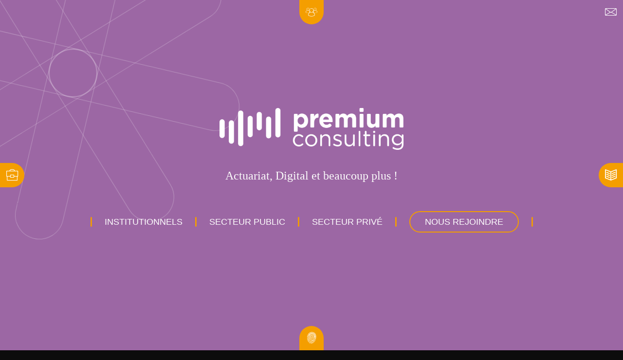

--- FILE ---
content_type: text/html; charset=utf-8
request_url: https://www.premiumconsulting.fr/?p=home
body_size: 12254
content:
<!DOCTYPE html>
<html xmlns="http://www.w3.org/1999/xhtml" xml:lang="fr" version="XHTML+RDFa 1.0" dir="ltr"
  
  xmlns:content="http://purl.org/rss/1.0/modules/content/"
  xmlns:dc="http://purl.org/dc/terms/"
  xmlns:foaf="http://xmlns.com/foaf/0.1/"
  xmlns:og="http://ogp.me/ns#"
  xmlns:rdfs="http://www.w3.org/2000/01/rdf-schema#"
  xmlns:sioc="http://rdfs.org/sioc/ns#"
  xmlns:sioct="http://rdfs.org/sioc/types#"
  xmlns:skos="http://www.w3.org/2004/02/skos/core#"
  xmlns:xsd="http://www.w3.org/2001/XMLSchema#">
<head profile="http://www.w3.org/1999/xhtml/vocab">
    <meta http-equiv="Content-Type" content="text/html; charset=utf-8" />
<link rel="shortcut icon" href="https://www.premiumconsulting.fr/sites/all/themes/md_mdst/favicon.png" type="image/png" />
<link rel="alternate" type="application/rss+xml" title="Premium Consulting RSS" href="https://www.premiumconsulting.fr/rss.xml" />
<script src="https://www.google.com/recaptcha/api.js?hl=fr" async="async" defer="defer"></script>
<meta name="Generator" content="Drupal 7 (http://drupal.org)" />
    <title>Premium Consulting</title>
                    <meta name="msapplication-tap-highlight" content="no" />
    <meta name="viewport" content="user-scalable=0, width=device-width, initial-scale=1, minimum-scale=1.0, maximum-scale=1.0, minimal-ui" />

    <link type="text/css" rel="stylesheet" href="https://www.premiumconsulting.fr/sites/default/files/css/css_xE-rWrJf-fncB6ztZfd2huxqgxu4WO-qwma6Xer30m4.css" media="all" />
<link type="text/css" rel="stylesheet" href="https://www.premiumconsulting.fr/sites/default/files/css/css__qFrnDx_j9Yw-eQ40bWToKQDNcrxlrgA87bwEsDMSMU.css" media="all" />
<link type="text/css" rel="stylesheet" href="https://www.premiumconsulting.fr/sites/default/files/css/css_h7e7RVWUg1SwYRakvDBN_sKWXeM3Q55l8jOOEtoElhk.css" media="all" />
<style type="text/css" media="all">
<!--/*--><![CDATA[/*><!--*/



/*]]>*/-->
</style>
<link type="text/css" rel="stylesheet" href="https://www.premiumconsulting.fr/sites/default/files/css/css_aL2LRzXbAicN8H5lM9LB7MHwnhOCDcJ9vKtOztf_B7o.css" media="all" />
<link type="text/css" rel="stylesheet" href="http://fonts.googleapis.com/css?family=Lato:300,400,700,900,300italic,400italic,700italic|Open+Sans:300italic,400italic,600italic,700italic,800italic,400,600,700,800,300|Oswald:400,700,300|Montserrat:400,700&#039;" media="all" />
<link type="text/css" rel="stylesheet" href="https://www.premiumconsulting.fr/sites/default/files/css/css_47DEQpj8HBSa-_TImW-5JCeuQeRkm5NMpJWZG3hSuFU.css" media="all" />
<link type="text/css" rel="stylesheet" href="https://www.premiumconsulting.fr/sites/default/files/css/css_Jn_6T6ubK2Qamllz717pepijBKwHw4wp0d0II7Tq6Qs.css" media="all" />

<!--[if lte IE 7]>
<link type="text/css" rel="stylesheet" href="https://www.premiumconsulting.fr/sites/all/themes/md_mdst/css/ie7.css?s34ylj" media="all" />
<![endif]-->
<script type="text/javascript" src="https://www.premiumconsulting.fr/sites/default/files/js/js_EebRuRXFlkaf356V0T2K_8cnUVfCKesNTxdvvPSEhCM.js"></script>
<script type="text/javascript" src="https://www.premiumconsulting.fr/sites/default/files/js/js_Bft4tQ9lePWSjgstlVQhx3Z4kZRvGOCaTL7oPQxb75M.js"></script>
<script type="text/javascript" src="https://www.premiumconsulting.fr/sites/default/files/js/js_uwmuasWpWowfGVEVNtn3VWIKdjsjJQfoEwjciEwBAKs.js"></script>
<script type="text/javascript">
<!--//--><![CDATA[//><!--
jQuery.extend(Drupal.settings, {"basePath":"\/","pathPrefix":"","ajaxPageState":{"theme":"mdst_sub","theme_token":"5T89OZIM1PkGlJtXLOSNtAXTHtBylqvLpkf_Nv6HRa4","js":{"sites\/all\/modules\/contrib\/jquery_update\/replace\/jquery\/1.10\/jquery.min.js":1,"misc\/jquery-extend-3.4.0.js":1,"misc\/jquery.once.js":1,"misc\/drupal.js":1,"public:\/\/languages\/fr_CeNsd8JbVAUGgr-OJzaEOE75qcJoJV1CSUhwyhOBEEA.js":1,"sites\/all\/modules\/custom\/captcha\/captcha.js":1,"sites\/all\/themes\/md_mdst\/js\/front\/modernizr-2.6.2.min.js":1,"sites\/all\/themes\/md_mdst\/js\/front\/jquery.superslides.min.js":1,"sites\/all\/themes\/md_mdst\/js\/front\/jquery.tubular.js":1,"sites\/all\/themes\/md_mdst\/js\/front\/masonry.pkgd.min.js":1,"sites\/all\/themes\/md_mdst\/js\/front\/jquery.imagesloaded.js":1,"sites\/all\/themes\/md_mdst\/js\/front\/jquery.waitforimages.min.js":1,"sites\/all\/themes\/md_mdst\/js\/front\/jquery.nicescroll.min.js":1,"sites\/all\/themes\/md_mdst\/js\/front\/owl.carousel.js":1,"sites\/all\/themes\/md_mdst\/js\/front\/tooltip.js":1,"sites\/all\/themes\/md_mdst\/js\/front\/transit.js":1,"sites\/all\/themes\/md_mdst\/js\/front\/transition.js":1,"sites\/all\/themes\/md_mdst\/js\/front\/jquery.hoverdir.js":1,"sites\/all\/themes\/md_mdst\/js\/front\/main.js":1,"sites\/all\/modules\/contrib\/webform\/js\/webform.js":1,"sites\/all\/modules\/antibot\/js\/antibot.js":1,"sites\/all\/libraries\/superfish\/superfish.js":1,"sites\/all\/modules\/contrib\/superfish\/superfish.js":1,"sites\/all\/themes\/mdst_sub\/js\/scripts.js":1,"sites\/all\/themes\/mdst_sub\/js\/sticky-menu.js":1},"css":{"modules\/system\/system.base.css":1,"modules\/system\/system.menus.css":1,"modules\/system\/system.messages.css":1,"modules\/system\/system.theme.css":1,"modules\/comment\/comment.css":1,"modules\/field\/theme\/field.css":1,"modules\/search\/search.css":1,"modules\/user\/user.css":1,"sites\/all\/modules\/contrib\/views\/css\/views.css":1,"sites\/all\/modules\/contrib\/ckeditor-7.x-1.17\/ckeditor\/css\/ckeditor.css":1,"sites\/all\/modules\/contrib\/media\/modules\/media_wysiwyg\/css\/media_wysiwyg.base.css":1,"sites\/all\/modules\/custom\/md_icon\/fonts\/font-awesome.min.css":1,"sites\/all\/modules\/custom\/md_icon\/fonts\/simple-line-icons.css":1,"sites\/all\/modules\/custom\/pc_custom_icon\/fonts\/icomoon-custom.css":1,"0":1,"1":1,"sites\/all\/themes\/md_mdst\/less\/custom.css.less":1,"sites\/all\/themes\/md_mdst\/css\/front\/animate.css":1,"sites\/all\/themes\/md_mdst\/css\/front\/custom.css":1,"sites\/all\/themes\/md_mdst\/css\/front\/drupal-add.css":1,"sites\/all\/themes\/md_mdst\/fonts\/simple-line-icons.css":1,"sites\/all\/themes\/md_mdst\/fonts\/icomoon.css":1,"sites\/all\/modules\/contrib\/webform\/css\/webform.css":1,"http:\/\/fonts.googleapis.com\/css?family=Lato:300,400,700,900,300italic,400italic,700italic|Open+Sans:300italic,400italic,600italic,700italic,800italic,400,600,700,800,300|Oswald:400,700,300|Montserrat:400,700\u0027":1,"sites\/all\/libraries\/superfish\/css\/superfish.css":1,"sites\/all\/themes\/mdst_sub\/css\/sub_custom.css":1,"sites\/all\/themes\/md_mdst\/css\/ie7.css":1}},"antibot":{"forms":{"webform-client-form-49":{"action":"\/content\/contact-form?p=home","key":"e02c5ba936310c8b16adcdb727cccaa0"}}},"urlIsAjaxTrusted":{"\/content\/contact-form?p=home":true},"superfish":{"1":{"id":"1","sf":{"animation":{"opacity":"show"},"speed":"\u0027fast\u0027","autoArrows":true,"dropShadows":true,"disableHI":false},"plugins":{"supposition":false,"bgiframe":false}}},"themePath":"sites\/all\/themes\/md_mdst","sidebarPos":"left","hdBgType":"static","hdCtType":"type_1","shareEnable":1,"fbShare":1,"twShare":1,"ggShare":1,"linkedShare":1,"tumbShare":1,"pinShare":1,"pfColumnItems":"1","pfRowItems":"3","pfMobileColumnItems":"3"});
//--><!]]>
</script>
    <style type="text/css">
                .blog.page-right .sidebar {float:left}
.blog.page-right .blog-content {float:right}
#home h1,#home h2,#home h3,#home h3,#home h4,#home h5,#home h6 {font-family : 'Lato','Open sans', san-serif}        body {}
a:link, #node-title a {}
a:hover, #node-title a:hover {}
a:visited, #node-title a:visited {}
a:focus, a:active, #node-title a:focus, #node-title a:active {}

            </style>
    </head>
<body class="yo-anim-enabled html front not-logged-in no-sidebars page-node"  style="padding-top: 0 !important;">
        <div id="mobile-nav" class="visible-xs">
                        <div class="container">
                            <header>
                                <ul class="menu-header"><li class="pull-left"><h1><a href="/"><img class="col-xs-6" src="/sites/default/files/logo_new.png" alt="Premium Consulting"></a></h1></li><li class="reorder pull-right"><a href="#" title=""><i class="fa fa-bars"></i></a></li>
                        </ul>
                    </header>
                </div>
                <div class="" id="flyout-container">
                    <ul id="menu-mobile" class="nav flyout-menu"><li class="first leaf menu-item"><a href="/#features" title="" data-target="#features-section" class="internal-link active">Qui sommes nous ?</a></li>
<li class="leaf menu-item"><a href="/#team" title="" data-target="#team-section" class="internal-link active">Compétences</a></li>
<li class="leaf menu-item"><a href="/#portfolio" title="" data-target="#portfolio-section" class="internal-link active">Les dirigeants / Vos interlocuteurs</a></li>
<li class="leaf menu-item"><a href="/#blog" title="" data-target="#blog-section" class="internal-link active">Blog</a></li>
<li class="last leaf menu-item"><a href="/#contact" title="" data-target="#contact-section" class="internal-link active">Contact</a></li>
</ul>
        </div>
    </div><div id="pt-main" class="pt-perspective">
    <div class="container header-mobile visible-xs">
        <div class="row">
            <div class="col-md-10 col-md-offset-1 slide-header">
                <h1></h1>
            </div>
            <div class="col-sm-6 col-sm-offset-3 col-md-8 col-md-offset-2 slide-text">
                <p class=""></p>
                                    <ul class="social-icon text-center">
                                                <li>
                            <a href="">
                                <i class="fa fa-twitter"></i>
                            </a>
                        </li>
                                            </ul>
                            </div>
        </div>
    </div>

    <div class="pt-page pt-page-1 home hidden-xs" id="home" data-direction="center">
                                        
        <div class="full">
                        <div class="bg1">
                            <div class="overlay-image"></div>
                        </div>
                    </div><div class="slide-content">
		<div class="container">
			<div class="row">
				<div class="col-md-10 col-md-offset-1 slide-header"><img class="hd-ct-1-logo" src="sites/all/themes/md_mdst/logo.png"><h1 style="font-size: 58px; font-weight: 900;"><a href="" data-animation-delay="600" class="tooltips  yo-anim yo-anim-fade-ttb"  rel="tooltip" data-toggle="tooltip" title="">Actuariat, Digital et beaucoup plus !</a> </h1>
                        <div class="separator yo-anim yo-anim-fade-btt" data-animation-delay="800"></div>
                    </div>
                    <div class="col-sm-6 col-sm-offset-3 col-md-12 col-md-offset-0 slide-text home-static-text">
                        <p class="yo-anim yo-anim-fade-btt" data-animation-delay="800" style=""><i class="custom-icon-delimiter"></i>

<a href="/ajax_portfolio/69" class="custom-static-link ajax-link">Institutionnels</a>

<i class="custom-icon-delimiter"></i>

<a href="/ajax_portfolio/70" class="custom-static-link ajax-link">Secteur public</a>

<i class="custom-icon-delimiter"></i>

<a href="/ajax_portfolio/71" class="custom-static-link ajax-link">Secteur privé</a>

<i class="custom-icon-delimiter"></i>

<a class="custom-static-link custom-static-link-btn" href="/?p=contact" data-target="#contact-section" >nous rejoindre</a>

<i class="custom-icon-delimiter"></i>
                        </p>
                        <ul class="social-icon yo-anim yo-anim-fade-btt" data-animation-delay="2100"><li>
                            <a target="_blank" href="">
                                <i class="fa fa-twitter"></i>
                            </a>
                        </li></ul>
                    </div>
                </div>
            </div>
        </div>    
                <div id="drawing">
                    <div class="rectangle"></div>
                    <div class="rectangle"></div>
                    <div class="rectangle"></div>
                    <div class="rectangle"></div>
                    <div class="rectangle"></div>
                    <div class="rectangle"></div>
                    <div class="rectangle"></div>
                    <div class="rectangle"></div>
                    <div class="rectangle"></div>
                    <div class="rectangle"></div>
                    <div class="rectangle"></div>
                    <div class="rectangle"></div>
                    <div class="rectangle"></div>
                    <div class="rectangle"></div>
                    <div class="rectangle"></div>
                    <div class="rectangle"></div>
                    <div class="circle"></div>
                </div>
                                            <div class="nav-horizontal menu-top hidden-xs nav">
    <div class="nav-bg">
        <div class="nav-wrapper pt-triggers">
            <ul id="superfish-1" class="menu sf-menu sf-main-menu sf-horizontal sf-style-none dl-submenu"><li id="menu-655-1" class="active-trail sf-depth-1 sf-no-children"><a href="node?p=features" data-target="#features-section" title="Qui sommes nous ?">Qui sommes nous ?</a></li><li id="menu-654-1" class="active-trail sf-depth-1 sf-no-children"><a href="node?p=team" data-target="#team-section" title="Compétences">Compétences</a></li><li id="menu-656-1" class="active-trail sf-depth-1 sf-no-children"><a href="node?p=portfolio" data-target="#portfolio-section" title="Les dirigeants / Vos interlocuteurs">Les dirigeants / Vos interlocuteurs</a></li><li id="menu-653-1" class="active-trail sf-depth-1 sf-no-children"><a href="#">Blog</a></li><li id="menu-657-1" class="active-trail sf-depth-1 sf-no-children"><a href="node?p=contact" data-target="#contact-section" title="Contact">Contact</a></li></ul>        </div>
    </div>
    <div class="nav-submenu"></div>
</div>
<div class="nav-horizontal menu-bottom hidden-xs nav">
    <div class="nav-bg">
        <div class="nav-wrapper pt-triggers">
            <ul id="superfish-1" class="menu sf-menu sf-main-menu sf-horizontal sf-style-none dl-submenu"><li id="menu-655-1" class="active-trail sf-depth-1 sf-no-children"><a href="node?p=features" data-target="#features-section" title="Qui sommes nous ?">Qui sommes nous ?</a></li><li id="menu-654-1" class="active-trail sf-depth-1 sf-no-children"><a href="node?p=team" data-target="#team-section" title="Compétences">Compétences</a></li><li id="menu-656-1" class="active-trail sf-depth-1 sf-no-children"><a href="node?p=portfolio" data-target="#portfolio-section" title="Les dirigeants / Vos interlocuteurs">Les dirigeants / Vos interlocuteurs</a></li><li id="menu-653-1" class="active-trail sf-depth-1 sf-no-children"><a href="#">Blog</a></li><li id="menu-657-1" class="active-trail sf-depth-1 sf-no-children"><a href="node?p=contact" data-target="#contact-section" title="Contact">Contact</a></li></ul>        </div>
    </div>
    <div class="nav-submenu"></div>
</div>

<div class="nav-vertical menu-right hidden-xs nav">
    <div class="nav-bg">
        <div class="nav-wrapper pt-triggers">
            <ul id="superfish-1" class="menu sf-menu sf-main-menu sf-horizontal sf-style-none dl-submenu"><li id="menu-655-1" class="active-trail sf-depth-1 sf-no-children"><a href="node?p=features" data-target="#features-section" title="Qui sommes nous ?">Qui sommes nous ?</a></li><li id="menu-654-1" class="active-trail sf-depth-1 sf-no-children"><a href="node?p=team" data-target="#team-section" title="Compétences">Compétences</a></li><li id="menu-656-1" class="active-trail sf-depth-1 sf-no-children"><a href="node?p=portfolio" data-target="#portfolio-section" title="Les dirigeants / Vos interlocuteurs">Les dirigeants / Vos interlocuteurs</a></li><li id="menu-653-1" class="active-trail sf-depth-1 sf-no-children"><a href="#">Blog</a></li><li id="menu-657-1" class="active-trail sf-depth-1 sf-no-children"><a href="node?p=contact" data-target="#contact-section" title="Contact">Contact</a></li></ul>        </div>
    </div>
    <div class="nav-submenu"></div>
</div>
<div class="nav-vertical menu-left hidden-xs nav">
    <div class="nav-bg">
        <div class="nav-wrapper pt-triggers">
            <ul id="superfish-1" class="menu sf-menu sf-main-menu sf-horizontal sf-style-none dl-submenu"><li id="menu-655-1" class="active-trail sf-depth-1 sf-no-children"><a href="node?p=features" data-target="#features-section" title="Qui sommes nous ?">Qui sommes nous ?</a></li><li id="menu-654-1" class="active-trail sf-depth-1 sf-no-children"><a href="node?p=team" data-target="#team-section" title="Compétences">Compétences</a></li><li id="menu-656-1" class="active-trail sf-depth-1 sf-no-children"><a href="node?p=portfolio" data-target="#portfolio-section" title="Les dirigeants / Vos interlocuteurs">Les dirigeants / Vos interlocuteurs</a></li><li id="menu-653-1" class="active-trail sf-depth-1 sf-no-children"><a href="#">Blog</a></li><li id="menu-657-1" class="active-trail sf-depth-1 sf-no-children"><a href="node?p=contact" data-target="#contact-section" title="Contact">Contact</a></li></ul>        </div>
    </div>
    <div class="nav-submenu"></div>
</div>        
                    <div class="pt-triggers">
            <ul class="dl-submenu section-nav">
            <li class=" top nav-top" data-position="top">
                    <a href="https://www.premiumconsulting.fr?p=team" class="tooltips" data-target="#portfolio-section" rel="tooltip" data-placement="bottom" data-toggle="tooltip" title=""><i class="icon custom-icon-cibles"></i><div class="arrow-nav"><i class="fa fa-arrow-up"></i></div>
                    </a>
                </li>
            <li class=" right nav-right" data-position="right">
                    <a href="https://www.premiumconsulting.fr?p=blog" class="tooltips" data-target="#blog-section" rel="tooltip" data-placement="left" data-toggle="tooltip" title=""><i class="icon custom-icon-actualites"></i><div class="arrow-nav"><i class="fa fa-arrow-right"></i></div>
                    </a>
                </li>
            <li class="bottom nav-bottom" data-position="bottom">
                    <a href="https://www.premiumconsulting.fr?p=about-us" class="tooltips" data-target="#features-section" rel="tooltip" data-placement="top" data-toggle="tooltip" title=""><i class="icon custom-icon-qui-sommes-nous"></i><div class="arrow-nav"><i class="fa fa-arrow-down"></i></div>
                    </a>
                </li>
            <li class="nav-left left" data-position="left">
                    <a href="https://www.premiumconsulting.fr?p=services" class="tooltips" data-target="#team-section" rel="tooltip" data-placement="right" data-toggle="tooltip" title=""><i class="icon custom-icon-ce-que-nous-faisons"></i><div class="arrow-nav"><i class="fa fa-arrow-left"></i></div>
                    </a>
                </li><li class="mail-link-home right" data-position="right"><a href="https://www.premiumconsulting.fr?p=contact" class="tooltips" data-target="#contact-section" rel="tooltip" data-placement="left" data-toggle="tooltip" title="" data-original-title=""><i class="icon custom-icon-contact-custom-cp"></i></a></li></ul>
        </div>            </div>

                
    <div class="pt-page " id="features-section">
        <div class="back-button hidden-xs">
            <a href="?p=home" class="back">
                <i class="fa"></i>
            </a>
        </div>
                                            <section id="about" class="container page-content section-scroll">
    <div class="row">
        <header class="col-md-10 col-md-offset-1">
            <h1 class="description yo-anim yo-anim-fade-ttb" data-animation-delay="200">Qui sommes-nous</h1>
        </header>
    </div>
    <div class="row">
        <div class="col-md-10 col-md-offset-1">
                                            <div class="view-header">
                <article class="mission description yo-anim yo-anim-fade-ttb" data-animation-delay="400">
                    <h3>ACTUARIAT, DIGITAL ET BEAUCOUP PLUS !</h3>
                    <p>Acteur indépendant créé en 2002, Premium Consulting conseille et accompagne les acteurs économiques concernés par la protection sociale, qu'il s'agisse des organismes assureurs ou souscripteurs des dispositifs de protection sociale complémentaire.</p>

<p>Sa technicité, sa neutralité, son professionnalisme et la polyvalence de ses équipes permettent à Premium Consulting d'apporter des solutions sur mesure, aussi bien en termes de conseil que dans le domaine du digital.</p>

<p>Premium Consulting cultive la transparence, la clarté et le bien-être social, tant au sein de ses équipes qu'au travers de ses missions, ce qui se retrouve dans ses valeurs.</p>
<h3>NOS VALEURS</h3>
                </article>            </div>
        
        
                    <section>
                                        <div class="row">
                    
    <div class="col-sm-6 col-md-4 feature-content">
    <div class="image yo-anim yo-anim-fade-ttb" data-animation-delay="600">
  <div class="field-content"><i class="icon custom-icon-link" aria-hidden="true"></i></div>    </div>
    <div class="description yo-anim yo-anim-fade-btt" data-animation-delay="1200">
        <h3>Partenariat</h3>
                <p>Partenaire de ses clients dans l’accomplissement de leurs projets, Premium Consulting s’investit pleinement à leurs côtés.</p>
    </div>
</div>                    
    <div class="col-sm-6 col-md-4 feature-content">
    <div class="image yo-anim yo-anim-fade-ttb" data-animation-delay="600">
  <div class="field-content"><i class="icon custom-icon-flag" aria-hidden="true"></i></div>    </div>
    <div class="description yo-anim yo-anim-fade-btt" data-animation-delay="1200">
        <h3>Indépendance</h3>
                <p>Indépendant, Premium Consulting s’engage pour le compte exclusif de ses clients dans chacune de ses missions, à leur seul profit, en toute transparence et confidentialité.</p>
    </div>
</div>                    
    <div class="col-sm-6 col-md-4 feature-content">
    <div class="image yo-anim yo-anim-fade-ttb" data-animation-delay="600">
  <div class="field-content"><i class="icon custom-icon-eye" aria-hidden="true"></i></div>    </div>
    <div class="description yo-anim yo-anim-fade-btt" data-animation-delay="1200">
        <h3>Pédagogie</h3>
                <p>Pédagogue, Premium Consulting a l’ambition de faciliter l’accès aux résultats de ses travaux par des livrables didactiques, des présentations claires et simples et des outils ergonomiques.</p>
    </div>
</div>            </div>
    <div class="row">
                    
    <div class="col-sm-6 col-md-4 feature-content">
    <div class="image yo-anim yo-anim-fade-ttb" data-animation-delay="600">
  <div class="field-content"><i class="icon custom-icon-cogs" aria-hidden="true"></i></div>    </div>
    <div class="description yo-anim yo-anim-fade-btt" data-animation-delay="1200">
        <h3>Technicité</h3>
                <p>Technique, Premium Consulting met au service de ses clients un panel de compétences techniques, actuarielles, financières, juridiques et IT.</p>
<p> </p>
    </div>
</div>                    
    <div class="col-sm-6 col-md-4 feature-content">
    <div class="image yo-anim yo-anim-fade-ttb" data-animation-delay="600">
  <div class="field-content"><i class="icon custom-icon-calendar" aria-hidden="true"></i></div>    </div>
    <div class="description yo-anim yo-anim-fade-btt" data-animation-delay="1200">
        <h3>Anticipation</h3>
                <p>Expert de l'assurance, de la protection sociale complémentaire et du digital, Premium Consulting est en veille sur l’ensemble de ces domaines, ce qui lui confère hauteur de vue et anticipation pour guider ses clients.</p>
    </div>
</div>                    
    <div class="col-sm-6 col-md-4 feature-content">
    <div class="image yo-anim yo-anim-fade-ttb" data-animation-delay="600">
  <div class="field-content"><i class="icon custom-icon-tree" aria-hidden="true"></i></div>    </div>
    <div class="description yo-anim yo-anim-fade-btt" data-animation-delay="1200">
        <h3>Responsabilité</h3>
                <p>Responsable et autonome, chaque collaborateur de Premium Consulting, du consultant junior à l’associé, est conscient de son impact dans les projets auxquels il contribue et travaille en équipe dans un esprit de partage et d'entraide.</p>
    </div>
</div>            </div>
                            </section>
        
        
        
        
                </div>
    </div>
</section>


        
    </div>


    <div class="pt-page " id="team-section">
        <div class="back-button hidden-xs">
            <a href="?p=home" class="back">
                <i class="fa"></i>
            </a>
        </div>
                            <div class="container visible-xs">
                <h1>Compétences</h1>
            </div>
                                    <div id="team" class="page-content">
    <div class="team-gallery">
                        

        
        
        <article class="hidden-xs">
            <div class="controls-team"></div>
            <div class="team-info-wrapper"></div>
        </article>
        <div id="team-carousel" class="team-carousel owl-carousel owl-theme">
                                            
<!-- Team item -->
<div class="item">
    <i class="simpleline-refresh icon-spin"></i>
    <a href="#" class="hover-team " data-target=".person-1">
        <figure style="background-image: url()">
            <figcaption class="caption-team">IT/Digital</figcaption>
                    </figure>
    </a>
    <div class="team-info">
        <header>
            <h1>IT/Digital</h1>
        </header>
        <p class="description"><h3>Lab digital assurance</h3>
<p>Les ingénieurs IT de Premium Consulting développent en collaboration avec les actuaires conseil de l'équipe des outils conçus pour les acteurs de l’assurance :</p>
<p><strong>PREVIS</strong>, la suite logicielle santé, prévoyance et retraite :</p>
<ul><li><strong>PREVIS OAV </strong>: Outil d’aide à la vente santé/prévoyance/retraite collective et individuelle. Souscription, tarification standard et mise en gestion des offres d’assurance.</li>
</ul><ul><li><strong>PREVIS Tarificateur</strong> : Outil de tarification sur mesure santé/prévoyance collective et individuelle.</li>
</ul><ul><li><strong>PREVIS Sur Mesure</strong> : Outil de souscription en santé/prévoyance collective sur mesure (gestion du work flow des études sur mesure, référentiel des garanties et des clauses contractuelles, tarification sur mesure et automatisation de la mise en gestion des offres sur mesure)</li>
</ul><ul><li><strong>PREVIS CCN </strong>: Base de données de conventions collectives santé, prévoyance et retraite.</li>
</ul><ul><li><strong>PREVIS Comparateur CCN </strong>: Comparaison automatique des garanties CCN avec les garanties des offres santé ou prévoyance.</li>
</ul><ul><li><strong>PREVIS DUE</strong> : Outil de rédaction de DUE, adaptées aux obligations CCN et aux produits d'assurance.</li>
</ul><ul><li><strong>PREVIS INTEGRAL</strong> : Outil intégré de souscription et de gestion (déléguée ou SAAS) des offres santé et prévoyance collective et individuelle, en partenariat avec un délégataire de gestion indépendant.</li>
</ul><ul><li><strong>PREVIS DIRECT</strong> : Outil de souscription en ligne avec signature électronique des offres individuelles ou collectives.</li>
</ul><p> </p>
<p><strong>OPERA </strong>: Outil d’évaluation des engagements sociaux.</p>
<p><strong>ORES </strong>: Outil d’optimisation Retraite et Epargne Salariale</p>
<p>Les solutions Digital de Premium IT sont accessibles en mode Software as a Service (SaaS) ou hébergées chez nos clients.</p>
</p>    </div>

</div>
<!-- Team item -->
    
<!-- Team item -->
<div class="item">
    <i class="simpleline-refresh icon-spin"></i>
    <a href="#" class="hover-team " data-target=".person-1">
        <figure style="background-image: url(https://www.premiumconsulting.fr/sites/default/files/styles/team_avatar/public/forme-2.png?itok=KOW08sjZ)">
            <figcaption class="caption-team">Actuariat Produit</figcaption>
            <img typeof="foaf:Image" src="https://www.premiumconsulting.fr/sites/default/files/styles/team_avatar/public/forme-2.png?itok=KOW08sjZ" width="440" height="860" />        </figure>
    </a>
    <div class="team-info">
        <header>
            <h1>Actuariat Produit</h1>
        </header>
        <p class="description"><h3>Accompagner la création de produits</h3>
<p>Premium Consulting participe à toutes les étapes de la création de produits d'assurance :</p>
<ul><li>Business plan et étude de marché</li>
</ul><ul><li>Design de l'offre</li>
</ul><ul><li>Tarification</li>
</ul><ul><li>Etude de rentabilité</li>
</ul><ul><li>Schéma de distribution</li>
</ul><ul><li>Mode de gestion</li>
</ul><p>Quelques exemple de missions :</p>
<ul><li>
	Mise en marché d'une offre assurance collective (business plan, distribution, gestion, conception et tarification produit…)
	</li>
<li>
	Assistance à la réponse à des appels d'offres grands comptes
	</li>
<li>
	Evaluation de l'impact du Reste à charge zéro
	</li>
</ul><p>Premium Consulting dispose aussi des agréments et compétences pour former sur tous les aspects relatifs à l'actuariat produit.</p>
<p> </p>
</p>    </div>

</div>
<!-- Team item -->
    
<!-- Team item -->
<div class="item">
    <i class="simpleline-refresh icon-spin"></i>
    <a href="#" class="hover-team " data-target=".person-1">
        <figure style="background-image: url(https://www.premiumconsulting.fr/sites/default/files/styles/team_avatar/public/forme-1_0.png?itok=An3w8A2m)">
            <figcaption class="caption-team">Actuariat Inventaire</figcaption>
            <img typeof="foaf:Image" src="https://www.premiumconsulting.fr/sites/default/files/styles/team_avatar/public/forme-1_0.png?itok=An3w8A2m" width="440" height="860" />        </figure>
    </a>
    <div class="team-info">
        <header>
            <h1>Actuariat Inventaire</h1>
        </header>
        <p class="description"><h3>Au coeur du métier de l'actuaire</h3>
<p>Premium Consulting assiste les assureurs dans toutes les étapes de leurs travaux d'inventaire et de contrôle des risques</p>
<p><strong>Sous Solvabilité 1</strong></p>
<ul><li>Calcul des provisions mathématiques</li>
<li>Comptes de résultats techniques et financiers, comptes de PB</li>
</ul><p><strong>Sous Solvabilité 2</strong></p>
<ul><li>Calculs pilier 1 (Best Estimate, marge de risque, bilan S2, SCR, Taux de couverture)</li>
<li>ORSA (calibrage des scenarios de chocs, calculs et projection des différents agrégats)</li>
<li>Calculs de rentabilité des fonds propres</li>
</ul><p> </p>
<p>Exemple de missions</p>
<ul><li>Prise en charge de l'actuariat d'un organisme mutuelle</li>
</ul><ul><li>Montage d'un dossier de demande d'agrément pour la branche vie-décès pour un assureur santé</li>
</ul><ul><li>Projections à 10 ans pour un assureur en épargne retraite</li>
</ul><ul><li>Evaluation du coût de la réassurance sous S2 pour un assureur caution (ORSA ad-hoc)</li>
</ul><p>Premium Consulting dispose aussi des agréments et compétences pour former sur tous les aspects relatifs à l'actuariat inventaire.</p>
<p> </p>
</p>    </div>

</div>
<!-- Team item -->
    
<!-- Team item -->
<div class="item">
    <i class="simpleline-refresh icon-spin"></i>
    <a href="#" class="hover-team " data-target=".person-1">
        <figure style="background-image: url(https://www.premiumconsulting.fr/sites/default/files/styles/team_avatar/public/forme-3_0.png?itok=nuLoFJEZ)">
            <figcaption class="caption-team">Actuariat Entreprise</figcaption>
            <img typeof="foaf:Image" src="https://www.premiumconsulting.fr/sites/default/files/styles/team_avatar/public/forme-3_0.png?itok=nuLoFJEZ" width="440" height="860" />        </figure>
    </a>
    <div class="team-info">
        <header>
            <h1>Actuariat Entreprise</h1>
        </header>
        <p class="description"><h3>Evaluer les engagements sociaux</h3>
<p>Premium Consulting évalue les engagements sociaux sous différentes normes (normes françaises, IAS-IFRS ou USGAAP)</p>
<ul><li>Indemnités de fin de carrière, régimes de retraite et assimilés</li>
</ul><ul><li>Stock options et actions gratuites</li>
</ul><h3> </h3>
<h3>Evaluer les retraites individuelles</h3>
<p>Premium Consulting dispose d'une forte expertise en retraite individuelle, qui lui permet d'assister les employeurs ou les salariés dans le cadre d'évaluations de retraite individuelles et d'optimisation de fins de carrière, y compris pour des carrières à l'expatriation.</p>
<p> </p>
<p>Exemples de missions</p>
<ul><li>Evaluation des engagements sociaux sous IAS 19 d'un groupe industriel français de 100 000 salariés (50 sociétés, 30 régimes)</li>
</ul><ul><li>Calibrage d'une méthode d'évaluation sous IFRS2 de la volatilité de sous jacents dans la valorisation de plans de stock options et d'attribution gratuite d'actions pour un ensemble de grandes sociétés françaises non cotées</li>
</ul><ul><li>Audit et cartographie des engagements d'un groupe industriel français dans le cadre d'une due-diligence</li>
</ul><ul><li>Assistance au choix du statut d'un dirigeant salarié en vue de la préparation de sa fin de carrière</li>
</ul><ul><li>Elaboration de l'enquête retraite en partenariat avec le cabinet Boracay</li>
</ul><p>Premium Consulting dispose aussi des agréments et compétences pour former sur tous les aspects relatifs à l'actuariat entreprise.</p>
<p> </p>
<p> </p>
<p> </p>
<p> </p>
</p>    </div>

</div>
<!-- Team item -->
    
<!-- Team item -->
<div class="item">
    <i class="simpleline-refresh icon-spin"></i>
    <a href="#" class="hover-team " data-target=".person-1">
        <figure style="background-image: url(https://www.premiumconsulting.fr/sites/default/files/styles/team_avatar/public/forme-4_0.png?itok=abNnvIbX)">
            <figcaption class="caption-team">Conseil RH</figcaption>
            <img typeof="foaf:Image" src="https://www.premiumconsulting.fr/sites/default/files/styles/team_avatar/public/forme-4_0.png?itok=abNnvIbX" width="440" height="860" />        </figure>
    </a>
    <div class="team-info">
        <header>
            <h1>Conseil RH</h1>
        </header>
        <p class="description"><h3>Accompagner les entreprises dans la gestion de leurs régimes de protection sociale</h3>
<p>Premium Consulting intervient pour la mise en place de régimes de protection sociale et pour leur suivi et pilotage :</p>
<ul><li>Audit de l'existant</li>
</ul><ul><li>Proposition d'évolutions</li>
</ul><ul><li>Chiffrage des impacts</li>
</ul><ul><li>Assistance à la négociation collective</li>
</ul><ul><li>Assistance à la recherche de prestataires (assureur et gestionnaire)</li>
</ul><ul><li>Mise en place et suivi des dispositifs</li>
</ul><p> </p>
<p>Exemples de missions</p>
<ul><li>
	Harmonisation et déploiement des régimes santé et prévoyance suite à une opération de rapprochement de deux groupes de sociétés
	</li>
<li>
	Lancement d'un appel d'offres PERCO pour les filiales françaises d'un groupe international
	</li>
<li>
	Organisation d'un marché public pour la protection sociale des salariés de droit privé d'un EPIC
	</li>
<li>
	Référencement et conventionnement des organismes assureurs de la protection sociale complémentaire santé et prévoyance des agents d'un ministère
	</li>
</ul><p> </p>
</p>    </div>

</div>
<!-- Team item -->
    
<!-- Team item -->
<div class="item">
    <i class="simpleline-refresh icon-spin"></i>
    <a href="#" class="hover-team " data-target=".person-1">
        <figure style="background-image: url(https://www.premiumconsulting.fr/sites/default/files/styles/team_avatar/public/forme-5_0.png?itok=uX6vRRdF)">
            <figcaption class="caption-team">Protection sociale complémentaire Fonction publique</figcaption>
            <img typeof="foaf:Image" src="https://www.premiumconsulting.fr/sites/default/files/styles/team_avatar/public/forme-5_0.png?itok=uX6vRRdF" width="440" height="860" />        </figure>
    </a>
    <div class="team-info">
        <header>
            <h1>Protection sociale complémentaire Fonction publique</h1>
        </header>
        <p class="description"><h3>Assurer la couverture santé et prévoyance des trois fonctions publiques</h3>
<p>Conseil opérationnel pour les organismes assureurs (Mutuelle, GPS et Assureur)</p>
<p>Premium Consulting a acquis une expérience et une expertise unique dans le secteur de la PSC Fonction publique depuis plus de 15 ans. Premium Consulting vous accompagne sur :</p>
<ul><li>la définition d'une stratégie marché et de partenariats</li>
<li>la préparation de la chaine opérationnelle (réponse aux appels d'offres, distribution et gestion)</li>
<li>l’usine à produit (création, tarification)</li>
<li>les réponses aux appels d’offres et déclinaison opérationnelle</li>
<li>la veille réglementaire</li>
</ul><p>Une compétence métier en assurance unique, portée par des expertises  complémentaires :</p>
<ul><li>Conseil en management</li>
<li>Actuariat</li>
<li>IT</li>
</ul><p>Exemples de mission : </p>
<ul><li>Mission de cadrage pour l'identification et la qualification des chantiers pour préparer un groupe d'assurance à la réforme de la protection sociale complémentaire dans les trois versants de la Fonction publique</li>
<li>Tarification des offres santé et prévoyance en réponse aux référencements pour une mutuelle de la Fonction publique</li>
<li>Pilotage global de réponse à appels d'offres pour un opérateur nouvel entrant sur le marché de la PSC Fonction publique</li>
<li>Tarification d'une offre santé et prévoyance Fonction publique hospitalière</li>
<li>Labellisation des offres de santé et prévoyance Fonction publique territoriale</li>
<li>Expression de besoin, sélection et mise en oeuvre d'une solution de gestion déléguée santé et prévoyance Fonction publique</li>
<li>Développement d'une plateforme digitale pour la distribution des offres de PSC Fonction publique</li>
</ul></p>    </div>

</div>
<!-- Team item -->
                                        <div class="last-item">
                    <a href="/?p=contact" class="hover-team ">
                        <div class="more-information">
                            <h1>Pour en savoir plus</h1>
                            <p>Vous souhaitez avoir plus d'information sur nos activités et nos outils, rendez-vous en page contact pour nous poser une question ou organiser une rencontre.</p>
                        </div>
                    </a>
                </div>                    </div>
        
        
        


            </div>
</div>
        
    </div>


    <div class="pt-page " id="portfolio-section">
        <div class="back-button hidden-xs">
            <a href="?p=home" class="back">
                <i class="fa"></i>
            </a>
        </div>
                            <div class="container visible-xs">
                <h1>Les dirigeants / Vos interlocuteurs</h1>
            </div>
                                      <div id="portfolio" class="portfolio-section page-content section-scroll">
                
    
        <!-- Target Title -->
    <h3 class="title-section-portfolio">Vos interlocuteurs</h3>

    <div id="about-2" class="container page-content section-scroll page-top">
      <div class="row">
        <div class="masonry-container col-md-10 col-md-offset-1">
        </div>
      </div>
    </div>

    <div class="portfolio-more-content hidden"></div>
    
    
    
      </div>
        
    </div>


    <div class="pt-page " id="blog-section">
        <div class="back-button hidden-xs">
            <a href="?p=home" class="back">
                <i class="fa"></i>
            </a>
        </div>
                            <div class="container visible-xs">
                <h1>Blog</h1>
            </div>
                                    <section id="blog" class=" page-content blog section-scroll blog-list">
    <div class="container-fluid">
        <div class="row">
            <section class="col-md-5 blog-content">
                                                                
                
                                <div class="blog-all-post">
                                                    
<article class="small-post blog-post">
    <i class="simpleline-refresh icon-spin"></i>
    <div>
        <div class="post-content">
            <header>
                <div class="date-post">
                    <i class="simpleline-clock"></i>
                    <a href="?q=ajax_blog/90" data-nid="90" class="open-post">18/06/2021</a>
                </div>
                <div class="posts-categories">
                    <i class="simpleline-folder-alt"></i>
                    <a href="?q=ajax_blog/90" data-nid="90" class="name-category open-post"></a>
                </div>
            </header>
            <div class="post">
                <a href="?q=ajax_blog/90" data-nid="90" class="open-post"><h1>Retour d&#039;expérience sur la préparation des réponses aux appels d&#039;offres de la protection sociale complémentaire de la fonction publique</h1></a>
                <div><p>Au-delà du positionnement stratégique (ciblage, Business plan,…), la préparation opérationnelle des acteurs aux réponses aux futures consultations...</div>            </div>
        </div>
    </div>
</article>    
<article class="small-post blog-post">
    <i class="simpleline-refresh icon-spin"></i>
    <div>
        <div class="post-content">
            <header>
                <div class="date-post">
                    <i class="simpleline-clock"></i>
                    <a href="?q=ajax_blog/89" data-nid="89" class="open-post">17/06/2021</a>
                </div>
                <div class="posts-categories">
                    <i class="simpleline-folder-alt"></i>
                    <a href="?q=ajax_blog/89" data-nid="89" class="name-category open-post"></a>
                </div>
            </header>
            <div class="post">
                <a href="?q=ajax_blog/89" data-nid="89" class="open-post"><h1>Signature de l&#039;accord de méthode pour la Protection Sociale Complémentaire de la Fonction publique d&#039;Etat</h1></a>
                <div><p><strong>Signature le 3 Juin 2021 de l'accord de méthode encadrant les négociations à venir entre la DGAFP et les organisations syndicales...</div>            </div>
        </div>
    </div>
</article>    
<article class="small-post blog-post">
    <i class="simpleline-refresh icon-spin"></i>
    <div>
        <div class="post-content">
            <header>
                <div class="date-post">
                    <i class="simpleline-clock"></i>
                    <a href="?q=ajax_blog/88" data-nid="88" class="open-post">18/01/2019</a>
                </div>
                <div class="posts-categories">
                    <i class="simpleline-folder-alt"></i>
                    <a href="?q=ajax_blog/88" data-nid="88" class="name-category open-post"></a>
                </div>
            </header>
            <div class="post">
                <a href="?q=ajax_blog/88" data-nid="88" class="open-post"><h1>Offre de stages</h1></a>
                <div><p>Etudiant en dernière année d’actuariat ou de statistiques appliquées, vous souhaitez vous construire une première expérience très opérationnelle...</div>            </div>
        </div>
    </div>
</article>    
<article class="small-post blog-post">
    <i class="simpleline-refresh icon-spin"></i>
    <div>
        <div class="post-content">
            <header>
                <div class="date-post">
                    <i class="simpleline-clock"></i>
                    <a href="?q=ajax_blog/87" data-nid="87" class="open-post">18/01/2019</a>
                </div>
                <div class="posts-categories">
                    <i class="simpleline-folder-alt"></i>
                    <a href="?q=ajax_blog/87" data-nid="87" class="name-category open-post"></a>
                </div>
            </header>
            <div class="post">
                <a href="?q=ajax_blog/87" data-nid="87" class="open-post"><h1>Recrutement de consultants junior</h1></a>
                <div><p>Vous souhaitez vous construire une première expérience très opérationnelle dans le conseil en actuariat au sein de l’une des structures de...</div>            </div>
        </div>
    </div>
</article>    
<article class="small-post blog-post">
    <i class="simpleline-refresh icon-spin"></i>
    <div>
        <div class="post-content">
            <header>
                <div class="date-post">
                    <i class="simpleline-clock"></i>
                    <a href="?q=ajax_blog/86" data-nid="86" class="open-post">07/01/2019</a>
                </div>
                <div class="posts-categories">
                    <i class="simpleline-folder-alt"></i>
                    <a href="?q=ajax_blog/86" data-nid="86" class="name-category open-post"></a>
                </div>
            </header>
            <div class="post">
                <a href="?q=ajax_blog/86" data-nid="86" class="open-post"><h1>La réforme 100% santé</h1></a>
                <div><p>La réforme « 100 % santé » ou reste à charge zéro, qui entrera en vigueur le 1er janvier 2020 pour l’optique et le dentaire et le 1er janvier 2021...</div>            </div>
        </div>
    </div>
</article>                                                                                <article class="small-post blog-post no-more">
                        <div>
                            <div class="no-more-posts">no more posts</div>
                        </div>
                    </article>
                                    </div>
                
                
                
                            </section>
        </div>
    </div>
</section>
        
    </div>


    <div class="pt-page " id="contact-section">
        <div class="back-button hidden-xs">
            <a href="?p=home" class="back">
                <i class="fa"></i>
            </a>
        </div>
                                            <section class="container page-content section-scroll" id="contact">
    <div class="row">
                                            <header class="col-md-12">
                <h1 class="description yo-anim yo-anim-fade-ttb" data-animation-delay="200">Contact</h1>            </header>
        
        
            </div>

    <div class="row">
        <div class="col-md-5">
            <div class="description yo-anim yo-anim-fade-ttb" data-animation-delay="400">
                <h3></h3>
                <p>Pour en savoir plus sur nos activités, nous rencontrer ou participer à l'une de nos manifestations, n'hésitez pas à nous envoyer un message avec vos coordonnées et l'objet de votre demande.<br>
Nous vous répondrons dans les meilleurs délais.
<br><br>
Pour nous rejoindre, dans le cadre d'une recherche de poste (ou de stage) d'actuaire ou de data scientist, d'ingénieur IT, de consultant ou de juriste en protection sociale, racontez-vous en quelques lignes et dites-nous ce qui vous motive, nous sommes là pour échanger sur nos attentes respectives.</p>
            </div>

            <div class="vcard yo-anim yo-anim-fade-ttb" data-animation-delay="600">
                <h3>Adresse</h3>
                <p class="adr">
                    23 avenue Victor Hugo<br>
75 016 Paris                </p>
            </div>

            <div class="social-media image yo-anim yo-anim-fade-ttb" data-animation-delay="1000">
                                    <h3>Retrouvez-nous sur</h3>
                    <ul class="social-icon">
                                                    <li>
                                <a href="">
                                    <i class="fa fa-twitter"></i>
                                </a>
                            </li>
                                            </ul>
                            </div>

        </div>

        <div class="clearfix visible-xs visible-sm"></div>
        <div class="col-md-5 col-md-offset-2">
            <section class="form yo-anim yo-anim-fade-ttb" data-animation-delay="1400">
                                        

    
    <div>        <noscript>
  <style>form.antibot { display: none !important; }</style>
  <div class="antibot-no-js antibot-message antibot-message-warning messages warning">
    You must have JavaScript enabled to use this form.  </div>
</noscript>
<form class="webform-client-form webform-client-form-49 antibot" action="/antibot" method="post" id="webform-client-form-49" accept-charset="UTF-8"><div><div  class="form-item webform-component webform-component-textfield webform-component--first-name input-wrapper form-item webform-component webform-component-textfield webform-component--first-name">
  <label for="edit-submitted-first-name">Votre prénom <span class="form-required" title="Ce champ est requis.">*</span></label>
 <input required="required" class="contact-form form-text  required" type="text" id="edit-submitted-first-name" name="submitted[first_name]" value="" size="60" maxlength="128" />
</div>
<div  class="form-item webform-component webform-component-textfield webform-component--last-name input-wrapper form-item webform-component webform-component-textfield webform-component--last-name">
  <label for="edit-submitted-last-name">Votre nom <span class="form-required" title="Ce champ est requis.">*</span></label>
 <input required="required" class="contact-form form-text  required" type="text" id="edit-submitted-last-name" name="submitted[last_name]" value="" size="60" maxlength="128" />
</div>
<div  class="form-item webform-component webform-component-textfield webform-component--society input-wrapper form-item webform-component webform-component-textfield webform-component--society">
  <label for="edit-submitted-society">Votre société </label>
 <input class="contact-form form-text " type="text" id="edit-submitted-society" name="submitted[society]" value="" size="60" maxlength="128" />
</div>
<div  class="form-item webform-component webform-component-email webform-component--mail input-wrapper form-item webform-component webform-component-email webform-component--mail">
  <label for="edit-submitted-mail">Votre e-mail <span class="form-required" title="Ce champ est requis.">*</span></label>
 <input required="required" class="email contact-form form-text form-email required" type="email" id="edit-submitted-mail" name="submitted[mail]" size="60" />
</div>
<div  class="form-item webform-component webform-component-select webform-component--subject input-wrapper form-item webform-component webform-component-select webform-component--subject">
  <label for="edit-submitted-subject">Sujet <span class="form-required" title="Ce champ est requis.">*</span></label>
 <select required="required" class="contact-form form-select required" id="edit-submitted-subject" name="submitted[subject]"><option value="" selected="selected">Veuillez sélectionner un sujet</option><option value="option_1">Poser une question sur nos prestations</option><option value="option_2">Avoir une démonstration de nos outils</option><option value="option_3">Participer à nos manifestations</option><option value="option_4">Prendre contact</option><option value="option_5">Rechercher un poste ou un stage</option></select>
</div>
<div  class="form-item webform-component webform-component-textarea webform-component--text input-wrapper form-item webform-component webform-component-textarea webform-component--text">
  <label for="edit-submitted-text">Votre message <span class="form-required" title="Ce champ est requis.">*</span></label>
 <div class="form-textarea-wrapper resizable"><textarea required="required" class="contact-form form-textarea required" name="submitted[text]" id="edit-submitted-text" cols="60" rows="5"></textarea></div>
</div>
<input type="hidden" name="details[sid]" />
<input type="hidden" name="details[page_num]" value="1" />
<input type="hidden" name="details[page_count]" value="1" />
<input type="hidden" name="details[finished]" value="0" />
<input type="hidden" name="form_build_id" value="form--h67kussVZDMdFOdNbfc0dml6pySgEz-Fjv2PyA9Kb4" />
<input type="hidden" name="form_id" value="webform_client_form_49" />
<input type="hidden" name="antibot_key" value="" />
<fieldset class="captcha form-wrapper"><legend><span class="fieldset-legend">CAPTCHA</span></legend><div class="fieldset-wrapper"><div class="fieldset-description">This question is for testing whether or not you are a human visitor and to prevent automated spam submissions.</div><input type="hidden" name="captcha_sid" value="1359694" />
<input type="hidden" name="captcha_token" value="de7f32a079397ae6a02502daf2437680" />
<input type="hidden" name="captcha_response" value="Google no captcha" />
<div class="g-recaptcha" data-sitekey="6LdCDjcUAAAAAFMbGA62q6jPMqYflDnc4QveMh6R" data-theme="light" data-type="image"></div><noscript>
  <div style="width: 302px; height: 352px;">
    <div style="width: 302px; height: 352px; position: relative;">
      <div style="width: 302px; height: 352px; position: absolute;">
        <iframe src="https://www.google.com/recaptcha/api/fallback?k=6LdCDjcUAAAAAFMbGA62q6jPMqYflDnc4QveMh6R&amp;hl=fr" frameborder="0" scrolling="no" style="width: 302px; height:352px; border-style: none;"></iframe>
      </div>
      <div style="width: 250px; height: 80px; position: absolute; border-style: none; bottom: 21px; left: 25px; margin: 0px; padding: 0px; right: 25px;">
        <textarea id="g-recaptcha-response" name="g-recaptcha-response" class="g-recaptcha-response" style="width: 250px; height: 80px; border: 1px solid #c1c1c1; margin: 0px; padding: 0px; resize: none;" value=""></textarea>
      </div>
    </div>
  </div>
</noscript>
</div></fieldset>
<div class="form-actions"><input class="webform-submit button-primary btn btn-default form-submit transition button" type="submit" name="op" value="Envoyer" /></div></div></form>    </div>                            </section>
        </div>
        
        
        
        
            </div>
</section>        
    </div>

    
            <aside class="col-md-3 sidebar">
                
        <header>
                    <h2>Tags</h2>
            </header>
        <div class="categories tags yo-anim yo-anim-fade-ttb" data-animation-delay="800">



    <ul class="">
        <div class="item-list">    <ul>          <li class="views-row views-row-1 views-row-odd views-row-first">  
  <div class="views-field views-field-name">        <span class="field-content"><a href="/taxonomy/term/12">Evènement</a></span>  </div></li>
          <li class="views-row views-row-2 views-row-even">  
  <div class="views-field views-field-name">        <span class="field-content"><a href="/taxonomy/term/9">News</a></span>  </div></li>
          <li class="views-row views-row-3 views-row-odd">  
  <div class="views-field views-field-name">        <span class="field-content"><a href="/taxonomy/term/10">Photo</a></span>  </div></li>
          <li class="views-row views-row-4 views-row-even views-row-last">  
  <div class="views-field views-field-name">        <span class="field-content"><a href="/taxonomy/term/7">Web</a></span>  </div></li>
      </ul></div>    </ul>






</div>
        </aside>
    
</div>
<div class="single-post-wrapper blog">
    <div class="container-fluid section-scroll">
        <div class="row">
            <section class="col-md-9 col-md-offset-3 blog-content">
            </section>
        </div>
    </div>
</div>
<div class="portfolio-overlay">

</div>
<div class="share-overlay overlay">
    <a class="close-button"></a>
    <ul class="share-type">
    </ul>
</div>
<script>
    var tabOfColor = ['#0e72b5', '#9c67a4', '#41a62a', '#009eae', '#39a9dc'],
        randomColor = Math.floor((Math.random() * tabOfColor.length) + 1),
        randomForme = Math.floor((Math.random() * 3) + 1);

    jQuery('.home .slide-content').css('background-color', tabOfColor[randomColor]);
    jQuery('#drawing').addClass('forme-' + randomForme);
</script>
  </body>

</html>


--- FILE ---
content_type: text/html; charset=utf-8
request_url: https://www.google.com/recaptcha/api2/anchor?ar=1&k=6LdCDjcUAAAAAFMbGA62q6jPMqYflDnc4QveMh6R&co=aHR0cHM6Ly93d3cucHJlbWl1bWNvbnN1bHRpbmcuZnI6NDQz&hl=fr&type=image&v=PoyoqOPhxBO7pBk68S4YbpHZ&theme=light&size=normal&anchor-ms=20000&execute-ms=30000&cb=lfut0tvwv56b
body_size: 49298
content:
<!DOCTYPE HTML><html dir="ltr" lang="fr"><head><meta http-equiv="Content-Type" content="text/html; charset=UTF-8">
<meta http-equiv="X-UA-Compatible" content="IE=edge">
<title>reCAPTCHA</title>
<style type="text/css">
/* cyrillic-ext */
@font-face {
  font-family: 'Roboto';
  font-style: normal;
  font-weight: 400;
  font-stretch: 100%;
  src: url(//fonts.gstatic.com/s/roboto/v48/KFO7CnqEu92Fr1ME7kSn66aGLdTylUAMa3GUBHMdazTgWw.woff2) format('woff2');
  unicode-range: U+0460-052F, U+1C80-1C8A, U+20B4, U+2DE0-2DFF, U+A640-A69F, U+FE2E-FE2F;
}
/* cyrillic */
@font-face {
  font-family: 'Roboto';
  font-style: normal;
  font-weight: 400;
  font-stretch: 100%;
  src: url(//fonts.gstatic.com/s/roboto/v48/KFO7CnqEu92Fr1ME7kSn66aGLdTylUAMa3iUBHMdazTgWw.woff2) format('woff2');
  unicode-range: U+0301, U+0400-045F, U+0490-0491, U+04B0-04B1, U+2116;
}
/* greek-ext */
@font-face {
  font-family: 'Roboto';
  font-style: normal;
  font-weight: 400;
  font-stretch: 100%;
  src: url(//fonts.gstatic.com/s/roboto/v48/KFO7CnqEu92Fr1ME7kSn66aGLdTylUAMa3CUBHMdazTgWw.woff2) format('woff2');
  unicode-range: U+1F00-1FFF;
}
/* greek */
@font-face {
  font-family: 'Roboto';
  font-style: normal;
  font-weight: 400;
  font-stretch: 100%;
  src: url(//fonts.gstatic.com/s/roboto/v48/KFO7CnqEu92Fr1ME7kSn66aGLdTylUAMa3-UBHMdazTgWw.woff2) format('woff2');
  unicode-range: U+0370-0377, U+037A-037F, U+0384-038A, U+038C, U+038E-03A1, U+03A3-03FF;
}
/* math */
@font-face {
  font-family: 'Roboto';
  font-style: normal;
  font-weight: 400;
  font-stretch: 100%;
  src: url(//fonts.gstatic.com/s/roboto/v48/KFO7CnqEu92Fr1ME7kSn66aGLdTylUAMawCUBHMdazTgWw.woff2) format('woff2');
  unicode-range: U+0302-0303, U+0305, U+0307-0308, U+0310, U+0312, U+0315, U+031A, U+0326-0327, U+032C, U+032F-0330, U+0332-0333, U+0338, U+033A, U+0346, U+034D, U+0391-03A1, U+03A3-03A9, U+03B1-03C9, U+03D1, U+03D5-03D6, U+03F0-03F1, U+03F4-03F5, U+2016-2017, U+2034-2038, U+203C, U+2040, U+2043, U+2047, U+2050, U+2057, U+205F, U+2070-2071, U+2074-208E, U+2090-209C, U+20D0-20DC, U+20E1, U+20E5-20EF, U+2100-2112, U+2114-2115, U+2117-2121, U+2123-214F, U+2190, U+2192, U+2194-21AE, U+21B0-21E5, U+21F1-21F2, U+21F4-2211, U+2213-2214, U+2216-22FF, U+2308-230B, U+2310, U+2319, U+231C-2321, U+2336-237A, U+237C, U+2395, U+239B-23B7, U+23D0, U+23DC-23E1, U+2474-2475, U+25AF, U+25B3, U+25B7, U+25BD, U+25C1, U+25CA, U+25CC, U+25FB, U+266D-266F, U+27C0-27FF, U+2900-2AFF, U+2B0E-2B11, U+2B30-2B4C, U+2BFE, U+3030, U+FF5B, U+FF5D, U+1D400-1D7FF, U+1EE00-1EEFF;
}
/* symbols */
@font-face {
  font-family: 'Roboto';
  font-style: normal;
  font-weight: 400;
  font-stretch: 100%;
  src: url(//fonts.gstatic.com/s/roboto/v48/KFO7CnqEu92Fr1ME7kSn66aGLdTylUAMaxKUBHMdazTgWw.woff2) format('woff2');
  unicode-range: U+0001-000C, U+000E-001F, U+007F-009F, U+20DD-20E0, U+20E2-20E4, U+2150-218F, U+2190, U+2192, U+2194-2199, U+21AF, U+21E6-21F0, U+21F3, U+2218-2219, U+2299, U+22C4-22C6, U+2300-243F, U+2440-244A, U+2460-24FF, U+25A0-27BF, U+2800-28FF, U+2921-2922, U+2981, U+29BF, U+29EB, U+2B00-2BFF, U+4DC0-4DFF, U+FFF9-FFFB, U+10140-1018E, U+10190-1019C, U+101A0, U+101D0-101FD, U+102E0-102FB, U+10E60-10E7E, U+1D2C0-1D2D3, U+1D2E0-1D37F, U+1F000-1F0FF, U+1F100-1F1AD, U+1F1E6-1F1FF, U+1F30D-1F30F, U+1F315, U+1F31C, U+1F31E, U+1F320-1F32C, U+1F336, U+1F378, U+1F37D, U+1F382, U+1F393-1F39F, U+1F3A7-1F3A8, U+1F3AC-1F3AF, U+1F3C2, U+1F3C4-1F3C6, U+1F3CA-1F3CE, U+1F3D4-1F3E0, U+1F3ED, U+1F3F1-1F3F3, U+1F3F5-1F3F7, U+1F408, U+1F415, U+1F41F, U+1F426, U+1F43F, U+1F441-1F442, U+1F444, U+1F446-1F449, U+1F44C-1F44E, U+1F453, U+1F46A, U+1F47D, U+1F4A3, U+1F4B0, U+1F4B3, U+1F4B9, U+1F4BB, U+1F4BF, U+1F4C8-1F4CB, U+1F4D6, U+1F4DA, U+1F4DF, U+1F4E3-1F4E6, U+1F4EA-1F4ED, U+1F4F7, U+1F4F9-1F4FB, U+1F4FD-1F4FE, U+1F503, U+1F507-1F50B, U+1F50D, U+1F512-1F513, U+1F53E-1F54A, U+1F54F-1F5FA, U+1F610, U+1F650-1F67F, U+1F687, U+1F68D, U+1F691, U+1F694, U+1F698, U+1F6AD, U+1F6B2, U+1F6B9-1F6BA, U+1F6BC, U+1F6C6-1F6CF, U+1F6D3-1F6D7, U+1F6E0-1F6EA, U+1F6F0-1F6F3, U+1F6F7-1F6FC, U+1F700-1F7FF, U+1F800-1F80B, U+1F810-1F847, U+1F850-1F859, U+1F860-1F887, U+1F890-1F8AD, U+1F8B0-1F8BB, U+1F8C0-1F8C1, U+1F900-1F90B, U+1F93B, U+1F946, U+1F984, U+1F996, U+1F9E9, U+1FA00-1FA6F, U+1FA70-1FA7C, U+1FA80-1FA89, U+1FA8F-1FAC6, U+1FACE-1FADC, U+1FADF-1FAE9, U+1FAF0-1FAF8, U+1FB00-1FBFF;
}
/* vietnamese */
@font-face {
  font-family: 'Roboto';
  font-style: normal;
  font-weight: 400;
  font-stretch: 100%;
  src: url(//fonts.gstatic.com/s/roboto/v48/KFO7CnqEu92Fr1ME7kSn66aGLdTylUAMa3OUBHMdazTgWw.woff2) format('woff2');
  unicode-range: U+0102-0103, U+0110-0111, U+0128-0129, U+0168-0169, U+01A0-01A1, U+01AF-01B0, U+0300-0301, U+0303-0304, U+0308-0309, U+0323, U+0329, U+1EA0-1EF9, U+20AB;
}
/* latin-ext */
@font-face {
  font-family: 'Roboto';
  font-style: normal;
  font-weight: 400;
  font-stretch: 100%;
  src: url(//fonts.gstatic.com/s/roboto/v48/KFO7CnqEu92Fr1ME7kSn66aGLdTylUAMa3KUBHMdazTgWw.woff2) format('woff2');
  unicode-range: U+0100-02BA, U+02BD-02C5, U+02C7-02CC, U+02CE-02D7, U+02DD-02FF, U+0304, U+0308, U+0329, U+1D00-1DBF, U+1E00-1E9F, U+1EF2-1EFF, U+2020, U+20A0-20AB, U+20AD-20C0, U+2113, U+2C60-2C7F, U+A720-A7FF;
}
/* latin */
@font-face {
  font-family: 'Roboto';
  font-style: normal;
  font-weight: 400;
  font-stretch: 100%;
  src: url(//fonts.gstatic.com/s/roboto/v48/KFO7CnqEu92Fr1ME7kSn66aGLdTylUAMa3yUBHMdazQ.woff2) format('woff2');
  unicode-range: U+0000-00FF, U+0131, U+0152-0153, U+02BB-02BC, U+02C6, U+02DA, U+02DC, U+0304, U+0308, U+0329, U+2000-206F, U+20AC, U+2122, U+2191, U+2193, U+2212, U+2215, U+FEFF, U+FFFD;
}
/* cyrillic-ext */
@font-face {
  font-family: 'Roboto';
  font-style: normal;
  font-weight: 500;
  font-stretch: 100%;
  src: url(//fonts.gstatic.com/s/roboto/v48/KFO7CnqEu92Fr1ME7kSn66aGLdTylUAMa3GUBHMdazTgWw.woff2) format('woff2');
  unicode-range: U+0460-052F, U+1C80-1C8A, U+20B4, U+2DE0-2DFF, U+A640-A69F, U+FE2E-FE2F;
}
/* cyrillic */
@font-face {
  font-family: 'Roboto';
  font-style: normal;
  font-weight: 500;
  font-stretch: 100%;
  src: url(//fonts.gstatic.com/s/roboto/v48/KFO7CnqEu92Fr1ME7kSn66aGLdTylUAMa3iUBHMdazTgWw.woff2) format('woff2');
  unicode-range: U+0301, U+0400-045F, U+0490-0491, U+04B0-04B1, U+2116;
}
/* greek-ext */
@font-face {
  font-family: 'Roboto';
  font-style: normal;
  font-weight: 500;
  font-stretch: 100%;
  src: url(//fonts.gstatic.com/s/roboto/v48/KFO7CnqEu92Fr1ME7kSn66aGLdTylUAMa3CUBHMdazTgWw.woff2) format('woff2');
  unicode-range: U+1F00-1FFF;
}
/* greek */
@font-face {
  font-family: 'Roboto';
  font-style: normal;
  font-weight: 500;
  font-stretch: 100%;
  src: url(//fonts.gstatic.com/s/roboto/v48/KFO7CnqEu92Fr1ME7kSn66aGLdTylUAMa3-UBHMdazTgWw.woff2) format('woff2');
  unicode-range: U+0370-0377, U+037A-037F, U+0384-038A, U+038C, U+038E-03A1, U+03A3-03FF;
}
/* math */
@font-face {
  font-family: 'Roboto';
  font-style: normal;
  font-weight: 500;
  font-stretch: 100%;
  src: url(//fonts.gstatic.com/s/roboto/v48/KFO7CnqEu92Fr1ME7kSn66aGLdTylUAMawCUBHMdazTgWw.woff2) format('woff2');
  unicode-range: U+0302-0303, U+0305, U+0307-0308, U+0310, U+0312, U+0315, U+031A, U+0326-0327, U+032C, U+032F-0330, U+0332-0333, U+0338, U+033A, U+0346, U+034D, U+0391-03A1, U+03A3-03A9, U+03B1-03C9, U+03D1, U+03D5-03D6, U+03F0-03F1, U+03F4-03F5, U+2016-2017, U+2034-2038, U+203C, U+2040, U+2043, U+2047, U+2050, U+2057, U+205F, U+2070-2071, U+2074-208E, U+2090-209C, U+20D0-20DC, U+20E1, U+20E5-20EF, U+2100-2112, U+2114-2115, U+2117-2121, U+2123-214F, U+2190, U+2192, U+2194-21AE, U+21B0-21E5, U+21F1-21F2, U+21F4-2211, U+2213-2214, U+2216-22FF, U+2308-230B, U+2310, U+2319, U+231C-2321, U+2336-237A, U+237C, U+2395, U+239B-23B7, U+23D0, U+23DC-23E1, U+2474-2475, U+25AF, U+25B3, U+25B7, U+25BD, U+25C1, U+25CA, U+25CC, U+25FB, U+266D-266F, U+27C0-27FF, U+2900-2AFF, U+2B0E-2B11, U+2B30-2B4C, U+2BFE, U+3030, U+FF5B, U+FF5D, U+1D400-1D7FF, U+1EE00-1EEFF;
}
/* symbols */
@font-face {
  font-family: 'Roboto';
  font-style: normal;
  font-weight: 500;
  font-stretch: 100%;
  src: url(//fonts.gstatic.com/s/roboto/v48/KFO7CnqEu92Fr1ME7kSn66aGLdTylUAMaxKUBHMdazTgWw.woff2) format('woff2');
  unicode-range: U+0001-000C, U+000E-001F, U+007F-009F, U+20DD-20E0, U+20E2-20E4, U+2150-218F, U+2190, U+2192, U+2194-2199, U+21AF, U+21E6-21F0, U+21F3, U+2218-2219, U+2299, U+22C4-22C6, U+2300-243F, U+2440-244A, U+2460-24FF, U+25A0-27BF, U+2800-28FF, U+2921-2922, U+2981, U+29BF, U+29EB, U+2B00-2BFF, U+4DC0-4DFF, U+FFF9-FFFB, U+10140-1018E, U+10190-1019C, U+101A0, U+101D0-101FD, U+102E0-102FB, U+10E60-10E7E, U+1D2C0-1D2D3, U+1D2E0-1D37F, U+1F000-1F0FF, U+1F100-1F1AD, U+1F1E6-1F1FF, U+1F30D-1F30F, U+1F315, U+1F31C, U+1F31E, U+1F320-1F32C, U+1F336, U+1F378, U+1F37D, U+1F382, U+1F393-1F39F, U+1F3A7-1F3A8, U+1F3AC-1F3AF, U+1F3C2, U+1F3C4-1F3C6, U+1F3CA-1F3CE, U+1F3D4-1F3E0, U+1F3ED, U+1F3F1-1F3F3, U+1F3F5-1F3F7, U+1F408, U+1F415, U+1F41F, U+1F426, U+1F43F, U+1F441-1F442, U+1F444, U+1F446-1F449, U+1F44C-1F44E, U+1F453, U+1F46A, U+1F47D, U+1F4A3, U+1F4B0, U+1F4B3, U+1F4B9, U+1F4BB, U+1F4BF, U+1F4C8-1F4CB, U+1F4D6, U+1F4DA, U+1F4DF, U+1F4E3-1F4E6, U+1F4EA-1F4ED, U+1F4F7, U+1F4F9-1F4FB, U+1F4FD-1F4FE, U+1F503, U+1F507-1F50B, U+1F50D, U+1F512-1F513, U+1F53E-1F54A, U+1F54F-1F5FA, U+1F610, U+1F650-1F67F, U+1F687, U+1F68D, U+1F691, U+1F694, U+1F698, U+1F6AD, U+1F6B2, U+1F6B9-1F6BA, U+1F6BC, U+1F6C6-1F6CF, U+1F6D3-1F6D7, U+1F6E0-1F6EA, U+1F6F0-1F6F3, U+1F6F7-1F6FC, U+1F700-1F7FF, U+1F800-1F80B, U+1F810-1F847, U+1F850-1F859, U+1F860-1F887, U+1F890-1F8AD, U+1F8B0-1F8BB, U+1F8C0-1F8C1, U+1F900-1F90B, U+1F93B, U+1F946, U+1F984, U+1F996, U+1F9E9, U+1FA00-1FA6F, U+1FA70-1FA7C, U+1FA80-1FA89, U+1FA8F-1FAC6, U+1FACE-1FADC, U+1FADF-1FAE9, U+1FAF0-1FAF8, U+1FB00-1FBFF;
}
/* vietnamese */
@font-face {
  font-family: 'Roboto';
  font-style: normal;
  font-weight: 500;
  font-stretch: 100%;
  src: url(//fonts.gstatic.com/s/roboto/v48/KFO7CnqEu92Fr1ME7kSn66aGLdTylUAMa3OUBHMdazTgWw.woff2) format('woff2');
  unicode-range: U+0102-0103, U+0110-0111, U+0128-0129, U+0168-0169, U+01A0-01A1, U+01AF-01B0, U+0300-0301, U+0303-0304, U+0308-0309, U+0323, U+0329, U+1EA0-1EF9, U+20AB;
}
/* latin-ext */
@font-face {
  font-family: 'Roboto';
  font-style: normal;
  font-weight: 500;
  font-stretch: 100%;
  src: url(//fonts.gstatic.com/s/roboto/v48/KFO7CnqEu92Fr1ME7kSn66aGLdTylUAMa3KUBHMdazTgWw.woff2) format('woff2');
  unicode-range: U+0100-02BA, U+02BD-02C5, U+02C7-02CC, U+02CE-02D7, U+02DD-02FF, U+0304, U+0308, U+0329, U+1D00-1DBF, U+1E00-1E9F, U+1EF2-1EFF, U+2020, U+20A0-20AB, U+20AD-20C0, U+2113, U+2C60-2C7F, U+A720-A7FF;
}
/* latin */
@font-face {
  font-family: 'Roboto';
  font-style: normal;
  font-weight: 500;
  font-stretch: 100%;
  src: url(//fonts.gstatic.com/s/roboto/v48/KFO7CnqEu92Fr1ME7kSn66aGLdTylUAMa3yUBHMdazQ.woff2) format('woff2');
  unicode-range: U+0000-00FF, U+0131, U+0152-0153, U+02BB-02BC, U+02C6, U+02DA, U+02DC, U+0304, U+0308, U+0329, U+2000-206F, U+20AC, U+2122, U+2191, U+2193, U+2212, U+2215, U+FEFF, U+FFFD;
}
/* cyrillic-ext */
@font-face {
  font-family: 'Roboto';
  font-style: normal;
  font-weight: 900;
  font-stretch: 100%;
  src: url(//fonts.gstatic.com/s/roboto/v48/KFO7CnqEu92Fr1ME7kSn66aGLdTylUAMa3GUBHMdazTgWw.woff2) format('woff2');
  unicode-range: U+0460-052F, U+1C80-1C8A, U+20B4, U+2DE0-2DFF, U+A640-A69F, U+FE2E-FE2F;
}
/* cyrillic */
@font-face {
  font-family: 'Roboto';
  font-style: normal;
  font-weight: 900;
  font-stretch: 100%;
  src: url(//fonts.gstatic.com/s/roboto/v48/KFO7CnqEu92Fr1ME7kSn66aGLdTylUAMa3iUBHMdazTgWw.woff2) format('woff2');
  unicode-range: U+0301, U+0400-045F, U+0490-0491, U+04B0-04B1, U+2116;
}
/* greek-ext */
@font-face {
  font-family: 'Roboto';
  font-style: normal;
  font-weight: 900;
  font-stretch: 100%;
  src: url(//fonts.gstatic.com/s/roboto/v48/KFO7CnqEu92Fr1ME7kSn66aGLdTylUAMa3CUBHMdazTgWw.woff2) format('woff2');
  unicode-range: U+1F00-1FFF;
}
/* greek */
@font-face {
  font-family: 'Roboto';
  font-style: normal;
  font-weight: 900;
  font-stretch: 100%;
  src: url(//fonts.gstatic.com/s/roboto/v48/KFO7CnqEu92Fr1ME7kSn66aGLdTylUAMa3-UBHMdazTgWw.woff2) format('woff2');
  unicode-range: U+0370-0377, U+037A-037F, U+0384-038A, U+038C, U+038E-03A1, U+03A3-03FF;
}
/* math */
@font-face {
  font-family: 'Roboto';
  font-style: normal;
  font-weight: 900;
  font-stretch: 100%;
  src: url(//fonts.gstatic.com/s/roboto/v48/KFO7CnqEu92Fr1ME7kSn66aGLdTylUAMawCUBHMdazTgWw.woff2) format('woff2');
  unicode-range: U+0302-0303, U+0305, U+0307-0308, U+0310, U+0312, U+0315, U+031A, U+0326-0327, U+032C, U+032F-0330, U+0332-0333, U+0338, U+033A, U+0346, U+034D, U+0391-03A1, U+03A3-03A9, U+03B1-03C9, U+03D1, U+03D5-03D6, U+03F0-03F1, U+03F4-03F5, U+2016-2017, U+2034-2038, U+203C, U+2040, U+2043, U+2047, U+2050, U+2057, U+205F, U+2070-2071, U+2074-208E, U+2090-209C, U+20D0-20DC, U+20E1, U+20E5-20EF, U+2100-2112, U+2114-2115, U+2117-2121, U+2123-214F, U+2190, U+2192, U+2194-21AE, U+21B0-21E5, U+21F1-21F2, U+21F4-2211, U+2213-2214, U+2216-22FF, U+2308-230B, U+2310, U+2319, U+231C-2321, U+2336-237A, U+237C, U+2395, U+239B-23B7, U+23D0, U+23DC-23E1, U+2474-2475, U+25AF, U+25B3, U+25B7, U+25BD, U+25C1, U+25CA, U+25CC, U+25FB, U+266D-266F, U+27C0-27FF, U+2900-2AFF, U+2B0E-2B11, U+2B30-2B4C, U+2BFE, U+3030, U+FF5B, U+FF5D, U+1D400-1D7FF, U+1EE00-1EEFF;
}
/* symbols */
@font-face {
  font-family: 'Roboto';
  font-style: normal;
  font-weight: 900;
  font-stretch: 100%;
  src: url(//fonts.gstatic.com/s/roboto/v48/KFO7CnqEu92Fr1ME7kSn66aGLdTylUAMaxKUBHMdazTgWw.woff2) format('woff2');
  unicode-range: U+0001-000C, U+000E-001F, U+007F-009F, U+20DD-20E0, U+20E2-20E4, U+2150-218F, U+2190, U+2192, U+2194-2199, U+21AF, U+21E6-21F0, U+21F3, U+2218-2219, U+2299, U+22C4-22C6, U+2300-243F, U+2440-244A, U+2460-24FF, U+25A0-27BF, U+2800-28FF, U+2921-2922, U+2981, U+29BF, U+29EB, U+2B00-2BFF, U+4DC0-4DFF, U+FFF9-FFFB, U+10140-1018E, U+10190-1019C, U+101A0, U+101D0-101FD, U+102E0-102FB, U+10E60-10E7E, U+1D2C0-1D2D3, U+1D2E0-1D37F, U+1F000-1F0FF, U+1F100-1F1AD, U+1F1E6-1F1FF, U+1F30D-1F30F, U+1F315, U+1F31C, U+1F31E, U+1F320-1F32C, U+1F336, U+1F378, U+1F37D, U+1F382, U+1F393-1F39F, U+1F3A7-1F3A8, U+1F3AC-1F3AF, U+1F3C2, U+1F3C4-1F3C6, U+1F3CA-1F3CE, U+1F3D4-1F3E0, U+1F3ED, U+1F3F1-1F3F3, U+1F3F5-1F3F7, U+1F408, U+1F415, U+1F41F, U+1F426, U+1F43F, U+1F441-1F442, U+1F444, U+1F446-1F449, U+1F44C-1F44E, U+1F453, U+1F46A, U+1F47D, U+1F4A3, U+1F4B0, U+1F4B3, U+1F4B9, U+1F4BB, U+1F4BF, U+1F4C8-1F4CB, U+1F4D6, U+1F4DA, U+1F4DF, U+1F4E3-1F4E6, U+1F4EA-1F4ED, U+1F4F7, U+1F4F9-1F4FB, U+1F4FD-1F4FE, U+1F503, U+1F507-1F50B, U+1F50D, U+1F512-1F513, U+1F53E-1F54A, U+1F54F-1F5FA, U+1F610, U+1F650-1F67F, U+1F687, U+1F68D, U+1F691, U+1F694, U+1F698, U+1F6AD, U+1F6B2, U+1F6B9-1F6BA, U+1F6BC, U+1F6C6-1F6CF, U+1F6D3-1F6D7, U+1F6E0-1F6EA, U+1F6F0-1F6F3, U+1F6F7-1F6FC, U+1F700-1F7FF, U+1F800-1F80B, U+1F810-1F847, U+1F850-1F859, U+1F860-1F887, U+1F890-1F8AD, U+1F8B0-1F8BB, U+1F8C0-1F8C1, U+1F900-1F90B, U+1F93B, U+1F946, U+1F984, U+1F996, U+1F9E9, U+1FA00-1FA6F, U+1FA70-1FA7C, U+1FA80-1FA89, U+1FA8F-1FAC6, U+1FACE-1FADC, U+1FADF-1FAE9, U+1FAF0-1FAF8, U+1FB00-1FBFF;
}
/* vietnamese */
@font-face {
  font-family: 'Roboto';
  font-style: normal;
  font-weight: 900;
  font-stretch: 100%;
  src: url(//fonts.gstatic.com/s/roboto/v48/KFO7CnqEu92Fr1ME7kSn66aGLdTylUAMa3OUBHMdazTgWw.woff2) format('woff2');
  unicode-range: U+0102-0103, U+0110-0111, U+0128-0129, U+0168-0169, U+01A0-01A1, U+01AF-01B0, U+0300-0301, U+0303-0304, U+0308-0309, U+0323, U+0329, U+1EA0-1EF9, U+20AB;
}
/* latin-ext */
@font-face {
  font-family: 'Roboto';
  font-style: normal;
  font-weight: 900;
  font-stretch: 100%;
  src: url(//fonts.gstatic.com/s/roboto/v48/KFO7CnqEu92Fr1ME7kSn66aGLdTylUAMa3KUBHMdazTgWw.woff2) format('woff2');
  unicode-range: U+0100-02BA, U+02BD-02C5, U+02C7-02CC, U+02CE-02D7, U+02DD-02FF, U+0304, U+0308, U+0329, U+1D00-1DBF, U+1E00-1E9F, U+1EF2-1EFF, U+2020, U+20A0-20AB, U+20AD-20C0, U+2113, U+2C60-2C7F, U+A720-A7FF;
}
/* latin */
@font-face {
  font-family: 'Roboto';
  font-style: normal;
  font-weight: 900;
  font-stretch: 100%;
  src: url(//fonts.gstatic.com/s/roboto/v48/KFO7CnqEu92Fr1ME7kSn66aGLdTylUAMa3yUBHMdazQ.woff2) format('woff2');
  unicode-range: U+0000-00FF, U+0131, U+0152-0153, U+02BB-02BC, U+02C6, U+02DA, U+02DC, U+0304, U+0308, U+0329, U+2000-206F, U+20AC, U+2122, U+2191, U+2193, U+2212, U+2215, U+FEFF, U+FFFD;
}

</style>
<link rel="stylesheet" type="text/css" href="https://www.gstatic.com/recaptcha/releases/PoyoqOPhxBO7pBk68S4YbpHZ/styles__ltr.css">
<script nonce="z6tXSdiMD7_L1Kg6prD0iw" type="text/javascript">window['__recaptcha_api'] = 'https://www.google.com/recaptcha/api2/';</script>
<script type="text/javascript" src="https://www.gstatic.com/recaptcha/releases/PoyoqOPhxBO7pBk68S4YbpHZ/recaptcha__fr.js" nonce="z6tXSdiMD7_L1Kg6prD0iw">
      
    </script></head>
<body><div id="rc-anchor-alert" class="rc-anchor-alert"></div>
<input type="hidden" id="recaptcha-token" value="[base64]">
<script type="text/javascript" nonce="z6tXSdiMD7_L1Kg6prD0iw">
      recaptcha.anchor.Main.init("[\x22ainput\x22,[\x22bgdata\x22,\x22\x22,\[base64]/[base64]/[base64]/[base64]/cjw8ejpyPj4+eil9Y2F0Y2gobCl7dGhyb3cgbDt9fSxIPWZ1bmN0aW9uKHcsdCx6KXtpZih3PT0xOTR8fHc9PTIwOCl0LnZbd10/dC52W3ddLmNvbmNhdCh6KTp0LnZbd109b2Yoeix0KTtlbHNle2lmKHQuYkImJnchPTMxNylyZXR1cm47dz09NjZ8fHc9PTEyMnx8dz09NDcwfHx3PT00NHx8dz09NDE2fHx3PT0zOTd8fHc9PTQyMXx8dz09Njh8fHc9PTcwfHx3PT0xODQ/[base64]/[base64]/[base64]/bmV3IGRbVl0oSlswXSk6cD09Mj9uZXcgZFtWXShKWzBdLEpbMV0pOnA9PTM/bmV3IGRbVl0oSlswXSxKWzFdLEpbMl0pOnA9PTQ/[base64]/[base64]/[base64]/[base64]\x22,\[base64]\\u003d\\u003d\x22,\x22wrfCj8OdWcO4ZT3CvMOSw4dFw7/[base64]/F8O7wr7CjWZVZ0RXVy/CrsK4UMOnWcOiLsKoEMOHwqlOOBvDlcOqMGDDocKbw6UMK8OLw7dcwq/[base64]/CsRxnw5/Cs1tww7Ucw7XDrSELwqEiw4DClsKGVVjDvgh0TcOSasKwwqnCmcO6TS8pGMOaw4rCqDPDrsK+w7/[base64]/OMKHw70dJMKsw6rDhcOTV8Kaw43Cv8ORD3bDrsKEw6IfM2TCphLDiFgZMcOQfE8fw7XCiHjCscOQSHHCrXRFw5VuwoTCvsKVwr/CkcK3bwLCg1fCv8Kuw5rChsOpQMOyw4IMwovCjMO8NmwKfSYwJsOUwrHCp0HDvEDCjxUCwpkCwonCsMO8K8K/NhXDkn8fe8OHwqzCiWhtbmktwoHChQh3w75OUW3DsSbCnXE4I8Kaw4HDpsKnw7o5OnDDoMOBwqfCksO/AsO1esO/f8KGw53DkFTDhjrDscOxLcKQLA3Ciyl2IMOlwp8jEMOcwoEsE8KLw5pOwpBdEsOuwqDDncKTSTcXw5DDlsKvPx3Dh1XCl8O0ETXDizJWLUZJw7nCnXjDtCTDuRMNR1/DnDDChExyXCwjw5DDusOEbn7DvV5ZKQJye8Oawr3Ds1pDw7c3w7sjw587wrLCosKJKiPDn8K1wos6wpHDv1MEw5prBFw2Z1bCqmLChkQ0w5QTRsO7JTRzw47CmcOswqDDnQkAAsO0w59vaGYBwp7ClsKIwrTDisOkw47Co8Ouw5/Du8KweEFpwpvCszNXDAXDuMO+GMKnw6DCicOnw6pPw7zClMKEwovCt8K7OEjCqAVTwozCjFbCon/DqMOEw6VLRcKqbMKxAXrCvzk3w6HCm8Oewo5/wrTDscOOwrXDvmM7B8Orw6XCtsKYw51Fa8K4Y0/Co8OIFgjDqcKlSsK+fHdbAU1bw7IlBVJsesOVVsKvw5TChcKjw6MhUcK+XsK4NhJ0cMKswojCqWrCjmnChkHCmEJwNMKhUMOrw7Naw74MwrVOEATCvMO9aj/DhMO6QsKWw7V5w5B9K8Klw7fCi8O9wp/Dvx7DicKiw6LCnMKmUGTCvmgZXMO1wrvDssKtwpAoAS04IS/Csy9Rw5zCpXoNw7jCmMOBwqXCtMOswrzDm3TCqsKlw7XDhFnCjGjCuMK7OF18wolbY1LCuMO+w4rCuHLDhVvCqsO+bx1iwosIw7AYbgILWloqaQ9NFMKWPsKtFcO7wrzCjxnCqcOgw5dmQDZfAl/Ct10sw7nCncK0w57CqzNlwrPDqRhOw7zCsDZcw4UQQcKowpJbEMKaw64yagQMw4/DkTN/[base64]/wqnDpMOYwp/[base64]/CjkRNwrDCjsK7w5zCgwsRwqpsw55+PMO7wo/[base64]/[base64]/DoyzCucOxw5TDjGDDm8OKcTbCiA4RwotZw5xTwoPCqMKqwo4qGsKrSUrCvnXClUvDhQbDrwBow5nDv8KWIxEfw7QdYsOfw5MsccObGERpHsKtNcODaMOjw4LCr2HCqAsjCMOyHkvCj8KowqPDi0xNwp9lPMOYM8Okw5/DnQBew6TDjlAFw4rChsK9w7/Do8Ofwr7CuX7CkAhSw5HCiQfCnMKDPUo9w7vDscKPPCfDqsKMw5MwVBjDjnDDo8KPwrDCj0wRwrXCjkHCv8ORw6oiwqY1w4nDvAIGFcKFw7fDjmYlDcOmWsOyIU/DusOxQCLCtMOAw6Ybwq1TNQPChsK8wrYfTsK7woAqZsOPeMO9McOpfBh3w7kgwrV4w7HDomPDjzHCssKfwpXCtsKnFcKJw7LCizLDmcObRsOoUk8VHgYCEsKzwqjCriE/w5vCqFTCpAnCpQlTwqPDt8KQw4szNzEBw6rCjEXCicK3e1sgw68ZPMKxwqFrwp93w4HCj2rCkEJAw5NnwrkKw4PDisOLwq3Cl8K9w6spL8Khw67ChgLCnsOPVkbCjXLCssOBPgPCksO4b3nCmMOqwow4DgA6wo/DgFYZa8OCVsOaworCnzzCiMK5QcKzwqzDvghfISnCmhnDiMK7wrIYwozCj8OzwprDnxrDlsOGw7jDrRIOwoXCilLDrsKODQ8gKzPDucOpUC3DnsKDw6guw6TCnGoxw4t1w7PCkwzCusO/w6HCrsKUFcOKBMOIGsO3J8Kgw69aY8Oaw4LChk9mWsOHKsKbQ8OML8OWXQbCpsOlwokkRxDChCPDlsOUw5bClCEWw71RwpjCmQfCgX4FwqnDoMKKw63DjUNiw6xeNMKhdcOjwqFYFsKwN1glwo7CnV/Dn8KmwrFnNMKAK3gKwpAUwqQUODzDuQ8yw7kRw7Fhw5rCj3PChnFmw7HDpDsqLlrChGgKwoDCgVPDgkvDgcKzAkofw4vDhyLDsh/DvMKqwrPDkcKBw6RAw4RaMTLCsGs8w53Dv8OwMMKMwofCpsKLwoEJD8OIFsKcwrhnw654UxE6HxHDmMOKwo/Dnz7Cj2TDk2fDkHUqVV4cTF/CgMK6TWB8w7DCh8O9wocmPsKtw7RHFhzCm0kww7XDjsOBwrrDiFcEfz/CsW9mwrtVaMOnw5vCrnbDiMO0w4tYwooCw500wo8YwovCocO7w4HDpMKfJcK8w7MSw4/[base64]/DrHvCq1rCrMKLJG4pw5hOP1HDjcOrfsODw63CsFXDp8K4wrEpWUE5w7LCg8Ocw6omwp/DmjjDozXDrx4uw6zDssOdw5rCjsKYwrTChBMNw7Y5dcKnKUzCkQ7DvlYrwrEtAF09CcO2wrFwHHMwUXvCiCHCucK/EcKwR0zChjA7w7xUw4rCuhJWwocWOjvCicKXwoZ6w53ChcOhf3QDwpTDosKow5tyCsO+w5Bww5/DjsOSwps6w7gKw4HDgMO/bgPDkTjCk8K9RFdrw4JsME7DmsKMAcKfw5Flw61Lw6nDu8K+w5EXwrHCi8O/wrTChAl8FFbCkMKewrHDtmBjw4IzwpvCk1xmwp/CoUnCoMKfw4tiw7XDmsOgwqIQUMOeBsO3wqDDvMKxwqZVDyM/[base64]/[base64]/DuUkKXCPDkQYuwpzDuBcJHcOFX0RFdMKrwpbDkcKEw47DiE91a8OnDcKeEcOxw7EKJcKyLsK4wq7DlWvCpcO8wpVewr/CgT4fBFTDjcONwqFUJn8tw7hBw7YpZsKIw4bCg0Ycw7sWHCfDmMKNw7BHw7LDtsK5ecO8XCgZdBZPUcOTwrHCsMKxQRhUw50Cw43DrsKowoxww7bDvgsYw6PCjwLCkk3CssKCwqczwr/CisOKwqIGw4bDicOmw7bDgsORe8O2KWLDhUopwrLCvsKdwo88wq3DisOgw7ANGDvDh8OQw7YOwqVUwo/[base64]/w5HDqDlBwoIrfAIsZhECw5rCksKZwp3DvsK0w7NNwoQ4Ph0twos7VwvCkMKdw6HDucOUwqTDgiHCrBwzw5fCpMKNH8KMbVPDjHrDg1zDuMKERANTSWrCg3vCtMKrwpo2cSV0wqTDmDsCZQfCr2PDgyMJTTPCi8KlTsOiaRBOwo5oFsKow5g/cGV0acOsw5rCucKxFwlMw4rDgcKwI3IqVsO5KsOFcinCt04iwpPDucKCwpZDBzbDgsKLDMOfGWbCszjDksK4SBdjXTbCrMKBwpAIwoUTH8KvfsOUwrjCsMOdTGphwrZJcsOsAsOqw7XCjEYbE8KZwpMwAUIvV8Opw4DCqjDDlcO+w4zDscKVw5/[base64]/DrMKYD8OIwpwCw6rDssO7wpvCowV+LcOqYMOsOTnDgkbCssKew7/DvMOmwoPCksOVW1UGwpIkTC5rGcO/[base64]/Dt8KUw6wPSMKAK2RscsKATsK6EVrChm/[base64]/ZcO7GsKdwps0wqXDhCBhwoEVwoNPwrJdeGYHw70gd04RNMKadMO6HWcPw7HDssOQw5rDrxdVWMOOWzbChMKEFsK/fGXCosOCwowRZ8OaCcKgwqExfcO4LMKowrQdwoxcwrTDjsOOwqbCuQ/Cq8KBw416CsKnHsKwOsKjY0bChsOCbAQTQRU8wpJ/w6zDt8Khw5k+w5zDjD0iwq/CrMKDwq3DuMOdwqLCt8KdPsKcOMKdZUcCfsOxNMK2DsKPwr8Nw7NzQAsuaMK8w7Q0a8Okw4LCocOOw7ctOjXCgcOnJcOBwozDum/[base64]/DhcK6bsOyfsOHacOHQgDDiSFswrF5T8OtGTpZSghbwqTCmMKCHEXDkcOiw43DvsOhd3gTUxrDssOMdcKCUzE/WVkbwoPDm0dWw7TCvcKGBgs4wpDCvsKtwqwzw6cGw47CtUdaw7NHOAhPw5TDl8KswqfCjlXDkzdBUMOmf8K8wrjDpsO0w48uEWR5bwETFcO+SMKQAsO3ClnCksKpTcK4bMKwwqHDggbCiDtseksPwo3DkcOFNlfChcK5LkXChMOjTB/DqxPDkWnDri3CvMKjw5h+w6XCjGpafn7Di8OJfcK8w65Jel3DlsK0PxEmwqp4CT0mFGNhw63DrcK/[base64]/CjcKgKsOkJ8KlwrNDMUbCk8KtIcKLWMKzZFsswoZow7EhZsOTwpXCs8OowoZzD8KTTQkGwo8/w4/CkWDDkMKiw588wpHDgcK/DMK6CcK1RS9Yw71TPRXCiMKQAmcSw5rCuMKVIcKvLgvDsFHCs3lURMOzS8K6ScOaTcKNfsOiPsKqw7bDlTjDgGXDtcK6SG/[base64]/DpG3DsXvCgHJrwrcgf3g4fsKswonDk1nDvXY6w7DCpEHDm8O/dcKBwqZawo/Du8ODwow4wozCr8KWw7h2w61uwo/[base64]/DvMKmdT7CvcOZw6DCoMKswoXCn8K/wr06wrvDv0LClCTChXDDnMKjED7Cl8KlIsOefsOkUXVOw4HCtW3DvgNew6TChMOQwqN9C8KnCRJ5LcKYw7sKw6TCkMObPsOUdBRWw7zDrHPDnQktJgTCj8Kbwqp/woNLw6rCnl/Cj8OLWcOJwpgKPsO2AsKJwq/CpndiK8KARh3DuVfDmxw1XsOMw5nDs3sJbcKewq9WCcOdRSbCrcKBJsKJFMOnFATCr8O3D8OpInMSfWXDksKJf8KhwpJqFElpw5ILS8Knw6HDi8OjN8KewptCaE3DjmnCu1RfBsKUMMKXw6nDhiTCrMKkMcOaIFfCo8OCQ2U6fzLCqh/CkcOIw4nDjS7Dv2w6w4pSWSMlSHQyc8KTwonDhxXDnGTDq8KFw68uwqEswokQXMO4dsOGw4A8JhkbQUzDkA0bRsO6wqJFw7XCj8OFTMKPwqvCnMOUwqvCvMKkJcODwohBV8ObwqHChsOpw7rDlsO4w64AJcKrXMOpw4jDoMK/w5lPwpLDtcOpaiU5WTZew6hJYVc/w5Ufw5gkRSzCnMKPwqxwwpUCZhTCn8KDfiDDh0Ecw6nCjMO4Q3TCvXkWwpHCosO/[base64]/DjsKJwp7Dhh3DmGUnaMKIwqPDv8O/wqBaw5ouw5bCjgvDtBh0GMOuwrjCicKFagsiRcKewqIOwprCoWrDvMK8XlYDw40KwrZ9fsKxTQEyYsOlUsK9w7bCmwBhwqBbwqfDmFUYwoF8w7jDosKxJsKEw7DDqAhlw6tMLzckw67DhcKcw6/DksKuB1bDoDjCpcKBZFwtOHHDhcK+c8OdXT1lOQgeTn3DnsOxHX0DIk1ywoDDjCXDpcOPw7pww6fCmWAawrcMwqx4QGzDicOLDcOSwo/CusKBe8OCYMO3dDtdIwtLETRxwp7CtWzCt3o3ISnDmMK6IGfDkcKIZnTCilB/Q8OUSxrDnsKawqrDrRwnecKJfcOIwo8Kwo/CjMOuYCMcwp3CoMOKwoUCaQPCtcKKw5VRw63CosOZAsOsCTxwwojCqsONw6NYwr3Ch1/Dnz1UbsOzwqxiBEAqQ8K+cMOew5TDp8KHw5/[base64]/[base64]/Cu8Kvw6l+W23CmzHDp0TCtzvDj8OYwqQMwrPCpHsmLMK2QVjDhg1yQA/DqHbCpsOawqPCmsKSwq7Cpk3CtmU+Z8O5wrTDkMO+Q8Kaw51mw5HDlsKHwpkKwo4Mw5MPIsOFwrESbcOvwq8JwoVVZMKtwqV2w6/Dkkl5wqnDvsK1UVvCsCZKbR7CtsOCSMO/w6LDosOtwqEfH3HDkMOSw7jCl8Ksc8KlLlvCl2hFw7gxw5DCosK5wr/[base64]/CusO5azMqG1tVBcKma8O2GS/CsRw0BsKnOMO4dVQ6w7/Dp8K6XsOUw4xvX0TDuUl7egDDhMKFw7jDiA/[base64]/MHTCl1RCw7Btwp/DomLDklFkw5BEwqZYwq8vwoHCvSAjasKtSMO/w7rCr8OXw6tiwrzDjcOrworDjiMowrVyw6bDrTvCsmLDgkLDt0/CjMOiw7HCgcOTQFxEwr88wqnDjEzCl8O6wp/Dsgd+OwPCv8OVYEleH8K8XywowqrDnWHCj8KrHFnCm8OCEsKKwo7CssOYwpTCjsKQw63Dl2hKwqV8BMKWw6ZGwpVdwrPClD/[base64]/CgHRKw7PDu1zCiMK5QlU5RsOFw77DlhRjOD3DtsOgCMK/woDDlzfCosOoO8OcInFKUcKGZ8OVShIfEcO/F8KWwrjCpsKMwpTDqRFaw4Z8w7zDqsOxOsKOWcKmM8OYIcOIUsKZw4rCpETCom/DjnBYK8Kiw5HCncOkwobDlcKiWsOhwp3Dv2sRcy/[base64]/VjnCmMKKwrAGw6R5Y0Uhw4vDnlUnw6N5worDryg2PRV4w5odwo/DjHoWw65cw5TDsE/[base64]/CtcKKw5/[base64]/CjHE4EMOucMKMwq/Dqz3ChMKKwobCosOVwoMjLgPCssOlN24ibcKBwrMuw7k4w7LCiFhZw6YJwpPCoww0XmQtAnDCncOcWsK7elwww7FzT8OEwok+V8K9wrs5w6jDkngAHcKhFXR9K8OCakjClVvCscOaQijDohsiwrxwUS0Sw4jCji3CsVVYM0Qew5XDq2QbwoNGwocmw4VuBsOlw5PDgX/Cr8Ojw7nDvMK0w7t0I8KAw6o2w5UGwropRMOyIsO0w57DvcKyw5DDhWLDvMO5w53DuMK6w4xgfzlIwrXDmm/ClcKCfiVzZ8OyaFRhw4jDvcOcw6nDvzZCwpIQw4xMwpPDjsOkIGUwwpjDpcOsQMKZw6NAIiLCicO3FQgNw4IhW8KtwrzCmB7CokzDhsOeE2PCtsO5w4TDu8O+cX/Cn8OWw6wwZkLCosKHwq1WwrzCrE5iaVfDvHHCjsOzflnCq8K6cgJKMMOGcMK0fsOuw5Ydw7LCqGtsNsK2QMO0AcOZQsO+YTjDt1PCnkbCgsOTf8OxZMKEw6JZKcKHX8Kow6s6woo6WAlKRcOWVBHCqsKwwp3Cu8Kzwr3Co8OvJMOfMcKISMKSMcOAwooHwoXDiw/DrVRzWWXCnsK+YVzDvysiXUTDoisZwq9WWsO8chXCvnd9wq8Bw7HCih/DjMK8w5Mnw5pywoIpZ27Cr8OPwoBFUEVcwpzCpGjCpcO4DsOWf8OjwoTClTF6BS98aSvCrmXDgWLDhhLDvl4RahNvLsKDWDXCmF/DlHXDlMKZwoTDmcOjBcO4wo44LcOWL8OYwpPChH3ClhNaOsKZwrsAGnhOWj46MMOaHVfDqcOBw4Eyw5RNw6ZaJS/DtjrCjMOlw5rCpFgMw6zCm118w7PDoBrDlAUWPyHCjMKvw6zCtsKKw75/w6nCixTCt8Oqw5bClWLCmRbClsKxCyNuGMOXwrpYwpvDnk5Aw4gJw6lOKcKZwrcRb33CjcONwpw6w74YYMOSCcKIwopKwolCw7hYw4rCsifDqMOTZWDDoWlow5jDgsKZw6l2DWHDt8KFw6NrwpdzXSHCvG12w4vCqnMdwohow4bCpDHDr8KhYBMFwpc/[base64]/[base64]/TQHDv8ONwrTDj17DucOWw7kSXMOyw5hMF8O6OjfCiVoZwqtRRh/[base64]/AVDCi8KLbMKWw4Nxw7o/w4lFw6HDjcK3wrLDsUE/[base64]/[base64]/G8O1F8O7wpPDn1khw7NMwqEDwqgfPMOdw5ANw4Iqw7dvwpXCmMOnwoYBP1/DhsK5w4QsVMKKw78fwqgJw7LCrSDCryVwwpHDgcOAwrNTw6U3cMKHecKiwrDCvTbCmwHCikvDp8OrVcOtQcOeG8KSdMOSw7ZWw5bCo8KPw4XCrcOAw4TDncOSQhQkw6d/L8O7ACrDuMK0SH/DgE8VfcK4E8KhVMKmw6J4w4INw6lew6ZgBV0FLgzCtGQYwpbDnMK7cADDrALDgsO2wrlIwr/[base64]/w4LCrMKtw7t6w61ObB01QsKMw4dMw5k6wq7CgRZhw4LCoUcxwoDChmsoDS9rRghTPzFMwqdqC8OrQMK3VQPDgl7CucKsw4wQQB3DqkV5wp/[base64]/[base64]/w7kgw5t1w68kW2bCvWbCmSjCiMOQUFl3KnbCqk0Iw64gfCbCl8K5fRI7asKXwrFzwqjCpmfDtMKWw7Jmw5zDisOWwq1iF8O5wrpjw6jDnMOrcU/DjgnDkcOgwqtLVA/DmsK5OAzDvsOqQMKcPDhJbMKowp/[base64]/w7vDqzzCmEjCqsODw5vDsTlnwrYodDDDhnvCg8K2woxBAhR+DEDDjXXCiSXCoMOfYMK2wp7ClnMUwpDCksObVMKcCMOswqdBDsKrN04tCcOxwqJrKCdiJcO/w6RVFTpow4bDoFU2w4vDq8KoOMO/TFjDmVo4W0LDoBt/[base64]/DuyLCnsOPwq0dwrULwopsw4jCqcO7woLDiVrDoVbDgcO8UsOOHjFdFDjDhBnDscKtP0ELbBBeC17CixQqSUtRwoDClcK1LcKICic8w47Do2DDsyTCpcOqw6vCqg4EW8OkwqknEsKUZQ3CqgnCpsKawqd9wrfDo3fCu8KnHmcBwqzDmsO6PMKTPMK5w4HDnm/CljMJXWHDvsOvwqbCpMO1LHTDp8K4wp3Ch0YDTHvCssK8PsKEDTTDh8OqOMKSPHXCkMKeG8KzZVDDp8O6KsKAw5Aiw5kFwrPDssOARMKywoocwolxbHnCpMOTP8KowobCj8O1wolJw4zCicOGW0oIwqzDm8Omwq9bw4jDtsKDw78FwpLCmSfDuFFAHTV6wowywp/CmkXCgRXCuE5WdmkIe8OAOMORwp3ClmHDk1bDncO+QVt/fcKLVnImw7YxcVJ2wpBhwpTCl8KTw4XDgcO7YjkWwonCgsOtwqlFOsK7NQzCrcKkwotdwqQwawDDnMOlfSdUMFjDrS/CgCIyw7Mlwr81NcO6woN4e8Orw5c5ccOAw4IxHEkEFVV7woDCtCgfe1LDkGEGIsOXUGsOEVkXUSx9JMOLwofCpcOAw4Eqw71AT8KSJsKSwoNuwqXDi8OIGy4JQwHDrcOLwp9URsO7wpPCrFBdw67DpB/ClMKPJ8KIw75GHE47BA5vwrF6UCLDksKHJ8OHesKoasK1wq7Dq8O6cVp9SBvCrMOuH2nColXDgQo+w5pZBcOPwrVEw4XCu3hEw5PDgcKKwoZ0PsKkwofCsnfDnsKkw7xCKCwMwpjCqcO/wqDCqBJ2Uns6Cm/CtMKUwqDDu8O6wpVHw5QTw6jCosKYw5NmYW3CokXDgzYMWnDDp8KoDcKSDWlaw77DjlEvVDfCoMKbwp4aP8OfQCJEEF9lwrN7w5/ChcOPw7LDqx05w6nCq8OJw6bCtzIsdApHwrHDu1ZYwqkNFsKYU8OKcUhtw57DpsOiU0lXPFvDu8O4flPCtsOmSW5Yey53w5BgKkLCt8KsYMKKw79ywqfDm8KGOU3Cpz5FdzBbFMKmw6LCj0vCsMOLw4QPVEUwwoZoBMONbcOwwpF4bVALdcKkwqonL1B8Jy/DnB3DpcOnNMOOw4Rbw6VnSsOow4QGMMKPwqwcGi/[base64]/DrGvClMORG8OHwrMHZyNkPxDDlxQXd2XDlRMjw5IWfkp3EsKNwoPDgsOHwq/CgmDDsyHCm3ckH8OQaMOgw5pZOFLDmQ59w6YpwrLClhUzwqPCoCDCjE8dZW/Dtw3Dm2Vaw4AgPsOuDcKdfl7DusOMw4LClcKawqrCksKPPcKrd8OqwoFLwrvDvsK1wpY1wr/DqsKxKHXCuBQ/wqrDrA/Ct2bCs8Krwrgowq3CvGzCpyFtA8OVw5rCgsO7HQbClMO5wrstw5fCjRjCgMOabsOqwpPDnMKgwqssHMOSP8OZw7nDvTzCu8O8wqXCk2/[base64]/CjTnCvwp5w5fCjFjCtMKewqAzw6vDiGvCkHd9woEQwrTDqyYPwqs4w5nCn1/DrjFvcTtoSiV0wpfCgsOVK8KLdzATfcO6woHCiMKUw6bCvsOEwpQKLTzDh2UJw4M4YsOPwoTDsVfDpMK7w7ssw6/CjsK2XjHCocKlw4HDin06ODTCksOHwppCGkVgecOLw6rCssO8DlkZwrPCrsO6w5zCuMO2wrctKcKoRMKvw7lJwq/DoWJsFX5TBsO5ajvCtsO9WFVew5TCqsKpw75RKx/[base64]/w5diwoQGO8KMLWPDn0fCksKgPTI9w44xPwzCsQZ2wqjCkcONT8K+QsO2LMKqw43Ci8ODwrNww7dIWyzDsE1cTElAw58wTsKswqs3wrHDkjE8KcOPGQlGRMKAwovCtQVGwpdjF3vDlyTCsQbCpkTDlsKxUMOmwp0FA2Nww54nwqtgwrhFFV/[base64]/DtUnDj2BQwosPwo8IwobCinhBw5fDrljCm8OeAXEJK3YhwrzDiwAaw5RfIj5qdh1+wpdsw6PCixTDmDbCrUgkw7QUwqBkw7R/TcO7HVfDqBvDpsO2w4gRNmR3wqfCjRcXWsOPeMK/e8O9JlBxHcOpF2xTwoI1w7Aff8KUw6TDksKMZcKiw7TDkF4pLVnCtSvDpcKpbGfDmsO2YAlXHsOkwqUWGknDtFfCk2HDk8OFIkbCscOMwoEKDl8/[base64]/Cq8O6ZmvCiMK9w5PDlyzDtsO7w77DosKIUMKiw5fDqwY3GMKOw7hMAyIhwq7DmCfDkzMATmLCuRfCpm5hbcO1AQxkwrBEw557wrzCqxfDvB3Ck8O5Rnh4aMOqBjzDoGo9JVI0wpjDhcOtKhFjVMKkZMK8w7cVw5PDlMOYw5ddOC43IW1wFsO6ZMKwVcODBB/DkUHDl3PCt3gOBy5/wqp/[base64]/A8Orejw9AXfClyTCrsOEw7/DvMOzwrXDmMOuwpZcw4XCncOiQDQywokfwq/Dpi/DrcOMw5shX8Ovw4dsA8KFw6RMwrIqAUfCp8KuGMOoS8O3w6bDscOywpErflkOw6DDvUJtTXTDgcOLABdzwrrDo8KwwqELbMK2AiceQMKEDMOCw7rCvsK5BsOXwpjDrcKMMsOTeMOzHAhdw5ZJRhxAHsOHIUosaUbDrsOkw6MWTDdGB8K/[base64]/[base64]/DscKeWgTCnjTCr8OAfMKpwpcNI8KYPQHCh8K8woDDuBjDv3vDlzkWworDkRjCtcOFZcKIYhtCQmzCvMKNw7l/w6RkwowVw4LDmsKBSsKASMKYwrd2fQZ0dsO8Enk2woJdQH8IwoNTwoZ6USEwJQNcwoHDgHvDmS3CtcKew64Yw77DhEPDqsK7FifDlVoMwqXCrGI4PGzDs1FSw6LDhQAnwq/CpcKqw43CpwLCoW3CgnRAOjc2w5bCszc/[base64]/CmsO9eMKrIcOeIcOQZlTCkSbDjx/DlQ0MJk41QGAHwqs7woDCnEzCm8OwWU8XZirDlcKtwqMywoJ8ZzzCisOLwobDk8OSw7vCmRLDjsOTw7ApwpvDqMKxw7hVDCfDj8K7bcKeJsKVT8K1G8KVdcKZQQ5eejnCgUfCh8KwFmTCqcK/w5fCo8Orw7bCm0fCsmA0w4rChkELWS7DpF4hw6/Do0DDlwIgfiTClSV/DsOnw741GwnCkMK6H8KhwoXCtcK/w6zCuMOnwpZCwqJ5wovDqngWCBgeOsK2w4p+w7dPw7Jzwo/CnsOYFsKqDcOSTH5JTVQwwo9BJ8KHVsOEWMOBw7R2w5Ymw7LDryFrY8KjwqfDpMOnw502wpPCggnDu8OzR8OgCRg9L3bCjMO/wobDqsOfwpnDsT7CnVhOw4oIfcOjwq/DqAnDtcKKbMK6BWHDhcO/IXUjw6DCr8OyaxTDhAl6wpTCjE9mMCh+XXY7wqF7Im1Nw5XCpldWS37CnFLChsOfw7lcw7zClMKyO8O5wpoIw77ClhVywpXDm0vCjRRWw6h9w79ha8KldMO2QMKMwplEw6/CuVRcwpPDtCZhw4oFw7ZnBcO+w4NcPsKgCcOFwoFebMK+CnPDrybCkcKAw44ZAcOmwo7Do1zDusKTUcOdP8KnwooOESNiwrhpwpLCrsOowpYBw5JfHlIofDrCvcK0dcKrw5/CksKxw5ddwr1VV8KeN1PDocKww4nDrcKdwoshJ8KPURLCnsK2w4bDnnhnH8KNLC3DjFXCu8O8e3o/w5gfIsO+wpbCilNlDVZJw5fCjSzDq8KlwojCiinCucKadhPCticGw5tfwq/CnULDhcKAwpnCuMKkNXEnI8K7SE00wpHDl8K4PH4ww4wkw6/ChsOFZgVoHcO2w6YxOMKbYyE/[base64]/[base64]/[base64]/FMKRw65iYUQpUlDDh8KrA8KKwoDClV7DuMKnwo3ClcKowrDDuAslLz7CiFTCgUoIGCx8wrUxdMOMFRN6w6DCpRvDiH3Cg8KfJMOowr4iccObwpDCsErDjgYkw7zCisKReVsLwr/CsGNJecO6V1XCnMOhZsOiw5glw5ZQw5kCw7rDpRTCu8KXw5Y2w6jCq8K6w7BUW2bDhQPCgcOiwoJ7wqjCqzrCgsKfw57Dpjt5B8OPwq9lwq1Jw7ZySQDDol94LmbCuMKAwrbCoGR5wrskw7YcwqvDusObfMKSIF/DpMOsw5TDs8OUK8OESx/DjQ5sZMKzMVpdw5rCknDDlsOXw4FwUUFaw6QDwrHCksO8wrXDocKXw5oRM8O2w4VMwqLDusOQPcO7wqk/bw3CoUvCmcOPwpnDjBQnwqNva8OqwrrDr8KqWsKfw7V0w4zCtWknBzQMAW8XGVjCv8OlwrFeVG7CpsOgGDvCt1Jlwr7DgMK+wqDDisKPRxpMfg9xE3QWa03DjcOQIAYlwqfDnxfDlsOnEHJ5w74UwptxwrDCg8Kpw6lgT1tSB8O2IwkPw5EZU8KlJT/CmMOJw5hswpLCucOuccK2wpXDtH/DqDAWwpXDssOswpjDpXjCj8OVwqfCj8OlUsKSHMK9bMKpwrvDlsOXIcKow5vChcO0wpwrGUXDgCHCpx5ww7pwEMOhw7xmJ8OGw5kzSMK3HMO/wrsawrs7UhnCmcOpTDDCrF3CjwLCkcOrKsOewrVJwqfDiwgSOjwrw49lwqAhb8O0YUjDtQE8eG/CrMKKwrd/[base64]/[base64]/[base64]/CqEsnw4I3w6rClkw2UlfCoMOyw7tqP8KrwpjDvlDDqMOAwrPDuMOlGsOpw7TCjX08wppmV8Kpw7rDqcOmMFk6w7DDtHnCscOzOgnDqMOTw7HDr8OLwqfDhQHCn8Kaw4LCmX8AGmkfSiRpD8KtIkIjaxghLS/CsBXDoh1vw4XDqzk7FsOQw7UzwpjClSLDrQ7Dn8Kjwpt5BWcobMO0EwXDhMO9MQLCmcO1w7pKwqwERsOswpBEc8OxZgRUbsOuwpHDlx99w6/CrjfDuGPCmi7DssOjwpQnw7bCsRrCvXZqw6h4w57Dp8OuwrQXWVrDj8KPbjt1b1pNwqwwOHTCv8OHbsKcB2pNwo1/wppnO8KMFcKLw5nDksKnw6LDoCB8YMKXGljCgWdYCAQHwpQ4SkkPT8KwCGNLZQBWYkFYTQgbFsO7WCUCwqzCpHbDk8KgwrUkw6DDvRHDjGJ/[base64]/DlsOhwqoBwpPDkcKuw5NhYlxDwrjDuMOxwrvDt8KBw6I/VcKJw4vDn8K3VcOdB8OeEl9/[base64]/[base64]/DnXI4DQsrw5HCg8KbwqpfwrXCiMONfArDtxLCrsKKSsOow67ChzHCq8O9EcKQAcOGby98w6gXGcKIVcOwbMKow5bDv3LDqcOAw4ZpEMOIOR/Dj1JzwrMrZMOdYg5hYsO0woB9WgPCrGzDryDCsR/CiTdIwqgVwp/DhkbCjHkTwo1owobCrD/[base64]/CrMKwbcOXw7rCihADwrHCvcKUW8K6wqdvwprCnQMZwpvCk8O+YcO4OsK6wpDCscKPN8OHwpx6w4LDhMKnbgYYwpvCvU93w50aE0ZYwrrDlnXCuVjDhcO6eUDCusOfcUhTdng3w6suACY6YsKtdEhZS3oGKUtcCsOVL8OqFMKCL8Oowps/[base64]/DtkTDpQXDmGtNw7kAYMKiw4g4RF9uw6bDin5yABvDp3XDscOcQQdmwozCgSXDgHo8w45Aw5XCqsOdwqJGeMK5OMKUVcOaw74mwpfCnhs1esKsHMKBwovCmcKrwq/Dh8K+a8K1w4PCg8OPw5TCr8K0w6RCw5N/Sy4tPMKow73DpMOVGWpSGAEBwoYcQ2fCssOYMsORw7HCiMOww4fDr8OhAMOpDgTDtcKDPsOoXD/[base64]/[base64]/CsMKjZGrDjMOvw4DCnWpvw6DCjlXCksK8wpzCohbCgjA3AAMzwojDrljDv2ZMUcOMwoQkRAPDmAxPasOEw4LDnmlOwpzDt8O6dDjCtULDh8KQCcOSUnjDjsOlJzYMZGUNVEwBwpHCoirCuDAZw5bDtSzCnWBWGcOYwojDnl7DkFgKw6/[base64]/CucO1IMOOGsOdYS/DgEjCpiPCskfCgMOgWcKlIcKWU1nDuy3CuxLDi8KRw4jCtcOZw5VDZMOJwqsaPhnDtQrCk0vCswvDsjE0LnnClMOcwpLDk8KfwqzDhGtOTy/ChgZ2DMOjw6DCh8OwworCoiHCjA8FDBc4Eyg4bEfDpV3CtcKMwp/CisO4B8OUwrDDgMO+emTDsDLDinDDi8O3KsOZw5fDncK8w7bDqsK8AiNtw7pYwobDr3J4wrnCosOaw4w2w7lnwp3CosKbaibDv0rDl8OywqkTw4JOTMKQw53CjG/Ds8OFw73Dn8OxJhDDtsOyw5TDlCvCjsK2DGjCkl4bw4zCqMOrwrAkEMOZw77Cl3prwqxjw5vCs8OYbsOiDGjCjcO2VifDq187wrrCoxYzwohuw59HGTPDgmhnw6VqwoUNwr1jwpNwwqZkLWHDlkTCl8Kyw63Ck8OXwpY\\u003d\x22],null,[\x22conf\x22,null,\x226LdCDjcUAAAAAFMbGA62q6jPMqYflDnc4QveMh6R\x22,0,null,null,null,1,[21,125,63,73,95,87,41,43,42,83,102,105,109,121],[1017145,304],0,null,null,null,null,0,null,0,1,700,1,null,0,\[base64]/76lBhn6iwkZoQoZnOKMAhk\\u003d\x22,0,0,null,null,1,null,0,0,null,null,null,0],\x22https://www.premiumconsulting.fr:443\x22,null,[1,1,1],null,null,null,0,3600,[\x22https://www.google.com/intl/fr/policies/privacy/\x22,\x22https://www.google.com/intl/fr/policies/terms/\x22],\x22A3FqLDZWliIDqpxvLYmlLuac/VMZXmVCnB/hoHvbRWk\\u003d\x22,0,0,null,1,1768666727079,0,0,[113,123,77,164,19],null,[11,124,131],\x22RC-UJuspQMfyqvSdQ\x22,null,null,null,null,null,\x220dAFcWeA7WXq5j1jk83FM0OcWZ51qr911elb2i_c3993g6wCGfdQm50FwkqsRXLpRjD4YgrVEAKvOlR7IDesAbGVptYrgN90jyZQ\x22,1768749527112]");
    </script></body></html>

--- FILE ---
content_type: text/css
request_url: https://www.premiumconsulting.fr/sites/default/files/css/css_aL2LRzXbAicN8H5lM9LB7MHwnhOCDcJ9vKtOztf_B7o.css
body_size: 67699
content:
html{font-family:"Open Sans",Helvetica,Arial,sans-serif;-ms-text-size-adjust:100%;-webkit-text-size-adjust:100%;}body{margin:0;}article,aside,details,figcaption,figure,footer,header,hgroup,main,nav,section,summary{display:block;}audio,canvas,progress,video{display:inline-block;vertical-align:baseline;}audio:not([controls]){display:none;height:0;}[hidden],template{display:none;}a{background:transparent;}a:active,a:hover{outline:0;}abbr[title]{border-bottom:1px dotted;}b,strong{font-weight:bold;}dfn{font-style:italic;}h1{font-size:2em;margin:0.67em 0;}mark{background:#ff0;color:#000;}small{font-size:80%;}sub,sup{font-size:75%;line-height:0;position:relative;vertical-align:baseline;}sup{top:-0.5em;}sub{bottom:-0.25em;}img{border:0;}svg:not(:root){overflow:hidden;}figure{margin:1em 40px;}hr{-moz-box-sizing:content-box;box-sizing:content-box;height:0;}pre{overflow:auto;}code,kbd,pre,samp{font-family:monospace,monospace;font-size:1em;}button,input,optgroup,select,textarea{color:inherit;font:inherit;margin:0;}button{overflow:visible;}button,select{text-transform:none;}button,html input[type="button"],input[type="reset"],input[type="submit"]{-webkit-appearance:button;cursor:pointer;}button[disabled],html input[disabled]{cursor:default;}button::-moz-focus-inner,input::-moz-focus-inner{border:0;padding:0;}input{line-height:normal;}input[type="checkbox"],input[type="radio"]{box-sizing:border-box;padding:0;}input[type="number"]::-webkit-inner-spin-button,input[type="number"]::-webkit-outer-spin-button{height:auto;}input[type="search"]{-webkit-appearance:textfield;-moz-box-sizing:content-box;-webkit-box-sizing:content-box;box-sizing:content-box;}input[type="search"]::-webkit-search-cancel-button,input[type="search"]::-webkit-search-decoration{-webkit-appearance:none;}fieldset{border:1px solid #c0c0c0;margin:0 2px;padding:0.35em 0.625em 0.75em;}legend{border:0;padding:0;}textarea{overflow:auto;}optgroup{font-weight:bold;}table{border-collapse:collapse;border-spacing:0;}td,th{padding:0;}@media print{*{text-shadow:none !important;color:#000 !important;background:transparent !important;box-shadow:none !important;}a,a:visited{text-decoration:underline;}a[href]:after{content:" (" attr(href) ")";}abbr[title]:after{content:" (" attr(title) ")";}a[href^="javascript:"]:after,a[href^="#"]:after{content:"";}pre,blockquote{border:1px solid #999;page-break-inside:avoid;}thead{display:table-header-group;}tr,img{page-break-inside:avoid;}img{max-width:100% !important;}p,h2,h3{orphans:3;widows:3;}h2,h3{page-break-after:avoid;}select{background:#fff !important;}.navbar{display:none;}.table td,.table th{background-color:#fff !important;}.btn > .caret,.dropup > .btn > .caret{border-top-color:#000 !important;}.label{border:1px solid #000;}.table{border-collapse:collapse !important;}.table-bordered th,.table-bordered td{border:1px solid #ddd !important;}}*{-webkit-box-sizing:border-box;-moz-box-sizing:border-box;box-sizing:border-box;}*:before,*:after{-webkit-box-sizing:border-box;-moz-box-sizing:border-box;box-sizing:border-box;}html{font-size:62.5%;-webkit-tap-highlight-color:rgba(0,0,0,0);}body{font-family:"Lato","Open sans","Oswald" Helvetica,Arial,sans-serif;font-size:14px;line-height:1.42857143;color:#ffffff;background-color:#000000;}input,button,select,textarea{font-family:inherit;font-size:inherit;line-height:inherit;}a{color:#ff2d55;text-decoration:none;}a:hover,a:focus{color:#e0002b;text-decoration:underline;}a:focus{outline:thin dotted;outline:5px auto -webkit-focus-ring-color;outline-offset:-2px;}figure{margin:0;}img{vertical-align:middle;}.img-responsive,.thumbnail > img,.thumbnail a > img,.carousel-inner > .item > img,.carousel-inner > .item > a > img{display:block;max-width:100%;height:auto;}.img-rounded{border-radius:0px;}.img-thumbnail{padding:4px;line-height:1.42857143;background-color:#000000;border:1px solid #dddddd;border-radius:0px;-webkit-transition:all 0.2s ease-in-out;transition:all 0.2s ease-in-out;display:inline-block;max-width:100%;height:auto;}.img-circle{border-radius:50%;}hr{margin-top:20px;margin-bottom:20px;border:0;border-top:1px solid #eeeeee;}.sr-only{position:absolute;width:1px;height:1px;margin:-1px;padding:0;overflow:hidden;clip:rect(0,0,0,0);border:0;}h1,h2,h3,h4,h5,h6,.h1,.h2,.h3,.h4,.h5,.h6{text-rendering:optimizeLegibility;font-family:inherit;font-weight:900;line-height:1.1;color:#ff2d55;}h1 small,h2 small,h3 small,h4 small,h5 small,h6 small,.h1 small,.h2 small,.h3 small,.h4 small,.h5 small,.h6 small,h1 .small,h2 .small,h3 .small,h4 .small,h5 .small,h6 .small,.h1 .small,.h2 .small,.h3 .small,.h4 .small,.h5 .small,.h6 .small{font-weight:normal;line-height:1;color:#999999;}h1,.h1,h2,.h2,h3,.h3{margin-top:20px;margin-bottom:10px;}h1 small,.h1 small,h2 small,.h2 small,h3 small,.h3 small,h1 .small,.h1 .small,h2 .small,.h2 .small,h3 .small,.h3 .small{font-size:65%;}h4,.h4,h5,.h5,h6,.h6{margin-top:10px;margin-bottom:10px;}h4 small,.h4 small,h5 small,.h5 small,h6 small,.h6 small,h4 .small,.h4 .small,h5 .small,.h5 .small,h6 .small,.h6 .small{font-size:75%;}h1,.h1{font-size:36px;}h2,.h2{font-size:30px;}h3,.h3{font-size:24px;}h4,.h4{font-size:18px;}h5,.h5{font-size:14px;}h6,.h6{font-size:12px;}p{margin:0 0 10px;}.lead{margin-bottom:20px;font-size:16px;font-weight:200;line-height:1.4;}@media (min-width:768px){.lead{font-size:21px;}}small,.small{font-size:85%;}cite{font-style:normal;}.text-left{text-align:left;}.text-right{text-align:right;}.text-center{text-align:center;}.text-justify{text-align:justify;}.text-muted{color:#999999;}.text-primary{color:#ff2d55;}a.text-primary:hover{color:#f9002f;}.text-success{color:#ffffff;}a.text-success:hover{color:#e6e6e6;}.text-info{color:#ffffff;}a.text-info:hover{color:#e6e6e6;}.text-warning{color:#ffffff;}a.text-warning:hover{color:#e6e6e6;}.text-danger{color:#ffffff;}a.text-danger:hover{color:#e6e6e6;}.bg-primary{color:#fff;background-color:#ff2d55;}a.bg-primary:hover{background-color:#f9002f;}.bg-success{background-color:#20a72a;}a.bg-success:hover{background-color:#187c1f;}.bg-info{background-color:#26a7e7;}a.bg-info:hover{background-color:#168ac4;}.bg-warning{background-color:#ddbd14;}a.bg-warning:hover{background-color:#ae9510;}.bg-danger{background-color:#ff2d55;}a.bg-danger:hover{background-color:#f9002f;}.page-header{padding-bottom:9px;margin:40px 0 20px;border-bottom:1px solid #eeeeee;}ul,ol{margin-top:0;margin-bottom:10px;}ul ul,ol ul,ul ol,ol ol{margin-bottom:0;}.list-unstyled{padding-left:0;list-style:none;}.list-inline{padding-left:0;list-style:none;margin-left:-5px;}.list-inline > li{display:inline-block;padding-left:5px;padding-right:5px;}dl{margin-top:0;margin-bottom:20px;}dt,dd{line-height:1.42857143;}dt{font-weight:bold;}dd{margin-left:0;}@media (min-width:768px){.dl-horizontal dt{float:left;width:160px;clear:left;text-align:right;overflow:hidden;text-overflow:ellipsis;white-space:nowrap;}.dl-horizontal dd{margin-left:180px;}}abbr[title],abbr[data-original-title]{cursor:help;border-bottom:1px dotted #999999;}.initialism{font-size:90%;text-transform:uppercase;}blockquote{padding:10px 20px;margin:0 0 20px;font-size:17.5px;border-left:5px solid #eeeeee;}blockquote p:last-child,blockquote ul:last-child,blockquote ol:last-child{margin-bottom:0;}blockquote footer,blockquote small,blockquote .small{display:block;font-size:80%;line-height:1.42857143;color:#999999;}blockquote footer:before,blockquote small:before,blockquote .small:before{content:'\2014 \00A0';}.blockquote-reverse,blockquote.pull-right{padding-right:15px;padding-left:0;border-right:5px solid #eeeeee;border-left:0;text-align:right;}.blockquote-reverse footer:before,blockquote.pull-right footer:before,.blockquote-reverse small:before,blockquote.pull-right small:before,.blockquote-reverse .small:before,blockquote.pull-right .small:before{content:'';}.blockquote-reverse footer:after,blockquote.pull-right footer:after,.blockquote-reverse small:after,blockquote.pull-right small:after,.blockquote-reverse .small:after,blockquote.pull-right .small:after{content:'\00A0 \2014';}blockquote:before,blockquote:after{content:"";}address{margin-bottom:20px;font-style:normal;line-height:1.42857143;}code,kbd,pre,samp{font-family:Menlo,Monaco,Consolas,"Courier New",monospace;}code{padding:2px 4px;font-size:90%;color:#c7254e;background-color:#f9f2f4;white-space:nowrap;border-radius:0px;}kbd{padding:2px 4px;font-size:90%;color:#ffffff;background-color:#333333;border-radius:0px;box-shadow:inset 0 -1px 0 rgba(0,0,0,0.25);}pre{display:block;padding:9.5px;margin:0 0 10px;font-size:13px;line-height:1.42857143;word-break:break-all;word-wrap:break-word;color:#333333;background-color:#f5f5f5;border:1px solid #cccccc;border-radius:0px;}pre code{padding:0;font-size:inherit;color:inherit;white-space:pre-wrap;background-color:transparent;border-radius:0;}.pre-scrollable{max-height:340px;overflow-y:scroll;}.container{margin-right:auto;margin-left:auto;padding-left:15px;padding-right:15px;}@media (min-width:768px){.container{width:750px;}}@media (min-width:992px){.container{width:970px;}}@media (min-width:1200px){.container{width:1170px;}}.container-fluid{margin-right:auto;margin-left:auto;padding-left:15px;padding-right:15px;}.row{margin-left:-15px;margin-right:-15px;}.col-xs-1,.col-sm-1,.col-md-1,.col-lg-1,.col-xs-2,.col-sm-2,.col-md-2,.col-lg-2,.col-xs-3,.col-sm-3,.col-md-3,.col-lg-3,.col-xs-4,.col-sm-4,.col-md-4,.col-lg-4,.col-xs-5,.col-sm-5,.col-md-5,.col-lg-5,.col-xs-6,.col-sm-6,.col-md-6,.col-lg-6,.col-xs-7,.col-sm-7,.col-md-7,.col-lg-7,.col-xs-8,.col-sm-8,.col-md-8,.col-lg-8,.col-xs-9,.col-sm-9,.col-md-9,.col-lg-9,.col-xs-10,.col-sm-10,.col-md-10,.col-lg-10,.col-xs-11,.col-sm-11,.col-md-11,.col-lg-11,.col-xs-12,.col-sm-12,.col-md-12,.col-lg-12{position:relative;min-height:1px;padding-left:15px;padding-right:15px;}.col-xs-1,.col-xs-2,.col-xs-3,.col-xs-4,.col-xs-5,.col-xs-6,.col-xs-7,.col-xs-8,.col-xs-9,.col-xs-10,.col-xs-11,.col-xs-12{float:left;}.col-xs-12{width:100%;}.col-xs-11{width:91.66666667%;}.col-xs-10{width:83.33333333%;}.col-xs-9{width:75%;}.col-xs-8{width:66.66666667%;}.col-xs-7{width:58.33333333%;}.col-xs-6{width:50%;}.col-xs-5{width:41.66666667%;}.col-xs-4{width:33.33333333%;}.col-xs-3{width:25%;}.col-xs-2{width:16.66666667%;}.col-xs-1{width:8.33333333%;}.col-xs-pull-12{right:100%;}.col-xs-pull-11{right:91.66666667%;}.col-xs-pull-10{right:83.33333333%;}.col-xs-pull-9{right:75%;}.col-xs-pull-8{right:66.66666667%;}.col-xs-pull-7{right:58.33333333%;}.col-xs-pull-6{right:50%;}.col-xs-pull-5{right:41.66666667%;}.col-xs-pull-4{right:33.33333333%;}.col-xs-pull-3{right:25%;}.col-xs-pull-2{right:16.66666667%;}.col-xs-pull-1{right:8.33333333%;}.col-xs-pull-0{right:0%;}.col-xs-push-12{left:100%;}.col-xs-push-11{left:91.66666667%;}.col-xs-push-10{left:83.33333333%;}.col-xs-push-9{left:75%;}.col-xs-push-8{left:66.66666667%;}.col-xs-push-7{left:58.33333333%;}.col-xs-push-6{left:50%;}.col-xs-push-5{left:41.66666667%;}.col-xs-push-4{left:33.33333333%;}.col-xs-push-3{left:25%;}.col-xs-push-2{left:16.66666667%;}.col-xs-push-1{left:8.33333333%;}.col-xs-push-0{left:0%;}.col-xs-offset-12{margin-left:100%;}.col-xs-offset-11{margin-left:91.66666667%;}.col-xs-offset-10{margin-left:83.33333333%;}.col-xs-offset-9{margin-left:75%;}.col-xs-offset-8{margin-left:66.66666667%;}.col-xs-offset-7{margin-left:58.33333333%;}.col-xs-offset-6{margin-left:50%;}.col-xs-offset-5{margin-left:41.66666667%;}.col-xs-offset-4{margin-left:33.33333333%;}.col-xs-offset-3{margin-left:25%;}.col-xs-offset-2{margin-left:16.66666667%;}.col-xs-offset-1{margin-left:8.33333333%;}.col-xs-offset-0{margin-left:0%;}@media (min-width:768px){.col-sm-1,.col-sm-2,.col-sm-3,.col-sm-4,.col-sm-5,.col-sm-6,.col-sm-7,.col-sm-8,.col-sm-9,.col-sm-10,.col-sm-11,.col-sm-12{float:left;}.col-sm-12{width:100%;}.col-sm-11{width:91.66666667%;}.col-sm-10{width:83.33333333%;}.col-sm-9{width:75%;}.col-sm-8{width:66.66666667%;}.col-sm-7{width:58.33333333%;}.col-sm-6{width:50%;}.col-sm-5{width:41.66666667%;}.col-sm-4{width:33.33333333%;}.col-sm-3{width:25%;}.col-sm-2{width:16.66666667%;}.col-sm-1{width:8.33333333%;}.col-sm-pull-12{right:100%;}.col-sm-pull-11{right:91.66666667%;}.col-sm-pull-10{right:83.33333333%;}.col-sm-pull-9{right:75%;}.col-sm-pull-8{right:66.66666667%;}.col-sm-pull-7{right:58.33333333%;}.col-sm-pull-6{right:50%;}.col-sm-pull-5{right:41.66666667%;}.col-sm-pull-4{right:33.33333333%;}.col-sm-pull-3{right:25%;}.col-sm-pull-2{right:16.66666667%;}.col-sm-pull-1{right:8.33333333%;}.col-sm-pull-0{right:0%;}.col-sm-push-12{left:100%;}.col-sm-push-11{left:91.66666667%;}.col-sm-push-10{left:83.33333333%;}.col-sm-push-9{left:75%;}.col-sm-push-8{left:66.66666667%;}.col-sm-push-7{left:58.33333333%;}.col-sm-push-6{left:50%;}.col-sm-push-5{left:41.66666667%;}.col-sm-push-4{left:33.33333333%;}.col-sm-push-3{left:25%;}.col-sm-push-2{left:16.66666667%;}.col-sm-push-1{left:8.33333333%;}.col-sm-push-0{left:0%;}.col-sm-offset-12{margin-left:100%;}.col-sm-offset-11{margin-left:91.66666667%;}.col-sm-offset-10{margin-left:83.33333333%;}.col-sm-offset-9{margin-left:75%;}.col-sm-offset-8{margin-left:66.66666667%;}.col-sm-offset-7{margin-left:58.33333333%;}.col-sm-offset-6{margin-left:50%;}.col-sm-offset-5{margin-left:41.66666667%;}.col-sm-offset-4{margin-left:33.33333333%;}.col-sm-offset-3{margin-left:25%;}.col-sm-offset-2{margin-left:16.66666667%;}.col-sm-offset-1{margin-left:8.33333333%;}.col-sm-offset-0{margin-left:0%;}}@media (min-width:992px){.col-md-1,.col-md-2,.col-md-3,.col-md-4,.col-md-5,.col-md-6,.col-md-7,.col-md-8,.col-md-9,.col-md-10,.col-md-11,.col-md-12{float:left;}.col-md-12{width:100%;}.col-md-11{width:91.66666667%;}.col-md-10{width:83.33333333%;}.col-md-9{width:75%;}.col-md-8{width:66.66666667%;}.col-md-7{width:58.33333333%;}.col-md-6{width:50%;}.col-md-5{width:41.66666667%;}.col-md-4{width:33.33333333%;}.col-md-3{width:25%;}.col-md-2{width:16.66666667%;}.col-md-1{width:8.33333333%;}.col-md-pull-12{right:100%;}.col-md-pull-11{right:91.66666667%;}.col-md-pull-10{right:83.33333333%;}.col-md-pull-9{right:75%;}.col-md-pull-8{right:66.66666667%;}.col-md-pull-7{right:58.33333333%;}.col-md-pull-6{right:50%;}.col-md-pull-5{right:41.66666667%;}.col-md-pull-4{right:33.33333333%;}.col-md-pull-3{right:25%;}.col-md-pull-2{right:16.66666667%;}.col-md-pull-1{right:8.33333333%;}.col-md-pull-0{right:0%;}.col-md-push-12{left:100%;}.col-md-push-11{left:91.66666667%;}.col-md-push-10{left:83.33333333%;}.col-md-push-9{left:75%;}.col-md-push-8{left:66.66666667%;}.col-md-push-7{left:58.33333333%;}.col-md-push-6{left:50%;}.col-md-push-5{left:41.66666667%;}.col-md-push-4{left:33.33333333%;}.col-md-push-3{left:25%;}.col-md-push-2{left:16.66666667%;}.col-md-push-1{left:8.33333333%;}.col-md-push-0{left:0%;}.col-md-offset-12{margin-left:100%;}.col-md-offset-11{margin-left:91.66666667%;}.col-md-offset-10{margin-left:83.33333333%;}.col-md-offset-9{margin-left:75%;}.col-md-offset-8{margin-left:66.66666667%;}.col-md-offset-7{margin-left:58.33333333%;}.col-md-offset-6{margin-left:50%;}.col-md-offset-5{margin-left:41.66666667%;}.col-md-offset-4{margin-left:33.33333333%;}.col-md-offset-3{margin-left:25%;}.col-md-offset-2{margin-left:16.66666667%;}.col-md-offset-1{margin-left:8.33333333%;}.col-md-offset-0{margin-left:0%;}}@media (min-width:1200px){.col-lg-1,.col-lg-2,.col-lg-3,.col-lg-4,.col-lg-5,.col-lg-6,.col-lg-7,.col-lg-8,.col-lg-9,.col-lg-10,.col-lg-11,.col-lg-12{float:left;}.col-lg-12{width:100%;}.col-lg-11{width:91.66666667%;}.col-lg-10{width:83.33333333%;}.col-lg-9{width:75%;}.col-lg-8{width:66.66666667%;}.col-lg-7{width:58.33333333%;}.col-lg-6{width:50%;}.col-lg-5{width:41.66666667%;}.col-lg-4{width:33.33333333%;}.col-lg-3{width:25%;}.col-lg-2{width:16.66666667%;}.col-lg-1{width:8.33333333%;}.col-lg-pull-12{right:100%;}.col-lg-pull-11{right:91.66666667%;}.col-lg-pull-10{right:83.33333333%;}.col-lg-pull-9{right:75%;}.col-lg-pull-8{right:66.66666667%;}.col-lg-pull-7{right:58.33333333%;}.col-lg-pull-6{right:50%;}.col-lg-pull-5{right:41.66666667%;}.col-lg-pull-4{right:33.33333333%;}.col-lg-pull-3{right:25%;}.col-lg-pull-2{right:16.66666667%;}.col-lg-pull-1{right:8.33333333%;}.col-lg-pull-0{right:0%;}.col-lg-push-12{left:100%;}.col-lg-push-11{left:91.66666667%;}.col-lg-push-10{left:83.33333333%;}.col-lg-push-9{left:75%;}.col-lg-push-8{left:66.66666667%;}.col-lg-push-7{left:58.33333333%;}.col-lg-push-6{left:50%;}.col-lg-push-5{left:41.66666667%;}.col-lg-push-4{left:33.33333333%;}.col-lg-push-3{left:25%;}.col-lg-push-2{left:16.66666667%;}.col-lg-push-1{left:8.33333333%;}.col-lg-push-0{left:0%;}.col-lg-offset-12{margin-left:100%;}.col-lg-offset-11{margin-left:91.66666667%;}.col-lg-offset-10{margin-left:83.33333333%;}.col-lg-offset-9{margin-left:75%;}.col-lg-offset-8{margin-left:66.66666667%;}.col-lg-offset-7{margin-left:58.33333333%;}.col-lg-offset-6{margin-left:50%;}.col-lg-offset-5{margin-left:41.66666667%;}.col-lg-offset-4{margin-left:33.33333333%;}.col-lg-offset-3{margin-left:25%;}.col-lg-offset-2{margin-left:16.66666667%;}.col-lg-offset-1{margin-left:8.33333333%;}.col-lg-offset-0{margin-left:0%;}}table{max-width:100%;background-color:transparent;}th{text-align:left;}.table{width:100%;margin-bottom:20px;}.table > thead > tr > th,.table > tbody > tr > th,.table > tfoot > tr > th,.table > thead > tr > td,.table > tbody > tr > td,.table > tfoot > tr > td{padding:8px;line-height:1.42857143;vertical-align:top;border-top:1px solid #dddddd;}.table > thead > tr > th{vertical-align:bottom;border-bottom:2px solid #dddddd;}.table > caption + thead > tr:first-child > th,.table > colgroup + thead > tr:first-child > th,.table > thead:first-child > tr:first-child > th,.table > caption + thead > tr:first-child > td,.table > colgroup + thead > tr:first-child > td,.table > thead:first-child > tr:first-child > td{border-top:0;}.table > tbody + tbody{border-top:2px solid #dddddd;}.table .table{background-color:#000000;}.table-condensed > thead > tr > th,.table-condensed > tbody > tr > th,.table-condensed > tfoot > tr > th,.table-condensed > thead > tr > td,.table-condensed > tbody > tr > td,.table-condensed > tfoot > tr > td{padding:5px;}.table-bordered{border:1px solid #dddddd;}.table-bordered > thead > tr > th,.table-bordered > tbody > tr > th,.table-bordered > tfoot > tr > th,.table-bordered > thead > tr > td,.table-bordered > tbody > tr > td,.table-bordered > tfoot > tr > td{border:1px solid #dddddd;}.table-bordered > thead > tr > th,.table-bordered > thead > tr > td{border-bottom-width:2px;}.table-striped > tbody > tr:nth-child(odd) > td,.table-striped > tbody > tr:nth-child(odd) > th{background-color:#f9f9f9;}.table-hover > tbody > tr:hover > td,.table-hover > tbody > tr:hover > th{background-color:#f5f5f5;}table col[class*="col-"]{position:static;float:none;display:table-column;}table td[class*="col-"],table th[class*="col-"]{position:static;float:none;display:table-cell;}.table > thead > tr > td.active,.table > tbody > tr > td.active,.table > tfoot > tr > td.active,.table > thead > tr > th.active,.table > tbody > tr > th.active,.table > tfoot > tr > th.active,.table > thead > tr.active > td,.table > tbody > tr.active > td,.table > tfoot > tr.active > td,.table > thead > tr.active > th,.table > tbody > tr.active > th,.table > tfoot > tr.active > th{background-color:#f5f5f5;}.table-hover > tbody > tr > td.active:hover,.table-hover > tbody > tr > th.active:hover,.table-hover > tbody > tr.active:hover > td,.table-hover > tbody > tr.active:hover > th{background-color:#e8e8e8;}.table > thead > tr > td.success,.table > tbody > tr > td.success,.table > tfoot > tr > td.success,.table > thead > tr > th.success,.table > tbody > tr > th.success,.table > tfoot > tr > th.success,.table > thead > tr.success > td,.table > tbody > tr.success > td,.table > tfoot > tr.success > td,.table > thead > tr.success > th,.table > tbody > tr.success > th,.table > tfoot > tr.success > th{background-color:#20a72a;}.table-hover > tbody > tr > td.success:hover,.table-hover > tbody > tr > th.success:hover,.table-hover > tbody > tr.success:hover > td,.table-hover > tbody > tr.success:hover > th{background-color:#1c9225;}.table > thead > tr > td.info,.table > tbody > tr > td.info,.table > tfoot > tr > td.info,.table > thead > tr > th.info,.table > tbody > tr > th.info,.table > tfoot > tr > th.info,.table > thead > tr.info > td,.table > tbody > tr.info > td,.table > tfoot > tr.info > td,.table > thead > tr.info > th,.table > tbody > tr.info > th,.table > tfoot > tr.info > th{background-color:#26a7e7;}.table-hover > tbody > tr > td.info:hover,.table-hover > tbody > tr > th.info:hover,.table-hover > tbody > tr.info:hover > td,.table-hover > tbody > tr.info:hover > th{background-color:#189bdb;}.table > thead > tr > td.warning,.table > tbody > tr > td.warning,.table > tfoot > tr > td.warning,.table > thead > tr > th.warning,.table > tbody > tr > th.warning,.table > tfoot > tr > th.warning,.table > thead > tr.warning > td,.table > tbody > tr.warning > td,.table > tfoot > tr.warning > td,.table > thead > tr.warning > th,.table > tbody > tr.warning > th,.table > tfoot > tr.warning > th{background-color:#ddbd14;}.table-hover > tbody > tr > td.warning:hover,.table-hover > tbody > tr > th.warning:hover,.table-hover > tbody > tr.warning:hover > td,.table-hover > tbody > tr.warning:hover > th{background-color:#c6a912;}.table > thead > tr > td.danger,.table > tbody > tr > td.danger,.table > tfoot > tr > td.danger,.table > thead > tr > th.danger,.table > tbody > tr > th.danger,.table > tfoot > tr > th.danger,.table > thead > tr.danger > td,.table > tbody > tr.danger > td,.table > tfoot > tr.danger > td,.table > thead > tr.danger > th,.table > tbody > tr.danger > th,.table > tfoot > tr.danger > th{background-color:#ff2d55;}.table-hover > tbody > tr > td.danger:hover,.table-hover > tbody > tr > th.danger:hover,.table-hover > tbody > tr.danger:hover > td,.table-hover > tbody > tr.danger:hover > th{background-color:#ff1440;}@media (max-width:767px){.table-responsive{width:100%;margin-bottom:15px;overflow-y:hidden;overflow-x:scroll;-ms-overflow-style:-ms-autohiding-scrollbar;border:1px solid #dddddd;-webkit-overflow-scrolling:touch;}.table-responsive > .table{margin-bottom:0;}.table-responsive > .table > thead > tr > th,.table-responsive > .table > tbody > tr > th,.table-responsive > .table > tfoot > tr > th,.table-responsive > .table > thead > tr > td,.table-responsive > .table > tbody > tr > td,.table-responsive > .table > tfoot > tr > td{white-space:nowrap;}.table-responsive > .table-bordered{border:0;}.table-responsive > .table-bordered > thead > tr > th:first-child,.table-responsive > .table-bordered > tbody > tr > th:first-child,.table-responsive > .table-bordered > tfoot > tr > th:first-child,.table-responsive > .table-bordered > thead > tr > td:first-child,.table-responsive > .table-bordered > tbody > tr > td:first-child,.table-responsive > .table-bordered > tfoot > tr > td:first-child{border-left:0;}.table-responsive > .table-bordered > thead > tr > th:last-child,.table-responsive > .table-bordered > tbody > tr > th:last-child,.table-responsive > .table-bordered > tfoot > tr > th:last-child,.table-responsive > .table-bordered > thead > tr > td:last-child,.table-responsive > .table-bordered > tbody > tr > td:last-child,.table-responsive > .table-bordered > tfoot > tr > td:last-child{border-right:0;}.table-responsive > .table-bordered > tbody > tr:last-child > th,.table-responsive > .table-bordered > tfoot > tr:last-child > th,.table-responsive > .table-bordered > tbody > tr:last-child > td,.table-responsive > .table-bordered > tfoot > tr:last-child > td{border-bottom:0;}}fieldset{padding:0;margin:0;border:0;min-width:0;}legend{display:block;width:100%;padding:0;margin-bottom:20px;font-size:21px;line-height:inherit;color:#333333;border:0;border-bottom:1px solid #e5e5e5;}label{display:inline-block;margin-bottom:5px;font-weight:bold;}input[type="search"]{-webkit-box-sizing:border-box;-moz-box-sizing:border-box;box-sizing:border-box;}input[type="radio"],input[type="checkbox"]{margin:4px 0 0;margin-top:1px \9;line-height:normal;}input[type="file"]{display:block;}input[type="range"]{display:block;width:100%;}select[multiple],select[size]{height:auto;}input[type="file"]:focus,input[type="radio"]:focus,input[type="checkbox"]:focus{outline:thin dotted;outline:5px auto -webkit-focus-ring-color;outline-offset:-2px;}output{display:block;padding-top:9px;font-size:14px;line-height:1.42857143;color:#555555;}.form-control{display:block;width:100%;height:38px;padding:8px 30px;font-size:14px;line-height:1.42857143;color:#555555;background-color:#ffffff;background-image:none;border:1px solid #cccccc;border-radius:0px;-webkit-box-shadow:inset 0 1px 1px rgba(0,0,0,0.075);box-shadow:inset 0 1px 1px rgba(0,0,0,0.075);-webkit-transition:border-color ease-in-out .15s,box-shadow ease-in-out .15s;transition:border-color ease-in-out .15s,box-shadow ease-in-out .15s;}.form-control:focus{border-color:#66afe9;outline:0;-webkit-box-shadow:inset 0 1px 1px rgba(0,0,0,.075),0 0 8px rgba(102,175,233,0.6);box-shadow:inset 0 1px 1px rgba(0,0,0,.075),0 0 8px rgba(102,175,233,0.6);}.form-control::-moz-placeholder{color:#999999;opacity:1;}.form-control:-ms-input-placeholder{color:#999999;}.form-control::-webkit-input-placeholder{color:#999999;}.form-control[disabled],.form-control[readonly],fieldset[disabled] .form-control{cursor:not-allowed;background-color:#eeeeee;opacity:1;}textarea.form-control{height:auto;}input[type="search"]{-webkit-appearance:none;}input[type="date"]{line-height:38px;}.form-group{margin-bottom:15px;}.radio,.checkbox{display:block;min-height:20px;margin-top:10px;margin-bottom:10px;padding-left:20px;}.radio label,.checkbox label{display:inline;font-weight:normal;cursor:pointer;}.radio input[type="radio"],.radio-inline input[type="radio"],.checkbox input[type="checkbox"],.checkbox-inline input[type="checkbox"]{float:left;margin-left:-20px;}.radio + .radio,.checkbox + .checkbox{margin-top:-5px;}.radio-inline,.checkbox-inline{display:inline-block;padding-left:20px;margin-bottom:0;vertical-align:middle;font-weight:normal;cursor:pointer;}.radio-inline + .radio-inline,.checkbox-inline + .checkbox-inline{margin-top:0;margin-left:10px;}input[type="radio"][disabled],input[type="checkbox"][disabled],.radio[disabled],.radio-inline[disabled],.checkbox[disabled],.checkbox-inline[disabled],fieldset[disabled] input[type="radio"],fieldset[disabled] input[type="checkbox"],fieldset[disabled] .radio,fieldset[disabled] .radio-inline,fieldset[disabled] .checkbox,fieldset[disabled] .checkbox-inline{cursor:not-allowed;}.input-sm{height:32px;padding:6px 20px;font-size:12px;line-height:1.5;border-radius:0px;}select.input-sm{height:32px;line-height:32px;}textarea.input-sm,select[multiple].input-sm{height:auto;}.input-lg{height:50px;padding:12px 45px;font-size:18px;line-height:1.33;border-radius:0px;}select.input-lg{height:50px;line-height:50px;}textarea.input-lg,select[multiple].input-lg{height:auto;}.has-feedback{position:relative;}.has-feedback .form-control{padding-right:47.5px;}.has-feedback .form-control-feedback{position:absolute;top:25px;right:0;display:block;width:38px;height:38px;line-height:38px;text-align:center;}.has-success .help-block,.has-success .control-label,.has-success .radio,.has-success .checkbox,.has-success .radio-inline,.has-success .checkbox-inline{color:#ffffff;}.has-success .form-control{border-color:#ffffff;-webkit-box-shadow:inset 0 1px 1px rgba(0,0,0,0.075);box-shadow:inset 0 1px 1px rgba(0,0,0,0.075);}.has-success .form-control:focus{border-color:#e6e6e6;-webkit-box-shadow:inset 0 1px 1px rgba(0,0,0,0.075),0 0 6px #ffffff;box-shadow:inset 0 1px 1px rgba(0,0,0,0.075),0 0 6px #ffffff;}.has-success .input-group-addon{color:#ffffff;border-color:#ffffff;background-color:#20a72a;}.has-success .form-control-feedback{color:#ffffff;}.has-warning .help-block,.has-warning .control-label,.has-warning .radio,.has-warning .checkbox,.has-warning .radio-inline,.has-warning .checkbox-inline{color:#ffffff;}.has-warning .form-control{border-color:#ffffff;-webkit-box-shadow:inset 0 1px 1px rgba(0,0,0,0.075);box-shadow:inset 0 1px 1px rgba(0,0,0,0.075);}.has-warning .form-control:focus{border-color:#e6e6e6;-webkit-box-shadow:inset 0 1px 1px rgba(0,0,0,0.075),0 0 6px #ffffff;box-shadow:inset 0 1px 1px rgba(0,0,0,0.075),0 0 6px #ffffff;}.has-warning .input-group-addon{color:#ffffff;border-color:#ffffff;background-color:#ddbd14;}.has-warning .form-control-feedback{color:#ffffff;}.has-error .help-block,.has-error .control-label,.has-error .radio,.has-error .checkbox,.has-error .radio-inline,.has-error .checkbox-inline{color:#ffffff;}.has-error .form-control{border-color:#ffffff;-webkit-box-shadow:inset 0 1px 1px rgba(0,0,0,0.075);box-shadow:inset 0 1px 1px rgba(0,0,0,0.075);}.has-error .form-control:focus{border-color:#e6e6e6;-webkit-box-shadow:inset 0 1px 1px rgba(0,0,0,0.075),0 0 6px #ffffff;box-shadow:inset 0 1px 1px rgba(0,0,0,0.075),0 0 6px #ffffff;}.has-error .input-group-addon{color:#ffffff;border-color:#ffffff;background-color:#ff2d55;}.has-error .form-control-feedback{color:#ffffff;}.form-control-static{margin-bottom:0;}.help-block{display:block;margin-top:5px;margin-bottom:10px;color:#ffffff;}@media (min-width:768px){.form-inline .form-group{display:inline-block;margin-bottom:0;vertical-align:middle;}.form-inline .form-control{display:inline-block;width:auto;vertical-align:middle;}.form-inline .input-group > .form-control{width:100%;}.form-inline .control-label{margin-bottom:0;vertical-align:middle;}.form-inline .radio,.form-inline .checkbox{display:inline-block;margin-top:0;margin-bottom:0;padding-left:0;vertical-align:middle;}.form-inline .radio input[type="radio"],.form-inline .checkbox input[type="checkbox"]{float:none;margin-left:0;}.form-inline .has-feedback .form-control-feedback{top:0;}}.form-horizontal .control-label,.form-horizontal .radio,.form-horizontal .checkbox,.form-horizontal .radio-inline,.form-horizontal .checkbox-inline{margin-top:0;margin-bottom:0;padding-top:9px;}.form-horizontal .radio,.form-horizontal .checkbox{min-height:29px;}.form-horizontal .form-group{margin-left:-15px;margin-right:-15px;}.form-horizontal .form-control-static{padding-top:9px;}@media (min-width:768px){.form-horizontal .control-label{text-align:right;}}.form-horizontal .has-feedback .form-control-feedback{top:0;right:15px;}.btn{display:inline-block;margin-bottom:0;font-weight:normal;text-align:center;text-transform:uppercase;vertical-align:middle;letter-spacing:1px;cursor:pointer;background-image:none;border:1px solid transparent;white-space:nowrap;padding:8px 30px;font-size:14px;line-height:1.42857143;border-radius:0px;-webkit-user-select:none;-moz-user-select:none;-ms-user-select:none;user-select:none;}.btn:focus,.btn:active:focus,.btn.active:focus{outline:thin dotted;outline:5px auto -webkit-focus-ring-color;outline-offset:-2px;}.btn:hover,.btn:focus{color:#0c0c0c;text-decoration:none;}.btn:active,.btn.active{outline:0;background-image:none;-webkit-box-shadow:inset 0 3px 5px rgba(0,0,0,0.125);box-shadow:inset 0 3px 5px rgba(0,0,0,0.125);}.btn.disabled,.btn[disabled],fieldset[disabled] .btn{cursor:not-allowed;pointer-events:none;opacity:0.65;filter:alpha(opacity=65);-webkit-box-shadow:none;box-shadow:none;}.btn-default{color:#0c0c0c;background-color:#fcfcfc;border-color:#fcfcfc;}.btn-default:hover,.btn-default:focus,.btn-default:active,.btn-default.active,.open .dropdown-toggle.btn-default{color:#0c0c0c;background-color:#e8e8e8;border-color:#dddddd;}.btn-default:active,.btn-default.active,.open .dropdown-toggle.btn-default{background-image:none;}.btn-default.disabled,.btn-default[disabled],fieldset[disabled] .btn-default,.btn-default.disabled:hover,.btn-default[disabled]:hover,fieldset[disabled] .btn-default:hover,.btn-default.disabled:focus,.btn-default[disabled]:focus,fieldset[disabled] .btn-default:focus,.btn-default.disabled:active,.btn-default[disabled]:active,fieldset[disabled] .btn-default:active,.btn-default.disabled.active,.btn-default[disabled].active,fieldset[disabled] .btn-default.active{background-color:#fcfcfc;border-color:#fcfcfc;}.btn-default .badge{color:#fcfcfc;background-color:#0c0c0c;}.btn-dark{color:#fcfcfc;background-color:#0c0c0c;border-color:#0c0c0c;}.btn-dark:hover,.btn-dark:focus,.btn-dark:active,.btn-dark.active,.open .dropdown-toggle.btn-dark{color:#fcfcfc;background-color:#000000;border-color:#000000;}.btn-dark:active,.btn-dark.active,.open .dropdown-toggle.btn-dark{background-image:none;}.btn-dark.disabled,.btn-dark[disabled],fieldset[disabled] .btn-dark,.btn-dark.disabled:hover,.btn-dark[disabled]:hover,fieldset[disabled] .btn-dark:hover,.btn-dark.disabled:focus,.btn-dark[disabled]:focus,fieldset[disabled] .btn-dark:focus,.btn-dark.disabled:active,.btn-dark[disabled]:active,fieldset[disabled] .btn-dark:active,.btn-dark.disabled.active,.btn-dark[disabled].active,fieldset[disabled] .btn-dark.active{background-color:#0c0c0c;border-color:#0c0c0c;}.btn-dark .badge{color:#0c0c0c;background-color:#fcfcfc;}.btn-color{color:#fcfcfc;background-color:#ff2d55;border-color:#ff2d55;}.btn-color:hover,.btn-color:focus,.btn-color:active,.btn-color.active,.open .dropdown-toggle.btn-color{color:#fcfcfc;background-color:#ff0434;border-color:#ef002d;}.btn-color:active,.btn-color.active,.open .dropdown-toggle.btn-color{background-image:none;}.btn-color.disabled,.btn-color[disabled],fieldset[disabled] .btn-color,.btn-color.disabled:hover,.btn-color[disabled]:hover,fieldset[disabled] .btn-color:hover,.btn-color.disabled:focus,.btn-color[disabled]:focus,fieldset[disabled] .btn-color:focus,.btn-color.disabled:active,.btn-color[disabled]:active,fieldset[disabled] .btn-color:active,.btn-color.disabled.active,.btn-color[disabled].active,fieldset[disabled] .btn-color.active{background-color:#ff2d55;border-color:#ff2d55;}.btn-color .badge{color:#ff2d55;background-color:#fcfcfc;}.btn-outline-light{color:#fcfcfc;background-color:transparent;border-color:#fcfcfc;}.btn-outline-light:hover,.btn-outline-light:focus,.btn-outline-light:active,.btn-outline-light.active,.open .dropdown-toggle.btn-outline-light{color:#fcfcfc;background-color:rgba(0,0,0,0);border-color:#dddddd;}.btn-outline-light:active,.btn-outline-light.active,.open .dropdown-toggle.btn-outline-light{background-image:none;}.btn-outline-light.disabled,.btn-outline-light[disabled],fieldset[disabled] .btn-outline-light,.btn-outline-light.disabled:hover,.btn-outline-light[disabled]:hover,fieldset[disabled] .btn-outline-light:hover,.btn-outline-light.disabled:focus,.btn-outline-light[disabled]:focus,fieldset[disabled] .btn-outline-light:focus,.btn-outline-light.disabled:active,.btn-outline-light[disabled]:active,fieldset[disabled] .btn-outline-light:active,.btn-outline-light.disabled.active,.btn-outline-light[disabled].active,fieldset[disabled] .btn-outline-light.active{background-color:transparent;border-color:#fcfcfc;}.btn-outline-light .badge{color:transparent;background-color:#fcfcfc;}.btn-outline-dark{color:#0c0c0c;background-color:transparent;border-color:#0c0c0c;}.btn-outline-dark:hover,.btn-outline-dark:focus,.btn-outline-dark:active,.btn-outline-dark.active,.open .dropdown-toggle.btn-outline-dark{color:#0c0c0c;background-color:rgba(0,0,0,0);border-color:#000000;}.btn-outline-dark:active,.btn-outline-dark.active,.open .dropdown-toggle.btn-outline-dark{background-image:none;}.btn-outline-dark.disabled,.btn-outline-dark[disabled],fieldset[disabled] .btn-outline-dark,.btn-outline-dark.disabled:hover,.btn-outline-dark[disabled]:hover,fieldset[disabled] .btn-outline-dark:hover,.btn-outline-dark.disabled:focus,.btn-outline-dark[disabled]:focus,fieldset[disabled] .btn-outline-dark:focus,.btn-outline-dark.disabled:active,.btn-outline-dark[disabled]:active,fieldset[disabled] .btn-outline-dark:active,.btn-outline-dark.disabled.active,.btn-outline-dark[disabled].active,fieldset[disabled] .btn-outline-dark.active{background-color:transparent;border-color:#0c0c0c;}.btn-outline-dark .badge{color:transparent;background-color:#0c0c0c;}.btn-outline-color{color:#ff2d55;background-color:transparent;border-color:#ff2d55;}.btn-outline-color:hover,.btn-outline-color:focus,.btn-outline-color:active,.btn-outline-color.active,.open .dropdown-toggle.btn-outline-color{color:#ff2d55;background-color:rgba(0,0,0,0);border-color:#ef002d;}.btn-outline-color:active,.btn-outline-color.active,.open .dropdown-toggle.btn-outline-color{background-image:none;}.btn-outline-color.disabled,.btn-outline-color[disabled],fieldset[disabled] .btn-outline-color,.btn-outline-color.disabled:hover,.btn-outline-color[disabled]:hover,fieldset[disabled] .btn-outline-color:hover,.btn-outline-color.disabled:focus,.btn-outline-color[disabled]:focus,fieldset[disabled] .btn-outline-color:focus,.btn-outline-color.disabled:active,.btn-outline-color[disabled]:active,fieldset[disabled] .btn-outline-color:active,.btn-outline-color.disabled.active,.btn-outline-color[disabled].active,fieldset[disabled] .btn-outline-color.active{background-color:transparent;border-color:#ff2d55;}.btn-outline-color .badge{color:transparent;background-color:#ff2d55;}.btn-primary{color:#ffffff;background-color:#ff2d55;border-color:#ff1440;}.btn-primary:hover,.btn-primary:focus,.btn-primary:active,.btn-primary.active,.open .dropdown-toggle.btn-primary{color:#ffffff;background-color:#ff0434;border-color:#d50029;}.btn-primary:active,.btn-primary.active,.open .dropdown-toggle.btn-primary{background-image:none;}.btn-primary.disabled,.btn-primary[disabled],fieldset[disabled] .btn-primary,.btn-primary.disabled:hover,.btn-primary[disabled]:hover,fieldset[disabled] .btn-primary:hover,.btn-primary.disabled:focus,.btn-primary[disabled]:focus,fieldset[disabled] .btn-primary:focus,.btn-primary.disabled:active,.btn-primary[disabled]:active,fieldset[disabled] .btn-primary:active,.btn-primary.disabled.active,.btn-primary[disabled].active,fieldset[disabled] .btn-primary.active{background-color:#ff2d55;border-color:#ff1440;}.btn-primary .badge{color:#ff2d55;background-color:#ffffff;}.btn-success{color:#ffffff;background-color:#5cb85c;border-color:#4cae4c;}.btn-success:hover,.btn-success:focus,.btn-success:active,.btn-success.active,.open .dropdown-toggle.btn-success{color:#ffffff;background-color:#47a447;border-color:#398439;}.btn-success:active,.btn-success.active,.open .dropdown-toggle.btn-success{background-image:none;}.btn-success.disabled,.btn-success[disabled],fieldset[disabled] .btn-success,.btn-success.disabled:hover,.btn-success[disabled]:hover,fieldset[disabled] .btn-success:hover,.btn-success.disabled:focus,.btn-success[disabled]:focus,fieldset[disabled] .btn-success:focus,.btn-success.disabled:active,.btn-success[disabled]:active,fieldset[disabled] .btn-success:active,.btn-success.disabled.active,.btn-success[disabled].active,fieldset[disabled] .btn-success.active{background-color:#5cb85c;border-color:#4cae4c;}.btn-success .badge{color:#5cb85c;background-color:#ffffff;}.btn-info{color:#ffffff;background-color:#5bc0de;border-color:#46b8da;}.btn-info:hover,.btn-info:focus,.btn-info:active,.btn-info.active,.open .dropdown-toggle.btn-info{color:#ffffff;background-color:#39b3d7;border-color:#269abc;}.btn-info:active,.btn-info.active,.open .dropdown-toggle.btn-info{background-image:none;}.btn-info.disabled,.btn-info[disabled],fieldset[disabled] .btn-info,.btn-info.disabled:hover,.btn-info[disabled]:hover,fieldset[disabled] .btn-info:hover,.btn-info.disabled:focus,.btn-info[disabled]:focus,fieldset[disabled] .btn-info:focus,.btn-info.disabled:active,.btn-info[disabled]:active,fieldset[disabled] .btn-info:active,.btn-info.disabled.active,.btn-info[disabled].active,fieldset[disabled] .btn-info.active{background-color:#5bc0de;border-color:#46b8da;}.btn-info .badge{color:#5bc0de;background-color:#ffffff;}.btn-warning{color:#ffffff;background-color:#f0ad4e;border-color:#eea236;}.btn-warning:hover,.btn-warning:focus,.btn-warning:active,.btn-warning.active,.open .dropdown-toggle.btn-warning{color:#ffffff;background-color:#ed9c28;border-color:#d58512;}.btn-warning:active,.btn-warning.active,.open .dropdown-toggle.btn-warning{background-image:none;}.btn-warning.disabled,.btn-warning[disabled],fieldset[disabled] .btn-warning,.btn-warning.disabled:hover,.btn-warning[disabled]:hover,fieldset[disabled] .btn-warning:hover,.btn-warning.disabled:focus,.btn-warning[disabled]:focus,fieldset[disabled] .btn-warning:focus,.btn-warning.disabled:active,.btn-warning[disabled]:active,fieldset[disabled] .btn-warning:active,.btn-warning.disabled.active,.btn-warning[disabled].active,fieldset[disabled] .btn-warning.active{background-color:#f0ad4e;border-color:#eea236;}.btn-warning .badge{color:#f0ad4e;background-color:#ffffff;}.btn-danger{color:#ffffff;background-color:#d9534f;border-color:#d43f3a;}.btn-danger:hover,.btn-danger:focus,.btn-danger:active,.btn-danger.active,.open .dropdown-toggle.btn-danger{color:#ffffff;background-color:#d2322d;border-color:#ac2925;}.btn-danger:active,.btn-danger.active,.open .dropdown-toggle.btn-danger{background-image:none;}.btn-danger.disabled,.btn-danger[disabled],fieldset[disabled] .btn-danger,.btn-danger.disabled:hover,.btn-danger[disabled]:hover,fieldset[disabled] .btn-danger:hover,.btn-danger.disabled:focus,.btn-danger[disabled]:focus,fieldset[disabled] .btn-danger:focus,.btn-danger.disabled:active,.btn-danger[disabled]:active,fieldset[disabled] .btn-danger:active,.btn-danger.disabled.active,.btn-danger[disabled].active,fieldset[disabled] .btn-danger.active{background-color:#d9534f;border-color:#d43f3a;}.btn-danger .badge{color:#d9534f;background-color:#ffffff;}.btn-link{color:#ff2d55;font-weight:normal;cursor:pointer;border-radius:0;}.btn-link,.btn-link:active,.btn-link[disabled],fieldset[disabled] .btn-link{background-color:transparent;-webkit-box-shadow:none;box-shadow:none;}.btn-link,.btn-link:hover,.btn-link:focus,.btn-link:active{border-color:transparent;}.btn-link:hover,.btn-link:focus{color:#e0002b;text-decoration:underline;background-color:transparent;}.btn-link[disabled]:hover,fieldset[disabled] .btn-link:hover,.btn-link[disabled]:focus,fieldset[disabled] .btn-link:focus{color:#999999;text-decoration:none;}.btn-lg,.btn-group-lg > .btn{padding:12px 45px;font-size:18px;line-height:1.33;border-radius:0px;}.btn-sm,.btn-group-sm > .btn{padding:6px 20px;font-size:12px;line-height:1.5;border-radius:0px;}.btn-xs,.btn-group-xs > .btn{padding:3px 10px;font-size:12px;line-height:1.5;border-radius:0px;}.btn-block{display:block;width:100%;padding-left:0;padding-right:0;}.btn-block + .btn-block{margin-top:5px;}input[type="submit"].btn-block,input[type="reset"].btn-block,input[type="button"].btn-block{width:100%;}.fade{opacity:0;-webkit-transition:opacity 0.15s linear;transition:opacity 0.15s linear;}.fade.in{opacity:1;}.collapse{display:none;}.collapse.in{display:block;}.collapsing{position:relative;height:0;overflow:hidden;-webkit-transition:height 0.35s ease;transition:height 0.35s ease;}.caret{display:inline-block;width:0;height:0;margin-left:2px;vertical-align:middle;border-top:4px solid;border-right:4px solid transparent;border-left:4px solid transparent;}.dropdown{position:relative;}.dropdown-toggle:focus{outline:0;}.dropdown-menu{position:absolute;top:100%;left:0;z-index:1000;display:none;float:left;min-width:160px;padding:5px 0;margin:2px 0 0;list-style:none;font-size:14px;background-color:#ffffff;border:1px solid #cccccc;border:1px solid rgba(0,0,0,0.15);border-radius:0px;-webkit-box-shadow:0 6px 12px rgba(0,0,0,0.175);box-shadow:0 6px 12px rgba(0,0,0,0.175);background-clip:padding-box;}.dropdown-menu.pull-right{right:0;left:auto;}.dropdown-menu .divider{height:1px;margin:9px 0;overflow:hidden;background-color:#e5e5e5;}.dropdown-menu > li > a{display:block;padding:3px 20px;clear:both;font-weight:normal;line-height:1.42857143;color:#333333;white-space:nowrap;}.dropdown-menu > li > a:hover,.dropdown-menu > li > a:focus{text-decoration:none;color:#262626;background-color:#f5f5f5;}.dropdown-menu > .active > a,.dropdown-menu > .active > a:hover,.dropdown-menu > .active > a:focus{color:#ffffff;text-decoration:none;outline:0;background-color:#ff2d55;}.dropdown-menu > .disabled > a,.dropdown-menu > .disabled > a:hover,.dropdown-menu > .disabled > a:focus{color:#999999;}.dropdown-menu > .disabled > a:hover,.dropdown-menu > .disabled > a:focus{text-decoration:none;background-color:transparent;background-image:none;filter:progid:DXImageTransform.Microsoft.gradient(enabled = false);cursor:not-allowed;}.open > .dropdown-menu{display:block;}.open > a{outline:0;}.dropdown-menu-right{left:auto;right:0;}.dropdown-menu-left{left:0;right:auto;}.dropdown-header{display:block;padding:3px 20px;font-size:12px;line-height:1.42857143;color:#999999;}.dropdown-backdrop{position:fixed;left:0;right:0;bottom:0;top:0;z-index:990;}.pull-right > .dropdown-menu{right:0;left:auto;}.dropup .caret,.navbar-fixed-bottom .dropdown .caret{border-top:0;border-bottom:4px solid;content:"";}.dropup .dropdown-menu,.navbar-fixed-bottom .dropdown .dropdown-menu{top:auto;bottom:100%;margin-bottom:1px;}@media (min-width:768px){.navbar-right .dropdown-menu{left:auto;right:0;}.navbar-right .dropdown-menu-left{left:0;right:auto;}}.btn-group,.btn-group-vertical{position:relative;display:inline-block;vertical-align:middle;}.btn-group > .btn,.btn-group-vertical > .btn{position:relative;float:left;}.btn-group > .btn:hover,.btn-group-vertical > .btn:hover,.btn-group > .btn:focus,.btn-group-vertical > .btn:focus,.btn-group > .btn:active,.btn-group-vertical > .btn:active,.btn-group > .btn.active,.btn-group-vertical > .btn.active{z-index:2;}.btn-group > .btn:focus,.btn-group-vertical > .btn:focus{outline:none;}.btn-group .btn + .btn,.btn-group .btn + .btn-group,.btn-group .btn-group + .btn,.btn-group .btn-group + .btn-group{margin-left:-1px;}.btn-toolbar{margin-left:-5px;}.btn-toolbar .btn-group,.btn-toolbar .input-group{float:left;}.btn-toolbar > .btn,.btn-toolbar > .btn-group,.btn-toolbar > .input-group{margin-left:5px;}.btn-group > .btn:not(:first-child):not(:last-child):not(.dropdown-toggle){border-radius:0;}.btn-group > .btn:first-child{margin-left:0;}.btn-group > .btn:first-child:not(:last-child):not(.dropdown-toggle){border-bottom-right-radius:0;border-top-right-radius:0;}.btn-group > .btn:last-child:not(:first-child),.btn-group > .dropdown-toggle:not(:first-child){border-bottom-left-radius:0;border-top-left-radius:0;}.btn-group > .btn-group{float:left;}.btn-group > .btn-group:not(:first-child):not(:last-child) > .btn{border-radius:0;}.btn-group > .btn-group:first-child > .btn:last-child,.btn-group > .btn-group:first-child > .dropdown-toggle{border-bottom-right-radius:0;border-top-right-radius:0;}.btn-group > .btn-group:last-child > .btn:first-child{border-bottom-left-radius:0;border-top-left-radius:0;}.btn-group .dropdown-toggle:active,.btn-group.open .dropdown-toggle{outline:0;}.btn-group > .btn + .dropdown-toggle{padding-left:8px;padding-right:8px;}.btn-group > .btn-lg + .dropdown-toggle{padding-left:12px;padding-right:12px;}.btn-group.open .dropdown-toggle{-webkit-box-shadow:inset 0 3px 5px rgba(0,0,0,0.125);box-shadow:inset 0 3px 5px rgba(0,0,0,0.125);}.btn-group.open .dropdown-toggle.btn-link{-webkit-box-shadow:none;box-shadow:none;}.btn .caret{margin-left:0;}.btn-lg .caret{border-width:5px 5px 0;border-bottom-width:0;}.dropup .btn-lg .caret{border-width:0 5px 5px;}.btn-group-vertical > .btn,.btn-group-vertical > .btn-group,.btn-group-vertical > .btn-group > .btn{display:block;float:none;width:100%;max-width:100%;}.btn-group-vertical > .btn-group > .btn{float:none;}.btn-group-vertical > .btn + .btn,.btn-group-vertical > .btn + .btn-group,.btn-group-vertical > .btn-group + .btn,.btn-group-vertical > .btn-group + .btn-group{margin-top:-1px;margin-left:0;}.btn-group-vertical > .btn:not(:first-child):not(:last-child){border-radius:0;}.btn-group-vertical > .btn:first-child:not(:last-child){border-top-right-radius:0px;border-bottom-right-radius:0;border-bottom-left-radius:0;}.btn-group-vertical > .btn:last-child:not(:first-child){border-bottom-left-radius:0px;border-top-right-radius:0;border-top-left-radius:0;}.btn-group-vertical > .btn-group:not(:first-child):not(:last-child) > .btn{border-radius:0;}.btn-group-vertical > .btn-group:first-child:not(:last-child) > .btn:last-child,.btn-group-vertical > .btn-group:first-child:not(:last-child) > .dropdown-toggle{border-bottom-right-radius:0;border-bottom-left-radius:0;}.btn-group-vertical > .btn-group:last-child:not(:first-child) > .btn:first-child{border-top-right-radius:0;border-top-left-radius:0;}.btn-group-justified{display:table;width:100%;table-layout:fixed;border-collapse:separate;}.btn-group-justified > .btn,.btn-group-justified > .btn-group{float:none;display:table-cell;width:1%;}.btn-group-justified > .btn-group .btn{width:100%;}[data-toggle="buttons"] > .btn > input[type="radio"],[data-toggle="buttons"] > .btn > input[type="checkbox"]{display:none;}.input-group{position:relative;display:table;border-collapse:separate;}.input-group[class*="col-"]{float:none;padding-left:0;padding-right:0;}.input-group .form-control{position:relative;z-index:2;float:left;width:100%;margin-bottom:0;}.input-group-lg > .form-control,.input-group-lg > .input-group-addon,.input-group-lg > .input-group-btn > .btn{height:50px;padding:12px 45px;font-size:18px;line-height:1.33;border-radius:0px;}select.input-group-lg > .form-control,select.input-group-lg > .input-group-addon,select.input-group-lg > .input-group-btn > .btn{height:50px;line-height:50px;}textarea.input-group-lg > .form-control,textarea.input-group-lg > .input-group-addon,textarea.input-group-lg > .input-group-btn > .btn,select[multiple].input-group-lg > .form-control,select[multiple].input-group-lg > .input-group-addon,select[multiple].input-group-lg > .input-group-btn > .btn{height:auto;}.input-group-sm > .form-control,.input-group-sm > .input-group-addon,.input-group-sm > .input-group-btn > .btn{height:32px;padding:6px 20px;font-size:12px;line-height:1.5;border-radius:0px;}select.input-group-sm > .form-control,select.input-group-sm > .input-group-addon,select.input-group-sm > .input-group-btn > .btn{height:32px;line-height:32px;}textarea.input-group-sm > .form-control,textarea.input-group-sm > .input-group-addon,textarea.input-group-sm > .input-group-btn > .btn,select[multiple].input-group-sm > .form-control,select[multiple].input-group-sm > .input-group-addon,select[multiple].input-group-sm > .input-group-btn > .btn{height:auto;}.input-group-addon,.input-group-btn,.input-group .form-control{display:table-cell;}.input-group-addon:not(:first-child):not(:last-child),.input-group-btn:not(:first-child):not(:last-child),.input-group .form-control:not(:first-child):not(:last-child){border-radius:0;}.input-group-addon,.input-group-btn{width:1%;white-space:nowrap;vertical-align:middle;}.input-group-addon{padding:8px 30px;font-size:14px;font-weight:normal;line-height:1;color:#555555;text-align:center;background-color:#eeeeee;border:1px solid #cccccc;border-radius:0px;}.input-group-addon.input-sm{padding:6px 20px;font-size:12px;border-radius:0px;}.input-group-addon.input-lg{padding:12px 45px;font-size:18px;border-radius:0px;}.input-group-addon input[type="radio"],.input-group-addon input[type="checkbox"]{margin-top:0;}.input-group .form-control:first-child,.input-group-addon:first-child,.input-group-btn:first-child > .btn,.input-group-btn:first-child > .btn-group > .btn,.input-group-btn:first-child > .dropdown-toggle,.input-group-btn:last-child > .btn:not(:last-child):not(.dropdown-toggle),.input-group-btn:last-child > .btn-group:not(:last-child) > .btn{border-bottom-right-radius:0;border-top-right-radius:0;}.input-group-addon:first-child{border-right:0;}.input-group .form-control:last-child,.input-group-addon:last-child,.input-group-btn:last-child > .btn,.input-group-btn:last-child > .btn-group > .btn,.input-group-btn:last-child > .dropdown-toggle,.input-group-btn:first-child > .btn:not(:first-child),.input-group-btn:first-child > .btn-group:not(:first-child) > .btn{border-bottom-left-radius:0;border-top-left-radius:0;}.input-group-addon:last-child{border-left:0;}.input-group-btn{position:relative;font-size:0;white-space:nowrap;}.input-group-btn > .btn{position:relative;}.input-group-btn > .btn + .btn{margin-left:-1px;}.input-group-btn > .btn:hover,.input-group-btn > .btn:focus,.input-group-btn > .btn:active{z-index:2;}.input-group-btn:first-child > .btn,.input-group-btn:first-child > .btn-group{margin-right:-1px;}.input-group-btn:last-child > .btn,.input-group-btn:last-child > .btn-group{margin-left:-1px;}.nav{margin-bottom:0;padding-left:0;list-style:none;}.nav > li{position:relative;display:block;}.nav > li > a{position:relative;display:block;padding:10px 15px;}.nav > li > a:hover,.nav > li > a:focus{text-decoration:none;background-color:#eeeeee;}.nav > li.disabled > a{color:#999999;}.nav > li.disabled > a:hover,.nav > li.disabled > a:focus{color:#999999;text-decoration:none;background-color:transparent;cursor:not-allowed;}.nav .open > a,.nav .open > a:hover,.nav .open > a:focus{background-color:#eeeeee;border-color:#ff2d55;}.nav .nav-divider{height:1px;margin:9px 0;overflow:hidden;background-color:#e5e5e5;}.nav > li > a > img{max-width:none;}.nav-tabs{border-bottom:1px solid #dddddd;}.nav-tabs > li{float:left;margin-bottom:-1px;}.nav-tabs > li > a{margin-right:2px;line-height:1.42857143;border:1px solid transparent;border-radius:0px 0px 0 0;}.nav-tabs > li > a:hover{border-color:#eeeeee #eeeeee #dddddd;}.nav-tabs > li.active > a,.nav-tabs > li.active > a:hover,.nav-tabs > li.active > a:focus{color:#555555;background-color:#000000;border:1px solid #dddddd;border-bottom-color:transparent;cursor:default;}.nav-tabs.nav-justified{width:100%;border-bottom:0;}.nav-tabs.nav-justified > li{float:none;}.nav-tabs.nav-justified > li > a{text-align:center;margin-bottom:5px;}.nav-tabs.nav-justified > .dropdown .dropdown-menu{top:auto;left:auto;}@media (min-width:768px){.nav-tabs.nav-justified > li{display:table-cell;width:1%;}.nav-tabs.nav-justified > li > a{margin-bottom:0;}}.nav-tabs.nav-justified > li > a{margin-right:0;border-radius:0px;}.nav-tabs.nav-justified > .active > a,.nav-tabs.nav-justified > .active > a:hover,.nav-tabs.nav-justified > .active > a:focus{border:1px solid #dddddd;}@media (min-width:768px){.nav-tabs.nav-justified > li > a{border-bottom:1px solid #dddddd;border-radius:0px 0px 0 0;}.nav-tabs.nav-justified > .active > a,.nav-tabs.nav-justified > .active > a:hover,.nav-tabs.nav-justified > .active > a:focus{border-bottom-color:#000000;}}.nav-pills > li{float:left;}.nav-pills > li > a{border-radius:0px;}.nav-pills > li + li{margin-left:2px;}.nav-pills > li.active > a,.nav-pills > li.active > a:hover,.nav-pills > li.active > a:focus{color:#ffffff;background-color:#ff2d55;}.nav-stacked > li{float:none;}.nav-stacked > li + li{margin-top:2px;margin-left:0;}.nav-justified{width:100%;}.nav-justified > li{float:none;}.nav-justified > li > a{text-align:center;margin-bottom:5px;}.nav-justified > .dropdown .dropdown-menu{top:auto;left:auto;}@media (min-width:768px){.nav-justified > li{display:table-cell;width:1%;}.nav-justified > li > a{margin-bottom:0;}}.nav-tabs-justified{border-bottom:0;}.nav-tabs-justified > li > a{margin-right:0;border-radius:0px;}.nav-tabs-justified > .active > a,.nav-tabs-justified > .active > a:hover,.nav-tabs-justified > .active > a:focus{border:1px solid #dddddd;}@media (min-width:768px){.nav-tabs-justified > li > a{border-bottom:1px solid #dddddd;border-radius:0px 0px 0 0;}.nav-tabs-justified > .active > a,.nav-tabs-justified > .active > a:hover,.nav-tabs-justified > .active > a:focus{border-bottom-color:#000000;}}.tab-content > .tab-pane{display:none;}.tab-content > .active{display:block;}.nav-tabs .dropdown-menu{margin-top:-1px;border-top-right-radius:0;border-top-left-radius:0;}.navbar{position:relative;min-height:50px;margin-bottom:20px;border:1px solid transparent;}@media (min-width:768px){.navbar{border-radius:0px;}}@media (min-width:768px){.navbar-header{float:left;}}.navbar-collapse{max-height:340px;overflow-x:visible;padding-right:15px;padding-left:15px;border-top:1px solid transparent;box-shadow:inset 0 1px 0 rgba(255,255,255,0.1);-webkit-overflow-scrolling:touch;}.navbar-collapse.in{overflow-y:auto;}@media (min-width:768px){.navbar-collapse{width:auto;border-top:0;box-shadow:none;}.navbar-collapse.collapse{display:block !important;height:auto !important;padding-bottom:0;overflow:visible !important;}.navbar-collapse.in{overflow-y:visible;}.navbar-fixed-top .navbar-collapse,.navbar-static-top .navbar-collapse,.navbar-fixed-bottom .navbar-collapse{padding-left:0;padding-right:0;}}.container > .navbar-header,.container-fluid > .navbar-header,.container > .navbar-collapse,.container-fluid > .navbar-collapse{margin-right:-15px;margin-left:-15px;}@media (min-width:768px){.container > .navbar-header,.container-fluid > .navbar-header,.container > .navbar-collapse,.container-fluid > .navbar-collapse{margin-right:0;margin-left:0;}}.navbar-static-top{z-index:1000;border-width:0 0 1px;}@media (min-width:768px){.navbar-static-top{border-radius:0;}}.navbar-fixed-top,.navbar-fixed-bottom{position:fixed;right:0;left:0;z-index:1030;}@media (min-width:768px){.navbar-fixed-top,.navbar-fixed-bottom{border-radius:0;}}.navbar-fixed-top{top:0;border-width:0 0 1px;}.navbar-fixed-bottom{bottom:0;margin-bottom:0;border-width:1px 0 0;}.navbar-brand{float:left;padding:15px 15px;font-size:18px;line-height:20px;height:50px;}.navbar-brand:hover,.navbar-brand:focus{text-decoration:none;}@media (min-width:768px){.navbar > .container .navbar-brand,.navbar > .container-fluid .navbar-brand{margin-left:-15px;}}.navbar-toggle{position:relative;float:right;margin-right:15px;padding:9px 10px;margin-top:8px;margin-bottom:8px;background-color:transparent;background-image:none;border:1px solid transparent;border-radius:0px;}.navbar-toggle:focus{outline:none;}.navbar-toggle .icon-bar{display:block;width:22px;height:2px;border-radius:1px;}.navbar-toggle .icon-bar + .icon-bar{margin-top:4px;}@media (min-width:768px){.navbar-toggle{display:none;}}.navbar-nav{margin:7.5px -15px;}.navbar-nav > li > a{padding-top:10px;padding-bottom:10px;line-height:20px;}@media (max-width:767px){.navbar-nav .open .dropdown-menu{position:static;float:none;width:auto;margin-top:0;background-color:transparent;border:0;box-shadow:none;}.navbar-nav .open .dropdown-menu > li > a,.navbar-nav .open .dropdown-menu .dropdown-header{padding:5px 15px 5px 25px;}.navbar-nav .open .dropdown-menu > li > a{line-height:20px;}.navbar-nav .open .dropdown-menu > li > a:hover,.navbar-nav .open .dropdown-menu > li > a:focus{background-image:none;}}@media (min-width:768px){.navbar-nav{float:left;margin:0;}.navbar-nav > li{float:left;}.navbar-nav > li > a{padding-top:15px;padding-bottom:15px;}.navbar-nav.navbar-right:last-child{margin-right:-15px;}}@media (min-width:768px){.navbar-left{float:left !important;}.navbar-right{float:right !important;}}.navbar-form{margin-left:-15px;margin-right:-15px;padding:10px 15px;border-top:1px solid transparent;border-bottom:1px solid transparent;-webkit-box-shadow:inset 0 1px 0 rgba(255,255,255,0.1),0 1px 0 rgba(255,255,255,0.1);box-shadow:inset 0 1px 0 rgba(255,255,255,0.1),0 1px 0 rgba(255,255,255,0.1);margin-top:6px;margin-bottom:6px;}@media (min-width:768px){.navbar-form .form-group{display:inline-block;margin-bottom:0;vertical-align:middle;}.navbar-form .form-control{display:inline-block;width:auto;vertical-align:middle;}.navbar-form .input-group > .form-control{width:100%;}.navbar-form .control-label{margin-bottom:0;vertical-align:middle;}.navbar-form .radio,.navbar-form .checkbox{display:inline-block;margin-top:0;margin-bottom:0;padding-left:0;vertical-align:middle;}.navbar-form .radio input[type="radio"],.navbar-form .checkbox input[type="checkbox"]{float:none;margin-left:0;}.navbar-form .has-feedback .form-control-feedback{top:0;}}@media (max-width:767px){.navbar-form .form-group{margin-bottom:5px;}}@media (min-width:768px){.navbar-form{width:auto;border:0;margin-left:0;margin-right:0;padding-top:0;padding-bottom:0;-webkit-box-shadow:none;box-shadow:none;}.navbar-form.navbar-right:last-child{margin-right:-15px;}}.navbar-nav > li > .dropdown-menu{margin-top:0;border-top-right-radius:0;border-top-left-radius:0;}.navbar-fixed-bottom .navbar-nav > li > .dropdown-menu{border-bottom-right-radius:0;border-bottom-left-radius:0;}.navbar-btn{margin-top:6px;margin-bottom:6px;}.navbar-btn.btn-sm{margin-top:9px;margin-bottom:9px;}.navbar-btn.btn-xs{margin-top:14px;margin-bottom:14px;}.navbar-text{margin-top:15px;margin-bottom:15px;}@media (min-width:768px){.navbar-text{float:left;margin-left:15px;margin-right:15px;}.navbar-text.navbar-right:last-child{margin-right:0;}}.navbar-default{background-color:#f8f8f8;border-color:#e7e7e7;}.navbar-default .navbar-brand{color:#777777;}.navbar-default .navbar-brand:hover,.navbar-default .navbar-brand:focus{color:#5e5e5e;background-color:transparent;}.navbar-default .navbar-text{color:#777777;}.navbar-default .navbar-nav > li > a{color:#777777;}.navbar-default .navbar-nav > li > a:hover,.navbar-default .navbar-nav > li > a:focus{color:#333333;background-color:transparent;}.navbar-default .navbar-nav > .active > a,.navbar-default .navbar-nav > .active > a:hover,.navbar-default .navbar-nav > .active > a:focus{color:#555555;background-color:#e7e7e7;}.navbar-default .navbar-nav > .disabled > a,.navbar-default .navbar-nav > .disabled > a:hover,.navbar-default .navbar-nav > .disabled > a:focus{color:#cccccc;background-color:transparent;}.navbar-default .navbar-toggle{border-color:#dddddd;}.navbar-default .navbar-toggle:hover,.navbar-default .navbar-toggle:focus{background-color:#dddddd;}.navbar-default .navbar-toggle .icon-bar{background-color:#888888;}.navbar-default .navbar-collapse,.navbar-default .navbar-form{border-color:#e7e7e7;}.navbar-default .navbar-nav > .open > a,.navbar-default .navbar-nav > .open > a:hover,.navbar-default .navbar-nav > .open > a:focus{background-color:#e7e7e7;color:#555555;}@media (max-width:767px){.navbar-default .navbar-nav .open .dropdown-menu > li > a{color:#777777;}.navbar-default .navbar-nav .open .dropdown-menu > li > a:hover,.navbar-default .navbar-nav .open .dropdown-menu > li > a:focus{color:#333333;background-color:transparent;}.navbar-default .navbar-nav .open .dropdown-menu > .active > a,.navbar-default .navbar-nav .open .dropdown-menu > .active > a:hover,.navbar-default .navbar-nav .open .dropdown-menu > .active > a:focus{color:#555555;background-color:#e7e7e7;}.navbar-default .navbar-nav .open .dropdown-menu > .disabled > a,.navbar-default .navbar-nav .open .dropdown-menu > .disabled > a:hover,.navbar-default .navbar-nav .open .dropdown-menu > .disabled > a:focus{color:#cccccc;background-color:transparent;}}.navbar-default .navbar-link{color:#777777;}.navbar-default .navbar-link:hover{color:#333333;}.navbar-inverse{background-color:#222222;border-color:#080808;}.navbar-inverse .navbar-brand{color:#999999;}.navbar-inverse .navbar-brand:hover,.navbar-inverse .navbar-brand:focus{color:#ffffff;background-color:transparent;}.navbar-inverse .navbar-text{color:#999999;}.navbar-inverse .navbar-nav > li > a{color:#999999;}.navbar-inverse .navbar-nav > li > a:hover,.navbar-inverse .navbar-nav > li > a:focus{color:#ffffff;background-color:transparent;}.navbar-inverse .navbar-nav > .active > a,.navbar-inverse .navbar-nav > .active > a:hover,.navbar-inverse .navbar-nav > .active > a:focus{color:#ffffff;background-color:#080808;}.navbar-inverse .navbar-nav > .disabled > a,.navbar-inverse .navbar-nav > .disabled > a:hover,.navbar-inverse .navbar-nav > .disabled > a:focus{color:#444444;background-color:transparent;}.navbar-inverse .navbar-toggle{border-color:#333333;}.navbar-inverse .navbar-toggle:hover,.navbar-inverse .navbar-toggle:focus{background-color:#333333;}.navbar-inverse .navbar-toggle .icon-bar{background-color:#ffffff;}.navbar-inverse .navbar-collapse,.navbar-inverse .navbar-form{border-color:#101010;}.navbar-inverse .navbar-nav > .open > a,.navbar-inverse .navbar-nav > .open > a:hover,.navbar-inverse .navbar-nav > .open > a:focus{background-color:#080808;color:#ffffff;}@media (max-width:767px){.navbar-inverse .navbar-nav .open .dropdown-menu > .dropdown-header{border-color:#080808;}.navbar-inverse .navbar-nav .open .dropdown-menu .divider{background-color:#080808;}.navbar-inverse .navbar-nav .open .dropdown-menu > li > a{color:#999999;}.navbar-inverse .navbar-nav .open .dropdown-menu > li > a:hover,.navbar-inverse .navbar-nav .open .dropdown-menu > li > a:focus{color:#ffffff;background-color:transparent;}.navbar-inverse .navbar-nav .open .dropdown-menu > .active > a,.navbar-inverse .navbar-nav .open .dropdown-menu > .active > a:hover,.navbar-inverse .navbar-nav .open .dropdown-menu > .active > a:focus{color:#ffffff;background-color:#080808;}.navbar-inverse .navbar-nav .open .dropdown-menu > .disabled > a,.navbar-inverse .navbar-nav .open .dropdown-menu > .disabled > a:hover,.navbar-inverse .navbar-nav .open .dropdown-menu > .disabled > a:focus{color:#444444;background-color:transparent;}}.navbar-inverse .navbar-link{color:#999999;}.navbar-inverse .navbar-link:hover{color:#ffffff;}.breadcrumb{padding:8px 15px;margin-bottom:20px;list-style:none;background-color:#f5f5f5;border-radius:0px;}.breadcrumb > li{display:inline-block;}.breadcrumb > li + li:before{content:"/\00a0";padding:0 5px;color:#cccccc;}.breadcrumb > .active{color:#999999;}.pagination{display:inline-block;padding-left:0;margin:20px 0;border-radius:0px;}.pagination > li{display:inline;}.pagination > li > a,.pagination > li > span{position:relative;float:left;padding:8px 30px;line-height:1.42857143;text-decoration:none;color:#ff2d55;background-color:#ffffff;border:1px solid #dddddd;margin-left:-1px;}.pagination > li:first-child > a,.pagination > li:first-child > span{margin-left:0;border-bottom-left-radius:0px;border-top-left-radius:0px;}.pagination > li:last-child > a,.pagination > li:last-child > span{border-bottom-right-radius:0px;border-top-right-radius:0px;}.pagination > li > a:hover,.pagination > li > span:hover,.pagination > li > a:focus,.pagination > li > span:focus{color:#e0002b;background-color:#eeeeee;border-color:#dddddd;}.pagination > .active > a,.pagination > .active > span,.pagination > .active > a:hover,.pagination > .active > span:hover,.pagination > .active > a:focus,.pagination > .active > span:focus{z-index:2;color:#ffffff;background-color:#ff2d55;border-color:#ff2d55;cursor:default;}.pagination > .disabled > span,.pagination > .disabled > span:hover,.pagination > .disabled > span:focus,.pagination > .disabled > a,.pagination > .disabled > a:hover,.pagination > .disabled > a:focus{color:#999999;background-color:#ffffff;border-color:#dddddd;cursor:not-allowed;}.pagination-lg > li > a,.pagination-lg > li > span{padding:12px 45px;font-size:18px;}.pagination-lg > li:first-child > a,.pagination-lg > li:first-child > span{border-bottom-left-radius:0px;border-top-left-radius:0px;}.pagination-lg > li:last-child > a,.pagination-lg > li:last-child > span{border-bottom-right-radius:0px;border-top-right-radius:0px;}.pagination-sm > li > a,.pagination-sm > li > span{padding:6px 20px;font-size:12px;}.pagination-sm > li:first-child > a,.pagination-sm > li:first-child > span{border-bottom-left-radius:0px;border-top-left-radius:0px;}.pagination-sm > li:last-child > a,.pagination-sm > li:last-child > span{border-bottom-right-radius:0px;border-top-right-radius:0px;}.pager{padding-left:0;margin:20px 0;list-style:none;text-align:center;}.pager li{display:inline;}.pager li > a,.pager li > span{display:inline-block;padding:5px 14px;background-color:#ffffff;border:1px solid #dddddd;border-radius:15px;}.pager li > a:hover,.pager li > a:focus{text-decoration:none;background-color:#eeeeee;}.pager .next > a,.pager .next > span{float:right;}.pager .previous > a,.pager .previous > span{float:left;}.pager .disabled > a,.pager .disabled > a:hover,.pager .disabled > a:focus,.pager .disabled > span{color:#999999;background-color:#ffffff;cursor:not-allowed;}.label{display:inline;padding:.2em .6em .3em;font-size:75%;font-weight:bold;line-height:1;color:#ffffff;text-align:center;white-space:nowrap;vertical-align:baseline;border-radius:.25em;}.label[href]:hover,.label[href]:focus{color:#ffffff;text-decoration:none;cursor:pointer;}.label:empty{display:none;}.btn .label{position:relative;top:-1px;}.label-default{background-color:#999999;}.label-default[href]:hover,.label-default[href]:focus{background-color:#808080;}.label-primary{background-color:#ff2d55;}.label-primary[href]:hover,.label-primary[href]:focus{background-color:#f9002f;}.label-success{background-color:#5cb85c;}.label-success[href]:hover,.label-success[href]:focus{background-color:#449d44;}.label-info{background-color:#5bc0de;}.label-info[href]:hover,.label-info[href]:focus{background-color:#31b0d5;}.label-warning{background-color:#f0ad4e;}.label-warning[href]:hover,.label-warning[href]:focus{background-color:#ec971f;}.label-danger{background-color:#d9534f;}.label-danger[href]:hover,.label-danger[href]:focus{background-color:#c9302c;}.badge{display:inline-block;min-width:10px;padding:3px 7px;font-size:12px;font-weight:bold;color:#ffffff;line-height:1;vertical-align:baseline;white-space:nowrap;text-align:center;background-color:#999999;border-radius:10px;}.badge:empty{display:none;}.btn .badge{position:relative;top:-1px;}.btn-xs .badge{top:0;padding:1px 5px;}a.badge:hover,a.badge:focus{color:#ffffff;text-decoration:none;cursor:pointer;}a.list-group-item.active > .badge,.nav-pills > .active > a > .badge{color:#ff2d55;background-color:#ffffff;}.nav-pills > li > a > .badge{margin-left:3px;}.jumbotron{padding:30px;margin-bottom:30px;color:inherit;background-color:#eeeeee;}.jumbotron h1,.jumbotron .h1{color:inherit;}.jumbotron p{margin-bottom:15px;font-size:21px;font-weight:200;}.container .jumbotron{border-radius:0px;}.jumbotron .container{max-width:100%;}@media screen and (min-width:768px){.jumbotron{padding-top:48px;padding-bottom:48px;}.container .jumbotron{padding-left:60px;padding-right:60px;}.jumbotron h1,.jumbotron .h1{font-size:63px;}}.thumbnail{display:block;padding:4px;margin-bottom:20px;line-height:1.42857143;background-color:#000000;border:1px solid #dddddd;border-radius:0px;-webkit-transition:all 0.2s ease-in-out;transition:all 0.2s ease-in-out;}.thumbnail > img,.thumbnail a > img{margin-left:auto;margin-right:auto;}a.thumbnail:hover,a.thumbnail:focus,a.thumbnail.active{border-color:#ff2d55;}.thumbnail .caption{padding:9px;color:#ffffff;}.alert{padding:15px;margin-bottom:20px;border:1px solid transparent;border-radius:0;}.alert h4{margin-top:0;color:inherit;}.alert .alert-link{font-weight:bold;}.alert > p,.alert > ul{margin-bottom:0;}.alert > p + p{margin-top:5px;}.alert-dismissable{padding-right:35px;}.alert-dismissable .close{position:relative;top:-2px;right:-21px;color:inherit;}.alert-success{background-color:transparent;border-color:#27921c;}.alert-success hr{border-top-color:#217c18;}.alert-success .alert-link{color:#e6e6e6;}.alert-info{background-color:transparent;border-color:#17b3d2;}.alert-info hr{border-top-color:#15a0bb;}.alert-info .alert-link{color:#e6e6e6;}.alert-warning{background-color:transparent;border-color:#c68b12;}.alert-warning hr{border-top-color:#ae7b10;}.alert-warning .alert-link{color:#e6e6e6;}.alert-danger{background-color:transparent;border-color:#ff1468;}.alert-danger hr{border-top-color:#f90059;}.alert-danger .alert-link{color:#e6e6e6;}@-webkit-keyframes progress-bar-stripes{from{background-position:40px 0;}to{background-position:0 0;}}@keyframes progress-bar-stripes{from{background-position:40px 0;}to{background-position:0 0;}}.progress{overflow:hidden;height:20px;margin-bottom:20px;background-color:#f5f5f5;border-radius:0px;-webkit-box-shadow:inset 0 1px 2px rgba(0,0,0,0.1);box-shadow:inset 0 1px 2px rgba(0,0,0,0.1);}.progress-bar{float:left;width:0%;height:100%;font-size:12px;line-height:20px;color:#ffffff;text-align:center;background-color:#ff2d55;-webkit-box-shadow:inset 0 -1px 0 rgba(0,0,0,0.15);box-shadow:inset 0 -1px 0 rgba(0,0,0,0.15);-webkit-transition:width 0.6s ease;transition:width 0.6s ease;}.progress-striped .progress-bar{background-image:-webkit-linear-gradient(45deg,rgba(255,255,255,0.15) 25%,transparent 25%,transparent 50%,rgba(255,255,255,0.15) 50%,rgba(255,255,255,0.15) 75%,transparent 75%,transparent);background-image:linear-gradient(45deg,rgba(255,255,255,0.15) 25%,transparent 25%,transparent 50%,rgba(255,255,255,0.15) 50%,rgba(255,255,255,0.15) 75%,transparent 75%,transparent);background-size:40px 40px;}.progress.active .progress-bar{-webkit-animation:progress-bar-stripes 2s linear infinite;animation:progress-bar-stripes 2s linear infinite;}.progress-bar-success{background-color:#5cb85c;}.progress-striped .progress-bar-success{background-image:-webkit-linear-gradient(45deg,rgba(255,255,255,0.15) 25%,transparent 25%,transparent 50%,rgba(255,255,255,0.15) 50%,rgba(255,255,255,0.15) 75%,transparent 75%,transparent);background-image:linear-gradient(45deg,rgba(255,255,255,0.15) 25%,transparent 25%,transparent 50%,rgba(255,255,255,0.15) 50%,rgba(255,255,255,0.15) 75%,transparent 75%,transparent);}.progress-bar-info{background-color:#5bc0de;}.progress-striped .progress-bar-info{background-image:-webkit-linear-gradient(45deg,rgba(255,255,255,0.15) 25%,transparent 25%,transparent 50%,rgba(255,255,255,0.15) 50%,rgba(255,255,255,0.15) 75%,transparent 75%,transparent);background-image:linear-gradient(45deg,rgba(255,255,255,0.15) 25%,transparent 25%,transparent 50%,rgba(255,255,255,0.15) 50%,rgba(255,255,255,0.15) 75%,transparent 75%,transparent);}.progress-bar-warning{background-color:#f0ad4e;}.progress-striped .progress-bar-warning{background-image:-webkit-linear-gradient(45deg,rgba(255,255,255,0.15) 25%,transparent 25%,transparent 50%,rgba(255,255,255,0.15) 50%,rgba(255,255,255,0.15) 75%,transparent 75%,transparent);background-image:linear-gradient(45deg,rgba(255,255,255,0.15) 25%,transparent 25%,transparent 50%,rgba(255,255,255,0.15) 50%,rgba(255,255,255,0.15) 75%,transparent 75%,transparent);}.progress-bar-danger{background-color:#d9534f;}.progress-striped .progress-bar-danger{background-image:-webkit-linear-gradient(45deg,rgba(255,255,255,0.15) 25%,transparent 25%,transparent 50%,rgba(255,255,255,0.15) 50%,rgba(255,255,255,0.15) 75%,transparent 75%,transparent);background-image:linear-gradient(45deg,rgba(255,255,255,0.15) 25%,transparent 25%,transparent 50%,rgba(255,255,255,0.15) 50%,rgba(255,255,255,0.15) 75%,transparent 75%,transparent);}.media,.media-body{overflow:hidden;zoom:1;}.media,.media .media{margin-top:15px;}.media:first-child{margin-top:0;}.media-object{display:block;}.media-heading{margin:0 0 5px;}.media > .pull-left{margin-right:10px;}.media > .pull-right{margin-left:10px;}.media-list{padding-left:0;list-style:none;}.list-group{margin-bottom:20px;padding-left:0;}.list-group-item{position:relative;display:block;padding:10px 15px;margin-bottom:-1px;background-color:#ffffff;border:1px solid #dddddd;}.list-group-item:first-child{border-top-right-radius:0px;border-top-left-radius:0px;}.list-group-item:last-child{margin-bottom:0;border-bottom-right-radius:0px;border-bottom-left-radius:0px;}.list-group-item > .badge{float:right;}.list-group-item > .badge + .badge{margin-right:5px;}a.list-group-item{color:#555555;}a.list-group-item .list-group-item-heading{color:#333333;}a.list-group-item:hover,a.list-group-item:focus{text-decoration:none;background-color:#f5f5f5;}a.list-group-item.active,a.list-group-item.active:hover,a.list-group-item.active:focus{z-index:2;color:#ffffff;background-color:#ff2d55;border-color:#ff2d55;}a.list-group-item.active .list-group-item-heading,a.list-group-item.active:hover .list-group-item-heading,a.list-group-item.active:focus .list-group-item-heading{color:inherit;}a.list-group-item.active .list-group-item-text,a.list-group-item.active:hover .list-group-item-text,a.list-group-item.active:focus .list-group-item-text{color:#fff9fa;}.list-group-item-success{color:#ffffff;background-color:#20a72a;}a.list-group-item-success{color:#ffffff;}a.list-group-item-success .list-group-item-heading{color:inherit;}a.list-group-item-success:hover,a.list-group-item-success:focus{color:#ffffff;background-color:#1c9225;}a.list-group-item-success.active,a.list-group-item-success.active:hover,a.list-group-item-success.active:focus{color:#fff;background-color:#ffffff;border-color:#ffffff;}.list-group-item-info{color:#ffffff;background-color:#26a7e7;}a.list-group-item-info{color:#ffffff;}a.list-group-item-info .list-group-item-heading{color:inherit;}a.list-group-item-info:hover,a.list-group-item-info:focus{color:#ffffff;background-color:#189bdb;}a.list-group-item-info.active,a.list-group-item-info.active:hover,a.list-group-item-info.active:focus{color:#fff;background-color:#ffffff;border-color:#ffffff;}.list-group-item-warning{color:#ffffff;background-color:#ddbd14;}a.list-group-item-warning{color:#ffffff;}a.list-group-item-warning .list-group-item-heading{color:inherit;}a.list-group-item-warning:hover,a.list-group-item-warning:focus{color:#ffffff;background-color:#c6a912;}a.list-group-item-warning.active,a.list-group-item-warning.active:hover,a.list-group-item-warning.active:focus{color:#fff;background-color:#ffffff;border-color:#ffffff;}.list-group-item-danger{color:#ffffff;background-color:#ff2d55;}a.list-group-item-danger{color:#ffffff;}a.list-group-item-danger .list-group-item-heading{color:inherit;}a.list-group-item-danger:hover,a.list-group-item-danger:focus{color:#ffffff;background-color:#ff1440;}a.list-group-item-danger.active,a.list-group-item-danger.active:hover,a.list-group-item-danger.active:focus{color:#fff;background-color:#ffffff;border-color:#ffffff;}.list-group-item-heading{margin-top:0;margin-bottom:5px;}.list-group-item-text{margin-bottom:0;line-height:1.3;}.panel{margin-bottom:20px;background-color:#ffffff;border:1px solid transparent;border-radius:0px;-webkit-box-shadow:0 1px 1px rgba(0,0,0,0.05);box-shadow:0 1px 1px rgba(0,0,0,0.05);}.panel-body{padding:15px;}.panel-heading{padding:10px 15px;border-bottom:1px solid transparent;border-top-right-radius:-1px;border-top-left-radius:-1px;}.panel-heading > .dropdown .dropdown-toggle{color:inherit;}.panel-title{margin-top:0;margin-bottom:0;font-size:16px;color:inherit;}.panel-title > a{color:inherit;}.panel-footer{padding:10px 15px;background-color:#f5f5f5;border-top:1px solid #dddddd;border-bottom-right-radius:-1px;border-bottom-left-radius:-1px;}.panel > .list-group{margin-bottom:0;}.panel > .list-group .list-group-item{border-width:1px 0;border-radius:0;}.panel > .list-group:first-child .list-group-item:first-child{border-top:0;border-top-right-radius:-1px;border-top-left-radius:-1px;}.panel > .list-group:last-child .list-group-item:last-child{border-bottom:0;border-bottom-right-radius:-1px;border-bottom-left-radius:-1px;}.panel-heading + .list-group .list-group-item:first-child{border-top-width:0;}.panel > .table,.panel > .table-responsive > .table{margin-bottom:0;}.panel > .table:first-child,.panel > .table-responsive:first-child > .table:first-child{border-top-right-radius:-1px;border-top-left-radius:-1px;}.panel > .table:first-child > thead:first-child > tr:first-child td:first-child,.panel > .table-responsive:first-child > .table:first-child > thead:first-child > tr:first-child td:first-child,.panel > .table:first-child > tbody:first-child > tr:first-child td:first-child,.panel > .table-responsive:first-child > .table:first-child > tbody:first-child > tr:first-child td:first-child,.panel > .table:first-child > thead:first-child > tr:first-child th:first-child,.panel > .table-responsive:first-child > .table:first-child > thead:first-child > tr:first-child th:first-child,.panel > .table:first-child > tbody:first-child > tr:first-child th:first-child,.panel > .table-responsive:first-child > .table:first-child > tbody:first-child > tr:first-child th:first-child{border-top-left-radius:-1px;}.panel > .table:first-child > thead:first-child > tr:first-child td:last-child,.panel > .table-responsive:first-child > .table:first-child > thead:first-child > tr:first-child td:last-child,.panel > .table:first-child > tbody:first-child > tr:first-child td:last-child,.panel > .table-responsive:first-child > .table:first-child > tbody:first-child > tr:first-child td:last-child,.panel > .table:first-child > thead:first-child > tr:first-child th:last-child,.panel > .table-responsive:first-child > .table:first-child > thead:first-child > tr:first-child th:last-child,.panel > .table:first-child > tbody:first-child > tr:first-child th:last-child,.panel > .table-responsive:first-child > .table:first-child > tbody:first-child > tr:first-child th:last-child{border-top-right-radius:-1px;}.panel > .table:last-child,.panel > .table-responsive:last-child > .table:last-child{border-bottom-right-radius:-1px;border-bottom-left-radius:-1px;}.panel > .table:last-child > tbody:last-child > tr:last-child td:first-child,.panel > .table-responsive:last-child > .table:last-child > tbody:last-child > tr:last-child td:first-child,.panel > .table:last-child > tfoot:last-child > tr:last-child td:first-child,.panel > .table-responsive:last-child > .table:last-child > tfoot:last-child > tr:last-child td:first-child,.panel > .table:last-child > tbody:last-child > tr:last-child th:first-child,.panel > .table-responsive:last-child > .table:last-child > tbody:last-child > tr:last-child th:first-child,.panel > .table:last-child > tfoot:last-child > tr:last-child th:first-child,.panel > .table-responsive:last-child > .table:last-child > tfoot:last-child > tr:last-child th:first-child{border-bottom-left-radius:-1px;}.panel > .table:last-child > tbody:last-child > tr:last-child td:last-child,.panel > .table-responsive:last-child > .table:last-child > tbody:last-child > tr:last-child td:last-child,.panel > .table:last-child > tfoot:last-child > tr:last-child td:last-child,.panel > .table-responsive:last-child > .table:last-child > tfoot:last-child > tr:last-child td:last-child,.panel > .table:last-child > tbody:last-child > tr:last-child th:last-child,.panel > .table-responsive:last-child > .table:last-child > tbody:last-child > tr:last-child th:last-child,.panel > .table:last-child > tfoot:last-child > tr:last-child th:last-child,.panel > .table-responsive:last-child > .table:last-child > tfoot:last-child > tr:last-child th:last-child{border-bottom-right-radius:-1px;}.panel > .panel-body + .table,.panel > .panel-body + .table-responsive{border-top:1px solid #dddddd;}.panel > .table > tbody:first-child > tr:first-child th,.panel > .table > tbody:first-child > tr:first-child td{border-top:0;}.panel > .table-bordered,.panel > .table-responsive > .table-bordered{border:0;}.panel > .table-bordered > thead > tr > th:first-child,.panel > .table-responsive > .table-bordered > thead > tr > th:first-child,.panel > .table-bordered > tbody > tr > th:first-child,.panel > .table-responsive > .table-bordered > tbody > tr > th:first-child,.panel > .table-bordered > tfoot > tr > th:first-child,.panel > .table-responsive > .table-bordered > tfoot > tr > th:first-child,.panel > .table-bordered > thead > tr > td:first-child,.panel > .table-responsive > .table-bordered > thead > tr > td:first-child,.panel > .table-bordered > tbody > tr > td:first-child,.panel > .table-responsive > .table-bordered > tbody > tr > td:first-child,.panel > .table-bordered > tfoot > tr > td:first-child,.panel > .table-responsive > .table-bordered > tfoot > tr > td:first-child{border-left:0;}.panel > .table-bordered > thead > tr > th:last-child,.panel > .table-responsive > .table-bordered > thead > tr > th:last-child,.panel > .table-bordered > tbody > tr > th:last-child,.panel > .table-responsive > .table-bordered > tbody > tr > th:last-child,.panel > .table-bordered > tfoot > tr > th:last-child,.panel > .table-responsive > .table-bordered > tfoot > tr > th:last-child,.panel > .table-bordered > thead > tr > td:last-child,.panel > .table-responsive > .table-bordered > thead > tr > td:last-child,.panel > .table-bordered > tbody > tr > td:last-child,.panel > .table-responsive > .table-bordered > tbody > tr > td:last-child,.panel > .table-bordered > tfoot > tr > td:last-child,.panel > .table-responsive > .table-bordered > tfoot > tr > td:last-child{border-right:0;}.panel > .table-bordered > thead > tr:first-child > td,.panel > .table-responsive > .table-bordered > thead > tr:first-child > td,.panel > .table-bordered > tbody > tr:first-child > td,.panel > .table-responsive > .table-bordered > tbody > tr:first-child > td,.panel > .table-bordered > thead > tr:first-child > th,.panel > .table-responsive > .table-bordered > thead > tr:first-child > th,.panel > .table-bordered > tbody > tr:first-child > th,.panel > .table-responsive > .table-bordered > tbody > tr:first-child > th{border-bottom:0;}.panel > .table-bordered > tbody > tr:last-child > td,.panel > .table-responsive > .table-bordered > tbody > tr:last-child > td,.panel > .table-bordered > tfoot > tr:last-child > td,.panel > .table-responsive > .table-bordered > tfoot > tr:last-child > td,.panel > .table-bordered > tbody > tr:last-child > th,.panel > .table-responsive > .table-bordered > tbody > tr:last-child > th,.panel > .table-bordered > tfoot > tr:last-child > th,.panel > .table-responsive > .table-bordered > tfoot > tr:last-child > th{border-bottom:0;}.panel > .table-responsive{border:0;margin-bottom:0;}.panel-group{margin-bottom:20px;}.panel-group .panel{margin-bottom:0;border-radius:0px;overflow:hidden;}.panel-group .panel + .panel{margin-top:5px;}.panel-group .panel-heading{border-bottom:0;}.panel-group .panel-heading + .panel-collapse .panel-body{border-top:1px solid #dddddd;}.panel-group .panel-footer{border-top:0;}.panel-group .panel-footer + .panel-collapse .panel-body{border-bottom:1px solid #dddddd;}.panel-default{border-color:#dddddd;}.panel-default > .panel-heading{color:#333333;background-color:#f5f5f5;border-color:#dddddd;}.panel-default > .panel-heading + .panel-collapse .panel-body{border-top-color:#dddddd;}.panel-default > .panel-footer + .panel-collapse .panel-body{border-bottom-color:#dddddd;}.panel-primary{border-color:#ff2d55;}.panel-primary > .panel-heading{color:#ffffff;background-color:#ff2d55;border-color:#ff2d55;}.panel-primary > .panel-heading + .panel-collapse .panel-body{border-top-color:#ff2d55;}.panel-primary > .panel-footer + .panel-collapse .panel-body{border-bottom-color:#ff2d55;}.panel-success{border-color:#27921c;}.panel-success > .panel-heading{color:#ffffff;background-color:#20a72a;border-color:#27921c;}.panel-success > .panel-heading + .panel-collapse .panel-body{border-top-color:#27921c;}.panel-success > .panel-footer + .panel-collapse .panel-body{border-bottom-color:#27921c;}.panel-info{border-color:#17b3d2;}.panel-info > .panel-heading{color:#ffffff;background-color:#26a7e7;border-color:#17b3d2;}.panel-info > .panel-heading + .panel-collapse .panel-body{border-top-color:#17b3d2;}.panel-info > .panel-footer + .panel-collapse .panel-body{border-bottom-color:#17b3d2;}.panel-warning{border-color:#c68b12;}.panel-warning > .panel-heading{color:#ffffff;background-color:#ddbd14;border-color:#c68b12;}.panel-warning > .panel-heading + .panel-collapse .panel-body{border-top-color:#c68b12;}.panel-warning > .panel-footer + .panel-collapse .panel-body{border-bottom-color:#c68b12;}.panel-danger{border-color:#ff1468;}.panel-danger > .panel-heading{color:#ffffff;background-color:#ff2d55;border-color:#ff1468;}.panel-danger > .panel-heading + .panel-collapse .panel-body{border-top-color:#ff1468;}.panel-danger > .panel-footer + .panel-collapse .panel-body{border-bottom-color:#ff1468;}.well{min-height:20px;padding:19px;margin-bottom:20px;background-color:#f5f5f5;border:1px solid #e3e3e3;border-radius:0px;-webkit-box-shadow:inset 0 1px 1px rgba(0,0,0,0.05);box-shadow:inset 0 1px 1px rgba(0,0,0,0.05);}.well blockquote{border-color:#ddd;border-color:rgba(0,0,0,0.15);}.well-lg{padding:24px;border-radius:0px;}.well-sm{padding:9px;border-radius:0px;}.close{float:right;font-size:21px;font-weight:bold;line-height:1;color:#000000;text-shadow:0 1px 0 #ffffff;opacity:0.2;filter:alpha(opacity=20);}.close:hover,.close:focus{color:#000000;text-decoration:none;cursor:pointer;opacity:0.5;filter:alpha(opacity=50);}button.close{padding:0;cursor:pointer;background:transparent;border:0;-webkit-appearance:none;}.modal-open{overflow:hidden;}.modal{display:none;overflow:auto;overflow-y:scroll;position:fixed;top:0;right:0;bottom:0;left:0;z-index:1050;-webkit-overflow-scrolling:touch;outline:0;}.modal.fade .modal-dialog{-webkit-transform:translate(0,-25%);-ms-transform:translate(0,-25%);transform:translate(0,-25%);-webkit-transition:-webkit-transform 0.3s ease-out;-moz-transition:-moz-transform 0.3s ease-out;-o-transition:-o-transform 0.3s ease-out;transition:transform 0.3s ease-out;}.modal.in .modal-dialog{-webkit-transform:translate(0,0);-ms-transform:translate(0,0);transform:translate(0,0);}.modal-dialog{position:relative;width:auto;margin:10px;}.modal-content{position:relative;background-color:#ffffff;border:1px solid #999999;border:1px solid rgba(0,0,0,0.2);border-radius:0px;-webkit-box-shadow:0 3px 9px rgba(0,0,0,0.5);box-shadow:0 3px 9px rgba(0,0,0,0.5);background-clip:padding-box;outline:none;}.modal-backdrop{position:fixed;top:0;right:0;bottom:0;left:0;z-index:1040;background-color:#000000;}.modal-backdrop.fade{opacity:0;filter:alpha(opacity=0);}.modal-backdrop.in{opacity:0.5;filter:alpha(opacity=50);}.modal-header{padding:15px;border-bottom:1px solid #e5e5e5;min-height:16.42857143px;}.modal-header .close{margin-top:-2px;}.modal-title{margin:0;line-height:1.42857143;}.modal-body{position:relative;padding:20px;}.modal-footer{margin-top:15px;padding:19px 20px 20px;text-align:right;border-top:1px solid #e5e5e5;}.modal-footer .btn + .btn{margin-left:5px;margin-bottom:0;}.modal-footer .btn-group .btn + .btn{margin-left:-1px;}.modal-footer .btn-block + .btn-block{margin-left:0;}@media (min-width:768px){.modal-dialog{width:600px;margin:30px auto;}.modal-content{-webkit-box-shadow:0 5px 15px rgba(0,0,0,0.5);box-shadow:0 5px 15px rgba(0,0,0,0.5);}.modal-sm{width:300px;}}@media (min-width:992px){.modal-lg{width:900px;}}.tooltip{position:absolute;z-index:1030;display:block;visibility:visible;font-size:14px;line-height:1.4;opacity:0;filter:alpha(opacity=0);}.tooltip.in{opacity:0.9;filter:alpha(opacity=90);}.tooltip.top{margin-top:-5px;padding:5px 0;}.tooltip.right{margin-left:5px;padding:0 5px;}.tooltip.bottom{margin-top:5px;padding:5px 0;}.tooltip.left{margin-left:-5px;padding:0 5px;}.tooltip-inner{max-width:200px;padding:5px 10px;color:#ff2d55;text-align:center;text-decoration:none;background-color:#000000;border-radius:0px;}.tooltip-arrow{position:absolute;width:0;height:0;border-color:transparent;border-style:solid;}.tooltip.top .tooltip-arrow{bottom:0;left:50%;margin-left:-5px;border-width:5px 5px 0;border-top-color:#000000;}.tooltip.top-left .tooltip-arrow{bottom:0;left:5px;border-width:5px 5px 0;border-top-color:#000000;}.tooltip.top-right .tooltip-arrow{bottom:0;right:5px;border-width:5px 5px 0;border-top-color:#000000;}.tooltip.right .tooltip-arrow{top:50%;left:0;margin-top:-5px;border-width:5px 5px 5px 0;border-right-color:#000000;}.tooltip.left .tooltip-arrow{top:50%;right:0;margin-top:-5px;border-width:5px 0 5px 5px;border-left-color:#000000;}.tooltip.bottom .tooltip-arrow{top:0;left:50%;margin-left:-5px;border-width:0 5px 5px;border-bottom-color:#000000;}.tooltip.bottom-left .tooltip-arrow{top:0;left:5px;border-width:0 5px 5px;border-bottom-color:#000000;}.tooltip.bottom-right .tooltip-arrow{top:0;right:5px;border-width:0 5px 5px;border-bottom-color:#000000;}.popover{position:absolute;top:0;left:0;z-index:1010;display:none;max-width:276px;padding:1px;text-align:left;background-color:#ffffff;background-clip:padding-box;border:1px solid #cccccc;border:1px solid rgba(0,0,0,0.2);border-radius:0px;-webkit-box-shadow:0 5px 10px rgba(0,0,0,0.2);box-shadow:0 5px 10px rgba(0,0,0,0.2);white-space:normal;}.popover.top{margin-top:-10px;}.popover.right{margin-left:10px;}.popover.bottom{margin-top:10px;}.popover.left{margin-left:-10px;}.popover-title{margin:0;padding:8px 14px;font-size:14px;font-weight:normal;line-height:18px;background-color:#f7f7f7;border-bottom:1px solid #ebebeb;border-radius:5px 5px 0 0;}.popover-content{padding:9px 14px;}.popover > .arrow,.popover > .arrow:after{position:absolute;display:block;width:0;height:0;border-color:transparent;border-style:solid;}.popover > .arrow{border-width:11px;}.popover > .arrow:after{border-width:10px;content:"";}.popover.top > .arrow{left:50%;margin-left:-11px;border-bottom-width:0;border-top-color:#999999;border-top-color:rgba(0,0,0,0.25);bottom:-11px;}.popover.top > .arrow:after{content:" ";bottom:1px;margin-left:-10px;border-bottom-width:0;border-top-color:#ffffff;}.popover.right > .arrow{top:50%;left:-11px;margin-top:-11px;border-left-width:0;border-right-color:#999999;border-right-color:rgba(0,0,0,0.25);}.popover.right > .arrow:after{content:" ";left:1px;bottom:-10px;border-left-width:0;border-right-color:#ffffff;}.popover.bottom > .arrow{left:50%;margin-left:-11px;border-top-width:0;border-bottom-color:#999999;border-bottom-color:rgba(0,0,0,0.25);top:-11px;}.popover.bottom > .arrow:after{content:" ";top:1px;margin-left:-10px;border-top-width:0;border-bottom-color:#ffffff;}.popover.left > .arrow{top:50%;right:-11px;margin-top:-11px;border-right-width:0;border-left-color:#999999;border-left-color:rgba(0,0,0,0.25);}.popover.left > .arrow:after{content:" ";right:1px;border-right-width:0;border-left-color:#ffffff;bottom:-10px;}.carousel{position:relative;}.carousel-inner{position:relative;overflow:hidden;width:100%;}.carousel-inner > .item{display:none;position:relative;-webkit-transition:0.6s ease-in-out left;transition:0.6s ease-in-out left;}.carousel-inner > .item > img,.carousel-inner > .item > a > img{line-height:1;}.carousel-inner > .active,.carousel-inner > .next,.carousel-inner > .prev{display:block;}.carousel-inner > .active{left:0;}.carousel-inner > .next,.carousel-inner > .prev{position:absolute;top:0;width:100%;}.carousel-inner > .next{left:100%;}.carousel-inner > .prev{left:-100%;}.carousel-inner > .next.left,.carousel-inner > .prev.right{left:0;}.carousel-inner > .active.left{left:-100%;}.carousel-inner > .active.right{left:100%;}.carousel-control{position:absolute;top:0;left:0;bottom:0;width:15%;opacity:0.5;filter:alpha(opacity=50);font-size:20px;color:#ffffff;text-align:center;text-shadow:0 1px 2px rgba(0,0,0,0.6);}.carousel-control.left{background-image:-webkit-linear-gradient(left,color-stop(rgba(0,0,0,0.5) 0%),color-stop(rgba(0,0,0,0.0001) 100%));background-image:linear-gradient(to right,rgba(0,0,0,0.5) 0%,rgba(0,0,0,0.0001) 100%);background-repeat:repeat-x;filter:progid:DXImageTransform.Microsoft.gradient(startColorstr='#80000000',endColorstr='#00000000',GradientType=1);}.carousel-control.right{left:auto;right:0;background-image:-webkit-linear-gradient(left,color-stop(rgba(0,0,0,0.0001) 0%),color-stop(rgba(0,0,0,0.5) 100%));background-image:linear-gradient(to right,rgba(0,0,0,0.0001) 0%,rgba(0,0,0,0.5) 100%);background-repeat:repeat-x;filter:progid:DXImageTransform.Microsoft.gradient(startColorstr='#00000000',endColorstr='#80000000',GradientType=1);}.carousel-control:hover,.carousel-control:focus{outline:none;color:#ffffff;text-decoration:none;opacity:0.9;filter:alpha(opacity=90);}.carousel-control .icon-prev,.carousel-control .icon-next,.carousel-control .glyphicon-chevron-left,.carousel-control .glyphicon-chevron-right{position:absolute;top:50%;z-index:5;display:inline-block;}.carousel-control .icon-prev,.carousel-control .glyphicon-chevron-left{left:50%;}.carousel-control .icon-next,.carousel-control .glyphicon-chevron-right{right:50%;}.carousel-control .icon-prev,.carousel-control .icon-next{width:20px;height:20px;margin-top:-10px;margin-left:-10px;font-family:serif;}.carousel-control .icon-prev:before{content:'\2039';}.carousel-control .icon-next:before{content:'\203a';}.carousel-indicators{position:absolute;bottom:10px;left:50%;z-index:15;width:60%;margin-left:-30%;padding-left:0;list-style:none;text-align:center;}.carousel-indicators li{display:inline-block;width:10px;height:10px;margin:1px;text-indent:-999px;border:1px solid #ffffff;border-radius:10px;cursor:pointer;background-color:#000 \9;background-color:rgba(0,0,0,0);}.carousel-indicators .active{margin:0;width:12px;height:12px;background-color:#ffffff;}.carousel-caption{position:absolute;left:15%;right:15%;bottom:20px;z-index:10;padding-top:20px;padding-bottom:20px;color:#ffffff;text-align:center;text-shadow:0 1px 2px rgba(0,0,0,0.6);}.carousel-caption .btn{text-shadow:none;}@media screen and (min-width:768px){.carousel-control .glyphicon-chevron-left,.carousel-control .glyphicon-chevron-right,.carousel-control .icon-prev,.carousel-control .icon-next{width:30px;height:30px;margin-top:-15px;margin-left:-15px;font-size:30px;}.carousel-caption{left:20%;right:20%;padding-bottom:30px;}.carousel-indicators{bottom:20px;}}.clearfix:before,.clearfix:after,.container:before,.container:after,.container-fluid:before,.container-fluid:after,.row:before,.row:after,.form-horizontal .form-group:before,.form-horizontal .form-group:after,.btn-toolbar:before,.btn-toolbar:after,.btn-group-vertical > .btn-group:before,.btn-group-vertical > .btn-group:after,.nav:before,.nav:after,.navbar:before,.navbar:after,.navbar-header:before,.navbar-header:after,.navbar-collapse:before,.navbar-collapse:after,.pager:before,.pager:after,.panel-body:before,.panel-body:after,.modal-footer:before,.modal-footer:after{content:" ";display:table;}.clearfix:after,.container:after,.container-fluid:after,.row:after,.form-horizontal .form-group:after,.btn-toolbar:after,.btn-group-vertical > .btn-group:after,.nav:after,.navbar:after,.navbar-header:after,.navbar-collapse:after,.pager:after,.panel-body:after,.modal-footer:after{clear:both;}.center-block{display:block;margin-left:auto;margin-right:auto;}.pull-right{float:right !important;}.pull-left{float:left !important;}.hide{display:none !important;}.show{display:block !important;}.invisible{visibility:hidden;}.text-hide{font:0/0 a;color:transparent;text-shadow:none;background-color:transparent;border:0;}.hidden{display:none !important;visibility:hidden !important;}.affix{position:fixed;}@-ms-viewport{width:device-width;}.visible-xs,.visible-sm,.visible-md,.visible-lg{display:none !important;}@media (max-width:767px){.visible-xs{display:block !important;}table.visible-xs{display:table;}tr.visible-xs{display:table-row !important;}th.visible-xs,td.visible-xs{display:table-cell !important;}}@media (min-width:768px) and (max-width:991px){.visible-sm{display:block !important;}table.visible-sm{display:table;}tr.visible-sm{display:table-row !important;}th.visible-sm,td.visible-sm{display:table-cell !important;}}@media (min-width:992px) and (max-width:1199px){.visible-md{display:block !important;}table.visible-md{display:table;}tr.visible-md{display:table-row !important;}th.visible-md,td.visible-md{display:table-cell !important;}}@media (min-width:1200px){.visible-lg{display:block !important;}table.visible-lg{display:table;}tr.visible-lg{display:table-row !important;}th.visible-lg,td.visible-lg{display:table-cell !important;}}@media (max-width:767px){.hidden-xs{display:none !important;}}@media (min-width:768px) and (max-width:991px){.hidden-sm{display:none !important;}}@media (min-width:992px) and (max-width:1199px){.hidden-md{display:none !important;}}@media (min-width:1200px){.hidden-lg{display:none !important;}}.visible-print{display:none !important;}@media print{.visible-print{display:block !important;}table.visible-print{display:table;}tr.visible-print{display:table-row !important;}th.visible-print,td.visible-print{display:table-cell !important;}}@media print{.hidden-print{display:none !important;}}.home{display:table;text-align:center;vertical-align:middle;table-layout:fixed;}.home .slide-content{text-align:center;position:relative;display:table-cell;vertical-align:middle;width:100% !important;z-index:100;}.home .overlay-slider{background:rgba(0,0,0,0.7) url(/sites/all/themes/md_mdst/img/overlay.png) repeat 0 0;width:100%;height:100%;position:absolute;top:0;left:0;z-index:99;}.home .logo{display:block;}.home h1{font-size:34px;font-weight:600;text-transform:uppercase;position:relative;margin:40px 0;color:#fcfcfc;}.home h1 a{color:#fcfcfc;}.home .separator{width:30px;height:1px;background:#fcfcfc;position:absolute;bottom:0;left:50%;margin-left:-15px;}.home p{margin:20px 0;color:#fcfcfc;}.home .social-icon{margin:40px 0;text-align:center;}.home .highlight-color{font-weight:300;color:#ff2d55;}.home .social-icon a{font-size:28px;}#slides{position:absolute !important;top:0;left:0;}#slides .content{z-index:100;position:relative;top:50%;width:100%;text-align:center;margin-top:-50px;}#slides .content h1,#slides .content p{width:70%;margin:auto;}.home-video .content{z-index:101 !important;}.second-home #slides,.home-video #slides{opacity:1 !important;}.third-home .slide-content .slide-header,.home-video .slide-content .slide-header{position:relative;}.third-home .slide-content .logo,.home-video .slide-content .logo{position:absolute;width:300px;height:300px;top:50%;left:50%;margin-left:-150px;margin-top:-300px;}.third-home .slide-content .logo figure,.home-video .slide-content .logo figure{line-height:300px;}.home-static-text p{font-size:20px;font-style:italic;}.second-home h1,.third-home h1,.home-video h1,.second-home p,.third-home p,.home-video p{color:#fcfcfc;}.slides-text{position:absolute;width:100%;height:100%;margin:0;padding:0;display:block;}.slides-text > li{position:absolute;width:100%;height:100%;}.slides-text .slide-content-wrapper{position:relative;z-index:101;vertical-align:middle;opacity:0;top:50%;width:100%;margin-top:-50px;text-align:center;}.slides-text .slide-content-wrapper .content{text-align:center;z-index:0;width:70%;margin:auto;}.slides-text .slide-content-wrapper .content .slide-header{font-size:46px;margin:0 0 30px 0;letter-spacing:1px;text-transform:uppercase;position:relative;}.slides-text .slide-content-wrapper .content .slide-header:after{content:'';display:block;width:30px;height:1px;background:#fcfcfc;position:absolute;left:50%;margin-left:-20px;bottom:-15px;}.slides-text .slide-content-wrapper .content h1{font-weight:900;}.slides-text .slide-content-wrapper .content p{margin:20px auto 0;padding:0 30px;}.slides-text .slide-content-wrapper.current-slide{opacity:1;}.slides-text-centered .slide-content-wrapper{width:100%;height:100%;display:table;position:absolute;top:0;left:0;margin:0;vertical-align:middle;}.slides-text-centered .slide-content-wrapper .content{display:table-cell;vertical-align:middle;}.slides-text-centered .slide-content-wrapper .content .slide-header:after{display:none !important;}.slides-text-centered .social-icon{margin:0;}.slides-text-centered .slide-navigation{font-size:18px;text-align:center;}.slides-text-centered .slide-navigation li{display:inline-block;margin:0 20px;}.slides-text-centered .slide-navigation a{font-family:"Lato","Oswald","Open Sans",Helvetica,Arial,sans-serif;color:#fcfcfc;}.slides-text-centered .slide-navigation a:hover{color:#ff2d55;}.home-header-left{text-align:left;}.home-header-left .slide-header{margin-top:5px;margin-bottom:0;display:inline-block;background:#fcfcfc;color:#ff2d55;padding:10px 15px;margin-left:30px;font-size:52px;font-weight:900;}.home-header-left .slide-header span{font-weight:100;text-transform:lowercase;}.home-header-left p{margin-left:15px;padding:0 15px;font-size:18px;margin-top:10px;}.home-header-left p span{background:#0c0c0c;color:#ff2d55;padding:5px 10px;margin:2px 0;display:inline-block;}.slide-header-1{font-size:96px;letter-spacing:20px;display:block;}.slide-header-2{letter-spacing:17px;font-size:144px;display:block;color:#ff2d55;}.slide-header-3{letter-spacing:8px;font-size:38px;display:block;}.slide-header-single{font-size:120px !important;}.progress-slide{width:242px;position:fixed;bottom:0;left:0;z-index:100;}.progressbar{height:2px;background:#ff2d55;position:absolute;bottom:0;left:0;}.custom-navigation{position:absolute;bottom:15px;left:60px;z-index:120;}.custom-navigation a{font-size:28px;padding:15px;}.video-section{position:absolute;height:100%;overflow:hidden;top:0;left:0;}.video-mask{position:absolute;width:100%;height:100%;top:0;left:0;background:rgba(0,0,0,0.5) url(/sites/all/themes/md_mdst/img/overlay.png) repeat 0 0;z-index:100;}.controls-video{width:200px;height:100px;position:absolute;z-index:150;bottom:0;margin-bottom:-25px;margin-left:-25px;}.controls-video i{color:#ff2d55;font-size:18px;padding:0 5px;cursor:pointer;line-height:100px;}.controls-video i:hover{color:#c60026;}#contact{padding-top:50px;padding-bottom:50px;background:transparent;height:100%;}#contact header h1{margin-top:30px;padding-bottom:30px;margin-bottom:0;position:relative;}#contact header h1:after{content:"";width:25px;height:2px;background:#fcfcfc;position:absolute;bottom:0;left:0;}#contact p{margin:0;color:#fcfcfc;}#contact .vcard{overflow:hidden;position:relative;}#contact .vcard .adr span{display:block;}#contact .vcard .email a:hover{text-decoration:none;}#contact .vcard .tel{display:block;}#contact .vcard .main-contact{margin-top:30px;}#contact .vcard .marker{color:#ff2d55;position:absolute;left:150px;top:50%;}#contact .vcard .marker i{font-size:35px;}#contact .form form{position:relative;}#contact .form form .contact-form{border:solid 1px #fcfcfc;color:#fcfcfc;margin-bottom:10px;background:transparent;width:100%;margin-bottom:15px;height:40px;padding:0 15px;}#contact .form form input:focus,#contact .form form textarea:focus{outline:none;}#contact .form form .transparent{opacity:0;}#contact .form form textarea{resize:none;height:120px !important;padding:8px 15px !important;}#contact .form label{font-weight:300;color:#fcfcfc;}#contact .form .btn-default{float:right;text-transform:uppercase;}#contact.page-bottom{padding-top:50px !important;padding-right:initial !important;}#contact.page-top{padding-bottom:50px !important;padding-right:initial !important;}#contact.page-right{padding-left:50px !important;padding-right:initial !important;}#contact.page-left{padding-right:50px;padding-left:initial !important;}#about{padding:50px 0;height:100%;}#about header h1{margin-top:30px;padding-bottom:30px;margin-bottom:0;position:relative;}#about header h1:after{content:"";width:25px;height:2px;background:#fcfcfc;position:absolute;bottom:0;left:0;}#about article p{text-align:justify;color:#fcfcfc;}#about .feature-content{text-align:center;margin:15px 0;color:#fcfcfc;padding-top:15px;padding-bottom:15px;}#about .feature-content .image i{font-size:60px;color:#fcfcfc;}#about .feature-content .description{color:#fcfcfc;}#about.page-bottom{padding-top:50px !important;padding-right:initial !important;}#about.page-top{padding-bottom:50px !important;padding-right:initial !important;}#about.page-right{padding-left:50px;padding-right:initial !important;}#about.page-left{padding-right:50px;padding-left:initial !important;}#team{height:100%;width:100%;overflow:hidden;top:0;padding-right:50px;}#team .item{height:100%;display:block;position:relative;}#team .item > i{color:#fff;position:absolute;z-index:1;left:50%;top:50%;width:50px;height:50px;margin-top:-25px;margin-left:-25px;text-align:center;font-size:24px;line-height:50px;}#team .item > a{position:relative;display:block;height:100%;}#team .item figure{height:100%;display:block;position:relative;background-size:cover;background-position:center center;background-repeat:no-repeat;}#team .item img{visibility:hidden;width:100%;}#team .item.active-member figure{zoom:1;filter:;-webkit-opacity:;-moz-opacity:;opacity:;}#team .item.active-member figure:hover{zoom:1;filter:;-webkit-opacity:;-moz-opacity:;opacity:;}#team .owl-wrapper-outer,#team .owl-wrapper,#team .owl-item{height:100%;}#team .team-gallery{width:100%;position:relative;height:100%;}#team .team-gallery #team-carousel{width:70%;top:0;right:0;height:100%;position:absolute;}#team article{position:relative;top:0;left:0;padding:60px 30px;width:30%;height:100%;background:#0c0c0c;z-index:100;}#team article .description{color:#fcfcfc;}#team article .team-info{position:absolute;left:0;top:0;padding:60px 30px;z-index:100;display:none;}#team article .team-info.active-team{z-index:101 !important;display:block;}#team article .controls-team{position:absolute;bottom:30px;right:30px;width:90px;height:30px;}#team article .controls-team .owl-controls{position:relative;}#team article .controls-team .owl-controls .owl-prev,#team article .controls-team .owl-controls .owl-next{position:absolute;top:50%;z-index:1;height:30px;line-height:30px;font-size:25px;padding:0 15px;color:#fcfcfc;}#team article .controls-team .owl-controls .owl-prev:hover,#team article .controls-team .owl-controls .owl-next:hover{color:#ff2d55 !important;}#team article .team-info-wrapper{height:100%;}#team article h1{margin-top:30px;margin-bottom:15px;}#team article h2{margin:0;margin-bottom:30px;padding-bottom:30px;position:relative;color:#fcfcfc !important;}#team article h2:after{position:absolute;content:"";bottom:0;left:0;width:30px;height:1px;background:#fcfcfc;}#team article .social-icon{text-align:left;}#team .last-item .more-information{width:100%;text-align:center;padding:60px 30px;position:absolute;top:0%;left:0;height:100%;background:#fcfcfc;}#team .last-item .more-information h1{margin-top:30px;margin-bottom:15px;}#team .last-item .more-information p{color:#0c0c0c;}#team.page-bottom{padding-top:50px !important;padding-right:initial !important;}#team.page-top{padding-bottom:50px !important;padding-right:initial !important;}#team.page-right{padding-left:50px;padding-right:initial !important;}#portfolio{width:100%;height:100%;position:relative;overflow:hidden;top:0;padding-bottom:50px;padding-top:80px;}#portfolio #basic{width:100%;}#portfolio a.mosaic{position:relative;display:block;overflow:hidden;}#portfolio a.mosaic i{color:#fcfcfc;position:absolute;z-index:1;left:50%;top:50%;width:50px;height:50px;margin-top:-25px;margin-left:-25px;text-align:center;font-size:24px;line-height:50px;}#portfolio a.mosaic.is-loaded i{zoom:1;filter:;-webkit-opacity:;-moz-opacity:;opacity:;}#portfolio a.mosaic.is-loaded figure{zoom:1;filter:;-webkit-opacity:;-moz-opacity:;opacity:;}#portfolio a.mosaic figure{height:100%;background-color:#0c0c0c;position:relative;background-position:center;background-size:cover;}#portfolio a.mosaic figure img{height:auto;width:100%;display:block;}#portfolio a.mosaic .description{display:block;position:absolute;background:rgba(255,45,85,0.9);width:100%;height:100%;color:#fcfcfc;font-size:20px;line-height:1em;font-weight:900;text-transform:uppercase;font-family:"Lato","Oswald","Open Sans",Helvetica,Arial,sans-serif;}#portfolio a.mosaic .description span{position:absolute;left:10px;bottom:10px;width:50%;}#portfolio .grid-sizer{width:16.66666667%;}#portfolio .portfolio-list{height:80px;table-layout:fixed;position:absolute;top:0;left:0;margin:0;text-align:left;padding:0 15px;}#portfolio .portfolio-list li{display:inline-block;padding:28px 15px;}#portfolio .portfolio-list li a{padding:5px;color:#fcfcfc;font-size:16px;}#portfolio .portfolio-list li a:hover{color:#ff2d55;}#portfolio .portfolio-list .portfolio-selected{color:#ff2d55 !important;}#portfolio .show-more .show-button{width:100%;height:100%;position:relative;background:#0c0c0c;opacity:0.87;}#portfolio .show-more .show-button:before{content:"";position:absolute;width:32px;height:2px;line-height:40px;left:50%;margin-left:-16px;margin-top:-1px;top:50%;text-align:center;}#portfolio .show-more .show-button:after{content:"";position:absolute;height:32px;width:2px;line-height:40px;left:50%;top:50%;margin-top:-16px;margin-left:-1px;text-align:center;}#portfolio .show-more .show-button:before,#portfolio .show-more .show-button:after{background-color:#fcfcfc;}#portfolio .show-more .show-button:hover:before,#portfolio .show-more .show-button:hover:after{background-color:#ff2d55;}#portfolio .show-more:hover i.arrow-left{color:#ff2d55;}#portfolio.page-bottom{padding-bottom:80px !important;padding-top:50px !important;}#portfolio.page-bottom .portfolio-list{bottom:0;top:initial !important;}#portfolio.page-left{padding-right:50px;padding-bottom:0 !important;}#portfolio.page-left .portfolio-list{margin-right:80px !important;}#portfolio.page-right{padding-left:50px;padding-bottom:0 !important;}#portfolio.page-right .portfolio-list{margin-left:80px !important;}.close-button{position:absolute !important;z-index:100;top:30px;right:30px;width:30px;height:30px;line-height:30px;display:block;cursor:pointer;}.close-button:before{content:"";width:30px;height:1px;background:#0c0c0c;position:absolute;top:50%;left:0;}.close-button:after{content:"";width:1px;height:30px;background:#0c0c0c;position:absolute;top:0;left:50%;}.portfolio-overlay{display:none;position:fixed;background:rgba(12,12,12,0.8);top:0;left:0;width:100%;height:100%;overflow:hidden;z-index:1003;}.portfolio-overlay article{background:#fcfcfc;width:30%;height:100%;padding:60px 30px;z-index:100;position:absolute;top:0;left:0;}.portfolio-overlay article h1{margin-top:30px;margin-bottom:15px;}.portfolio-overlay article h2{margin:0;color:#0c0c0c !important;margin-bottom:30px;padding-bottom:30px;position:relative;}.portfolio-overlay article h2:after{position:absolute;content:"";bottom:0;left:0;background:#0c0c0c;width:30px;height:1px;}.portfolio-overlay article p{color:#0c0c0c;}.portfolio-overlay article .controls{position:absolute;bottom:30px;right:30px;width:90px;height:30px;}.portfolio-overlay article .controls .owl-controls{position:relative;}.portfolio-overlay article .controls .owl-controls .owl-prev,.portfolio-overlay article .controls .owl-controls .owl-next{position:absolute;top:50%;z-index:1;height:30px;line-height:30px;font-size:25px;padding:0 15px;color:#0c0c0c;}.portfolio-overlay article .controls .owl-controls .owl-prev:hover,.portfolio-overlay article .controls .owl-controls .owl-next:hover{color:#ff2d55;}.portfolio-overlay article ul{position:absolute !important;bottom:30px;margin:0;padding:0;}.portfolio-overlay article ul li{display:inline-block;margin-right:15px;}.portfolio-overlay article ul li a:hover i{color:#ff2d55;}.portfolio-overlay article ul li i{font-size:20px;color:#0c0c0c;}.portfolio-overlay .close-overlay{position:absolute;top:30px;left:30px;width:30px;height:30px;}.portfolio-overlay .close-overlay.close-button:after,.portfolio-overlay .close-overlay.close-button:before{background:#fcfcfc;}.portfolio-overlay .controls2.controls{position:absolute;top:50%;height:50px;line-height:50px;width:100%;left:0;margin-top:-25px;}.portfolio-overlay .controls2.controls .owl-controls{position:relative;}.portfolio-overlay .controls2.controls .owl-controls .owl-prev{position:absolute;top:0;line-height:50px;font-size:50px;color:#fcfcfc;left:0;padding:0 30px;}.portfolio-overlay .controls2.controls .owl-controls .owl-next{position:absolute;top:0;line-height:50px;font-size:50px;color:#fcfcfc;right:0;padding:0 30px;}.portfolio-overlay .portfolio-content{position:relative;width:100%;height:100%;background-color:#0c0c0c;}.portfolio-overlay .gallery{width:70%;height:100%;position:absolute;right:0;top:0;}.portfolio-overlay .gallery .hover-fullscreen{position:absolute !important;top:50%;left:50%;display:block;font-size:26px;color:#fcfcfc;width:50px;height:50px;line-height:50px;text-align:center;margin-top:-25px;margin-left:-25px;zoom:1;filter:;-webkit-opacity:;-moz-opacity:;opacity:;-webkit-transition:;-moz-transition:;-o-transition:;transition:;background:rgba(12,12,12,0.3);}.portfolio-overlay .gallery .hover-fullscreen i{line-height:50px;}.portfolio-overlay .gallery .hover-normal-size{position:absolute !important;top:30px;right:30px;width:50px;height:50px;display:block;line-height:50px;text-align:center;color:#fcfcfc;font-size:26px;background:rgba(12,12,12,0.3);zoom:1;filter:;-webkit-opacity:;-moz-opacity:;opacity:;}.portfolio-overlay.overlay-active{z-index:1004;}.portfolio-overlay.large-image .gallery{width:100%;}.portfolio-overlay.full-image #portfolio-images .item{text-align:center;width:100%;}#portfolio-images{width:100%;background:#0c0c0c;overflow:hidden;height:100%;padding:60px;position:relative;}#portfolio-images .item{height:100%;}#portfolio-images .item figure{height:100%;display:block;position:relative;background-size:contain;}#portfolio-images .owl-wrapper-outer,#portfolio-images .owl-wrapper,#portfolio-images .owl-item{height:100%;}#portfolio-images img{display:block;max-width:100%;max-height:100%;position:absolute;left:50%;top:50%;}#portfolio-single .item{margin-bottom:30px;}#portfolio-single .item img{display:block;width:100%;height:auto;}#portfolio-single .share-button{font-size:26px;}@font-face{font-family:'fontello';src:url(/sites/all/themes/md_mdst/fonts/fontello-arrows/font/fontello.eot?78857928);src:url(/sites/all/themes/md_mdst/fonts/fontello-arrows/font/fontello.eot?78857928#iefix) format('embedded-opentype'),url(/sites/all/themes/md_mdst/fonts/fontello-arrows/font/fontello.woff?78857928) format('woff'),url(/sites/all/themes/md_mdst/fonts/fontello-arrows/font/fontello.ttf?78857928) format('truetype'),url(/sites/all/themes/md_mdst/fonts/fontello-arrows/font/fontello.svg?78857928#fontello) format('svg');font-weight:normal;font-style:normal;}[class^="arrow-"]:before,[class*=" arrow-"]:before{font-family:"fontello";font-style:normal;font-weight:normal;speak:none;display:inline-block;text-decoration:inherit;width:1em;margin-right:.2em;text-align:center;font-variant:normal;text-transform:none;line-height:1em;margin-left:.2em;}.arrow-down-open:before{content:'\e800';}.arrow-left-open:before{content:'\e801';}.arrow-right-open:before{content:'\e802';}.arrow-up-open:before{content:'\e803';}.arrow-down:before{content:'\e804';}.arrow-left:before{content:'\e805';}.arrow-right:before{content:'\e806';}.arrow-up:before{content:'\e807';}.nav{background:transparent;z-index:900;}.nav .nav-bg{width:inherit;height:inherit;position:absolute;top:0;left:0;background:#fcfcfc;-webkit-backface-visibility:hidden;}.nav .nav-wrapper{opacity:0;width:inherit;background:#fcfcfc;}.nav ul > li:hover:after{background-color:#ff2d55;width:30px;}.nav ul > li > a{font-size:18px;padding:5px;color:#0c0c0c;display:block;font-weight:300;}.nav ul > li > a:hover{color:#ff2d55;}.nav ul > li .sub-nav{position:absolute;z-index:1001;display:none;opacity:0;}.nav ul > li .sub-nav li a{color:#fcfcfc;}.nav ul > li .sub-nav li a:hover{color:#fcfcfc;}.nav ul > li .sub-nav li:hover:after{background-color:#fcfcfc;}.nav .nav-submenu{position:absolute;top:0;z-index:-1;background:#0c0c0c;}.nav.active-subnav .nav-submenu{z-index:1000;}.nav-vertical{width:200px;height:100%;position:absolute;}.nav-vertical .nav-wrapper{position:absolute;height:600px;display:table;top:50%;left:0;margin-top:-300px;vertical-align:middle;text-align:left;}.nav-vertical ul{display:block;vertical-align:middle;margin:0;}.nav-vertical ul > li{margin:10px 0;position:relative;padding-left:40px;}.nav-vertical ul > li:after{content:"";width:0px;height:1px;position:absolute;top:50%;left:0;background-color:inherit;}.nav-vertical ul > li .sub-nav{width:200px;}.nav-vertical ul > li .sub-nav li{margin:10px 0;padding-left:40px;}.nav-vertical .nav-submenu{width:200;height:100%;}.nav-horizontal{width:100%;height:90px;position:absolute;}.nav-horizontal .nav-wrapper{position:relative;height:100%;display:block;}.nav-horizontal .dl-submenu > li{position:relative;}.nav-horizontal ul{margin:0;text-align:left;height:100%;padding:0 15px;}.nav-horizontal ul > li{display:inline-block;padding:28px 15px;}.nav-horizontal ul > li:after{content:"";width:0px;height:1px;position:absolute;top:70%;left:20px;background-color:inherit;}.nav-horizontal ul > li .sub-nav{height:90px;white-space:nowrap;padding:0;}.nav-horizontal ul > li .sub-nav li{position:relative;}.nav-horizontal .nav-submenu{width:100%;height:90px;bottom:0;}.menu-right{right:-201px;top:0;}.menu-right .sub-nav{right:-200px;top:-10px;}.menu-right .nav-submenu{right:0;}.menu-left{left:-201px;top:0;}.menu-left .sub-nav{left:-200px;top:-10px;}.menu-left .nav-submenu{left:0;}.menu-top{top:-91px;left:0;}.menu-top .sub-nav{top:-90px;left:0;}.menu-top .nav-submenu{top:-90px;}.menu-bottom{bottom:-91px;left:0;}.menu-bottom .sub-nav{bottom:-90px;left:0;}.menu-bottom .nav-submenu{bottom:-90px;top:initial;}#mobile-nav .menu-header{height:90px;}#mobile-nav .menu-header .reorder{margin-top:15px;margin-right:15px;}#mobile-nav .menu-header .reorder a{display:block;font-size:26px;}#mobile-nav .menu-header .logo{margin:15px 30px;}#mobile-nav #flyout-container{width:100%;height:0;overflow:hidden;z-index:100;text-align:left;background:#fcfcfc;}#mobile-nav #flyout-container .subnav{overflow:hidden;height:0;}#mobile-nav #flyout-container .open-children{position:absolute;right:15px;top:22px;font-size:20px;color:#0c0c0c;width:30px;height:30px;margin-top:-15px;text-align:center;cursor:pointer;background:#f2f2f2;}#mobile-nav .menu-item > a{font-size:18px;color:#0c0c0c;font-weight:300;}#mobile-nav .subnav li{background:#f2f2f2;position:relative;}#mobile-nav .subnav li a{font-size:18px;color:#0c0c0c;font-weight:300;display:block;padding:10px 15px;}.blog{height:100%;}.blog h1{margin-top:0;margin-bottom:30px;}.blog i{font-size:22px;}.blog.page-bottom{padding-top:50px !important;}.blog.page-top{padding-bottom:50px !important;}.blog.page-right{padding-left:50px;}.blog.page-right .sidebar{float:left;}.blog.page-right .blog-content{float:right;}.blog.page-left{padding-right:50px;}.tags{overflow:hidden;}.tags li{display:inline-block;text-align:center;margin-bottom:15px;margin-right:15px;}.tags li a{color:#fcfcfc;text-transform:capitalize;border:1px solid;width:100%;padding:7px 20px;display:block;}.tags li:hover a{color:#ff2d55;}.blog-post{position:relative;color:#0c0c0c;}.blog-post > div{background:#fcfcfc;overflow:hidden;}.blog-post .post-content header div{padding-bottom:5px;padding-right:15px;display:inline-block;text-transform:capitalize;}.blog-post .post-content header div a{font-size:16px;margin-left:5px;color:#0c0c0c;}.blog-post .post-content header div a:hover{color:#0c0c0c;zoom:1;filter:;-webkit-opacity:;-moz-opacity:;opacity:;}.blog-post .post-content header div i{font-size:16px;zoom:1;filter:;-webkit-opacity:;-moz-opacity:;opacity:;position:relative;top:2px;}.blog-post .post-content h1{margin-top:15px;margin-bottom:15px;}.blog-post .post-content p{margin:0;}.small-post{overflow:hidden;color:#0c0c0c;margin-left:-15px;margin-right:-15px;}.small-post > i{color:#fcfcfc;position:absolute;z-index:1;left:50%;top:50%;width:50px;height:50px;margin-top:-25px;margin-left:-25px;text-align:center;font-size:24px;line-height:50px;}.small-post > div{border-bottom:1px solid #0c0c0c;}.small-post.is-loaded > div{opacity:1;}.small-post .post-content{float:left;width:50%;padding:30px;}.images-posts{float:right;display:block;width:50%;position:relative;}.images-posts figure{display:block;width:100%;background:#ff2d55;}.images-posts figure img{width:100%;height:auto;}.images-posts .blog-hover{width:100%;text-align:center;height:60px;background:transparent;position:absolute;z-index:999;top:50%;left:0;margin-top:-30px;}.images-posts .blog-hover i{line-height:60px;font-size:34px;color:#fcfcfc;}.full-post{overflow:hidden;color:#0c0c0c;margin-left:-15px;margin-right:-15px;padding:30px;background:#fcfcfc;}.full-post .image-post{width:100%;padding:0;margin:30px 0;position:relative;}.full-post .image-post figure{display:block;width:100%;height:100%;}.full-post .image-post figure img{width:100%;height:auto;}.full-post footer{overflow:hidden;margin-top:60px;}.full-post footer .tags a,.full-post footer .share-button{color:#0c0c0c;}.full-post footer .tags a:hover,.full-post footer .share-button:hover{color:#0c0c0c !important;}.full-post footer .tags{float:left;}.full-post footer .social-icon{float:right;}#main-content .comment .reply-comment{float:right;}#main-content .comment-form label{color:#fcfcfc;}#main-content .form-item .input-wrapper label{color:#fcfcfc;}#main-content #comment-form{font-size:14px;overflow:hidden;position:relative;}#main-content #comment-form .comment-form{border:solid 1px #0c0c0c;margin-bottom:10px;background:transparent;width:100%;margin-bottom:15px;height:40px;color:#0c0c0c;padding:0 15px;}#main-content #comment-form .form-item a{color:#0c0c0c;}#main-content #comment-form input:focus,#main-content #comment-form textarea:focus{outline:none;}#main-content #comment-form .transparent{opacity:0;}#main-content #comment-form textarea{resize:none;height:120px !important;padding:8px 15px !important;}#main-content #comment-form label{font-weight:300;font-size:13px;}body .page-comment-reply .comment-form .form-actions input.form-submit{background-color:#ff2d55;}.comments-post{margin-top:60px;}.comment{overflow:hidden;margin:30px 0;}.comment .avatar{float:left;display:block;width:70px;height:70px;border-radius:50%;overflow:hidden;}.comment .avatar figure{width:100%;height:100%;display:block;}.comment .avatar figure img{width:100%;height:auto;display:block;}.comment header{overflow:hidden;margin-left:100px;}.comment header h4{float:left;margin-top:0;margin-bottom:15px;}.comment header .date-comment{float:right;font-size:16px !important;line-height:16px;}.comment .comment-content{margin-left:100px;}.comment .comment-content p{font-size:16px;}.comment .re-comment{margin-left:100px;}.full-post #comment-form{font-size:14px;overflow:hidden;position:relative;}.full-post #comment-form .comment-form{border:solid 1px #0c0c0c;margin-bottom:10px;background:transparent;width:100%;margin-bottom:15px;height:40px;color:#0c0c0c;padding:0 15px;}.full-post #comment-form .form-item a{color:#0c0c0c;}.full-post #comment-form input:focus,.full-post #comment-form textarea:focus{outline:none;}.full-post #comment-form .transparent{opacity:0;}.full-post #comment-form textarea{resize:none;height:120px !important;padding:8px 15px !important;}.full-post #comment-form label{font-weight:300;font-size:13px;color:#0c0c0c;}.full-post #comment-form .input-wrapper label{color:#0c0c0c;}aside.sidebar{padding:30px;font-size:18px;padding-top:0;}aside.sidebar header{overflow:hidden;}aside.sidebar header span{float:right;}aside.sidebar header i{color:#ff2d55;}aside.sidebar ul{margin:15px 0 !important;}aside.sidebar .categories-list ul{padding:0;}aside.sidebar .categories-list ul li{overflow:hidden;margin:10px 0;}aside.sidebar .categories-list ul li a{color:#fcfcfc;}aside.sidebar .categories-list ul li a:hover{color:#ff2d55;}aside.sidebar .categories-list ul li span{color:#fcfcfc;float:right;width:26px;height:26px;text-align:center;display:block;line-height:24px;border:1px solid #fcfcfc;border-radius:50%;font-weight:300;}aside.sidebar .popular-posts .images-posts{width:100%;}aside.sidebar .popular-posts li{margin:15px 0;position:relative;overflow:hidden;}#blog-without-sidebar .blog-content{float:none;}.post-text-content figure{width:100%;margin:5px 0 15px 0;}.post-text-content figure img{width:100%;height:auto;}.post-text-content figure.half{width:50%;}.post-text-content figure.pull-left{margin-right:15px;}.post-text-content figure.pull-right{margin-left:15px;}.single-post-wrapper{position:absolute;top:0;left:0;width:100%;height:100%;z-index:1001;background:#000000;display:none;opacity:0;}.no-more-posts{color:#ff2d55;text-transform:uppercase;font-size:18px;text-align:center;width:100%;padding:30px;}.load-more-text{text-align:center;padding:20px 0;}.spinner{margin:50px auto;width:70px;text-align:center;}.spinner > div{width:18px;height:18px;background-color:#0c0c0c;border-radius:100%;display:inline-block;-webkit-animation:bouncedelay 1.4s infinite ease-in-out;animation:bouncedelay 1.4s infinite ease-in-out;-webkit-animation-fill-mode:both;animation-fill-mode:both;}.spinner .bounce1{-webkit-animation-delay:-0.32s;animation-delay:-0.32s;}.spinner .bounce2{-webkit-animation-delay:-0.16s;animation-delay:-0.16s;}@-webkit-keyframes bouncedelay{0%,80%,100%{-webkit-transform:scale(0);}40%{-webkit-transform:scale(1);}}@keyframes bouncedelay{0%,80%,100%{transform:scale(0);-webkit-transform:scale(0);}40%{transform:scale(1);-webkit-transform:scale(1);}}#elements{padding:60px 0;height:100%;color:#fcfcfc;}#elements .example{padding:30px 0 15px 0;display:inline-block;}#elements .header-text{font-size:18px;}#elements .buttons{overflow:hidden;}#elements .buttons .button{float:left;padding:15px;}#elements .buttons .buttons-bg{background:#fcfcfc;}#elements pre{background-color:#222222;border:1px solid #838383;color:#838383;}#elements .icons{overflow:hidden;}#elements .icons li{float:left;width:25%;margin-bottom:10px;}#elements .icons li i{font-size:18px;margin-right:10px;color:#ff2d55;}#elements .simple-line-icons li{width:20%;}#elements.page-bottom{padding-top:60px !important;padding-right:initial !important;}#elements.page-top{padding-bottom:60px !important;padding-right:initial !important;}#elements.page-right{padding-left:60px;padding-right:initial !important;}#elements.page-left{padding-right:60px;padding-left:initial !important;}.block-content{padding:60px 0;height:100%;color:#fcfcfc;}.block-content .example{padding:30px 0 15px 0;display:inline-block;}.block-content .header-text{font-size:18px;}.block-content .buttons{overflow:hidden;}.block-content .buttons .button{float:left;padding:15px;}.block-content .buttons .buttons-bg{background:#fcfcfc;}.block-content pre{background-color:#222222;border:1px solid #838383;color:#838383;}.block-content .icons{overflow:hidden;}.block-content .icons li{float:left;width:25%;margin-bottom:10px;}.block-content .icons li i{font-size:18px;margin-right:10px;color:#ff2d55;}.block-content .simple-line-icons li{width:20%;}.block-content.page-bottom{padding-top:60px !important;padding-right:initial !important;}.block-content.page-top{padding-bottom:60px !important;padding-right:initial !important;}.block-content.page-right{padding-left:60px;padding-right:initial !important;}.block-content.page-left{padding-right:60px;padding-left:initial !important;}.yo-anim-enabled .yo-anim{opacity:0;}.yo-anim-enabled .yo-anim.yo-anim-start{opacity:1;}.yo-anim-enabled .yo-anim.yo-anim-fade-ltr.yo-anim-start{-webkit-animation:yo-ltr 0.7s cubic-bezier(0.175,0.885,0.32,1.275) forwards;-moz-animation:yo-ltr 0.7s cubic-bezier(0.175,0.885,0.32,1.275) forwards;-o-animation:yo-ltr 0.7s cubic-bezier(0.175,0.885,0.32,1.275) forwards;animation:yo-ltr 0.7s cubic-bezier(0.175,0.885,0.32,1.275) forwards;}.yo-anim-enabled .yo-anim.yo-anim-fade-rtl.yo-anim-start{-webkit-animation:yo-rtl 0.7s cubic-bezier(0.175,0.885,0.32,1.275) forwards;-moz-animation:yo-rtl 0.7s cubic-bezier(0.175,0.885,0.32,1.275) forwards;-o-animation:yo-rtl 0.7s cubic-bezier(0.175,0.885,0.32,1.275) forwards;animation:yo-rtl 0.7s cubic-bezier(0.175,0.885,0.32,1.275) forwards;}.yo-anim-enabled .yo-anim.yo-anim-fade-ttb.yo-anim-start{-webkit-animation:yo-ttb 0.7s cubic-bezier(0.175,0.885,0.32,1.275) forwards;-moz-animation:yo-ttb 0.7s cubic-bezier(0.175,0.885,0.32,1.275) forwards;-o-animation:yo-ttb 0.7s cubic-bezier(0.175,0.885,0.32,1.275) forwards;animation:yo-ttb 0.7s cubic-bezier(0.175,0.885,0.32,1.275) forwards;}.yo-anim-enabled .yo-anim.yo-anim-fade-btt.yo-anim-start{-webkit-animation:yo-btt 0.7s cubic-bezier(0.175,0.885,0.32,1.275) forwards;-moz-animation:yo-btt 0.7s cubic-bezier(0.175,0.885,0.32,1.275) forwards;-o-animation:yo-btt 0.7s cubic-bezier(0.175,0.885,0.32,1.275) forwards;animation:yo-btt 0.7s cubic-bezier(0.175,0.885,0.32,1.275) forwards;}.yo-anim-enabled .yo-anim.yo-anim-zoyo-in.yo-anim-start{-webkit-animation:yo-zoyo-in 0.7s cubic-bezier(0.215,0.61,0.355,1) forwards;-moz-animation:yo-zoyo-in 0.7s cubic-bezier(0.215,0.61,0.355,1) forwards;-o-animation:yo-zoyo-in 0.7s cubic-bezier(0.215,0.61,0.355,1) forwards;animation:yo-zoyo-in 0.7s cubic-bezier(0.215,0.61,0.355,1) forwards;}.yo-anim-enabled .yo-anim.yo-anim-zoyo-out.yo-anim-start{-webkit-animation:yo-zoyo-out 0.7s cubic-bezier(0.215,0.61,0.355,1) forwards;-moz-animation:yo-zoyo-out 0.7s cubic-bezier(0.215,0.61,0.355,1) forwards;-o-animation:yo-zoyo-out 0.7s cubic-bezier(0.215,0.61,0.355,1) forwards;animation:yo-zoyo-out 0.7s cubic-bezier(0.215,0.61,0.355,1) forwards;}.yo-anim-enabled .yo-anim.yo-anim-pop-out.yo-anim-start{-webkit-animation:yo-zoyo-in 0.4s cubic-bezier(0.17,0.89,0.45,1.47) forwards;-moz-animation:yo-zoyo-in 0.4s cubic-bezier(0.17,0.89,0.45,1.47) forwards;-o-animation:yo-zoyo-in 0.4s cubic-bezier(0.17,0.89,0.45,1.47) forwards;animation:yo-zoyo-in 0.4s cubic-bezier(0.17,0.89,0.45,1.47) forwards;}.yo-anim-enabled .yo-anim.yo-anim-spin.yo-anim-start{-webkit-animation:yo-spin 0.7s cubic-bezier(0.215,0.61,0.355,1) forwards;-moz-animation:yo-spin 0.7s cubic-bezier(0.215,0.61,0.355,1) forwards;-o-animation:yo-spin 0.7s cubic-bezier(0.215,0.61,0.355,1) forwards;animation:yo-spin 0.7s cubic-bezier(0.215,0.61,0.355,1) forwards;}.yo-anim-enabled .yo-anim.yo-anim-spin-lt{-webkit-transform-origin:0 0;-moz-transform-origin:0 0;-o-transform-origin:0 0;transform-origin:0 0;}.yo-anim-enabled .yo-anim.yo-anim-spin-lt.yo-anim-start{-webkit-animation:yo-spin-lt 0.5s cubic-bezier(0.215,0.61,0.355,1) forwards;-moz-animation:yo-spin-lt 0.5s cubic-bezier(0.215,0.61,0.355,1) forwards;-o-animation:yo-spin-lt 0.5s cubic-bezier(0.215,0.61,0.355,1) forwards;animation:yo-spin-lt 0.5s cubic-bezier(0.215,0.61,0.355,1) forwards;}.yo-anim-enabled .yo-anim.yo-anim-spin-rt{-webkit-transform-origin:100% 0;-moz-transform-origin:100% 0;-o-transform-origin:100% 0;transform-origin:100% 0;}.yo-anim-enabled .yo-anim.yo-anim-spin-rt.yo-anim-start{-webkit-animation:yo-spin-rt 0.5s cubic-bezier(0.215,0.61,0.355,1) forwards;-moz-animation:yo-spin-rt 0.5s cubic-bezier(0.215,0.61,0.355,1) forwards;-o-animation:yo-spin-rt 0.5s cubic-bezier(0.215,0.61,0.355,1) forwards;animation:yo-spin-rt 0.5s cubic-bezier(0.215,0.61,0.355,1) forwards;}.yo-anim-enabled .yo-anim.yo-anim-flip-x.yo-anim-start{-webkit-animation:yo-flip-x 0.7s cubic-bezier(0.215,0.61,0.355,1) forwards;-moz-animation:yo-flip-x 0.7s cubic-bezier(0.215,0.61,0.355,1) forwards;-o-animation:yo-flip-x 0.7s cubic-bezier(0.215,0.61,0.355,1) forwards;animation:yo-flip-x 0.7s cubic-bezier(0.215,0.61,0.355,1) forwards;}.yo-anim-enabled .yo-anim.yo-anim-flip-y.yo-anim-start{-webkit-animation:yo-flip-y 0.7s cubic-bezier(0.215,0.61,0.355,1) forwards;-moz-animation:yo-flip-y 0.7s cubic-bezier(0.215,0.61,0.355,1) forwards;-o-animation:yo-flip-y 0.7s cubic-bezier(0.215,0.61,0.355,1) forwards;animation:yo-flip-y 0.7s cubic-bezier(0.215,0.61,0.355,1) forwards;}.yo-anim-enabled .yo-anim.yo-anim-flip{-webkit-transform-origin:50% 0;-moz-transform-origin:50% 0;-o-transform-origin:50% 0;transform-origin:50% 0;}.yo-anim-enabled .yo-anim.yo-anim-flip.yo-anim-start{-webkit-animation:yo-flip 0.7s cubic-bezier(1,0,0,1) forwards;-moz-animation:yo-flip 0.7s cubic-bezier(1,0,0,1) forwards;-o-animation:yo-flip 0.7s cubic-bezier(1,0,0,1) forwards;animation:yo-flip 0.7s cubic-bezier(1,0,0,1) forwards;}@-webkit-keyframes yo-ltr{0%{-webkit-transform:translate(-70px,0);opacity:0;}100%{-webkit-transform:translate(0,0);opacity:1;}}@-moz-keyframes yo-ltr{0%{-moz-transform:translate(-70px,0);opacity:0;}100%{-moz-transform:translate(0,0);opacity:1;}}@-o-keyframes yo-ltr{0%{-o-transform:translate(-70px,0);opacity:0;}100%{-o-transform:translate(0,0);opacity:1;}}@keyframes yo-ltr{0%{transform:translate(-70px,0);opacity:0;}100%{transform:translate(0,0);opacity:1;}}@-webkit-keyframes yo-rtl{0%{-webkit-transform:translate(70px,0);opacity:0;}100%{-webkit-transform:translate(0,0);opacity:1;}}@-moz-keyframes yo-rtl{0%{-moz-transform:translate(70px,0);opacity:0;}100%{-moz-transform:translate(0,0);opacity:1;}}@-o-keyframes yo-rtl{0%{-o-transform:translate(70px,0);opacity:0;}100%{-o-transform:translate(0,0);opacity:1;}}@keyframes yo-rtl{0%{transform:translate(70px,0);opacity:0;}100%{transform:translate(0,0);opacity:1;}}@-webkit-keyframes yo-ttb{0%{-webkit-transform:translate(0,-70px);opacity:0;}100%{-webkit-transform:translate(0,0);opacity:1;}}@-moz-keyframes yo-ttb{0%{-moz-transform:translate(0,-70px);opacity:0;}100%{-moz-transform:translate(0,0);opacity:1;}}@-o-keyframes yo-ttb{0%{-o-transform:translate(0,-70px);opacity:0;}100%{-o-transform:translate(0,0);opacity:1;}}@keyframes yo-ttb{0%{transform:translate(0,-70px);opacity:0;}100%{transform:translate(0,0);opacity:1;}}@-webkit-keyframes yo-btt{0%{-webkit-transform:translate(0,70px);opacity:0;}100%{-webkit-transform:translate(0,0);opacity:1;}}@-moz-keyframes yo-btt{0%{-moz-transform:translate(0,70px);opacity:0;}100%{-moz-transform:translate(0,0);opacity:1;}}@-o-keyframes yo-btt{0%{-o-transform:translate(0,70px);opacity:0;}100%{-o-transform:translate(0,0);opacity:1;}}@keyframes yo-btt{0%{transform:translate(0,70px);opacity:0;}100%{transform:translate(0,0);opacity:1;}}@-webkit-keyframes yo-zoyo-in{0%{-webkit-transform:scale(0.4,0.4);opacity:0;}100%{-webkit-transform:scale(1,1);opacity:1;}}@-moz-keyframes yo-zoyo-in{0%{-moz-transform:scale(0.4,0.4);opacity:0;}100%{-moz-transform:scale(1,1);opacity:1;}}@-o-keyframes yo-zoyo-in{0%{-o-transform:scale(0.4,0.4);opacity:0;}100%{-o-transform:scale(1,1);opacity:1;}}@keyframes yo-zoyo-in{0%{transform:scale(0.4,0.4);opacity:0;}100%{transform:scale(1,1);opacity:1;}}@-webkit-keyframes yo-zoyo-out{0%{-webkit-transform:scale(1.4,1.4);opacity:0;}100%{-webkit-transform:scale(1,1);opacity:1;}}@-moz-keyframes yo-zoyo-out{0%{-moz-transform:scale(1.4,1.4);opacity:0;}100%{-moz-transform:scale(1,1);opacity:1;}}@-o-keyframes yo-zoyo-out{0%{-o-transform:scale(1.4,1.4);opacity:0;}100%{-o-transform:scale(1,1);opacity:1;}}@keyframes yo-zoyo-out{0%{transform:scale(1.4,1.4);opacity:0;}100%{transform:scale(1,1);opacity:1;}}@-webkit-keyframes yo-spin{0%{-webkit-transform:rotate(0deg);opacity:0;}100%{-webkit-transform:rotate(360deg);opacity:1;}}@-moz-keyframes yo-spin{0%{-moz-transform:rotate(0deg);opacity:0;}100%{-moz-transform:rotate(360deg);opacity:1;}}@-o-keyframes yo-spin{0%{-o-transform:rotate(0deg);opacity:0;}100%{-o-transform:rotate(360deg);opacity:1;}}@keyframes yo-spin{0%{transform:rotate(0deg);opacity:0;}100%{transform:rotate(360deg);opacity:1;}}@-webkit-keyframes yo-spin-lt{0%{-webkit-transform:rotate(90deg);opacity:0;}100%{-webkit-transform:rotate(0deg);opacity:1;}}@-moz-keyframes yo-spin-lt{0%{-moz-transform:rotate(90deg);opacity:0;}100%{-moz-transform:rotate(0deg);opacity:1;}}@-o-keyframes yo-spin-lt{0%{-o-transform:rotate(90deg);opacity:0;}100%{-o-transform:rotate(0deg);opacity:1;}}@keyframes yo-spin-lt{0%{transform:rotate(90deg);opacity:0;}100%{transform:rotate(0deg);opacity:1;}}@-webkit-keyframes yo-spin-rt{0%{-webkit-transform:rotate(-90deg);opacity:0;}100%{-webkit-transform:rotate(0deg);opacity:1;}}@-moz-keyframes yo-spin-rt{0%{-moz-transform:rotate(-90deg);opacity:0;}100%{-moz-transform:rotate(0deg);opacity:1;}}@-o-keyframes yo-spin-rt{0%{-o-transform:rotate(-90deg);opacity:0;}100%{-o-transform:rotate(0deg);opacity:1;}}@keyframes yo-spin-rt{0%{transform:rotate(-90deg);opacity:0;}100%{transform:rotate(0deg);opacity:1;}}@-webkit-keyframes yo-flip-x{0%{-webkit-transform:perspective(550px) rotateX(90deg);opacity:0;}100%{-webkit-transform:perspective(550px) rotateX(0deg);opacity:1;}}@-moz-keyframes yo-flip-x{0%{-moz-transform:perspective(550px) rotateX(90deg);opacity:0;}100%{-moz-transform:perspective(550px) rotateX(0deg);opacity:1;}}@-o-keyframes yo-flip-x{0%{-o-transform:perspective(550px) rotateX(90deg);opacity:0;}100%{-o-transform:perspective(550px) rotateX(0deg);opacity:1;}}@keyframes yo-flip-x{0%{transform:perspective(550px) rotateX(90deg);opacity:0;}100%{transform:perspective(550px) rotateX(0deg);opacity:1;}}@-webkit-keyframes yo-flip-y{0%{-webkit-transform:perspective(550px) rotateY(90deg);opacity:0;}100%{-webkit-transform:perspective(550px) rotateY(0deg);opacity:1;}}@-moz-keyframes yo-flip-y{0%{-moz-transform:perspective(550px) rotateY(90deg);opacity:0;}100%{-moz-transform:perspective(550px) rotateY(0deg);opacity:1;}}@-o-keyframes yo-flip-y{0%{-o-transform:perspective(550px) rotateY(90deg);opacity:0;}100%{-o-transform:perspective(550px) rotateY(0deg);opacity:1;}}@keyframes yo-flip-y{0%{transform:perspective(550px) rotateY(90deg);opacity:0;}100%{transform:perspective(550px) rotateY(0deg);opacity:1;}}@-webkit-keyframes yo-flip{0%{-webkit-transform:perspective(550px) rotateX(90deg);opacity:0;}30%{-webkit-transform:perspective(550px) rotateX(-35deg);opacity:.4;}60%{-webkit-transform:perspective(550px) rotateX(15deg);opacity:.6;}80%{-webkit-transform:perspective(550px) rotateX(-7deg);opacity:.8;}100%{-webkit-transform:perspective(550px) rotateX(0deg);opacity:1;}}@-moz-keyframes yo-flip{0%{-moz-transform:perspective(550px) rotateX(90deg);opacity:0;}30%{-moz-transform:perspective(550px) rotateX(-35deg);opacity:.4;}60%{-moz-transform:perspective(550px) rotateX(15deg);opacity:.6;}80%{-moz-transform:perspective(550px) rotateX(-7deg);opacity:.8;}100%{-moz-transform:perspective(550px) rotateX(0deg);opacity:1;}}@-o-keyframes yo-flip{0%{-o-transform:perspective(550px) rotateX(90deg);opacity:0;}30%{-o-transform:perspective(550px) rotateX(-35deg);opacity:.4;}60%{-o-transform:perspective(550px) rotateX(15deg);opacity:.6;}80%{-o-transform:perspective(550px) rotateX(-7deg);opacity:.8;}100%{-o-transform:perspective(550px) rotateX(0deg);opacity:1;}}@keyframes yo-flip{0%{transform:perspective(550px) rotateX(90deg);opacity:0;}30%{transform:perspective(550px) rotateX(-35deg);opacity:.4;}60%{transform:perspective(550px) rotateX(15deg);opacity:.6;}80%{transform:perspective(550px) rotateX(-7deg);opacity:.8;}100%{transform:perspective(550px) rotateX(0deg);opacity:1;}}@media (min-width:0px) and (max-width:767px){body{overflow-x:hidden;overflow-y:auto;}.back-button{display:none;}.pt-page{position:relative !important;width:auto !important;height:auto !important;visibility:visible !important;}.page-content{padding:30px 15px !important;}.section-scroll{overflow-y:auto !important;}#mobile-nav .menu-header .logo{margin:15px;display:block;}#team{overflow:visible;height:auto;}#team article{width:100%;padding:0;}#team article .team-info{position:relative;}#team article .controls-team{z-index:102;}#team .hover-team{display:block;}#team #team-carousel{position:relative !important;width:100% !important;height:auto !important;}#team #team-carousel.owl-carousel{display:block;}#team .item{height:auto;}#team .item figure{height:auto;}#team .item figure img{height:auto;visibility:visible;display:block;}#team .last-item .more-information{position:relative;width:auto;margin:0 -15px;text-align:left;height:auto;padding:15px 15px 30px 15px;}#team .team-gallery{height:auto;}.notice.notice-vertical{display:block !important;}.notice.notice-vertical .text-notice{display:block !important;}.notice.notice-vertical .button{padding-left:0 !important;}#elements-section .icons li{width:50%;}#portfolio{overflow:initial;}#portfolio .portfolio-list{position:relative;height:initial;}#portfolio .description{-webkit-transform:translate();-moz-transform:translate();-o-transform:translate();-ms-transform:translate();transform:translate();padding:5px 10px;background:rgba(12,12,12,0.6);}#portfolio .description:after{top:0;}#portfolio .portfolio-list{padding:0;}#portfolio .portfolio-list li{padding:5px;}.portfolio-overlay{overflow-y:scroll;overflow-x:hidden;}.portfolio-overlay .portfolio-content article{width:100%;position:relative;height:auto;}.portfolio-overlay .portfolio-content .gallery{width:100%;height:400px;position:relative;}.portfolio-overlay #portfolio-images{padding:0;}.portfolio-overlay article{padding:45px 15px 60px 15px;}.portfolio-overlay .portfolio-content .gallery{margin-top:-30px;}.portfolio-overlay article .controls .owl-controls .owl-prev:hover,.portfolio-overlay article .controls .owl-controls .owl-next:hover{color:#0c0c0c;}.blog.page-right,.blog.page-left{padding:0;}.blog .small-post .post-content,.blog .small-post .images-posts{width:100%;}.blog .small-post .post-content{padding:0 15px 30px 15px;}#blog .blog-content{margin-left:-15px;margin-right:-15px;}aside.sidebar{padding:0;}.full-post{margin-left:-15px;margin-right:-15px;padding:45px 15px 30px 15px;}.full-post .close-button{top:15px;right:15px;}.full-post .re-comment{margin-left:15px !important;}.full-post footer .social-icon,.full-post footer .tags{float:none;}}@media (min-width:768px) and (max-width:991px){.home .slide-header h1{margin:40px;font-size:26px;}.sidebar{overflow:hidden;}.categories{width:45%;}.categories:first-child{float:left;}.categories:nth-child(2){float:right;}.categories:nth-child(3){float:left;}}@media (min-width:768px){body{overflow:hidden;}}.main-content form .input-wrapper input.contact-form{border:solid 1px #fcfcfc;color:#fcfcfc;margin-bottom:10px;background:transparent;width:100%;margin-bottom:15px;height:40px;padding:0 15px;}.main-content form .input-wrapper input.contact-form::-moz-placeholder{color:transparent;opacity:1;}.main-content form .input-wrapper input.contact-form:-ms-input-placeholder{color:transparent;}.main-content form .input-wrapper input.contact-form::-webkit-input-placeholder{color:transparent;}.main-content form .input-wrapper input.contact-form::-webkit-input-placeholder{color:transparent;}.main-content form .input-wrapper input.contact-form:-moz-placeholder{color:transparent;}.main-content form .input-wrapper input.contact-form:-ms-input-placeholder{color:transparent;}#main-content{padding-top:50px;padding-bottom:50px;background:transparent;height:100%;}#main-content .form form{position:relative;}#main-content .form form .contact-form{border:solid 1px #fcfcfc;color:#fcfcfc;margin-bottom:10px;background:transparent;width:100%;margin-bottom:15px;height:40px;padding:0 15px;}#main-content .form form .contact-form::-moz-placeholder{color:transparent;opacity:1;}#main-content .form form .contact-form:-ms-input-placeholder{color:transparent;}#main-content .form form .contact-form::-webkit-input-placeholder{color:transparent;}#main-content .form form .contact-form::-webkit-input-placeholder{color:transparent;}#main-content .form form .contact-form:-moz-placeholder{color:transparent;}#main-content .form form .contact-form:-ms-input-placeholder{color:transparent;}#main-content .form form input:focus,#main-content .form form textarea:focus{outline:none;}#main-content .form form .transparent{opacity:0;}#main-content .form form textarea{resize:none;height:120px !important;padding:8px 15px !important;}#main-content .form form .form-item label{color:#fcfcfc;}#main-content .form label{font-weight:300;color:#fcfcfc;}#main-content .form .btn-default{float:right;text-transform:uppercase;margin-top:10px;}#main-content ul.primary{padding:0;margin:5px 5px 5px 0;}#main-content ul.primary li a{display:inline-block;margin-bottom:0;padding:7px 12px 8px 12px;font-size:14px;}ul.tabs{border-color:#ff2d55;}ul.tabs li{border-bottom:none;}ul.tabs li a{background:none !important;color:#fcfcfc;border-bottom:none;}ul.tabs li a:hover{border-color:#ff2d55;color:#ff2d55;}ul.tabs li a .active{border-color:#ff2d55;color:#ff2d55;}ul.tabs .active{border-color:#ff2d55 !important;color:#ff2d55;}.full-post .item-list .pager li{background:none;padding:4px 10px;}.full-post .item-list .pager li a{background:none;border-radius:0;border-color:#0c0c0c;color:#0c0c0c;}.full-post .item-list .pager li a:hover{background:none;border-color:#ff2d55;color:#ff2d55;}.full-post .item-list .pager li.pager-current{color:#ff2d55;border-color:#ff2d55;padding:4px 10px;border:1px solid #ff2d55;}.pager li{background:none;padding:4px 10px;}.pager li a{background:none;border-radius:0;border-color:#fcfcfc;color:#fcfcfc;}.pager li a:hover{background:none;border-color:#ff2d55;color:#ff2d55;}.pager li.pager-current{color:#ff2d55;border-color:#ff2d55;padding:4px 10px;border:1px solid #ff2d55;}.comment .reply-comment a{color:#fcfcfc;border:1px solid #fcfcfc;padding:5px;line-height:36px;}.comment .reply-comment a:hover{color:#0c0c0c;border-color:#0c0c0c;}@-ms-viewport{width:auto !important;}div,section,article,span,li,a,a:focus,a:active{outline:transparent;}.container-fluid{max-width:1170px;}html{height:100%;}body{height:100%;background:#0c0c0c;-webkit-backface-visibility:hidden;-webkit-font-smoothing:antialiased;-moz-osx-font-smoothing:grayscale;color:#fcfcfc;}a{-webkit-transition:;-moz-transition:;-o-transition:;transition:;}a:hover,a:focus{text-decoration:none;}.mobile-overflow,.mobile-share-overflow{height:100%;overflow:hidden;}.mobile-overflow body,.mobile-share-overflow body{max-height:100%;overflow:hidden;}ul{padding:0;}li{list-style-type:none;}h1,h2,h3,h4,h5,h6{text-transform:uppercase;font-family:"Lato","Open Sans","Oswald",Helvetica,Arial,sans-serif;}h1{font-size:28px;}p{font-size:14px;line-height:1.5em;}h2{font-size:22px;letter-spacing:1px;margin-top:30px;margin-bottom:15px;}h3{font-size:20px;letter-spacing:1px;margin-top:30px;margin-bottom:15px;}h4{font-size:18px;letter-spacing:1px;margin-top:30px;margin-bottom:15px;}h5{font-size:16px;letter-spacing:1px;margin-top:20px;margin-bottom:10px;}h6{font-size:14px;letter-spacing:1px;margin-top:20px;margin-bottom:10px;}.video-section{background-color:#0f0f0f;margin-top:0px;margin-bottom:0px;padding-bottom:0px;width:100%;visibility:visible;}.alert{color:#fcfcfc !important;}blockquote{padding:5px 20px;margin:0 0 20px 15px;font-size:16px;border-left:2px solid #ff2d55;font-style:italic;}.highlight-color{color:#ff2d55;font-weight:400;}.highlight-solid{color:#0c0c0c;background:#fcfcfc;padding:0 2px;}.highlight-outline{color:#fcfcfc;border:1px solid #fcfcfc;padding:0 2px;}.switcher{width:50px;height:50px;background:#0c0c0c;position:absolute;top:0;right:0;text-align:center;cursor:pointer;z-index:999;}.switcher i{color:#ff2d55;font-size:24px;line-height:50px;}.switcher-overlay{overflow:hidden;}.social-icon{overflow:hidden;z-index:101;}.social-icon li{display:inline-block;margin:5px;}.social-icon li a{font-size:16px;padding:5px;}.social-icon li a i{-webkit-transform:scale();-moz-transform:scale();-o-transform:scale();-ms-transform:scale();transform:scale();-webkit-transition:;-moz-transition:;-o-transition:;transition:;}.social-icon li a:hover i{-webkit-transform:scale();-moz-transform:scale();-o-transform:scale();-ms-transform:scale();transform:scale();}.full{width:100%;height:100%;position:inherit;}.overlay-image{width:100%;height:100%;opacity:0;z-index:0;position:absolute;top:0;left:0;bottom:0;right:0;background:url('http://placehold.it/1920x1080') no-repeat center;background-size:cover;-webkit-transition:;-moz-transition:;-o-transition:;transition:;}.overlay-image.is-loaded{opacity:1;}.dropcap{color:#ff2d55;font-size:2em;float:left;padding:0 10px 0 0;line-height:1.5em;}.tooltip-inner{text-transform:uppercase;border:1px solid #ff2d55;border-radius:0;background:#0c0c0c;font-weight:400;font-family:"Lato","Open Sans","Oswald",Helvetica,Arial,sans-serif;}.tooltip-arrow{border:none;}.notice{background:transparent;padding:30px;color:#fcfcfc;border:1px solid #fcfcfc;overflow:hidden;margin-bottom:30px;}.notice h3{margin-top:0 !important;}.notice .text-notice{margin-bottom:15px;}.notice.notice-outline-light h3{color:#fcfcfc !important;}.notice.notice-align-center{text-align:center;}.notice.notice-none-border{border:none;background:transparent;box-shadow:initial;}.notice.notice-light{background:#fcfcfc;color:#0c0c0c;overflow:hidden;}.notice.notice-light h3{color:#0c0c0c !important;}.notice.notice-light .button{float:right;}.notice.notice-vertical{display:table;}.notice.notice-vertical .text-notice{display:table-cell;vertical-align:middle;}.notice.notice-vertical .button{display:table-cell;vertical-align:middle;padding-left:15px;}.blog-post .notice{color:#0c0c0c;border-color:#0c0c0c;}.blog-post .notice.notice-outline-light h3{color:#0c0c0c !important;}.blog-post .notice.notice-light{background:#0c0c0c;color:#fcfcfc;overflow:hidden;}.blog-post .notice.notice-light h3{color:#fcfcfc !important;}.blog-post .notice.notice-light .button{float:right;}.section-scroll{overflow:hidden;overflow-y:scroll;height:100%;}.nicescroll-rails{right:5px;left:initial !important;}.nicescroll-rails div{background-color:#3f3f3f !important;border:1px solid #636363 !important;}.icon-spin{-webkit-animation:spin 1s infinite linear;-moz-animation:spin 1s infinite linear;-o-animation:spin 1s infinite linear;animation:spin 1s infinite linear;}@-moz-keyframes spin{0%{-moz-transform:rotate(0deg);}100%{-moz-transform:rotate(-359deg);}}@-webkit-keyframes spin{0%{-webkit-transform:rotate(0deg);}100%{-webkit-transform:rotate(-359deg);}}@-o-keyframes spin{0%{-o-transform:rotate(0deg);}100%{-o-transform:rotate(-359deg);}}@-ms-keyframes spin{0%{-ms-transform:rotate(0deg);}100%{-ms-transform:rotate(-359deg);}}@keyframes spin{0%{transform:rotate(0deg);}100%{transform:rotate(-359deg);}}.message-error{border:1px solid #ff2d55 !important;}.message-error::-moz-placeholder{color:#ff2d55 !important;opacity:1;}.message-error:-ms-input-placeholder{color:#ff2d55 !important;}.message-error::-webkit-input-placeholder{color:#ff2d55 !important;}.message-error::-webkit-input-placeholder{color:#ff2d55 !important;}.message-error:-moz-placeholder{color:#ff2d55 !important;}.message-error:-ms-input-placeholder{color:#ff2d55 !important;}.overlay{width:100%;height:100%;z-index:-1;position:fixed;top:0;left:0;zoom:1;filter:;-webkit-opacity:;-moz-opacity:;opacity:;-webkit-transform:translate();-moz-transform:translate();-o-transform:translate();-ms-transform:translate();transform:translate();background:#0c0c0c;overflow:hidden;overflow-y:auto;}.overlay .close-button{z-index:100;top:15px;right:15px;-webkit-transform:rotate();-moz-transform:rotate();-o-transform:rotate();-ms-transform:rotate();transform:rotate();}.overlay .close-button:after,.overlay .close-button:before{background:#fcfcfc;}.overlay .demo-type,.overlay .share-type{width:300px;height:500px;position:absolute;top:50%;left:50%;margin-left:-150px;margin-top:-250px;text-align:center;display:table;vertical-align:middle;}.overlay .demo-type li,.overlay .share-type li{display:table-row;}.overlay .demo-type li a,.overlay .share-type li a{padding:5px 10px;margin:15px 0;display:inline-block;font-size:24px;font-weight:300;}.overlay.overlay-active-share{z-index:1111;}.section-nav .nav-top i,.section-nav .nav-right i,.section-nav .nav-bottom i,.section-nav .nav-left i{position:absolute;top:50%;left:50%;width:50px;height:50px;display:block;line-height:50px;margin-top:-25px;margin-left:-25px;}.section-nav li{position:absolute;display:block;line-height:108px;text-align:center;z-index:110;}.section-nav li.nav-top{top:0;width:100%;height:50px;left:0;}.section-nav li.nav-top a > i{-webkit-transform:translate();-moz-transform:translate();-o-transform:translate();-ms-transform:translate();transform:translate();zoom:1;filter:;-webkit-opacity:;-moz-opacity:;opacity:;-webkit-transition:;-moz-transition:;-o-transition:;transition:;}.section-nav li.nav-top .arrow-nav{top:50%;margin-top:-25px;left:50%;margin-left:-10px;-webkit-transform:translate();-moz-transform:translate();-o-transform:translate();-ms-transform:translate();transform:translate();zoom:1;filter:;-webkit-opacity:;-moz-opacity:;opacity:;-webkit-transition:;-moz-transition:;-o-transition:;transition:;}.section-nav li.nav-top:hover{-webkit-transform:translate();-moz-transform:translate();-o-transform:translate();-ms-transform:translate();transform:translate();}.section-nav li.nav-top:hover a > i{-webkit-transform:translate();-moz-transform:translate();-o-transform:translate();-ms-transform:translate();transform:translate();zoom:1;filter:;-webkit-opacity:;-moz-opacity:;opacity:;}.section-nav li.nav-top:hover .arrow-nav{-webkit-transform:translate();-moz-transform:translate();-o-transform:translate();-ms-transform:translate();transform:translate();zoom:1;filter:;-webkit-opacity:;-moz-opacity:;opacity:;}.section-nav li.nav-right{right:0;height:100%;width:50px;top:0;}.section-nav li.nav-right a > i{-webkit-transform:translate();-moz-transform:translate();-o-transform:translate();-ms-transform:translate();transform:translate();zoom:1;filter:;-webkit-opacity:;-moz-opacity:;opacity:;-webkit-transition:;-moz-transition:;-o-transition:;transition:;}.section-nav li.nav-right .arrow-nav{top:50%;margin-top:-10px;right:50%;margin-right:-25px;-webkit-transform:translate();-moz-transform:translate();-o-transform:translate();-ms-transform:translate();transform:translate();zoom:1;filter:;-webkit-opacity:;-moz-opacity:;opacity:;-webkit-transition:;-moz-transition:;-o-transition:;transition:;}.section-nav li.nav-right:hover{-webkit-transform:translate();-moz-transform:translate();-o-transform:translate();-ms-transform:translate();transform:translate();}.section-nav li.nav-right:hover a > i{-webkit-transform:translate();-moz-transform:translate();-o-transform:translate();-ms-transform:translate();transform:translate();zoom:1;filter:;-webkit-opacity:;-moz-opacity:;opacity:;}.section-nav li.nav-right:hover .arrow-nav{-webkit-transform:translate();-moz-transform:translate();-o-transform:translate();-ms-transform:translate();transform:translate();zoom:1;filter:;-webkit-opacity:;-moz-opacity:;opacity:;}.section-nav li.nav-bottom{bottom:0;width:100%;height:50px;left:0;}.section-nav li.nav-bottom a > i{-webkit-transform:translate();-moz-transform:translate();-o-transform:translate();-ms-transform:translate();transform:translate();zoom:1;filter:;-webkit-opacity:;-moz-opacity:;opacity:;-webkit-transition:;-moz-transition:;-o-transition:;transition:;}.section-nav li.nav-bottom .arrow-nav{bottom:50%;margin-bottom:-25px;left:50%;margin-left:-10px;-webkit-transform:translate();-moz-transform:translate();-o-transform:translate();-ms-transform:translate();transform:translate();zoom:1;filter:;-webkit-opacity:;-moz-opacity:;opacity:;-webkit-transition:;-moz-transition:;-o-transition:;transition:;}.section-nav li.nav-bottom:hover{-webkit-transform:translate();-moz-transform:translate();-o-transform:translate();-ms-transform:translate();transform:translate();}.section-nav li.nav-bottom:hover a > i{-webkit-transform:translate();-moz-transform:translate();-o-transform:translate();-ms-transform:translate();transform:translate();zoom:1;filter:;-webkit-opacity:;-moz-opacity:;opacity:;}.section-nav li.nav-bottom:hover .arrow-nav{-webkit-transform:translate();-moz-transform:translate();-o-transform:translate();-ms-transform:translate();transform:translate();zoom:1;filter:;-webkit-opacity:;-moz-opacity:;opacity:;}.section-nav li.nav-left{left:0;height:100%;width:50px;top:0;}.section-nav li.nav-left a > i{-webkit-transform:translate();-moz-transform:translate();-o-transform:translate();-ms-transform:translate();transform:translate();zoom:1;filter:;-webkit-opacity:;-moz-opacity:;opacity:;-webkit-transition:;-moz-transition:;-o-transition:;transition:;}.section-nav li.nav-left .arrow-nav{top:50%;margin-top:-10px;left:50%;margin-left:-25px;-webkit-transform:translate();-moz-transform:translate();-o-transform:translate();-ms-transform:translate();transform:translate();zoom:1;filter:;-webkit-opacity:;-moz-opacity:;opacity:;-webkit-transition:;-moz-transition:;-o-transition:;transition:;}.section-nav li.nav-left:hover{-webkit-transform:translate();-moz-transform:translate();-o-transform:translate();-ms-transform:translate();transform:translate();}.section-nav li.nav-left:hover a > i{-webkit-transform:translate();-moz-transform:translate();-o-transform:translate();-ms-transform:translate();transform:translate();zoom:1;filter:;-webkit-opacity:;-moz-opacity:;opacity:;}.section-nav li.nav-left:hover .arrow-nav{-webkit-transform:translate();-moz-transform:translate();-o-transform:translate();-ms-transform:translate();transform:translate();zoom:1;filter:;-webkit-opacity:;-moz-opacity:;opacity:;}.section-nav li i{font-size:24px;}.section-nav li .arrow-nav{width:20px;height:20px;line-height:20px;text-align:center;margin:0;position:absolute;}.section-nav li .arrow-nav i{font-size:20px;}.section-nav li a{display:block;height:100%;width:100%;position:relative;color:#ff2d55;}.section-nav li a i{color:#ff2d55;}.button-bottom{bottom:0;height:50px;width:100%;}.button-bottom .back{bottom:0;margin-left:-25px;left:50%;}.button-bottom i{top:50%;margin-top:-25px;}.button-top{top:0;height:50px;width:100%;}.button-top .back{left:50%;margin-left:-25px;top:0;}.button-top i{top:0%;}.button-right{right:0;width:50px;height:100%;}.button-right .back{top:50%;margin-top:-25px;right:0;}.button-right i{top:50%;margin-top:-25px;}.button-left{left:0;width:50px;height:100%;}.button-left .back{top:50%;left:0;margin-top:-25px;}.button-left i{top:50%;margin-top:-25px;}.back-button{position:fixed;text-align:center;-webkit-transition:;-moz-transition:;-o-transition:;transition:;z-index:101;background:#0c0c0c;}.back-button:hover{-webkit-transform:translate();-moz-transform:translate();-o-transform:translate();-ms-transform:translate();transform:translate();}.back-button .back{display:block;vertical-align:middle;position:absolute;width:50px;height:50px;}.back-button .back i{text-transform:uppercase;display:block;width:50px;height:50px;position:absolute;line-height:50px;font-size:20px;}#owl-demo .item img{display:block;width:100%;height:auto;}.owl-prev{left:0;}.owl-next{right:0;}.owl-carousel .owl-wrapper:after{content:".";display:block;clear:both;visibility:hidden;line-height:0;height:0;}.owl-carousel{display:none;position:relative;width:100%;-ms-touch-action:pan-y;}.owl-carousel .owl-wrapper{display:none;position:relative;-webkit-transform:translate3d(0px,0px,0px);}.owl-carousel .owl-wrapper-outer{overflow:hidden;position:relative;width:100%;}.owl-carousel .owl-wrapper-outer.autoHeight{-webkit-transition:height 500ms ease-in-out;-moz-transition:height 500ms ease-in-out;-ms-transition:height 500ms ease-in-out;-o-transition:height 500ms ease-in-out;transition:height 500ms ease-in-out;}.owl-carousel .owl-item{float:left;}.owl-controls .owl-page,.owl-controls .owl-buttons div{cursor:pointer;}.owl-controls{-webkit-user-select:none;-khtml-user-select:none;-moz-user-select:none;-ms-user-select:none;user-select:none;-webkit-tap-highlight-color:rgba(0,0,0,0);}.grabbing{cursor:move;}.owl-carousel .owl-wrapper,.owl-carousel .owl-item{-webkit-backface-visibility:hidden;-moz-backface-visibility:hidden;-ms-backface-visibility:hidden;-webkit-transform:translate3d(0,0,0);-moz-transform:translate3d(0,0,0);-ms-transform:translate3d(0,0,0);}.owl-origin{-webkit-perspective:1200px;-webkit-perspective-origin-x:50%;-webkit-perspective-origin-y:50%;-moz-perspective:1200px;-moz-perspective-origin-x:50%;-moz-perspective-origin-y:50%;perspective:1200px;}.owl-fade-out{z-index:10;-webkit-animation:fadeOut .7s both ease;-moz-animation:fadeOut .7s both ease;animation:fadeOut .7s both ease;}.owl-fade-in{-webkit-animation:fadeIn .7s both ease;-moz-animation:fadeIn .7s both ease;animation:fadeIn .7s both ease;}.owl-backSlide-out{-webkit-animation:backSlideOut 1s both ease;-moz-animation:backSlideOut 1s both ease;animation:backSlideOut 1s both ease;}.owl-backSlide-in{-webkit-animation:backSlideIn 1s both ease;-moz-animation:backSlideIn 1s both ease;animation:backSlideIn 1s both ease;}.owl-goDown-out{-webkit-animation:scaleToFade .7s ease both;-moz-animation:scaleToFade .7s ease both;animation:scaleToFade .7s ease both;}.owl-goDown-in{-webkit-animation:goDown .6s ease both;-moz-animation:goDown .6s ease both;animation:goDown .6s ease both;}.owl-fadeUp-in{-webkit-animation:scaleUpFrom .5s ease both;-moz-animation:scaleUpFrom .5s ease both;animation:scaleUpFrom .5s ease both;}.owl-fadeUp-out{-webkit-animation:scaleUpTo .5s ease both;-moz-animation:scaleUpTo .5s ease both;animation:scaleUpTo .5s ease both;}@-webkit-keyframes empty{0%{opacity:1;}}@-moz-keyframes empty{0%{opacity:1;}}@keyframes empty{0%{opacity:1;}}@-webkit-keyframes fadeIn{0%{opacity:0;}100%{opacity:1;}}@-moz-keyframes fadeIn{0%{opacity:0;}100%{opacity:1;}}@keyframes fadeIn{0%{opacity:0;}100%{opacity:1;}}@-webkit-keyframes fadeOut{0%{opacity:1;}100%{opacity:0;}}@-moz-keyframes fadeOut{0%{opacity:1;}100%{opacity:0;}}@keyframes fadeOut{0%{opacity:1;}100%{opacity:0;}}@-webkit-keyframes backSlideOut{25%{opacity:.5;-webkit-transform:translateZ(-500px);}75%{opacity:.5;-webkit-transform:translateZ(-500px) translateX(-200%);}100%{opacity:.5;-webkit-transform:translateZ(-500px) translateX(-200%);}}@-moz-keyframes backSlideOut{25%{opacity:.5;-moz-transform:translateZ(-500px);}75%{opacity:.5;-moz-transform:translateZ(-500px) translateX(-200%);}100%{opacity:.5;-moz-transform:translateZ(-500px) translateX(-200%);}}@keyframes backSlideOut{25%{opacity:.5;transform:translateZ(-500px);}75%{opacity:.5;transform:translateZ(-500px) translateX(-200%);}100%{opacity:.5;transform:translateZ(-500px) translateX(-200%);}}@-webkit-keyframes backSlideIn{0%,25%{opacity:.5;-webkit-transform:translateZ(-500px) translateX(200%);}75%{opacity:.5;-webkit-transform:translateZ(-500px);}100%{opacity:1;-webkit-transform:translateZ(0) translateX(0);}}@-moz-keyframes backSlideIn{0%,25%{opacity:.5;-moz-transform:translateZ(-500px) translateX(200%);}75%{opacity:.5;-moz-transform:translateZ(-500px);}100%{opacity:1;-moz-transform:translateZ(0) translateX(0);}}@keyframes backSlideIn{0%,25%{opacity:.5;transform:translateZ(-500px) translateX(200%);}75%{opacity:.5;transform:translateZ(-500px);}100%{opacity:1;transform:translateZ(0) translateX(0);}}@-webkit-keyframes scaleToFade{to{opacity:0;-webkit-transform:scale(0.8);}}@-moz-keyframes scaleToFade{to{opacity:0;-moz-transform:scale(0.8);}}@keyframes scaleToFade{to{opacity:0;transform:scale(0.8);}}@-webkit-keyframes goDown{from{-webkit-transform:translateY(-100%);}}@-moz-keyframes goDown{from{-moz-transform:translateY(-100%);}}@keyframes goDown{from{transform:translateY(-100%);}}@-webkit-keyframes scaleUpFrom{from{opacity:0;-webkit-transform:scale(1.5);}}@-moz-keyframes scaleUpFrom{from{opacity:0;-moz-transform:scale(1.5);}}@keyframes scaleUpFrom{from{opacity:0;transform:scale(1.5);}}@-webkit-keyframes scaleUpTo{to{opacity:0;-webkit-transform:scale(1.5);}}@-moz-keyframes scaleUpTo{to{opacity:0;-moz-transform:scale(1.5);}}@keyframes scaleUpTo{to{opacity:0;transform:scale(1.5);}}.pt-page{width:100%;height:100%;visibility:hidden;position:absolute;background:#0c0c0c;top:0;left:0;-webkit-backface-visibility:hidden;-webkit-transform:translate(0,0);}.pt-perspective{width:100%;height:100%;-webkit-perspective:1200px;overflow:hidden;}.pt-page-current{visibility:visible;z-index:1000;}.pt-page-moveToLeft{-webkit-animation:moveToLeft 1s ease both;-moz-animation:moveToLeft 1s ease both;animation:moveToLeft 1s ease both;}.pt-page-moveFromLeft{-webkit-animation:moveFromLeft 1s ease both;-moz-animation:moveFromLeft 1s ease both;animation:moveFromLeft 1s ease both;}.pt-page-moveToRight{-webkit-animation:moveToRight 1s ease both;-moz-animation:moveToRight 1s ease both;animation:moveToRight 1s ease both;}.pt-page-moveFromRight{-webkit-animation:moveFromRight 1s ease both;-moz-animation:moveFromRight 1s ease both;animation:moveFromRight 1s ease both;}.pt-page-moveToTop{-webkit-animation:moveToTop 1s ease both;-moz-animation:moveToTop 1s ease both;animation:moveToTop 1s ease both;}.pt-page-moveFromTop{-webkit-animation:moveFromTop 1s ease both;-moz-animation:moveFromTop 1s ease both;animation:moveFromTop 1s ease both;}.pt-page-moveToBottom{-webkit-animation:moveToBottom 1s ease both;-moz-animation:moveToBottom 1s ease both;animation:moveToBottom 1s ease both;}.pt-page-moveFromBottom{-webkit-animation:moveFromBottom 1s ease both;-moz-animation:moveFromBottom 1s ease both;animation:moveFromBottom 1s ease both;}@-webkit-keyframes moveToLeft{to{-webkit-transform:translateX(-100%);}}@-moz-keyframes moveToLeft{to{-moz-transform:translateX(-100%);}}@keyframes moveToLeft{to{transform:translateX(-100%);}}@-webkit-keyframes moveFromLeft{from{-webkit-transform:translateX(-100%);}}@-moz-keyframes moveFromLeft{from{-moz-transform:translateX(-100%);}}@keyframes moveFromLeft{from{transform:translateX(-100%);}}@-webkit-keyframes moveToRight{to{-webkit-transform:translateX(100%);}}@-moz-keyframes moveToRight{to{-moz-transform:translateX(100%);}}@keyframes moveToRight{to{transform:translateX(100%);}}@-webkit-keyframes moveFromRight{from{-webkit-transform:translateX(100%);}}@-moz-keyframes moveFromRight{from{-moz-transform:translateX(100%);}}@keyframes moveFromRight{from{transform:translateX(100%);}}@-webkit-keyframes moveToTop{to{-webkit-transform:translateY(-100%);}}@-moz-keyframes moveToTop{to{-moz-transform:translateY(-100%);}}@keyframes moveToTop{to{transform:translateY(-100%);}}@-webkit-keyframes moveFromTop{from{-webkit-transform:translateY(-100%);}}@-moz-keyframes moveFromTop{from{-moz-transform:translateY(-100%);}}@keyframes moveFromTop{from{transform:translateY(-100%);}}@-webkit-keyframes moveToBottom{to{-webkit-transform:translateY(100%);}}@-moz-keyframes moveToBottom{to{-moz-transform:translateY(100%);}}@keyframes moveToBottom{to{transform:translateY(100%);}}@-webkit-keyframes moveFromBottom{from{-webkit-transform:translateY(100%);}}@-moz-keyframes moveFromBottom{from{-moz-transform:translateY(100%);}}@keyframes moveFromBottom{from{transform:translateY(100%);}}
.animated-0-7{-webkit-animation-duration:0.7s;animation-duration:0.7s;-webkit-animation-fill-mode:both;animation-fill-mode:both;}.animated{-webkit-animation-duration:1s;animation-duration:1s;-webkit-animation-fill-mode:both;animation-fill-mode:both;}.animated-1-5s{-webkit-animation-duration:1.5s;animation-duration:1.5s;-webkit-animation-fill-mode:both;animation-fill-mode:both;}.animated.infinite{-webkit-animation-iteration-count:infinite;animation-iteration-count:infinite;}.animated.hinge{-webkit-animation-duration:2s;animation-duration:2s;}@-webkit-keyframes bounce{0%,20%,50%,80%,100%{-webkit-transform:translateY(0);transform:translateY(0);}40%{-webkit-transform:translateY(-30px);transform:translateY(-30px);}60%{-webkit-transform:translateY(-15px);transform:translateY(-15px);}}@keyframes bounce{0%,20%,50%,80%,100%{-webkit-transform:translateY(0);-ms-transform:translateY(0);transform:translateY(0);}40%{-webkit-transform:translateY(-30px);-ms-transform:translateY(-30px);transform:translateY(-30px);}60%{-webkit-transform:translateY(-15px);-ms-transform:translateY(-15px);transform:translateY(-15px);}}.bounce{-webkit-animation-name:bounce;animation-name:bounce;}@-webkit-keyframes flash{0%,50%,100%{opacity:1;}25%,75%{opacity:0;}}@keyframes flash{0%,50%,100%{opacity:1;}25%,75%{opacity:0;}}.flash{-webkit-animation-name:flash;animation-name:flash;}@-webkit-keyframes pulse{0%{-webkit-transform:scale(1);transform:scale(1);}50%{-webkit-transform:scale(1.1);transform:scale(1.1);}100%{-webkit-transform:scale(1);transform:scale(1);}}@keyframes pulse{0%{-webkit-transform:scale(1);-ms-transform:scale(1);transform:scale(1);}50%{-webkit-transform:scale(1.1);-ms-transform:scale(1.1);transform:scale(1.1);}100%{-webkit-transform:scale(1);-ms-transform:scale(1);transform:scale(1);}}.pulse{-webkit-animation-name:pulse;animation-name:pulse;}@-webkit-keyframes rubberBand{0%{-webkit-transform:scale(1);transform:scale(1);}30%{-webkit-transform:scaleX(1.25) scaleY(0.75);transform:scaleX(1.25) scaleY(0.75);}40%{-webkit-transform:scaleX(0.75) scaleY(1.25);transform:scaleX(0.75) scaleY(1.25);}60%{-webkit-transform:scaleX(1.15) scaleY(0.85);transform:scaleX(1.15) scaleY(0.85);}100%{-webkit-transform:scale(1);transform:scale(1);}}@keyframes rubberBand{0%{-webkit-transform:scale(1);-ms-transform:scale(1);transform:scale(1);}30%{-webkit-transform:scaleX(1.25) scaleY(0.75);-ms-transform:scaleX(1.25) scaleY(0.75);transform:scaleX(1.25) scaleY(0.75);}40%{-webkit-transform:scaleX(0.75) scaleY(1.25);-ms-transform:scaleX(0.75) scaleY(1.25);transform:scaleX(0.75) scaleY(1.25);}60%{-webkit-transform:scaleX(1.15) scaleY(0.85);-ms-transform:scaleX(1.15) scaleY(0.85);transform:scaleX(1.15) scaleY(0.85);}100%{-webkit-transform:scale(1);-ms-transform:scale(1);transform:scale(1);}}.rubberBand{-webkit-animation-name:rubberBand;animation-name:rubberBand;}@-webkit-keyframes shake{0%,100%{-webkit-transform:translateX(0);transform:translateX(0);}10%,30%,50%,70%,90%{-webkit-transform:translateX(-10px);transform:translateX(-10px);}20%,40%,60%,80%{-webkit-transform:translateX(10px);transform:translateX(10px);}}@keyframes shake{0%,100%{-webkit-transform:translateX(0);-ms-transform:translateX(0);transform:translateX(0);}10%,30%,50%,70%,90%{-webkit-transform:translateX(-10px);-ms-transform:translateX(-10px);transform:translateX(-10px);}20%,40%,60%,80%{-webkit-transform:translateX(10px);-ms-transform:translateX(10px);transform:translateX(10px);}}.shake{-webkit-animation-name:shake;animation-name:shake;}@-webkit-keyframes swing{20%{-webkit-transform:rotate(15deg);transform:rotate(15deg);}40%{-webkit-transform:rotate(-10deg);transform:rotate(-10deg);}60%{-webkit-transform:rotate(5deg);transform:rotate(5deg);}80%{-webkit-transform:rotate(-5deg);transform:rotate(-5deg);}100%{-webkit-transform:rotate(0deg);transform:rotate(0deg);}}@keyframes swing{20%{-webkit-transform:rotate(15deg);-ms-transform:rotate(15deg);transform:rotate(15deg);}40%{-webkit-transform:rotate(-10deg);-ms-transform:rotate(-10deg);transform:rotate(-10deg);}60%{-webkit-transform:rotate(5deg);-ms-transform:rotate(5deg);transform:rotate(5deg);}80%{-webkit-transform:rotate(-5deg);-ms-transform:rotate(-5deg);transform:rotate(-5deg);}100%{-webkit-transform:rotate(0deg);-ms-transform:rotate(0deg);transform:rotate(0deg);}}.swing{-webkit-transform-origin:top center;-ms-transform-origin:top center;transform-origin:top center;-webkit-animation-name:swing;animation-name:swing;}@-webkit-keyframes tada{0%{-webkit-transform:scale(1);transform:scale(1);}10%,20%{-webkit-transform:scale(0.9) rotate(-3deg);transform:scale(0.9) rotate(-3deg);}30%,50%,70%,90%{-webkit-transform:scale(1.1) rotate(3deg);transform:scale(1.1) rotate(3deg);}40%,60%,80%{-webkit-transform:scale(1.1) rotate(-3deg);transform:scale(1.1) rotate(-3deg);}100%{-webkit-transform:scale(1) rotate(0);transform:scale(1) rotate(0);}}@keyframes tada{0%{-webkit-transform:scale(1);-ms-transform:scale(1);transform:scale(1);}10%,20%{-webkit-transform:scale(0.9) rotate(-3deg);-ms-transform:scale(0.9) rotate(-3deg);transform:scale(0.9) rotate(-3deg);}30%,50%,70%,90%{-webkit-transform:scale(1.1) rotate(3deg);-ms-transform:scale(1.1) rotate(3deg);transform:scale(1.1) rotate(3deg);}40%,60%,80%{-webkit-transform:scale(1.1) rotate(-3deg);-ms-transform:scale(1.1) rotate(-3deg);transform:scale(1.1) rotate(-3deg);}100%{-webkit-transform:scale(1) rotate(0);-ms-transform:scale(1) rotate(0);transform:scale(1) rotate(0);}}.tada{-webkit-animation-name:tada;animation-name:tada;}@-webkit-keyframes wobble{0%{-webkit-transform:translateX(0%);transform:translateX(0%);}15%{-webkit-transform:translateX(-25%) rotate(-5deg);transform:translateX(-25%) rotate(-5deg);}30%{-webkit-transform:translateX(20%) rotate(3deg);transform:translateX(20%) rotate(3deg);}45%{-webkit-transform:translateX(-15%) rotate(-3deg);transform:translateX(-15%) rotate(-3deg);}60%{-webkit-transform:translateX(10%) rotate(2deg);transform:translateX(10%) rotate(2deg);}75%{-webkit-transform:translateX(-5%) rotate(-1deg);transform:translateX(-5%) rotate(-1deg);}100%{-webkit-transform:translateX(0%);transform:translateX(0%);}}@keyframes wobble{0%{-webkit-transform:translateX(0%);-ms-transform:translateX(0%);transform:translateX(0%);}15%{-webkit-transform:translateX(-25%) rotate(-5deg);-ms-transform:translateX(-25%) rotate(-5deg);transform:translateX(-25%) rotate(-5deg);}30%{-webkit-transform:translateX(20%) rotate(3deg);-ms-transform:translateX(20%) rotate(3deg);transform:translateX(20%) rotate(3deg);}45%{-webkit-transform:translateX(-15%) rotate(-3deg);-ms-transform:translateX(-15%) rotate(-3deg);transform:translateX(-15%) rotate(-3deg);}60%{-webkit-transform:translateX(10%) rotate(2deg);-ms-transform:translateX(10%) rotate(2deg);transform:translateX(10%) rotate(2deg);}75%{-webkit-transform:translateX(-5%) rotate(-1deg);-ms-transform:translateX(-5%) rotate(-1deg);transform:translateX(-5%) rotate(-1deg);}100%{-webkit-transform:translateX(0%);-ms-transform:translateX(0%);transform:translateX(0%);}}.wobble{-webkit-animation-name:wobble;animation-name:wobble;}@-webkit-keyframes bounceIn{0%{opacity:0;-webkit-transform:scale(.3);transform:scale(.3);}50%{opacity:1;-webkit-transform:scale(1.05);transform:scale(1.05);}70%{-webkit-transform:scale(.9);transform:scale(.9);}100%{opacity:1;-webkit-transform:scale(1);transform:scale(1);}}@keyframes bounceIn{0%{opacity:0;-webkit-transform:scale(.3);-ms-transform:scale(.3);transform:scale(.3);}50%{opacity:1;-webkit-transform:scale(1.05);-ms-transform:scale(1.05);transform:scale(1.05);}70%{-webkit-transform:scale(.9);-ms-transform:scale(.9);transform:scale(.9);}100%{opacity:1;-webkit-transform:scale(1);-ms-transform:scale(1);transform:scale(1);}}.bounceIn{-webkit-animation-name:bounceIn;animation-name:bounceIn;}@-webkit-keyframes bounceInDown{0%{opacity:0;-webkit-transform:translateY(-2000px);transform:translateY(-2000px);}60%{opacity:1;-webkit-transform:translateY(30px);transform:translateY(30px);}80%{-webkit-transform:translateY(-10px);transform:translateY(-10px);}100%{-webkit-transform:translateY(0);transform:translateY(0);}}@keyframes bounceInDown{0%{opacity:0;-webkit-transform:translateY(-2000px);-ms-transform:translateY(-2000px);transform:translateY(-2000px);}60%{opacity:1;-webkit-transform:translateY(30px);-ms-transform:translateY(30px);transform:translateY(30px);}80%{-webkit-transform:translateY(-10px);-ms-transform:translateY(-10px);transform:translateY(-10px);}100%{-webkit-transform:translateY(0);-ms-transform:translateY(0);transform:translateY(0);}}.bounceInDown{-webkit-animation-name:bounceInDown;animation-name:bounceInDown;}@-webkit-keyframes bounceInLeft{0%{opacity:0;-webkit-transform:translateX(-2000px);transform:translateX(-2000px);}60%{opacity:1;-webkit-transform:translateX(30px);transform:translateX(30px);}80%{-webkit-transform:translateX(-10px);transform:translateX(-10px);}100%{-webkit-transform:translateX(0);transform:translateX(0);}}@keyframes bounceInLeft{0%{opacity:0;-webkit-transform:translateX(-2000px);-ms-transform:translateX(-2000px);transform:translateX(-2000px);}60%{opacity:1;-webkit-transform:translateX(30px);-ms-transform:translateX(30px);transform:translateX(30px);}80%{-webkit-transform:translateX(-10px);-ms-transform:translateX(-10px);transform:translateX(-10px);}100%{-webkit-transform:translateX(0);-ms-transform:translateX(0);transform:translateX(0);}}.bounceInLeft{-webkit-animation-name:bounceInLeft;animation-name:bounceInLeft;}@-webkit-keyframes bounceInRight{0%{opacity:0;-webkit-transform:translateX(2000px);transform:translateX(2000px);}60%{opacity:1;-webkit-transform:translateX(-30px);transform:translateX(-30px);}80%{-webkit-transform:translateX(10px);transform:translateX(10px);}100%{-webkit-transform:translateX(0);transform:translateX(0);}}@keyframes bounceInRight{0%{opacity:0;-webkit-transform:translateX(2000px);-ms-transform:translateX(2000px);transform:translateX(2000px);}60%{opacity:1;-webkit-transform:translateX(-30px);-ms-transform:translateX(-30px);transform:translateX(-30px);}80%{-webkit-transform:translateX(10px);-ms-transform:translateX(10px);transform:translateX(10px);}100%{-webkit-transform:translateX(0);-ms-transform:translateX(0);transform:translateX(0);}}.bounceInRight{-webkit-animation-name:bounceInRight;animation-name:bounceInRight;}@-webkit-keyframes bounceInUp{0%{opacity:0;-webkit-transform:translateY(2000px);transform:translateY(2000px);}60%{opacity:1;-webkit-transform:translateY(-30px);transform:translateY(-30px);}80%{-webkit-transform:translateY(10px);transform:translateY(10px);}100%{-webkit-transform:translateY(0);transform:translateY(0);}}@keyframes bounceInUp{0%{opacity:0;-webkit-transform:translateY(2000px);-ms-transform:translateY(2000px);transform:translateY(2000px);}60%{opacity:1;-webkit-transform:translateY(-30px);-ms-transform:translateY(-30px);transform:translateY(-30px);}80%{-webkit-transform:translateY(10px);-ms-transform:translateY(10px);transform:translateY(10px);}100%{-webkit-transform:translateY(0);-ms-transform:translateY(0);transform:translateY(0);}}.bounceInUp{-webkit-animation-name:bounceInUp;animation-name:bounceInUp;}@-webkit-keyframes bounceOut{0%{-webkit-transform:scale(1);transform:scale(1);}25%{-webkit-transform:scale(.95);transform:scale(.95);}50%{opacity:1;-webkit-transform:scale(1.1);transform:scale(1.1);}100%{opacity:0;-webkit-transform:scale(.3);transform:scale(.3);}}@keyframes bounceOut{0%{-webkit-transform:scale(1);-ms-transform:scale(1);transform:scale(1);}25%{-webkit-transform:scale(.95);-ms-transform:scale(.95);transform:scale(.95);}50%{opacity:1;-webkit-transform:scale(1.1);-ms-transform:scale(1.1);transform:scale(1.1);}100%{opacity:0;-webkit-transform:scale(.3);-ms-transform:scale(.3);transform:scale(.3);}}.bounceOut{-webkit-animation-name:bounceOut;animation-name:bounceOut;}@-webkit-keyframes bounceOutDown{0%{-webkit-transform:translateY(0);transform:translateY(0);}20%{opacity:1;-webkit-transform:translateY(-20px);transform:translateY(-20px);}100%{opacity:0;-webkit-transform:translateY(2000px);transform:translateY(2000px);}}@keyframes bounceOutDown{0%{-webkit-transform:translateY(0);-ms-transform:translateY(0);transform:translateY(0);}20%{opacity:1;-webkit-transform:translateY(-20px);-ms-transform:translateY(-20px);transform:translateY(-20px);}100%{opacity:0;-webkit-transform:translateY(2000px);-ms-transform:translateY(2000px);transform:translateY(2000px);}}.bounceOutDown{-webkit-animation-name:bounceOutDown;animation-name:bounceOutDown;}@-webkit-keyframes bounceOutLeft{0%{-webkit-transform:translateX(0);transform:translateX(0);}20%{opacity:1;-webkit-transform:translateX(20px);transform:translateX(20px);}100%{opacity:0;-webkit-transform:translateX(-2000px);transform:translateX(-2000px);}}@keyframes bounceOutLeft{0%{-webkit-transform:translateX(0);-ms-transform:translateX(0);transform:translateX(0);}20%{opacity:1;-webkit-transform:translateX(20px);-ms-transform:translateX(20px);transform:translateX(20px);}100%{opacity:0;-webkit-transform:translateX(-2000px);-ms-transform:translateX(-2000px);transform:translateX(-2000px);}}.bounceOutLeft{-webkit-animation-name:bounceOutLeft;animation-name:bounceOutLeft;}@-webkit-keyframes bounceOutRight{0%{-webkit-transform:translateX(0);transform:translateX(0);}20%{opacity:1;-webkit-transform:translateX(-20px);transform:translateX(-20px);}100%{opacity:0;-webkit-transform:translateX(2000px);transform:translateX(2000px);}}@keyframes bounceOutRight{0%{-webkit-transform:translateX(0);-ms-transform:translateX(0);transform:translateX(0);}20%{opacity:1;-webkit-transform:translateX(-20px);-ms-transform:translateX(-20px);transform:translateX(-20px);}100%{opacity:0;-webkit-transform:translateX(2000px);-ms-transform:translateX(2000px);transform:translateX(2000px);}}.bounceOutRight{-webkit-animation-name:bounceOutRight;animation-name:bounceOutRight;}@-webkit-keyframes bounceOutUp{0%{-webkit-transform:translateY(0);transform:translateY(0);}20%{opacity:1;-webkit-transform:translateY(20px);transform:translateY(20px);}100%{opacity:0;-webkit-transform:translateY(-2000px);transform:translateY(-2000px);}}@keyframes bounceOutUp{0%{-webkit-transform:translateY(0);-ms-transform:translateY(0);transform:translateY(0);}20%{opacity:1;-webkit-transform:translateY(20px);-ms-transform:translateY(20px);transform:translateY(20px);}100%{opacity:0;-webkit-transform:translateY(-2000px);-ms-transform:translateY(-2000px);transform:translateY(-2000px);}}.bounceOutUp{-webkit-animation-name:bounceOutUp;animation-name:bounceOutUp;}@-webkit-keyframes fadeIn{0%{opacity:0;}100%{opacity:1;}}@keyframes fadeIn{0%{opacity:0;}100%{opacity:1;}}.fadeIn{-webkit-animation-name:fadeIn;animation-name:fadeIn;}@-webkit-keyframes fadeInDown{0%{opacity:0;-webkit-transform:translateY(-20px);transform:translateY(-20px);}100%{opacity:1;-webkit-transform:translateY(0);transform:translateY(0);}}@keyframes fadeInDown{0%{opacity:0;-webkit-transform:translateY(-20px);-ms-transform:translateY(-20px);transform:translateY(-20px);}100%{opacity:1;-webkit-transform:translateY(0);-ms-transform:translateY(0);transform:translateY(0);}}.fadeInDown{-webkit-animation-name:fadeInDown;animation-name:fadeInDown;}@-webkit-keyframes fadeInDownBig{0%{opacity:0;-webkit-transform:translateY(-2000px);transform:translateY(-2000px);}100%{opacity:1;-webkit-transform:translateY(0);transform:translateY(0);}}@keyframes fadeInDownBig{0%{opacity:0;-webkit-transform:translateY(-2000px);-ms-transform:translateY(-2000px);transform:translateY(-2000px);}100%{opacity:1;-webkit-transform:translateY(0);-ms-transform:translateY(0);transform:translateY(0);}}.fadeInDownBig{-webkit-animation-name:fadeInDownBig;animation-name:fadeInDownBig;}@-webkit-keyframes fadeInLeft{0%{opacity:0;-webkit-transform:translateX(-20px);transform:translateX(-20px);}100%{opacity:1;-webkit-transform:translateX(0);transform:translateX(0);}}@keyframes fadeInLeft{0%{opacity:0;-webkit-transform:translateX(-20px);-ms-transform:translateX(-20px);transform:translateX(-20px);}100%{opacity:1;-webkit-transform:translateX(0);-ms-transform:translateX(0);transform:translateX(0);}}.fadeInLeft{-webkit-animation-name:fadeInLeft;animation-name:fadeInLeft;}@-webkit-keyframes fadeInLeftBig{0%{opacity:0;-webkit-transform:translateX(-2000px);transform:translateX(-2000px);}100%{opacity:1;-webkit-transform:translateX(0);transform:translateX(0);}}@keyframes fadeInLeftBig{0%{opacity:0;-webkit-transform:translateX(-2000px);-ms-transform:translateX(-2000px);transform:translateX(-2000px);}100%{opacity:1;-webkit-transform:translateX(0);-ms-transform:translateX(0);transform:translateX(0);}}.fadeInLeftBig{-webkit-animation-name:fadeInLeftBig;animation-name:fadeInLeftBig;}@-webkit-keyframes fadeInRight{0%{opacity:0;-webkit-transform:translateX(20px);transform:translateX(20px);}100%{opacity:1;-webkit-transform:translateX(0);transform:translateX(0);}}@keyframes fadeInRight{0%{opacity:0;-webkit-transform:translateX(20px);-ms-transform:translateX(20px);transform:translateX(20px);}100%{opacity:1;-webkit-transform:translateX(0);-ms-transform:translateX(0);transform:translateX(0);}}.fadeInRight{-webkit-animation-name:fadeInRight;animation-name:fadeInRight;}@-webkit-keyframes fadeInRightBig{0%{opacity:0;-webkit-transform:translateX(2000px);transform:translateX(2000px);}100%{opacity:1;-webkit-transform:translateX(0);transform:translateX(0);}}@keyframes fadeInRightBig{0%{opacity:0;-webkit-transform:translateX(2000px);-ms-transform:translateX(2000px);transform:translateX(2000px);}100%{opacity:1;-webkit-transform:translateX(0);-ms-transform:translateX(0);transform:translateX(0);}}.fadeInRightBig{-webkit-animation-name:fadeInRightBig;animation-name:fadeInRightBig;}@-webkit-keyframes fadeInUp{0%{opacity:0;-webkit-transform:translateY(20px);transform:translateY(20px);}100%{opacity:1;-webkit-transform:translateY(0);transform:translateY(0);}}@keyframes fadeInUp{0%{opacity:0;-webkit-transform:translateY(20px);-ms-transform:translateY(20px);transform:translateY(20px);}100%{opacity:1;-webkit-transform:translateY(0);-ms-transform:translateY(0);transform:translateY(0);}}.fadeInUp{-webkit-animation-name:fadeInUp;animation-name:fadeInUp;}@-webkit-keyframes fadeInUpBig{0%{opacity:0;-webkit-transform:translateY(2000px);transform:translateY(2000px);}100%{opacity:1;-webkit-transform:translateY(0);transform:translateY(0);}}@keyframes fadeInUpBig{0%{opacity:0;-webkit-transform:translateY(2000px);-ms-transform:translateY(2000px);transform:translateY(2000px);}100%{opacity:1;-webkit-transform:translateY(0);-ms-transform:translateY(0);transform:translateY(0);}}.fadeInUpBig{-webkit-animation-name:fadeInUpBig;animation-name:fadeInUpBig;}@-webkit-keyframes fadeOut{0%{opacity:1;}100%{opacity:0;}}@keyframes fadeOut{0%{opacity:1;}100%{opacity:0;}}.fadeOut{-webkit-animation-name:fadeOut;animation-name:fadeOut;}@-webkit-keyframes fadeOutDown{0%{opacity:1;-webkit-transform:translateY(0);transform:translateY(0);}100%{opacity:0;-webkit-transform:translateY(20px);transform:translateY(20px);}}@keyframes fadeOutDown{0%{opacity:1;-webkit-transform:translateY(0);-ms-transform:translateY(0);transform:translateY(0);}100%{opacity:0;-webkit-transform:translateY(20px);-ms-transform:translateY(20px);transform:translateY(20px);}}.fadeOutDown{-webkit-animation-name:fadeOutDown;animation-name:fadeOutDown;}@-webkit-keyframes fadeOutDownBig{0%{opacity:1;-webkit-transform:translateY(0);transform:translateY(0);}100%{opacity:0;-webkit-transform:translateY(2000px);transform:translateY(2000px);}}@keyframes fadeOutDownBig{0%{opacity:1;-webkit-transform:translateY(0);-ms-transform:translateY(0);transform:translateY(0);}100%{opacity:0;-webkit-transform:translateY(2000px);-ms-transform:translateY(2000px);transform:translateY(2000px);}}.fadeOutDownBig{-webkit-animation-name:fadeOutDownBig;animation-name:fadeOutDownBig;}@-webkit-keyframes fadeOutLeft{0%{opacity:1;-webkit-transform:translateX(0);transform:translateX(0);}100%{opacity:0;-webkit-transform:translateX(-20px);transform:translateX(-20px);}}@keyframes fadeOutLeft{0%{opacity:1;-webkit-transform:translateX(0);-ms-transform:translateX(0);transform:translateX(0);}100%{opacity:0;-webkit-transform:translateX(-20px);-ms-transform:translateX(-20px);transform:translateX(-20px);}}.fadeOutLeft{-webkit-animation-name:fadeOutLeft;animation-name:fadeOutLeft;}@-webkit-keyframes fadeOutLeftBig{0%{opacity:1;-webkit-transform:translateX(0);transform:translateX(0);}100%{opacity:0;-webkit-transform:translateX(-2000px);transform:translateX(-2000px);}}@keyframes fadeOutLeftBig{0%{opacity:1;-webkit-transform:translateX(0);-ms-transform:translateX(0);transform:translateX(0);}100%{opacity:0;-webkit-transform:translateX(-2000px);-ms-transform:translateX(-2000px);transform:translateX(-2000px);}}.fadeOutLeftBig{-webkit-animation-name:fadeOutLeftBig;animation-name:fadeOutLeftBig;}@-webkit-keyframes fadeOutRight{0%{opacity:1;-webkit-transform:translateX(0);transform:translateX(0);}100%{opacity:0;-webkit-transform:translateX(20px);transform:translateX(20px);}}@keyframes fadeOutRight{0%{opacity:1;-webkit-transform:translateX(0);-ms-transform:translateX(0);transform:translateX(0);}100%{opacity:0;-webkit-transform:translateX(20px);-ms-transform:translateX(20px);transform:translateX(20px);}}.fadeOutRight{-webkit-animation-name:fadeOutRight;animation-name:fadeOutRight;}@-webkit-keyframes fadeOutRightBig{0%{opacity:1;-webkit-transform:translateX(0);transform:translateX(0);}100%{opacity:0;-webkit-transform:translateX(2000px);transform:translateX(2000px);}}@keyframes fadeOutRightBig{0%{opacity:1;-webkit-transform:translateX(0);-ms-transform:translateX(0);transform:translateX(0);}100%{opacity:0;-webkit-transform:translateX(2000px);-ms-transform:translateX(2000px);transform:translateX(2000px);}}.fadeOutRightBig{-webkit-animation-name:fadeOutRightBig;animation-name:fadeOutRightBig;}@-webkit-keyframes fadeOutUp{0%{opacity:1;-webkit-transform:translateY(0);transform:translateY(0);}100%{opacity:0;-webkit-transform:translateY(-20px);transform:translateY(-20px);}}@keyframes fadeOutUp{0%{opacity:1;-webkit-transform:translateY(0);-ms-transform:translateY(0);transform:translateY(0);}100%{opacity:0;-webkit-transform:translateY(-20px);-ms-transform:translateY(-20px);transform:translateY(-20px);}}.fadeOutUp{-webkit-animation-name:fadeOutUp;animation-name:fadeOutUp;}@-webkit-keyframes fadeOutUpBig{0%{opacity:1;-webkit-transform:translateY(0);transform:translateY(0);}100%{opacity:0;-webkit-transform:translateY(-2000px);transform:translateY(-2000px);}}@keyframes fadeOutUpBig{0%{opacity:1;-webkit-transform:translateY(0);-ms-transform:translateY(0);transform:translateY(0);}100%{opacity:0;-webkit-transform:translateY(-2000px);-ms-transform:translateY(-2000px);transform:translateY(-2000px);}}.fadeOutUpBig{-webkit-animation-name:fadeOutUpBig;animation-name:fadeOutUpBig;}@-webkit-keyframes flip{0%{-webkit-transform:perspective(400px) translateZ(0) rotateY(-360deg) scale(1);transform:perspective(400px) translateZ(0) rotateY(-360deg) scale(1);-webkit-animation-timing-function:ease-out;animation-timing-function:ease-out;}40%{-webkit-transform:perspective(400px) translateZ(150px) rotateY(-190deg) scale(1);transform:perspective(400px) translateZ(150px) rotateY(-190deg) scale(1);-webkit-animation-timing-function:ease-out;animation-timing-function:ease-out;}50%{-webkit-transform:perspective(400px) translateZ(150px) rotateY(-170deg) scale(1);transform:perspective(400px) translateZ(150px) rotateY(-170deg) scale(1);-webkit-animation-timing-function:ease-in;animation-timing-function:ease-in;}80%{-webkit-transform:perspective(400px) translateZ(0) rotateY(0deg) scale(.95);transform:perspective(400px) translateZ(0) rotateY(0deg) scale(.95);-webkit-animation-timing-function:ease-in;animation-timing-function:ease-in;}100%{-webkit-transform:perspective(400px) translateZ(0) rotateY(0deg) scale(1);transform:perspective(400px) translateZ(0) rotateY(0deg) scale(1);-webkit-animation-timing-function:ease-in;animation-timing-function:ease-in;}}@keyframes flip{0%{-webkit-transform:perspective(400px) translateZ(0) rotateY(-360deg) scale(1);-ms-transform:perspective(400px) translateZ(0) rotateY(-360deg) scale(1);transform:perspective(400px) translateZ(0) rotateY(-360deg) scale(1);-webkit-animation-timing-function:ease-out;animation-timing-function:ease-out;}40%{-webkit-transform:perspective(400px) translateZ(150px) rotateY(-190deg) scale(1);-ms-transform:perspective(400px) translateZ(150px) rotateY(-190deg) scale(1);transform:perspective(400px) translateZ(150px) rotateY(-190deg) scale(1);-webkit-animation-timing-function:ease-out;animation-timing-function:ease-out;}50%{-webkit-transform:perspective(400px) translateZ(150px) rotateY(-170deg) scale(1);-ms-transform:perspective(400px) translateZ(150px) rotateY(-170deg) scale(1);transform:perspective(400px) translateZ(150px) rotateY(-170deg) scale(1);-webkit-animation-timing-function:ease-in;animation-timing-function:ease-in;}80%{-webkit-transform:perspective(400px) translateZ(0) rotateY(0deg) scale(.95);-ms-transform:perspective(400px) translateZ(0) rotateY(0deg) scale(.95);transform:perspective(400px) translateZ(0) rotateY(0deg) scale(.95);-webkit-animation-timing-function:ease-in;animation-timing-function:ease-in;}100%{-webkit-transform:perspective(400px) translateZ(0) rotateY(0deg) scale(1);-ms-transform:perspective(400px) translateZ(0) rotateY(0deg) scale(1);transform:perspective(400px) translateZ(0) rotateY(0deg) scale(1);-webkit-animation-timing-function:ease-in;animation-timing-function:ease-in;}}.animated.flip{-webkit-backface-visibility:visible;-ms-backface-visibility:visible;backface-visibility:visible;-webkit-animation-name:flip;animation-name:flip;}@-webkit-keyframes flipInX{0%{-webkit-transform:perspective(400px) rotateX(90deg);transform:perspective(400px) rotateX(90deg);opacity:0;}40%{-webkit-transform:perspective(400px) rotateX(-10deg);transform:perspective(400px) rotateX(-10deg);}70%{-webkit-transform:perspective(400px) rotateX(10deg);transform:perspective(400px) rotateX(10deg);}100%{-webkit-transform:perspective(400px) rotateX(0deg);transform:perspective(400px) rotateX(0deg);opacity:1;}}@keyframes flipInX{0%{-webkit-transform:perspective(400px) rotateX(90deg);-ms-transform:perspective(400px) rotateX(90deg);transform:perspective(400px) rotateX(90deg);opacity:0;}40%{-webkit-transform:perspective(400px) rotateX(-10deg);-ms-transform:perspective(400px) rotateX(-10deg);transform:perspective(400px) rotateX(-10deg);}70%{-webkit-transform:perspective(400px) rotateX(10deg);-ms-transform:perspective(400px) rotateX(10deg);transform:perspective(400px) rotateX(10deg);}100%{-webkit-transform:perspective(400px) rotateX(0deg);-ms-transform:perspective(400px) rotateX(0deg);transform:perspective(400px) rotateX(0deg);opacity:1;}}.flipInX{-webkit-backface-visibility:visible !important;-ms-backface-visibility:visible !important;backface-visibility:visible !important;-webkit-animation-name:flipInX;animation-name:flipInX;}@-webkit-keyframes flipInY{0%{-webkit-transform:perspective(400px) rotateY(90deg);transform:perspective(400px) rotateY(90deg);opacity:0;}40%{-webkit-transform:perspective(400px) rotateY(-10deg);transform:perspective(400px) rotateY(-10deg);}70%{-webkit-transform:perspective(400px) rotateY(10deg);transform:perspective(400px) rotateY(10deg);}100%{-webkit-transform:perspective(400px) rotateY(0deg);transform:perspective(400px) rotateY(0deg);opacity:1;}}@keyframes flipInY{0%{-webkit-transform:perspective(400px) rotateY(90deg);-ms-transform:perspective(400px) rotateY(90deg);transform:perspective(400px) rotateY(90deg);opacity:0;}40%{-webkit-transform:perspective(400px) rotateY(-10deg);-ms-transform:perspective(400px) rotateY(-10deg);transform:perspective(400px) rotateY(-10deg);}70%{-webkit-transform:perspective(400px) rotateY(10deg);-ms-transform:perspective(400px) rotateY(10deg);transform:perspective(400px) rotateY(10deg);}100%{-webkit-transform:perspective(400px) rotateY(0deg);-ms-transform:perspective(400px) rotateY(0deg);transform:perspective(400px) rotateY(0deg);opacity:1;}}.flipInY{-webkit-backface-visibility:visible !important;-ms-backface-visibility:visible !important;backface-visibility:visible !important;-webkit-animation-name:flipInY;animation-name:flipInY;}@-webkit-keyframes flipOutX{0%{-webkit-transform:perspective(400px) rotateX(0deg);transform:perspective(400px) rotateX(0deg);opacity:1;}100%{-webkit-transform:perspective(400px) rotateX(90deg);transform:perspective(400px) rotateX(90deg);opacity:0;}}@keyframes flipOutX{0%{-webkit-transform:perspective(400px) rotateX(0deg);-ms-transform:perspective(400px) rotateX(0deg);transform:perspective(400px) rotateX(0deg);opacity:1;}100%{-webkit-transform:perspective(400px) rotateX(90deg);-ms-transform:perspective(400px) rotateX(90deg);transform:perspective(400px) rotateX(90deg);opacity:0;}}.flipOutX{-webkit-animation-name:flipOutX;animation-name:flipOutX;-webkit-backface-visibility:visible !important;-ms-backface-visibility:visible !important;backface-visibility:visible !important;}@-webkit-keyframes flipOutY{0%{-webkit-transform:perspective(400px) rotateY(0deg);transform:perspective(400px) rotateY(0deg);opacity:1;}100%{-webkit-transform:perspective(400px) rotateY(90deg);transform:perspective(400px) rotateY(90deg);opacity:0;}}@keyframes flipOutY{0%{-webkit-transform:perspective(400px) rotateY(0deg);-ms-transform:perspective(400px) rotateY(0deg);transform:perspective(400px) rotateY(0deg);opacity:1;}100%{-webkit-transform:perspective(400px) rotateY(90deg);-ms-transform:perspective(400px) rotateY(90deg);transform:perspective(400px) rotateY(90deg);opacity:0;}}.flipOutY{-webkit-backface-visibility:visible !important;-ms-backface-visibility:visible !important;backface-visibility:visible !important;-webkit-animation-name:flipOutY;animation-name:flipOutY;}@-webkit-keyframes lightSpeedIn{0%{-webkit-transform:translateX(100%) skewX(-30deg);transform:translateX(100%) skewX(-30deg);opacity:0;}60%{-webkit-transform:translateX(-20%) skewX(30deg);transform:translateX(-20%) skewX(30deg);opacity:1;}80%{-webkit-transform:translateX(0%) skewX(-15deg);transform:translateX(0%) skewX(-15deg);opacity:1;}100%{-webkit-transform:translateX(0%) skewX(0deg);transform:translateX(0%) skewX(0deg);opacity:1;}}@keyframes lightSpeedIn{0%{-webkit-transform:translateX(100%) skewX(-30deg);-ms-transform:translateX(100%) skewX(-30deg);transform:translateX(100%) skewX(-30deg);opacity:0;}60%{-webkit-transform:translateX(-20%) skewX(30deg);-ms-transform:translateX(-20%) skewX(30deg);transform:translateX(-20%) skewX(30deg);opacity:1;}80%{-webkit-transform:translateX(0%) skewX(-15deg);-ms-transform:translateX(0%) skewX(-15deg);transform:translateX(0%) skewX(-15deg);opacity:1;}100%{-webkit-transform:translateX(0%) skewX(0deg);-ms-transform:translateX(0%) skewX(0deg);transform:translateX(0%) skewX(0deg);opacity:1;}}.lightSpeedIn{-webkit-animation-name:lightSpeedIn;animation-name:lightSpeedIn;-webkit-animation-timing-function:ease-out;animation-timing-function:ease-out;}@-webkit-keyframes lightSpeedOut{0%{-webkit-transform:translateX(0%) skewX(0deg);transform:translateX(0%) skewX(0deg);opacity:1;}100%{-webkit-transform:translateX(100%) skewX(-30deg);transform:translateX(100%) skewX(-30deg);opacity:0;}}@keyframes lightSpeedOut{0%{-webkit-transform:translateX(0%) skewX(0deg);-ms-transform:translateX(0%) skewX(0deg);transform:translateX(0%) skewX(0deg);opacity:1;}100%{-webkit-transform:translateX(100%) skewX(-30deg);-ms-transform:translateX(100%) skewX(-30deg);transform:translateX(100%) skewX(-30deg);opacity:0;}}.lightSpeedOut{-webkit-animation-name:lightSpeedOut;animation-name:lightSpeedOut;-webkit-animation-timing-function:ease-in;animation-timing-function:ease-in;}@-webkit-keyframes rotateIn{0%{-webkit-transform-origin:center center;transform-origin:center center;-webkit-transform:rotate(-200deg);transform:rotate(-200deg);opacity:0;}100%{-webkit-transform-origin:center center;transform-origin:center center;-webkit-transform:rotate(0);transform:rotate(0);opacity:1;}}@keyframes rotateIn{0%{-webkit-transform-origin:center center;-ms-transform-origin:center center;transform-origin:center center;-webkit-transform:rotate(-200deg);-ms-transform:rotate(-200deg);transform:rotate(-200deg);opacity:0;}100%{-webkit-transform-origin:center center;-ms-transform-origin:center center;transform-origin:center center;-webkit-transform:rotate(0);-ms-transform:rotate(0);transform:rotate(0);opacity:1;}}.rotateIn{-webkit-animation-name:rotateIn;animation-name:rotateIn;}@-webkit-keyframes rotateInDownLeft{0%{-webkit-transform-origin:left bottom;transform-origin:left bottom;-webkit-transform:rotate(-90deg);transform:rotate(-90deg);opacity:0;}100%{-webkit-transform-origin:left bottom;transform-origin:left bottom;-webkit-transform:rotate(0);transform:rotate(0);opacity:1;}}@keyframes rotateInDownLeft{0%{-webkit-transform-origin:left bottom;-ms-transform-origin:left bottom;transform-origin:left bottom;-webkit-transform:rotate(-90deg);-ms-transform:rotate(-90deg);transform:rotate(-90deg);opacity:0;}100%{-webkit-transform-origin:left bottom;-ms-transform-origin:left bottom;transform-origin:left bottom;-webkit-transform:rotate(0);-ms-transform:rotate(0);transform:rotate(0);opacity:1;}}.rotateInDownLeft{-webkit-animation-name:rotateInDownLeft;animation-name:rotateInDownLeft;}@-webkit-keyframes rotateInDownRight{0%{-webkit-transform-origin:right bottom;transform-origin:right bottom;-webkit-transform:rotate(90deg);transform:rotate(90deg);opacity:0;}100%{-webkit-transform-origin:right bottom;transform-origin:right bottom;-webkit-transform:rotate(0);transform:rotate(0);opacity:1;}}@keyframes rotateInDownRight{0%{-webkit-transform-origin:right bottom;-ms-transform-origin:right bottom;transform-origin:right bottom;-webkit-transform:rotate(90deg);-ms-transform:rotate(90deg);transform:rotate(90deg);opacity:0;}100%{-webkit-transform-origin:right bottom;-ms-transform-origin:right bottom;transform-origin:right bottom;-webkit-transform:rotate(0);-ms-transform:rotate(0);transform:rotate(0);opacity:1;}}.rotateInDownRight{-webkit-animation-name:rotateInDownRight;animation-name:rotateInDownRight;}@-webkit-keyframes rotateInUpLeft{0%{-webkit-transform-origin:left bottom;transform-origin:left bottom;-webkit-transform:rotate(90deg);transform:rotate(90deg);opacity:0;}100%{-webkit-transform-origin:left bottom;transform-origin:left bottom;-webkit-transform:rotate(0);transform:rotate(0);opacity:1;}}@keyframes rotateInUpLeft{0%{-webkit-transform-origin:left bottom;-ms-transform-origin:left bottom;transform-origin:left bottom;-webkit-transform:rotate(90deg);-ms-transform:rotate(90deg);transform:rotate(90deg);opacity:0;}100%{-webkit-transform-origin:left bottom;-ms-transform-origin:left bottom;transform-origin:left bottom;-webkit-transform:rotate(0);-ms-transform:rotate(0);transform:rotate(0);opacity:1;}}.rotateInUpLeft{-webkit-animation-name:rotateInUpLeft;animation-name:rotateInUpLeft;}@-webkit-keyframes rotateInUpRight{0%{-webkit-transform-origin:right bottom;transform-origin:right bottom;-webkit-transform:rotate(-90deg);transform:rotate(-90deg);opacity:0;}100%{-webkit-transform-origin:right bottom;transform-origin:right bottom;-webkit-transform:rotate(0);transform:rotate(0);opacity:1;}}@keyframes rotateInUpRight{0%{-webkit-transform-origin:right bottom;-ms-transform-origin:right bottom;transform-origin:right bottom;-webkit-transform:rotate(-90deg);-ms-transform:rotate(-90deg);transform:rotate(-90deg);opacity:0;}100%{-webkit-transform-origin:right bottom;-ms-transform-origin:right bottom;transform-origin:right bottom;-webkit-transform:rotate(0);-ms-transform:rotate(0);transform:rotate(0);opacity:1;}}.rotateInUpRight{-webkit-animation-name:rotateInUpRight;animation-name:rotateInUpRight;}@-webkit-keyframes rotateOut{0%{-webkit-transform-origin:center center;transform-origin:center center;-webkit-transform:rotate(0);transform:rotate(0);opacity:1;}100%{-webkit-transform-origin:center center;transform-origin:center center;-webkit-transform:rotate(200deg);transform:rotate(200deg);opacity:0;}}@keyframes rotateOut{0%{-webkit-transform-origin:center center;-ms-transform-origin:center center;transform-origin:center center;-webkit-transform:rotate(0);-ms-transform:rotate(0);transform:rotate(0);opacity:1;}100%{-webkit-transform-origin:center center;-ms-transform-origin:center center;transform-origin:center center;-webkit-transform:rotate(200deg);-ms-transform:rotate(200deg);transform:rotate(200deg);opacity:0;}}.rotateOut{-webkit-animation-name:rotateOut;animation-name:rotateOut;}@-webkit-keyframes rotateOutDownLeft{0%{-webkit-transform-origin:left bottom;transform-origin:left bottom;-webkit-transform:rotate(0);transform:rotate(0);opacity:1;}100%{-webkit-transform-origin:left bottom;transform-origin:left bottom;-webkit-transform:rotate(90deg);transform:rotate(90deg);opacity:0;}}@keyframes rotateOutDownLeft{0%{-webkit-transform-origin:left bottom;-ms-transform-origin:left bottom;transform-origin:left bottom;-webkit-transform:rotate(0);-ms-transform:rotate(0);transform:rotate(0);opacity:1;}100%{-webkit-transform-origin:left bottom;-ms-transform-origin:left bottom;transform-origin:left bottom;-webkit-transform:rotate(90deg);-ms-transform:rotate(90deg);transform:rotate(90deg);opacity:0;}}.rotateOutDownLeft{-webkit-animation-name:rotateOutDownLeft;animation-name:rotateOutDownLeft;}@-webkit-keyframes rotateOutDownRight{0%{-webkit-transform-origin:right bottom;transform-origin:right bottom;-webkit-transform:rotate(0);transform:rotate(0);opacity:1;}100%{-webkit-transform-origin:right bottom;transform-origin:right bottom;-webkit-transform:rotate(-90deg);transform:rotate(-90deg);opacity:0;}}@keyframes rotateOutDownRight{0%{-webkit-transform-origin:right bottom;-ms-transform-origin:right bottom;transform-origin:right bottom;-webkit-transform:rotate(0);-ms-transform:rotate(0);transform:rotate(0);opacity:1;}100%{-webkit-transform-origin:right bottom;-ms-transform-origin:right bottom;transform-origin:right bottom;-webkit-transform:rotate(-90deg);-ms-transform:rotate(-90deg);transform:rotate(-90deg);opacity:0;}}.rotateOutDownRight{-webkit-animation-name:rotateOutDownRight;animation-name:rotateOutDownRight;}@-webkit-keyframes rotateOutUpLeft{0%{-webkit-transform-origin:left bottom;transform-origin:left bottom;-webkit-transform:rotate(0);transform:rotate(0);opacity:1;}100%{-webkit-transform-origin:left bottom;transform-origin:left bottom;-webkit-transform:rotate(-90deg);transform:rotate(-90deg);opacity:0;}}@keyframes rotateOutUpLeft{0%{-webkit-transform-origin:left bottom;-ms-transform-origin:left bottom;transform-origin:left bottom;-webkit-transform:rotate(0);-ms-transform:rotate(0);transform:rotate(0);opacity:1;}100%{-webkit-transform-origin:left bottom;-ms-transform-origin:left bottom;transform-origin:left bottom;-webkit-transform:rotate(-90deg);-ms-transform:rotate(-90deg);transform:rotate(-90deg);opacity:0;}}.rotateOutUpLeft{-webkit-animation-name:rotateOutUpLeft;animation-name:rotateOutUpLeft;}@-webkit-keyframes rotateOutUpRight{0%{-webkit-transform-origin:right bottom;transform-origin:right bottom;-webkit-transform:rotate(0);transform:rotate(0);opacity:1;}100%{-webkit-transform-origin:right bottom;transform-origin:right bottom;-webkit-transform:rotate(90deg);transform:rotate(90deg);opacity:0;}}@keyframes rotateOutUpRight{0%{-webkit-transform-origin:right bottom;-ms-transform-origin:right bottom;transform-origin:right bottom;-webkit-transform:rotate(0);-ms-transform:rotate(0);transform:rotate(0);opacity:1;}100%{-webkit-transform-origin:right bottom;-ms-transform-origin:right bottom;transform-origin:right bottom;-webkit-transform:rotate(90deg);-ms-transform:rotate(90deg);transform:rotate(90deg);opacity:0;}}.rotateOutUpRight{-webkit-animation-name:rotateOutUpRight;animation-name:rotateOutUpRight;}@-webkit-keyframes slideInDown{0%{opacity:0;-webkit-transform:translateY(-2000px);transform:translateY(-2000px);}100%{-webkit-transform:translateY(0);transform:translateY(0);}}@keyframes slideInDown{0%{opacity:0;-webkit-transform:translateY(-2000px);-ms-transform:translateY(-2000px);transform:translateY(-2000px);}100%{-webkit-transform:translateY(0);-ms-transform:translateY(0);transform:translateY(0);}}.slideInDown{-webkit-animation-name:slideInDown;animation-name:slideInDown;}@-webkit-keyframes slideInLeft{0%{opacity:0;-webkit-transform:translateX(-2000px);transform:translateX(-2000px);}100%{-webkit-transform:translateX(0);transform:translateX(0);}}@keyframes slideInLeft{0%{opacity:0;-webkit-transform:translateX(-2000px);-ms-transform:translateX(-2000px);transform:translateX(-2000px);}100%{-webkit-transform:translateX(0);-ms-transform:translateX(0);transform:translateX(0);}}.slideInLeft{-webkit-animation-name:slideInLeft;animation-name:slideInLeft;}@-webkit-keyframes slideInRight{0%{opacity:0;-webkit-transform:translateX(2000px);transform:translateX(2000px);}100%{-webkit-transform:translateX(0);transform:translateX(0);}}@keyframes slideInRight{0%{opacity:0;-webkit-transform:translateX(2000px);-ms-transform:translateX(2000px);transform:translateX(2000px);}100%{-webkit-transform:translateX(0);-ms-transform:translateX(0);transform:translateX(0);}}.slideInRight{-webkit-animation-name:slideInRight;animation-name:slideInRight;}@-webkit-keyframes slideOutLeft{0%{-webkit-transform:translateX(0);transform:translateX(0);}100%{opacity:0;-webkit-transform:translateX(-2000px);transform:translateX(-2000px);}}@keyframes slideOutLeft{0%{-webkit-transform:translateX(0);-ms-transform:translateX(0);transform:translateX(0);}100%{opacity:0;-webkit-transform:translateX(-2000px);-ms-transform:translateX(-2000px);transform:translateX(-2000px);}}.slideOutLeft{-webkit-animation-name:slideOutLeft;animation-name:slideOutLeft;}@-webkit-keyframes slideOutRight{0%{-webkit-transform:translateX(0);transform:translateX(0);}100%{opacity:0;-webkit-transform:translateX(2000px);transform:translateX(2000px);}}@keyframes slideOutRight{0%{-webkit-transform:translateX(0);-ms-transform:translateX(0);transform:translateX(0);}100%{opacity:0;-webkit-transform:translateX(2000px);-ms-transform:translateX(2000px);transform:translateX(2000px);}}.slideOutRight{-webkit-animation-name:slideOutRight;animation-name:slideOutRight;}@-webkit-keyframes slideOutUp{0%{-webkit-transform:translateY(0);transform:translateY(0);}100%{opacity:0;-webkit-transform:translateY(-2000px);transform:translateY(-2000px);}}@keyframes slideOutUp{0%{-webkit-transform:translateY(0);-ms-transform:translateY(0);transform:translateY(0);}100%{opacity:0;-webkit-transform:translateY(-2000px);-ms-transform:translateY(-2000px);transform:translateY(-2000px);}}.slideOutUp{-webkit-animation-name:slideOutUp;animation-name:slideOutUp;}@-webkit-keyframes slideInUp{0%{opacity:0;-webkit-transform:translateY(2000px);transform:translateY(2000px);}100%{opacity:1;-webkit-transform:translateY(0);transform:translateY(0);}}@keyframes slideInUp{0%{opacity:0;-webkit-transform:translateY(2000px);-ms-transform:translateY(2000px);transform:translateY(2000px);}100%{opacity:1;-webkit-transform:translateY(0);-ms-transform:translateY(0);transform:translateY(0);}}.slideInUp{-webkit-animation-name:slideInUp;animation-name:slideInUp;}@-webkit-keyframes slideOutDown{0%{-webkit-transform:translateY(0);transform:translateY(0);}100%{opacity:0;-webkit-transform:translateY(2000px);transform:translateY(2000px);}}@keyframes slideOutDown{0%{-webkit-transform:translateY(0);-ms-transform:translateY(0);transform:translateY(0);}100%{opacity:0;-webkit-transform:translateY(2000px);-ms-transform:translateY(2000px);transform:translateY(2000px);}}.slideOutDown{-webkit-animation-name:slideOutDown;animation-name:slideOutDown;}@-webkit-keyframes hinge{0%{-webkit-transform:rotate(0);transform:rotate(0);-webkit-transform-origin:top left;transform-origin:top left;-webkit-animation-timing-function:ease-in-out;animation-timing-function:ease-in-out;}20%,60%{-webkit-transform:rotate(80deg);transform:rotate(80deg);-webkit-transform-origin:top left;transform-origin:top left;-webkit-animation-timing-function:ease-in-out;animation-timing-function:ease-in-out;}40%{-webkit-transform:rotate(60deg);transform:rotate(60deg);-webkit-transform-origin:top left;transform-origin:top left;-webkit-animation-timing-function:ease-in-out;animation-timing-function:ease-in-out;}80%{-webkit-transform:rotate(60deg) translateY(0);transform:rotate(60deg) translateY(0);-webkit-transform-origin:top left;transform-origin:top left;-webkit-animation-timing-function:ease-in-out;animation-timing-function:ease-in-out;opacity:1;}100%{-webkit-transform:translateY(700px);transform:translateY(700px);opacity:0;}}@keyframes hinge{0%{-webkit-transform:rotate(0);-ms-transform:rotate(0);transform:rotate(0);-webkit-transform-origin:top left;-ms-transform-origin:top left;transform-origin:top left;-webkit-animation-timing-function:ease-in-out;animation-timing-function:ease-in-out;}20%,60%{-webkit-transform:rotate(80deg);-ms-transform:rotate(80deg);transform:rotate(80deg);-webkit-transform-origin:top left;-ms-transform-origin:top left;transform-origin:top left;-webkit-animation-timing-function:ease-in-out;animation-timing-function:ease-in-out;}40%{-webkit-transform:rotate(60deg);-ms-transform:rotate(60deg);transform:rotate(60deg);-webkit-transform-origin:top left;-ms-transform-origin:top left;transform-origin:top left;-webkit-animation-timing-function:ease-in-out;animation-timing-function:ease-in-out;}80%{-webkit-transform:rotate(60deg) translateY(0);-ms-transform:rotate(60deg) translateY(0);transform:rotate(60deg) translateY(0);-webkit-transform-origin:top left;-ms-transform-origin:top left;transform-origin:top left;-webkit-animation-timing-function:ease-in-out;animation-timing-function:ease-in-out;opacity:1;}100%{-webkit-transform:translateY(700px);-ms-transform:translateY(700px);transform:translateY(700px);opacity:0;}}.hinge{-webkit-animation-name:hinge;animation-name:hinge;}@-webkit-keyframes rollIn{0%{opacity:0;-webkit-transform:translateX(-100%) rotate(-120deg);transform:translateX(-100%) rotate(-120deg);}100%{opacity:1;-webkit-transform:translateX(0px) rotate(0deg);transform:translateX(0px) rotate(0deg);}}@keyframes rollIn{0%{opacity:0;-webkit-transform:translateX(-100%) rotate(-120deg);-ms-transform:translateX(-100%) rotate(-120deg);transform:translateX(-100%) rotate(-120deg);}100%{opacity:1;-webkit-transform:translateX(0px) rotate(0deg);-ms-transform:translateX(0px) rotate(0deg);transform:translateX(0px) rotate(0deg);}}.rollIn{-webkit-animation-name:rollIn;animation-name:rollIn;}@-webkit-keyframes rollOut{0%{opacity:1;-webkit-transform:translateX(0px) rotate(0deg);transform:translateX(0px) rotate(0deg);}100%{opacity:0;-webkit-transform:translateX(100%) rotate(120deg);transform:translateX(100%) rotate(120deg);}}@keyframes rollOut{0%{opacity:1;-webkit-transform:translateX(0px) rotate(0deg);-ms-transform:translateX(0px) rotate(0deg);transform:translateX(0px) rotate(0deg);}100%{opacity:0;-webkit-transform:translateX(100%) rotate(120deg);-ms-transform:translateX(100%) rotate(120deg);transform:translateX(100%) rotate(120deg);}}.rollOut{-webkit-animation-name:rollOut;animation-name:rollOut;}@-webkit-keyframes zoomIn{0%{opacity:0;-webkit-transform:scale(.3);transform:scale(.3);}50%{opacity:1;}}@keyframes zoomIn{0%{opacity:0;-webkit-transform:scale(.3);-ms-transform:scale(.3);transform:scale(.3);}50%{opacity:1;}}.zoomIn{-webkit-animation-name:zoomIn;animation-name:zoomIn;}@-webkit-keyframes zoomInDown{0%{opacity:0;-webkit-transform:scale(.1) translateY(-2000px);transform:scale(.1) translateY(-2000px);-webkit-animation-timing-function:ease-in-out;animation-timing-function:ease-in-out;}60%{opacity:1;-webkit-transform:scale(.475) translateY(60px);transform:scale(.475) translateY(60px);-webkit-animation-timing-function:ease-out;animation-timing-function:ease-out;}}@keyframes zoomInDown{0%{opacity:0;-webkit-transform:scale(.1) translateY(-2000px);-ms-transform:scale(.1) translateY(-2000px);transform:scale(.1) translateY(-2000px);-webkit-animation-timing-function:ease-in-out;animation-timing-function:ease-in-out;}60%{opacity:1;-webkit-transform:scale(.475) translateY(60px);-ms-transform:scale(.475) translateY(60px);transform:scale(.475) translateY(60px);-webkit-animation-timing-function:ease-out;animation-timing-function:ease-out;}}.zoomInDown{-webkit-animation-name:zoomInDown;animation-name:zoomInDown;}@-webkit-keyframes zoomInLeft{0%{opacity:0;-webkit-transform:scale(.1) translateX(-2000px);transform:scale(.1) translateX(-2000px);-webkit-animation-timing-function:ease-in-out;animation-timing-function:ease-in-out;}60%{opacity:1;-webkit-transform:scale(.475) translateX(48px);transform:scale(.475) translateX(48px);-webkit-animation-timing-function:ease-out;animation-timing-function:ease-out;}}@keyframes zoomInLeft{0%{opacity:0;-webkit-transform:scale(.1) translateX(-2000px);-ms-transform:scale(.1) translateX(-2000px);transform:scale(.1) translateX(-2000px);-webkit-animation-timing-function:ease-in-out;animation-timing-function:ease-in-out;}60%{opacity:1;-webkit-transform:scale(.475) translateX(48px);-ms-transform:scale(.475) translateX(48px);transform:scale(.475) translateX(48px);-webkit-animation-timing-function:ease-out;animation-timing-function:ease-out;}}.zoomInLeft{-webkit-animation-name:zoomInLeft;animation-name:zoomInLeft;}@-webkit-keyframes zoomInRight{0%{opacity:0;-webkit-transform:scale(.1) translateX(2000px);transform:scale(.1) translateX(2000px);-webkit-animation-timing-function:ease-in-out;animation-timing-function:ease-in-out;}60%{opacity:1;-webkit-transform:scale(.475) translateX(-48px);transform:scale(.475) translateX(-48px);-webkit-animation-timing-function:ease-out;animation-timing-function:ease-out;}}@keyframes zoomInRight{0%{opacity:0;-webkit-transform:scale(.1) translateX(2000px);-ms-transform:scale(.1) translateX(2000px);transform:scale(.1) translateX(2000px);-webkit-animation-timing-function:ease-in-out;animation-timing-function:ease-in-out;}60%{opacity:1;-webkit-transform:scale(.475) translateX(-48px);-ms-transform:scale(.475) translateX(-48px);transform:scale(.475) translateX(-48px);-webkit-animation-timing-function:ease-out;animation-timing-function:ease-out;}}.zoomInRight{-webkit-animation-name:zoomInRight;animation-name:zoomInRight;}@-webkit-keyframes zoomInUp{0%{opacity:0;-webkit-transform:scale(.1) translateY(2000px);transform:scale(.1) translateY(2000px);-webkit-animation-timing-function:ease-in-out;animation-timing-function:ease-in-out;}60%{opacity:1;-webkit-transform:scale(.475) translateY(-60px);transform:scale(.475) translateY(-60px);-webkit-animation-timing-function:ease-out;animation-timing-function:ease-out;}}@keyframes zoomInUp{0%{opacity:0;-webkit-transform:scale(.1) translateY(2000px);-ms-transform:scale(.1) translateY(2000px);transform:scale(.1) translateY(2000px);-webkit-animation-timing-function:ease-in-out;animation-timing-function:ease-in-out;}60%{opacity:1;-webkit-transform:scale(.475) translateY(-60px);-ms-transform:scale(.475) translateY(-60px);transform:scale(.475) translateY(-60px);-webkit-animation-timing-function:ease-out;animation-timing-function:ease-out;}}.zoomInUp{-webkit-animation-name:zoomInUp;animation-name:zoomInUp;}@-webkit-keyframes zoomOut{0%{opacity:1;-webkit-transform:scale(1);transform:scale(1);}50%{opacity:0;-webkit-transform:scale(.3);transform:scale(.3);}100%{opacity:0;}}@keyframes zoomOut{0%{opacity:1;-webkit-transform:scale(1);-ms-transform:scale(1);transform:scale(1);}50%{opacity:0;-webkit-transform:scale(.3);-ms-transform:scale(.3);transform:scale(.3);}100%{opacity:0;}}.zoomOut{-webkit-animation-name:zoomOut;animation-name:zoomOut;}@-webkit-keyframes zoomOutDown{40%{opacity:1;-webkit-transform:scale(.475) translateY(-60px);transform:scale(.475) translateY(-60px);-webkit-animation-timing-function:linear;animation-timing-function:linear;}100%{opacity:0;-webkit-transform:scale(.1) translateY(2000px);transform:scale(.1) translateY(2000px);-webkit-transform-origin:center bottom;transform-origin:center bottom;}}@keyframes zoomOutDown{40%{opacity:1;-webkit-transform:scale(.475) translateY(-60px);-ms-transform:scale(.475) translateY(-60px);transform:scale(.475) translateY(-60px);-webkit-animation-timing-function:linear;animation-timing-function:linear;}100%{opacity:0;-webkit-transform:scale(.1) translateY(2000px);-ms-transform:scale(.1) translateY(2000px);transform:scale(.1) translateY(2000px);-webkit-transform-origin:center bottom;-ms-transform-origin:center bottom;transform-origin:center bottom;}}.zoomOutDown{-webkit-animation-name:zoomOutDown;animation-name:zoomOutDown;}@-webkit-keyframes zoomOutLeft{40%{opacity:1;-webkit-transform:scale(.475) translateX(42px);transform:scale(.475) translateX(42px);-webkit-animation-timing-function:linear;animation-timing-function:linear;}100%{opacity:0;-webkit-transform:scale(.1) translateX(-2000px);transform:scale(.1) translateX(-2000px);-webkit-transform-origin:left center;transform-origin:left center;}}@keyframes zoomOutLeft{40%{opacity:1;-webkit-transform:scale(.475) translateX(42px);-ms-transform:scale(.475) translateX(42px);transform:scale(.475) translateX(42px);-webkit-animation-timing-function:linear;animation-timing-function:linear;}100%{opacity:0;-webkit-transform:scale(.1) translateX(-2000px);-ms-transform:scale(.1) translateX(-2000px);transform:scale(.1) translateX(-2000px);-webkit-transform-origin:left center;-ms-transform-origin:left center;transform-origin:left center;}}.zoomOutLeft{-webkit-animation-name:zoomOutLeft;animation-name:zoomOutLeft;}@-webkit-keyframes zoomOutRight{40%{opacity:1;-webkit-transform:scale(.475) translateX(-42px);transform:scale(.475) translateX(-42px);-webkit-animation-timing-function:linear;animation-timing-function:linear;}100%{opacity:0;-webkit-transform:scale(.1) translateX(2000px);transform:scale(.1) translateX(2000px);-webkit-transform-origin:right center;transform-origin:right center;}}@keyframes zoomOutRight{40%{opacity:1;-webkit-transform:scale(.475) translateX(-42px);-ms-transform:scale(.475) translateX(-42px);transform:scale(.475) translateX(-42px);-webkit-animation-timing-function:linear;animation-timing-function:linear;}100%{opacity:0;-webkit-transform:scale(.1) translateX(2000px);-ms-transform:scale(.1) translateX(2000px);transform:scale(.1) translateX(2000px);-webkit-transform-origin:right center;-ms-transform-origin:right center;transform-origin:right center;}}.zoomOutRight{-webkit-animation-name:zoomOutRight;animation-name:zoomOutRight;}@-webkit-keyframes zoomOutUp{40%{opacity:1;-webkit-transform:scale(.475) translateY(60px);transform:scale(.475) translateY(60px);-webkit-animation-timing-function:linear;animation-timing-function:linear;}100%{opacity:0;-webkit-transform:scale(.1) translateY(-2000px);transform:scale(.1) translateY(-2000px);-webkit-transform-origin:center top;transform-origin:center top;}}@keyframes zoomOutUp{40%{opacity:1;-webkit-transform:scale(.475) translateY(60px);-ms-transform:scale(.475) translateY(60px);transform:scale(.475) translateY(60px);-webkit-animation-timing-function:linear;animation-timing-function:linear;}100%{opacity:0;-webkit-transform:scale(.1) translateY(-2000px);-ms-transform:scale(.1) translateY(-2000px);transform:scale(.1) translateY(-2000px);-webkit-transform-origin:center top;-ms-transform-origin:center top;transform-origin:center top;}}.zoomOutUp{-webkit-animation-name:zoomOutUp;animation-name:zoomOutUp;}
html{font-family:sans-serif;-ms-text-size-adjust:100%;-webkit-text-size-adjust:100%;}body{margin:0;}article,aside,details,figcaption,figure,footer,header,hgroup,main,nav,section,summary{display:block;}audio,canvas,progress,video{display:inline-block;vertical-align:baseline;}audio:not([controls]){display:none;height:0;}[hidden],template{display:none;}a{background:transparent;}a:active,a:hover{outline:0;}abbr[title]{border-bottom:1px dotted;}b,strong{font-weight:bold;}dfn{font-style:italic;}h1{font-size:2em;margin:0.67em 0;}small{font-size:80%;}sub,sup{font-size:75%;line-height:0;position:relative;vertical-align:baseline;}sup{top:-0.5em;}sub{bottom:-0.25em;}img{border:0;}svg:not(:root){overflow:hidden;}figure{margin:1em 40px;}hr{-moz-box-sizing:content-box;box-sizing:content-box;height:0;}pre{overflow:auto;}code,kbd,pre,samp{font-family:monospace,monospace;font-size:1em;}button,input,optgroup,select,textarea{color:inherit;font:inherit;margin:0;}button{overflow:visible;}button,select{text-transform:none;}button,html input[type="button"],input[type="reset"],input[type="submit"]{-webkit-appearance:button;cursor:pointer;}button[disabled],html input[disabled]{cursor:default;}button::-moz-focus-inner,input::-moz-focus-inner{border:0;padding:0;}input{line-height:normal;}input[type="checkbox"],input[type="radio"]{box-sizing:border-box;padding:0;}input[type="number"]::-webkit-inner-spin-button,input[type="number"]::-webkit-outer-spin-button{height:auto;}input[type="search"]{-webkit-appearance:textfield;-moz-box-sizing:content-box;-webkit-box-sizing:content-box;box-sizing:content-box;}input[type="search"]::-webkit-search-cancel-button,input[type="search"]::-webkit-search-decoration{-webkit-appearance:none;}legend{border:0;padding:0;}textarea{overflow:auto;}optgroup{font-weight:bold;}table{border-collapse:collapse;border-spacing:0;}td,th{padding:0;}@media print{a,a:visited{text-decoration:underline;}a[href]:after{content:" (" attr(href) ")";}abbr[title]:after{content:" (" attr(title) ")";}a[href^="javascript:"]:after,a[href^="#"]:after{content:"";}thead{display:table-header-group;}tr,img{page-break-inside:avoid;}img{max-width:100% !important;}p,h2,h3{orphans:3;widows:3;}h2,h3{page-break-after:avoid;}select{}.navbar{display:none;}.table td,.table th{}.btn > .caret,.dropup > .btn > .caret{}.label{}.table{}.table-bordered th,.table-bordered td{}}*{-webkit-box-sizing:border-box;-moz-box-sizing:border-box;box-sizing:border-box;}*:before,*:after{-webkit-box-sizing:border-box;-moz-box-sizing:border-box;box-sizing:border-box;}html{font-size:62.5%;-webkit-tap-highlight-color:rgba(0,0,0,0);}body{font-family:"Open Sans",Helvetica,Arial,sans-serif;font-size:14px;line-height:1.42857143;}input,button,select,textarea{font-family:inherit;font-size:inherit;line-height:inherit;}a{text-decoration:none;}a:hover,a:focus{text-decoration:underline;}a:focus{outline:thin dotted;outline:5px auto -webkit-focus-ring-color;outline-offset:-2px;}figure{margin:0;}img{vertical-align:middle;}.img-responsive,.thumbnail > img,.thumbnail a > img,.carousel-inner > .item > img,.carousel-inner > .item > a > img{display:block;max-width:100%;height:auto;}.img-rounded{border-radius:0px;}.img-thumbnail{padding:4px;line-height:1.42857143;border-radius:0px;-webkit-transition:all 0.2s ease-in-out;transition:all 0.2s ease-in-out;display:inline-block;max-width:100%;height:auto;}.img-circle{border-radius:50%;}hr{margin-top:20px;margin-bottom:20px;border:0;}.sr-only{position:absolute;width:1px;height:1px;margin:-1px;padding:0;overflow:hidden;clip:rect(0,0,0,0);border:0;}h1,h2,h3,h4,h5,h6,.h1,.h2,.h3,.h4,.h5,.h6{text-rendering:optimizeLegibility;font-family:"Oswald",Helvetica,Arial,sans-serif;font-weight:900;line-height:1.1;}h1 small,h2 small,h3 small,h4 small,h5 small,h6 small,.h1 small,.h2 small,.h3 small,.h4 small,.h5 small,.h6 small,h1 .small,h2 .small,h3 .small,h4 .small,h5 .small,h6 .small,.h1 .small,.h2 .small,.h3 .small,.h4 .small,.h5 .small,.h6 .small{font-weight:normal;line-height:1;}h1,.h1,h2,.h2,h3,.h3{margin-top:20px;margin-bottom:10px;}h1 small,.h1 small,h2 small,.h2 small,h3 small,.h3 small,h1 .small,.h1 .small,h2 .small,.h2 .small,h3 .small,.h3 .small{font-size:65%;}h4,.h4,h5,.h5,h6,.h6{margin-top:10px;margin-bottom:10px;}h4 small,.h4 small,h5 small,.h5 small,h6 small,.h6 small,h4 .small,.h4 .small,h5 .small,.h5 .small,h6 .small,.h6 .small{font-size:75%;}h1,.h1{font-size:36px;}h2,.h2{font-size:30px;}h3,.h3{font-size:24px;}h4,.h4{font-size:18px;}h5,.h5{font-size:14px;}h6,.h6{font-size:12px;}p{margin:0 0 10px;}.lead{margin-bottom:20px;font-size:16px;font-weight:200;line-height:1.4;}@media (min-width:768px){.lead{font-size:21px;}}small,.small{font-size:85%;}cite{font-style:normal;}.text-left{text-align:left;}.text-right{text-align:right;}.text-center{text-align:center;}.text-justify{text-align:justify;}.text-muted{}.text-primary{}a.text-primary:hover{}.text-success{}a.text-success:hover{}.text-info{}a.text-info:hover{}.text-warning{}a.text-warning:hover{}.text-danger{}a.text-danger:hover{}.bg-primary{}a.bg-primary:hover{}.bg-success{}a.bg-success:hover{}.bg-info{}a.bg-info:hover{}.bg-warning{}a.bg-warning:hover{}.bg-danger{}a.bg-danger:hover{}.page-header{padding-bottom:9px;margin:40px 0 20px;}ul,ol{margin-top:0;margin-bottom:10px;}ul ul,ol ul,ul ol,ol ol{margin-bottom:0;}.list-unstyled{padding-left:0;list-style:none;}.list-inline{padding-left:0;list-style:none;margin-left:-5px;}.list-inline > li{display:inline-block;padding-left:5px;padding-right:5px;}dl{margin-top:0;margin-bottom:20px;}dt,dd{line-height:1.42857143;}dt{font-weight:bold;}dd{margin-left:0;}@media (min-width:768px){.dl-horizontal dt{float:left;width:160px;clear:left;text-align:right;overflow:hidden;text-overflow:ellipsis;white-space:nowrap;}.dl-horizontal dd{margin-left:180px;}}abbr[title],abbr[data-original-title]{cursor:help;}.initialism{font-size:90%;text-transform:uppercase;}blockquote{padding:10px 20px;margin:0 0 20px;font-size:17.5px;}blockquote p:last-child,blockquote ul:last-child,blockquote ol:last-child{margin-bottom:0;}blockquote footer,blockquote small,blockquote .small{display:block;font-size:80%;line-height:1.42857143;}blockquote footer:before,blockquote small:before,blockquote .small:before{content:'\2014 \00A0';}.blockquote-reverse,blockquote.pull-right{padding-right:15px;padding-left:0;border-left:0;text-align:right;}.blockquote-reverse footer:before,blockquote.pull-right footer:before,.blockquote-reverse small:before,blockquote.pull-right small:before,.blockquote-reverse .small:before,blockquote.pull-right .small:before{content:'';}.blockquote-reverse footer:after,blockquote.pull-right footer:after,.blockquote-reverse small:after,blockquote.pull-right small:after,.blockquote-reverse .small:after,blockquote.pull-right .small:after{content:'\00A0 \2014';}blockquote:before,blockquote:after{content:"";}address{margin-bottom:20px;font-style:normal;line-height:1.42857143;}code,kbd,pre,samp{font-family:Menlo,Monaco,Consolas,"Courier New",monospace;}code{padding:2px 4px;font-size:90%;white-space:nowrap;border-radius:0px;}kbd{padding:2px 4px;font-size:90%;background-color:#333333;border-radius:0px;}pre{display:block;padding:9.5px;margin:0 0 10px;font-size:13px;line-height:1.42857143;word-break:break-all;word-wrap:break-word;color:#333333;border-radius:0px;}pre code{padding:0;font-size:inherit;color:inherit;white-space:pre-wrap;background-color:transparent;border-radius:0;}.pre-scrollable{max-height:340px;overflow-y:scroll;}.container{margin-right:auto;margin-left:auto;padding-left:15px;padding-right:15px;}@media (min-width:768px){.container{width:750px;}}@media (min-width:992px){.container{width:970px;}}@media (min-width:1200px){.container{width:1170px;}}.container-fluid{margin-right:auto;margin-left:auto;padding-left:15px;padding-right:15px;}.row{margin-left:-15px;margin-right:-15px;}.col-xs-1,.col-sm-1,.col-md-1,.col-lg-1,.col-xs-2,.col-sm-2,.col-md-2,.col-lg-2,.col-xs-3,.col-sm-3,.col-md-3,.col-lg-3,.col-xs-4,.col-sm-4,.col-md-4,.col-lg-4,.col-xs-5,.col-sm-5,.col-md-5,.col-lg-5,.col-xs-6,.col-sm-6,.col-md-6,.col-lg-6,.col-xs-7,.col-sm-7,.col-md-7,.col-lg-7,.col-xs-8,.col-sm-8,.col-md-8,.col-lg-8,.col-xs-9,.col-sm-9,.col-md-9,.col-lg-9,.col-xs-10,.col-sm-10,.col-md-10,.col-lg-10,.col-xs-11,.col-sm-11,.col-md-11,.col-lg-11,.col-xs-12,.col-sm-12,.col-md-12,.col-lg-12{position:relative;min-height:1px;padding-left:15px;padding-right:15px;}.col-xs-1,.col-xs-2,.col-xs-3,.col-xs-4,.col-xs-5,.col-xs-6,.col-xs-7,.col-xs-8,.col-xs-9,.col-xs-10,.col-xs-11,.col-xs-12{float:left;}.col-xs-12{width:100%;}.col-xs-11{width:91.66666667%;}.col-xs-10{width:83.33333333%;}.col-xs-9{width:75%;}.col-xs-8{width:66.66666667%;}.col-xs-7{width:58.33333333%;}.col-xs-6{width:50%;}.col-xs-5{width:41.66666667%;}.col-xs-4{width:33.33333333%;}.col-xs-3{width:25%;}.col-xs-2{width:16.66666667%;}.col-xs-1{width:8.33333333%;}.col-xs-pull-12{right:100%;}.col-xs-pull-11{right:91.66666667%;}.col-xs-pull-10{right:83.33333333%;}.col-xs-pull-9{right:75%;}.col-xs-pull-8{right:66.66666667%;}.col-xs-pull-7{right:58.33333333%;}.col-xs-pull-6{right:50%;}.col-xs-pull-5{right:41.66666667%;}.col-xs-pull-4{right:33.33333333%;}.col-xs-pull-3{right:25%;}.col-xs-pull-2{right:16.66666667%;}.col-xs-pull-1{right:8.33333333%;}.col-xs-pull-0{right:0%;}.col-xs-push-12{left:100%;}.col-xs-push-11{left:91.66666667%;}.col-xs-push-10{left:83.33333333%;}.col-xs-push-9{left:75%;}.col-xs-push-8{left:66.66666667%;}.col-xs-push-7{left:58.33333333%;}.col-xs-push-6{left:50%;}.col-xs-push-5{left:41.66666667%;}.col-xs-push-4{left:33.33333333%;}.col-xs-push-3{left:25%;}.col-xs-push-2{left:16.66666667%;}.col-xs-push-1{left:8.33333333%;}.col-xs-push-0{left:0%;}.col-xs-offset-12{margin-left:100%;}.col-xs-offset-11{margin-left:91.66666667%;}.col-xs-offset-10{margin-left:83.33333333%;}.col-xs-offset-9{margin-left:75%;}.col-xs-offset-8{margin-left:66.66666667%;}.col-xs-offset-7{margin-left:58.33333333%;}.col-xs-offset-6{margin-left:50%;}.col-xs-offset-5{margin-left:41.66666667%;}.col-xs-offset-4{margin-left:33.33333333%;}.col-xs-offset-3{margin-left:25%;}.col-xs-offset-2{margin-left:16.66666667%;}.col-xs-offset-1{margin-left:8.33333333%;}.col-xs-offset-0{margin-left:0%;}@media (min-width:768px){.col-sm-1,.col-sm-2,.col-sm-3,.col-sm-4,.col-sm-5,.col-sm-6,.col-sm-7,.col-sm-8,.col-sm-9,.col-sm-10,.col-sm-11,.col-sm-12{float:left;}.col-sm-12{width:100%;}.col-sm-11{width:91.66666667%;}.col-sm-10{width:83.33333333%;}.col-sm-9{width:75%;}.col-sm-8{width:66.66666667%;}.col-sm-7{width:58.33333333%;}.col-sm-6{width:50%;}.col-sm-5{width:41.66666667%;}.col-sm-4{width:33.33333333%;}.col-sm-3{width:25%;}.col-sm-2{width:16.66666667%;}.col-sm-1{width:8.33333333%;}.col-sm-pull-12{right:100%;}.col-sm-pull-11{right:91.66666667%;}.col-sm-pull-10{right:83.33333333%;}.col-sm-pull-9{right:75%;}.col-sm-pull-8{right:66.66666667%;}.col-sm-pull-7{right:58.33333333%;}.col-sm-pull-6{right:50%;}.col-sm-pull-5{right:41.66666667%;}.col-sm-pull-4{right:33.33333333%;}.col-sm-pull-3{right:25%;}.col-sm-pull-2{right:16.66666667%;}.col-sm-pull-1{right:8.33333333%;}.col-sm-pull-0{right:0%;}.col-sm-push-12{left:100%;}.col-sm-push-11{left:91.66666667%;}.col-sm-push-10{left:83.33333333%;}.col-sm-push-9{left:75%;}.col-sm-push-8{left:66.66666667%;}.col-sm-push-7{left:58.33333333%;}.col-sm-push-6{left:50%;}.col-sm-push-5{left:41.66666667%;}.col-sm-push-4{left:33.33333333%;}.col-sm-push-3{left:25%;}.col-sm-push-2{left:16.66666667%;}.col-sm-push-1{left:8.33333333%;}.col-sm-push-0{left:0%;}.col-sm-offset-12{margin-left:100%;}.col-sm-offset-11{margin-left:91.66666667%;}.col-sm-offset-10{margin-left:83.33333333%;}.col-sm-offset-9{margin-left:75%;}.col-sm-offset-8{margin-left:66.66666667%;}.col-sm-offset-7{margin-left:58.33333333%;}.col-sm-offset-6{margin-left:50%;}.col-sm-offset-5{margin-left:41.66666667%;}.col-sm-offset-4{margin-left:33.33333333%;}.col-sm-offset-3{margin-left:25%;}.col-sm-offset-2{margin-left:16.66666667%;}.col-sm-offset-1{margin-left:8.33333333%;}.col-sm-offset-0{margin-left:0%;}}@media (min-width:992px){.col-md-1,.col-md-2,.col-md-3,.col-md-4,.col-md-5,.col-md-6,.col-md-7,.col-md-8,.col-md-9,.col-md-10,.col-md-11,.col-md-12{float:left;}.col-md-12{width:100%;}.col-md-11{width:91.66666667%;}.col-md-10{width:83.33333333%;}.col-md-9{width:75%;}.col-md-8{width:66.66666667%;}.col-md-7{width:58.33333333%;}.col-md-6{width:50%;}.col-md-5{width:41.66666667%;}.col-md-4{width:33.33333333%;}.col-md-3{width:25%;}.col-md-2{width:16.66666667%;}.col-md-1{width:8.33333333%;}.col-md-pull-12{right:100%;}.col-md-pull-11{right:91.66666667%;}.col-md-pull-10{right:83.33333333%;}.col-md-pull-9{right:75%;}.col-md-pull-8{right:66.66666667%;}.col-md-pull-7{right:58.33333333%;}.col-md-pull-6{right:50%;}.col-md-pull-5{right:41.66666667%;}.col-md-pull-4{right:33.33333333%;}.col-md-pull-3{right:25%;}.col-md-pull-2{right:16.66666667%;}.col-md-pull-1{right:8.33333333%;}.col-md-pull-0{right:0%;}.col-md-push-12{left:100%;}.col-md-push-11{left:91.66666667%;}.col-md-push-10{left:83.33333333%;}.col-md-push-9{left:75%;}.col-md-push-8{left:66.66666667%;}.col-md-push-7{left:58.33333333%;}.col-md-push-6{left:50%;}.col-md-push-5{left:41.66666667%;}.col-md-push-4{left:33.33333333%;}.col-md-push-3{left:25%;}.col-md-push-2{left:16.66666667%;}.col-md-push-1{left:8.33333333%;}.col-md-push-0{left:0%;}.col-md-offset-12{margin-left:100%;}.col-md-offset-11{margin-left:91.66666667%;}.col-md-offset-10{margin-left:83.33333333%;}.col-md-offset-9{margin-left:75%;}.col-md-offset-8{margin-left:66.66666667%;}.col-md-offset-7{margin-left:58.33333333%;}.col-md-offset-6{margin-left:50%;}.col-md-offset-5{margin-left:41.66666667%;}.col-md-offset-4{margin-left:33.33333333%;}.col-md-offset-3{margin-left:25%;}.col-md-offset-2{margin-left:16.66666667%;}.col-md-offset-1{margin-left:8.33333333%;}.col-md-offset-0{margin-left:0%;}}@media (min-width:1200px){.col-lg-1,.col-lg-2,.col-lg-3,.col-lg-4,.col-lg-5,.col-lg-6,.col-lg-7,.col-lg-8,.col-lg-9,.col-lg-10,.col-lg-11,.col-lg-12{float:left;}.col-lg-12{width:100%;}.col-lg-11{width:91.66666667%;}.col-lg-10{width:83.33333333%;}.col-lg-9{width:75%;}.col-lg-8{width:66.66666667%;}.col-lg-7{width:58.33333333%;}.col-lg-6{width:50%;}.col-lg-5{width:41.66666667%;}.col-lg-4{width:33.33333333%;}.col-lg-3{width:25%;}.col-lg-2{width:16.66666667%;}.col-lg-1{width:8.33333333%;}.col-lg-pull-12{right:100%;}.col-lg-pull-11{right:91.66666667%;}.col-lg-pull-10{right:83.33333333%;}.col-lg-pull-9{right:75%;}.col-lg-pull-8{right:66.66666667%;}.col-lg-pull-7{right:58.33333333%;}.col-lg-pull-6{right:50%;}.col-lg-pull-5{right:41.66666667%;}.col-lg-pull-4{right:33.33333333%;}.col-lg-pull-3{right:25%;}.col-lg-pull-2{right:16.66666667%;}.col-lg-pull-1{right:8.33333333%;}.col-lg-pull-0{right:0%;}.col-lg-push-12{left:100%;}.col-lg-push-11{left:91.66666667%;}.col-lg-push-10{left:83.33333333%;}.col-lg-push-9{left:75%;}.col-lg-push-8{left:66.66666667%;}.col-lg-push-7{left:58.33333333%;}.col-lg-push-6{left:50%;}.col-lg-push-5{left:41.66666667%;}.col-lg-push-4{left:33.33333333%;}.col-lg-push-3{left:25%;}.col-lg-push-2{left:16.66666667%;}.col-lg-push-1{left:8.33333333%;}.col-lg-push-0{left:0%;}.col-lg-offset-12{margin-left:100%;}.col-lg-offset-11{margin-left:91.66666667%;}.col-lg-offset-10{margin-left:83.33333333%;}.col-lg-offset-9{margin-left:75%;}.col-lg-offset-8{margin-left:66.66666667%;}.col-lg-offset-7{margin-left:58.33333333%;}.col-lg-offset-6{margin-left:50%;}.col-lg-offset-5{margin-left:41.66666667%;}.col-lg-offset-4{margin-left:33.33333333%;}.col-lg-offset-3{margin-left:25%;}.col-lg-offset-2{margin-left:16.66666667%;}.col-lg-offset-1{margin-left:8.33333333%;}.col-lg-offset-0{margin-left:0%;}}table{max-width:100%;background-color:transparent;}th{text-align:left;}.table{width:100%;margin-bottom:20px;}.table > thead > tr > th,.table > tbody > tr > th,.table > tfoot > tr > th,.table > thead > tr > td,.table > tbody > tr > td,.table > tfoot > tr > td{padding:8px;line-height:1.42857143;vertical-align:top;}.table > thead > tr > th{vertical-align:bottom;}.table > caption + thead > tr:first-child > th,.table > colgroup + thead > tr:first-child > th,.table > thead:first-child > tr:first-child > th,.table > caption + thead > tr:first-child > td,.table > colgroup + thead > tr:first-child > td,.table > thead:first-child > tr:first-child > td{border-top:0;}.table > tbody + tbody{}.table .table{}.table-condensed > thead > tr > th,.table-condensed > tbody > tr > th,.table-condensed > tfoot > tr > th,.table-condensed > thead > tr > td,.table-condensed > tbody > tr > td,.table-condensed > tfoot > tr > td{padding:5px;}.table-bordered{}.table-bordered > thead > tr > th,.table-bordered > tbody > tr > th,.table-bordered > tfoot > tr > th,.table-bordered > thead > tr > td,.table-bordered > tbody > tr > td,.table-bordered > tfoot > tr > td{}.table-bordered > thead > tr > th,.table-bordered > thead > tr > td{border-bottom-width:2px;}.table-striped > tbody > tr:nth-child(odd) > td,.table-striped > tbody > tr:nth-child(odd) > th{}.table-hover > tbody > tr:hover > td,.table-hover > tbody > tr:hover > th{}table col[class*="col-"]{position:static;float:none;display:table-column;}table td[class*="col-"],table th[class*="col-"]{position:static;float:none;display:table-cell;}.table > thead > tr > td.active,.table > tbody > tr > td.active,.table > tfoot > tr > td.active,.table > thead > tr > th.active,.table > tbody > tr > th.active,.table > tfoot > tr > th.active,.table > thead > tr.active > td,.table > tbody > tr.active > td,.table > tfoot > tr.active > td,.table > thead > tr.active > th,.table > tbody > tr.active > th,.table > tfoot > tr.active > th{}.table-hover > tbody > tr > td.active:hover,.table-hover > tbody > tr > th.active:hover,.table-hover > tbody > tr.active:hover > td,.table-hover > tbody > tr.active:hover > th{}.table > thead > tr > td.success,.table > tbody > tr > td.success,.table > tfoot > tr > td.success,.table > thead > tr > th.success,.table > tbody > tr > th.success,.table > tfoot > tr > th.success,.table > thead > tr.success > td,.table > tbody > tr.success > td,.table > tfoot > tr.success > td,.table > thead > tr.success > th,.table > tbody > tr.success > th,.table > tfoot > tr.success > th{}.table-hover > tbody > tr > td.success:hover,.table-hover > tbody > tr > th.success:hover,.table-hover > tbody > tr.success:hover > td,.table-hover > tbody > tr.success:hover > th{}.table > thead > tr > td.info,.table > tbody > tr > td.info,.table > tfoot > tr > td.info,.table > thead > tr > th.info,.table > tbody > tr > th.info,.table > tfoot > tr > th.info,.table > thead > tr.info > td,.table > tbody > tr.info > td,.table > tfoot > tr.info > td,.table > thead > tr.info > th,.table > tbody > tr.info > th,.table > tfoot > tr.info > th{}.table-hover > tbody > tr > td.info:hover,.table-hover > tbody > tr > th.info:hover,.table-hover > tbody > tr.info:hover > td,.table-hover > tbody > tr.info:hover > th{}.table > thead > tr > td.warning,.table > tbody > tr > td.warning,.table > tfoot > tr > td.warning,.table > thead > tr > th.warning,.table > tbody > tr > th.warning,.table > tfoot > tr > th.warning,.table > thead > tr.warning > td,.table > tbody > tr.warning > td,.table > tfoot > tr.warning > td,.table > thead > tr.warning > th,.table > tbody > tr.warning > th,.table > tfoot > tr.warning > th{}.table-hover > tbody > tr > td.warning:hover,.table-hover > tbody > tr > th.warning:hover,.table-hover > tbody > tr.warning:hover > td,.table-hover > tbody > tr.warning:hover > th{}.table > thead > tr > td.danger,.table > tbody > tr > td.danger,.table > tfoot > tr > td.danger,.table > thead > tr > th.danger,.table > tbody > tr > th.danger,.table > tfoot > tr > th.danger,.table > thead > tr.danger > td,.table > tbody > tr.danger > td,.table > tfoot > tr.danger > td,.table > thead > tr.danger > th,.table > tbody > tr.danger > th,.table > tfoot > tr.danger > th{}.table-hover > tbody > tr > td.danger:hover,.table-hover > tbody > tr > th.danger:hover,.table-hover > tbody > tr.danger:hover > td,.table-hover > tbody > tr.danger:hover > th{}@media (max-width:767px){.table-responsive{width:100%;margin-bottom:15px;overflow-y:hidden;overflow-x:scroll;-ms-overflow-style:-ms-autohiding-scrollbar;-webkit-overflow-scrolling:touch;}.table-responsive > .table{margin-bottom:0;}.table-responsive > .table > thead > tr > th,.table-responsive > .table > tbody > tr > th,.table-responsive > .table > tfoot > tr > th,.table-responsive > .table > thead > tr > td,.table-responsive > .table > tbody > tr > td,.table-responsive > .table > tfoot > tr > td{white-space:nowrap;}.table-responsive > .table-bordered{border:0;}.table-responsive > .table-bordered > thead > tr > th:first-child,.table-responsive > .table-bordered > tbody > tr > th:first-child,.table-responsive > .table-bordered > tfoot > tr > th:first-child,.table-responsive > .table-bordered > thead > tr > td:first-child,.table-responsive > .table-bordered > tbody > tr > td:first-child,.table-responsive > .table-bordered > tfoot > tr > td:first-child{border-left:0;}.table-responsive > .table-bordered > thead > tr > th:last-child,.table-responsive > .table-bordered > tbody > tr > th:last-child,.table-responsive > .table-bordered > tfoot > tr > th:last-child,.table-responsive > .table-bordered > thead > tr > td:last-child,.table-responsive > .table-bordered > tbody > tr > td:last-child,.table-responsive > .table-bordered > tfoot > tr > td:last-child{border-right:0;}.table-responsive > .table-bordered > tbody > tr:last-child > th,.table-responsive > .table-bordered > tfoot > tr:last-child > th,.table-responsive > .table-bordered > tbody > tr:last-child > td,.table-responsive > .table-bordered > tfoot > tr:last-child > td{border-bottom:0;}}fieldset{padding:0;margin:0;border:0;min-width:0;}legend{display:block;width:100%;padding:0;margin-bottom:20px;font-size:21px;line-height:inherit;color:#333333;border:0;}label{display:inline-block;margin-bottom:5px;font-weight:bold;}input[type="search"]{-webkit-box-sizing:border-box;-moz-box-sizing:border-box;box-sizing:border-box;}input[type="radio"],input[type="checkbox"]{margin:4px 0 0;margin-top:1px \9;line-height:normal;}input[type="file"]{display:block;}input[type="range"]{display:block;width:100%;}select[multiple],select[size]{height:auto;}input[type="file"]:focus,input[type="radio"]:focus,input[type="checkbox"]:focus{outline:thin dotted;outline:5px auto -webkit-focus-ring-color;outline-offset:-2px;}output{display:block;padding-top:9px;font-size:14px;line-height:1.42857143;}.form-control{display:block;width:100%;height:38px;padding:8px 30px;font-size:14px;line-height:1.42857143;-webkit-box-shadow:inset 0 1px 1px rgba(0,0,0,0.075);box-shadow:inset 0 1px 1px rgba(0,0,0,0.075);-webkit-transition:border-color ease-in-out .15s,box-shadow ease-in-out .15s;transition:border-color ease-in-out .15s,box-shadow ease-in-out .15s;}.form-control:focus{}.form-control::-moz-placeholder{opacity:1;}.form-control:-ms-input-placeholder{}.form-control::-webkit-input-placeholder{}.form-control[disabled],.form-control[readonly],fieldset[disabled] .form-control{cursor:not-allowed;opacity:1;}textarea.form-control{height:auto;}input[type="search"]{-webkit-appearance:none;}input[type="date"]{line-height:38px;}.form-group{margin-bottom:15px;}.radio,.checkbox{display:block;min-height:20px;margin-top:10px;margin-bottom:10px;padding-left:20px;}.radio label,.checkbox label{display:inline;font-weight:normal;cursor:pointer;}.radio input[type="radio"],.radio-inline input[type="radio"],.checkbox input[type="checkbox"],.checkbox-inline input[type="checkbox"]{float:left;margin-left:-20px;}.radio + .radio,.checkbox + .checkbox{margin-top:-5px;}.radio-inline,.checkbox-inline{display:inline-block;padding-left:20px;margin-bottom:0;vertical-align:middle;font-weight:normal;cursor:pointer;}.radio-inline + .radio-inline,.checkbox-inline + .checkbox-inline{margin-top:0;margin-left:10px;}input[type="radio"][disabled],input[type="checkbox"][disabled],.radio[disabled],.radio-inline[disabled],.checkbox[disabled],.checkbox-inline[disabled],fieldset[disabled] input[type="radio"],fieldset[disabled] input[type="checkbox"],fieldset[disabled] .radio,fieldset[disabled] .radio-inline,fieldset[disabled] .checkbox,fieldset[disabled] .checkbox-inline{cursor:not-allowed;}.input-sm{height:32px;padding:6px 20px;font-size:12px;line-height:1.5;border-radius:0px;}select.input-sm{height:32px;line-height:32px;}textarea.input-sm,select[multiple].input-sm{height:auto;}.input-lg{height:50px;padding:12px 45px;font-size:18px;line-height:1.33;border-radius:0px;}select.input-lg{height:50px;line-height:50px;}textarea.input-lg,select[multiple].input-lg{height:auto;}.has-feedback{position:relative;}.has-feedback .form-control{padding-right:47.5px;}.has-feedback .form-control-feedback{position:absolute;top:25px;right:0;display:block;width:38px;height:38px;line-height:38px;text-align:center;}.has-success .help-block,.has-success .control-label,.has-success .radio,.has-success .checkbox,.has-success .radio-inline,.has-success .checkbox-inline{}.has-success .form-control{}.has-success .form-control:focus{}.has-success .input-group-addon{}.has-success .form-control-feedback{}.has-warning .help-block,.has-warning .control-label,.has-warning .radio,.has-warning .checkbox,.has-warning .radio-inline,.has-warning .checkbox-inline{}.has-warning .form-control{-webkit-box-shadow:inset 0 1px 1px rgba(0,0,0,0.075);box-shadow:inset 0 1px 1px rgba(0,0,0,0.075);}.has-warning .form-control:focus{}.has-warning .input-group-addon{}.has-warning .form-control-feedback{}.has-error .help-block,.has-error .control-label,.has-error .radio,.has-error .checkbox,.has-error .radio-inline,.has-error .checkbox-inline{}.has-error .form-control{}.has-error .form-control:focus{}.has-error .input-group-addon{}.has-error .form-control-feedback{}.form-control-static{margin-bottom:0;}.help-block{display:block;margin-top:5px;margin-bottom:10px;}@media (min-width:768px){.form-inline .form-group{display:inline-block;margin-bottom:0;vertical-align:middle;}.form-inline .form-control{display:inline-block;width:auto;vertical-align:middle;}.form-inline .input-group > .form-control{width:100%;}.form-inline .control-label{margin-bottom:0;vertical-align:middle;}.form-inline .radio,.form-inline .checkbox{display:inline-block;margin-top:0;margin-bottom:0;padding-left:0;vertical-align:middle;}.form-inline .radio input[type="radio"],.form-inline .checkbox input[type="checkbox"]{float:none;margin-left:0;}.form-inline .has-feedback .form-control-feedback{top:0;}}.form-horizontal .control-label,.form-horizontal .radio,.form-horizontal .checkbox,.form-horizontal .radio-inline,.form-horizontal .checkbox-inline{margin-top:0;margin-bottom:0;padding-top:9px;}.form-horizontal .radio,.form-horizontal .checkbox{min-height:29px;}.form-horizontal .form-group{margin-left:-15px;margin-right:-15px;}.form-horizontal .form-control-static{padding-top:9px;}@media (min-width:768px){.form-horizontal .control-label{text-align:right;}}.form-horizontal .has-feedback .form-control-feedback{top:0;right:15px;}.btn{display:inline-block;margin-bottom:0;font-weight:normal;text-align:center;text-transform:uppercase;vertical-align:middle;letter-spacing:1px;cursor:pointer;background-image:none;border:1px solid transparent;white-space:nowrap;padding:8px 30px;font-size:14px;line-height:1.42857143;border-radius:0px;-webkit-user-select:none;-moz-user-select:none;-ms-user-select:none;user-select:none;}.btn:focus,.btn:active:focus,.btn.active:focus{outline:thin dotted;outline:5px auto -webkit-focus-ring-color;outline-offset:-2px;}.btn:hover,.btn:focus{text-decoration:none;}.btn:active,.btn.active{outline:0;background-image:none;}.btn.disabled,.btn[disabled],fieldset[disabled] .btn{cursor:not-allowed;pointer-events:none;opacity:0.65;filter:alpha(opacity=65);-webkit-box-shadow:none;box-shadow:none;}.btn-default{}.btn-default:hover,.btn-default:focus,.btn-default:active,.btn-default.active,.open .dropdown-toggle.btn-default{}.btn-default:active,.btn-default.active,.open .dropdown-toggle.btn-default{background-image:none;}.btn-default.disabled,.btn-default[disabled],fieldset[disabled] .btn-default,.btn-default.disabled:hover,.btn-default[disabled]:hover,fieldset[disabled] .btn-default:hover,.btn-default.disabled:focus,.btn-default[disabled]:focus,fieldset[disabled] .btn-default:focus,.btn-default.disabled:active,.btn-default[disabled]:active,fieldset[disabled] .btn-default:active,.btn-default.disabled.active,.btn-default[disabled].active,fieldset[disabled] .btn-default.active{}.btn-default .badge{}.btn-dark{}.btn-dark:hover,.btn-dark:focus,.btn-dark:active,.btn-dark.active,.open .dropdown-toggle.btn-dark{}.btn-dark:active,.btn-dark.active,.open .dropdown-toggle.btn-dark{background-image:none;}.btn-dark.disabled,.btn-dark[disabled],fieldset[disabled] .btn-dark,.btn-dark.disabled:hover,.btn-dark[disabled]:hover,fieldset[disabled] .btn-dark:hover,.btn-dark.disabled:focus,.btn-dark[disabled]:focus,fieldset[disabled] .btn-dark:focus,.btn-dark.disabled:active,.btn-dark[disabled]:active,fieldset[disabled] .btn-dark:active,.btn-dark.disabled.active,.btn-dark[disabled].active,fieldset[disabled] .btn-dark.active{}.btn-dark .badge{}.btn-color{}.btn-color:hover,.btn-color:focus,.btn-color:active,.btn-color.active,.open .dropdown-toggle.btn-color{}.btn-color:active,.btn-color.active,.open .dropdown-toggle.btn-color{background-image:none;}.btn-color.disabled,.btn-color[disabled],fieldset[disabled] .btn-color,.btn-color.disabled:hover,.btn-color[disabled]:hover,fieldset[disabled] .btn-color:hover,.btn-color.disabled:focus,.btn-color[disabled]:focus,fieldset[disabled] .btn-color:focus,.btn-color.disabled:active,.btn-color[disabled]:active,fieldset[disabled] .btn-color:active,.btn-color.disabled.active,.btn-color[disabled].active,fieldset[disabled] .btn-color.active{}.btn-color .badge{}.btn-outline-light{}.btn-outline-light:hover,.btn-outline-light:focus,.btn-outline-light:active,.btn-outline-light.active,.open .dropdown-toggle.btn-outline-light{}.btn-outline-light:active,.btn-outline-light.active,.open .dropdown-toggle.btn-outline-light{background-image:none;}.btn-outline-light.disabled,.btn-outline-light[disabled],fieldset[disabled] .btn-outline-light,.btn-outline-light.disabled:hover,.btn-outline-light[disabled]:hover,fieldset[disabled] .btn-outline-light:hover,.btn-outline-light.disabled:focus,.btn-outline-light[disabled]:focus,fieldset[disabled] .btn-outline-light:focus,.btn-outline-light.disabled:active,.btn-outline-light[disabled]:active,fieldset[disabled] .btn-outline-light:active,.btn-outline-light.disabled.active,.btn-outline-light[disabled].active,fieldset[disabled] .btn-outline-light.active{background-color:transparent;}.btn-outline-light .badge{color:transparent;}.btn-outline-dark{background-color:transparent;}.btn-outline-dark:hover,.btn-outline-dark:focus,.btn-outline-dark:active,.btn-outline-dark.active,.open .dropdown-toggle.btn-outline-dark{background-color:rgba(0,0,0,0);}.btn-outline-dark:active,.btn-outline-dark.active,.open .dropdown-toggle.btn-outline-dark{background-image:none;}.btn-outline-dark.disabled,.btn-outline-dark[disabled],fieldset[disabled] .btn-outline-dark,.btn-outline-dark.disabled:hover,.btn-outline-dark[disabled]:hover,fieldset[disabled] .btn-outline-dark:hover,.btn-outline-dark.disabled:focus,.btn-outline-dark[disabled]:focus,fieldset[disabled] .btn-outline-dark:focus,.btn-outline-dark.disabled:active,.btn-outline-dark[disabled]:active,fieldset[disabled] .btn-outline-dark:active,.btn-outline-dark.disabled.active,.btn-outline-dark[disabled].active,fieldset[disabled] .btn-outline-dark.active{background-color:transparent;}.btn-outline-dark .badge{color:transparent;}.btn-outline-color{background-color:transparent;}.btn-outline-color:hover,.btn-outline-color:focus,.btn-outline-color:active,.btn-outline-color.active,.open .dropdown-toggle.btn-outline-color{background-color:rgba(0,0,0,0);}.btn-outline-color:active,.btn-outline-color.active,.open .dropdown-toggle.btn-outline-color{background-image:none;}.btn-outline-color.disabled,.btn-outline-color[disabled],fieldset[disabled] .btn-outline-color,.btn-outline-color.disabled:hover,.btn-outline-color[disabled]:hover,fieldset[disabled] .btn-outline-color:hover,.btn-outline-color.disabled:focus,.btn-outline-color[disabled]:focus,fieldset[disabled] .btn-outline-color:focus,.btn-outline-color.disabled:active,.btn-outline-color[disabled]:active,fieldset[disabled] .btn-outline-color:active,.btn-outline-color.disabled.active,.btn-outline-color[disabled].active,fieldset[disabled] .btn-outline-color.active{background-color:transparent;}.btn-outline-color .badge{color:transparent;}.btn-primary{}.btn-primary:hover,.btn-primary:focus,.btn-primary:active,.btn-primary.active,.open .dropdown-toggle.btn-primary{}.btn-primary:active,.btn-primary.active,.open .dropdown-toggle.btn-primary{background-image:none;}.btn-primary.disabled,.btn-primary[disabled],fieldset[disabled] .btn-primary,.btn-primary.disabled:hover,.btn-primary[disabled]:hover,fieldset[disabled] .btn-primary:hover,.btn-primary.disabled:focus,.btn-primary[disabled]:focus,fieldset[disabled] .btn-primary:focus,.btn-primary.disabled:active,.btn-primary[disabled]:active,fieldset[disabled] .btn-primary:active,.btn-primary.disabled.active,.btn-primary[disabled].active,fieldset[disabled] .btn-primary.active{}.btn-primary .badge{}.btn-success{}.btn-success:hover,.btn-success:focus,.btn-success:active,.btn-success.active,.open .dropdown-toggle.btn-success{}.btn-success:active,.btn-success.active,.open .dropdown-toggle.btn-success{background-image:none;}.btn-success.disabled,.btn-success[disabled],fieldset[disabled] .btn-success,.btn-success.disabled:hover,.btn-success[disabled]:hover,fieldset[disabled] .btn-success:hover,.btn-success.disabled:focus,.btn-success[disabled]:focus,fieldset[disabled] .btn-success:focus,.btn-success.disabled:active,.btn-success[disabled]:active,fieldset[disabled] .btn-success:active,.btn-success.disabled.active,.btn-success[disabled].active,fieldset[disabled] .btn-success.active{}.btn-success .badge{}.btn-info{}.btn-info:hover,.btn-info:focus,.btn-info:active,.btn-info.active,.open .dropdown-toggle.btn-info{}.btn-info:active,.btn-info.active,.open .dropdown-toggle.btn-info{background-image:none;}.btn-info.disabled,.btn-info[disabled],fieldset[disabled] .btn-info,.btn-info.disabled:hover,.btn-info[disabled]:hover,fieldset[disabled] .btn-info:hover,.btn-info.disabled:focus,.btn-info[disabled]:focus,fieldset[disabled] .btn-info:focus,.btn-info.disabled:active,.btn-info[disabled]:active,fieldset[disabled] .btn-info:active,.btn-info.disabled.active,.btn-info[disabled].active,fieldset[disabled] .btn-info.active{}.btn-info .badge{}.btn-warning{}.btn-warning:hover,.btn-warning:focus,.btn-warning:active,.btn-warning.active,.open .dropdown-toggle.btn-warning{}.btn-warning:active,.btn-warning.active,.open .dropdown-toggle.btn-warning{background-image:none;}.btn-warning.disabled,.btn-warning[disabled],fieldset[disabled] .btn-warning,.btn-warning.disabled:hover,.btn-warning[disabled]:hover,fieldset[disabled] .btn-warning:hover,.btn-warning.disabled:focus,.btn-warning[disabled]:focus,fieldset[disabled] .btn-warning:focus,.btn-warning.disabled:active,.btn-warning[disabled]:active,fieldset[disabled] .btn-warning:active,.btn-warning.disabled.active,.btn-warning[disabled].active,fieldset[disabled] .btn-warning.active{}.btn-warning .badge{}.btn-danger{}.btn-danger:hover,.btn-danger:focus,.btn-danger:active,.btn-danger.active,.open .dropdown-toggle.btn-danger{}.btn-danger:active,.btn-danger.active,.open .dropdown-toggle.btn-danger{background-image:none;}.btn-danger.disabled,.btn-danger[disabled],fieldset[disabled] .btn-danger,.btn-danger.disabled:hover,.btn-danger[disabled]:hover,fieldset[disabled] .btn-danger:hover,.btn-danger.disabled:focus,.btn-danger[disabled]:focus,fieldset[disabled] .btn-danger:focus,.btn-danger.disabled:active,.btn-danger[disabled]:active,fieldset[disabled] .btn-danger:active,.btn-danger.disabled.active,.btn-danger[disabled].active,fieldset[disabled] .btn-danger.active{}.btn-danger .badge{}.btn-link{font-weight:normal;cursor:pointer;border-radius:0;}.btn-link,.btn-link:active,.btn-link[disabled],fieldset[disabled] .btn-link{background-color:transparent;-webkit-box-shadow:none;box-shadow:none;}.btn-link,.btn-link:hover,.btn-link:focus,.btn-link:active{border-color:transparent;}.btn-link:hover,.btn-link:focus{text-decoration:underline;background-color:transparent;}.btn-link[disabled]:hover,fieldset[disabled] .btn-link:hover,.btn-link[disabled]:focus,fieldset[disabled] .btn-link:focus{text-decoration:none;}.btn-lg,.btn-group-lg > .btn{padding:12px 45px;font-size:18px;line-height:1.33;border-radius:0px;}.btn-sm,.btn-group-sm > .btn{padding:6px 20px;font-size:12px;line-height:1.5;border-radius:0px;}.btn-xs,.btn-group-xs > .btn{padding:3px 10px;font-size:12px;line-height:1.5;border-radius:0px;}.btn-block{display:block;width:100%;padding-left:0;padding-right:0;}.btn-block + .btn-block{margin-top:5px;}input[type="submit"].btn-block,input[type="reset"].btn-block,input[type="button"].btn-block{width:100%;}.fade{opacity:0;-webkit-transition:opacity 0.15s linear;transition:opacity 0.15s linear;}.fade.in{opacity:1;}.collapse{display:none;}.collapse.in{display:block;}.collapsing{position:relative;height:0;overflow:hidden;-webkit-transition:height 0.35s ease;transition:height 0.35s ease;}.caret{display:inline-block;width:0;height:0;margin-left:2px;vertical-align:middle;border-top:4px solid;border-right:4px solid transparent;border-left:4px solid transparent;}.dropdown{position:relative;}.dropdown-toggle:focus{outline:0;}.dropdown-menu{position:absolute;top:100%;left:0;z-index:1000;display:none;float:left;min-width:160px;padding:5px 0;margin:2px 0 0;list-style:none;font-size:14px;background-clip:padding-box;}.dropdown-menu.pull-right{right:0;left:auto;}.dropdown-menu .divider{height:1px;margin:9px 0;overflow:hidden;}.dropdown-menu > li > a{display:block;padding:3px 20px;clear:both;font-weight:normal;line-height:1.42857143;color:#333333;white-space:nowrap;}.dropdown-menu > li > a:hover,.dropdown-menu > li > a:focus{text-decoration:none;}.dropdown-menu > .active > a,.dropdown-menu > .active > a:hover,.dropdown-menu > .active > a:focus{text-decoration:none;outline:0;}.dropdown-menu > .disabled > a,.dropdown-menu > .disabled > a:hover,.dropdown-menu > .disabled > a:focus{}.dropdown-menu > .disabled > a:hover,.dropdown-menu > .disabled > a:focus{text-decoration:none;background-color:transparent;background-image:none;filter:progid:DXImageTransform.Microsoft.gradient(enabled = false);cursor:not-allowed;}.open > .dropdown-menu{display:block;}.open > a{outline:0;}.dropdown-menu-right{left:auto;right:0;}.dropdown-menu-left{left:0;right:auto;}.dropdown-header{display:block;padding:3px 20px;font-size:12px;line-height:1.42857143;}.dropdown-backdrop{position:fixed;left:0;right:0;bottom:0;top:0;z-index:990;}.pull-right > .dropdown-menu{right:0;left:auto;}.dropup .caret,.navbar-fixed-bottom .dropdown .caret{border-top:0;border-bottom:4px solid;content:"";}.dropup .dropdown-menu,.navbar-fixed-bottom .dropdown .dropdown-menu{top:auto;bottom:100%;margin-bottom:1px;}@media (min-width:768px){.navbar-right .dropdown-menu{left:auto;right:0;}.navbar-right .dropdown-menu-left{left:0;right:auto;}}.btn-group,.btn-group-vertical{position:relative;display:inline-block;vertical-align:middle;}.btn-group > .btn,.btn-group-vertical > .btn{position:relative;float:left;}.btn-group > .btn:hover,.btn-group-vertical > .btn:hover,.btn-group > .btn:focus,.btn-group-vertical > .btn:focus,.btn-group > .btn:active,.btn-group-vertical > .btn:active,.btn-group > .btn.active,.btn-group-vertical > .btn.active{z-index:2;}.btn-group > .btn:focus,.btn-group-vertical > .btn:focus{outline:none;}.btn-group .btn + .btn,.btn-group .btn + .btn-group,.btn-group .btn-group + .btn,.btn-group .btn-group + .btn-group{margin-left:-1px;}.btn-toolbar{margin-left:-5px;}.btn-toolbar .btn-group,.btn-toolbar .input-group{float:left;}.btn-toolbar > .btn,.btn-toolbar > .btn-group,.btn-toolbar > .input-group{margin-left:5px;}.btn-group > .btn:not(:first-child):not(:last-child):not(.dropdown-toggle){border-radius:0;}.btn-group > .btn:first-child{margin-left:0;}.btn-group > .btn:first-child:not(:last-child):not(.dropdown-toggle){border-bottom-right-radius:0;border-top-right-radius:0;}.btn-group > .btn:last-child:not(:first-child),.btn-group > .dropdown-toggle:not(:first-child){border-bottom-left-radius:0;border-top-left-radius:0;}.btn-group > .btn-group{float:left;}.btn-group > .btn-group:not(:first-child):not(:last-child) > .btn{border-radius:0;}.btn-group > .btn-group:first-child > .btn:last-child,.btn-group > .btn-group:first-child > .dropdown-toggle{border-bottom-right-radius:0;border-top-right-radius:0;}.btn-group > .btn-group:last-child > .btn:first-child{border-bottom-left-radius:0;border-top-left-radius:0;}.btn-group .dropdown-toggle:active,.btn-group.open .dropdown-toggle{outline:0;}.btn-group > .btn + .dropdown-toggle{padding-left:8px;padding-right:8px;}.btn-group > .btn-lg + .dropdown-toggle{padding-left:12px;padding-right:12px;}.btn-group.open .dropdown-toggle{}.btn-group.open .dropdown-toggle.btn-link{-webkit-box-shadow:none;box-shadow:none;}.btn .caret{margin-left:0;}.btn-lg .caret{border-width:5px 5px 0;border-bottom-width:0;}.dropup .btn-lg .caret{border-width:0 5px 5px;}.btn-group-vertical > .btn,.btn-group-vertical > .btn-group,.btn-group-vertical > .btn-group > .btn{display:block;float:none;width:100%;max-width:100%;}.btn-group-vertical > .btn-group > .btn{float:none;}.btn-group-vertical > .btn + .btn,.btn-group-vertical > .btn + .btn-group,.btn-group-vertical > .btn-group + .btn,.btn-group-vertical > .btn-group + .btn-group{margin-top:-1px;margin-left:0;}.btn-group-vertical > .btn:not(:first-child):not(:last-child){border-radius:0;}.btn-group-vertical > .btn:first-child:not(:last-child){border-top-right-radius:0px;border-bottom-right-radius:0;border-bottom-left-radius:0;}.btn-group-vertical > .btn:last-child:not(:first-child){border-bottom-left-radius:0px;border-top-right-radius:0;border-top-left-radius:0;}.btn-group-vertical > .btn-group:not(:first-child):not(:last-child) > .btn{border-radius:0;}.btn-group-vertical > .btn-group:first-child:not(:last-child) > .btn:last-child,.btn-group-vertical > .btn-group:first-child:not(:last-child) > .dropdown-toggle{border-bottom-right-radius:0;border-bottom-left-radius:0;}.btn-group-vertical > .btn-group:last-child:not(:first-child) > .btn:first-child{border-top-right-radius:0;border-top-left-radius:0;}.btn-group-justified{display:table;width:100%;table-layout:fixed;border-collapse:separate;}.btn-group-justified > .btn,.btn-group-justified > .btn-group{float:none;display:table-cell;width:1%;}.btn-group-justified > .btn-group .btn{width:100%;}[data-toggle="buttons"] > .btn > input[type="radio"],[data-toggle="buttons"] > .btn > input[type="checkbox"]{display:none;}.input-group{position:relative;display:table;border-collapse:separate;}.input-group[class*="col-"]{float:none;padding-left:0;padding-right:0;}.input-group .form-control{position:relative;z-index:2;float:left;width:100%;margin-bottom:0;}.input-group-lg > .form-control,.input-group-lg > .input-group-addon,.input-group-lg > .input-group-btn > .btn{height:50px;padding:12px 45px;font-size:18px;line-height:1.33;border-radius:0px;}select.input-group-lg > .form-control,select.input-group-lg > .input-group-addon,select.input-group-lg > .input-group-btn > .btn{height:50px;line-height:50px;}textarea.input-group-lg > .form-control,textarea.input-group-lg > .input-group-addon,textarea.input-group-lg > .input-group-btn > .btn,select[multiple].input-group-lg > .form-control,select[multiple].input-group-lg > .input-group-addon,select[multiple].input-group-lg > .input-group-btn > .btn{height:auto;}.input-group-sm > .form-control,.input-group-sm > .input-group-addon,.input-group-sm > .input-group-btn > .btn{height:32px;padding:6px 20px;font-size:12px;line-height:1.5;border-radius:0px;}select.input-group-sm > .form-control,select.input-group-sm > .input-group-addon,select.input-group-sm > .input-group-btn > .btn{height:32px;line-height:32px;}textarea.input-group-sm > .form-control,textarea.input-group-sm > .input-group-addon,textarea.input-group-sm > .input-group-btn > .btn,select[multiple].input-group-sm > .form-control,select[multiple].input-group-sm > .input-group-addon,select[multiple].input-group-sm > .input-group-btn > .btn{height:auto;}.input-group-addon,.input-group-btn,.input-group .form-control{display:table-cell;}.input-group-addon:not(:first-child):not(:last-child),.input-group-btn:not(:first-child):not(:last-child),.input-group .form-control:not(:first-child):not(:last-child){border-radius:0;}.input-group-addon,.input-group-btn{width:1%;white-space:nowrap;vertical-align:middle;}.input-group-addon{padding:8px 30px;font-size:14px;font-weight:normal;line-height:1;text-align:center;border-radius:0px;}.input-group-addon.input-sm{padding:6px 20px;font-size:12px;border-radius:0px;}.input-group-addon.input-lg{padding:12px 45px;font-size:18px;border-radius:0px;}.input-group-addon input[type="radio"],.input-group-addon input[type="checkbox"]{margin-top:0;}.input-group .form-control:first-child,.input-group-addon:first-child,.input-group-btn:first-child > .btn,.input-group-btn:first-child > .btn-group > .btn,.input-group-btn:first-child > .dropdown-toggle,.input-group-btn:last-child > .btn:not(:last-child):not(.dropdown-toggle),.input-group-btn:last-child > .btn-group:not(:last-child) > .btn{border-bottom-right-radius:0;border-top-right-radius:0;}.input-group-addon:first-child{border-right:0;}.input-group .form-control:last-child,.input-group-addon:last-child,.input-group-btn:last-child > .btn,.input-group-btn:last-child > .btn-group > .btn,.input-group-btn:last-child > .dropdown-toggle,.input-group-btn:first-child > .btn:not(:first-child),.input-group-btn:first-child > .btn-group:not(:first-child) > .btn{border-bottom-left-radius:0;border-top-left-radius:0;}.input-group-addon:last-child{border-left:0;}.input-group-btn{position:relative;font-size:0;white-space:nowrap;}.input-group-btn > .btn{position:relative;}.input-group-btn > .btn + .btn{margin-left:-1px;}.input-group-btn > .btn:hover,.input-group-btn > .btn:focus,.input-group-btn > .btn:active{z-index:2;}.input-group-btn:first-child > .btn,.input-group-btn:first-child > .btn-group{margin-right:-1px;}.input-group-btn:last-child > .btn,.input-group-btn:last-child > .btn-group{margin-left:-1px;}.nav{margin-bottom:0;padding-left:0;list-style:none;}.nav > li{position:relative;display:block;}.nav > li > a{position:relative;display:block;padding:10px 15px;}.nav > li > a:hover,.nav > li > a:focus{text-decoration:none;}.nav > li.disabled > a{}.nav > li.disabled > a:hover,.nav > li.disabled > a:focus{text-decoration:none;background-color:transparent;cursor:not-allowed;}.nav .open > a,.nav .open > a:hover,.nav .open > a:focus{}.nav .nav-divider{height:1px;margin:9px 0;overflow:hidden;}.nav > li > a > img{max-width:none;}.nav-tabs{}.nav-tabs > li{float:left;margin-bottom:-1px;}.nav-tabs > li > a{margin-right:2px;line-height:1.42857143;border:1px solid transparent;border-radius:0px 0px 0 0;}.nav-tabs > li > a:hover{}.nav-tabs > li.active > a,.nav-tabs > li.active > a:hover,.nav-tabs > li.active > a:focus{border-bottom-color:transparent;cursor:default;}.nav-tabs.nav-justified{width:100%;border-bottom:0;}.nav-tabs.nav-justified > li{float:none;}.nav-tabs.nav-justified > li > a{text-align:center;margin-bottom:5px;}.nav-tabs.nav-justified > .dropdown .dropdown-menu{top:auto;left:auto;}@media (min-width:768px){.nav-tabs.nav-justified > li{display:table-cell;width:1%;}.nav-tabs.nav-justified > li > a{margin-bottom:0;}}.nav-tabs.nav-justified > li > a{margin-right:0;border-radius:0px;}.nav-tabs.nav-justified > .active > a,.nav-tabs.nav-justified > .active > a:hover,.nav-tabs.nav-justified > .active > a:focus{}@media (min-width:768px){.nav-tabs.nav-justified > li > a{border-radius:0px 0px 0 0;}.nav-tabs.nav-justified > .active > a,.nav-tabs.nav-justified > .active > a:hover,.nav-tabs.nav-justified > .active > a:focus{}}.nav-pills > li{float:left;}.nav-pills > li > a{border-radius:0px;}.nav-pills > li + li{margin-left:2px;}.nav-pills > li.active > a,.nav-pills > li.active > a:hover,.nav-pills > li.active > a:focus{}.nav-stacked > li{float:none;}.nav-stacked > li + li{margin-top:2px;margin-left:0;}.nav-justified{width:100%;}.nav-justified > li{float:none;}.nav-justified > li > a{text-align:center;margin-bottom:5px;}.nav-justified > .dropdown .dropdown-menu{top:auto;left:auto;}@media (min-width:768px){.nav-justified > li{display:table-cell;width:1%;}.nav-justified > li > a{margin-bottom:0;}}.nav-tabs-justified{border-bottom:0;}.nav-tabs-justified > li > a{margin-right:0;border-radius:0px;}.nav-tabs-justified > .active > a,.nav-tabs-justified > .active > a:hover,.nav-tabs-justified > .active > a:focus{}@media (min-width:768px){.nav-tabs-justified > li > a{border-radius:0px 0px 0 0;}.nav-tabs-justified > .active > a,.nav-tabs-justified > .active > a:hover,.nav-tabs-justified > .active > a:focus{}}.tab-content > .tab-pane{display:none;}.tab-content > .active{display:block;}.nav-tabs .dropdown-menu{margin-top:-1px;border-top-right-radius:0;border-top-left-radius:0;}.navbar{position:relative;min-height:50px;margin-bottom:20px;border:1px solid transparent;}@media (min-width:768px){.navbar{border-radius:0px;}}@media (min-width:768px){.navbar-header{float:left;}}.navbar-collapse{max-height:340px;overflow-x:visible;padding-right:15px;padding-left:15px;border-top:1px solid transparent;-webkit-overflow-scrolling:touch;}.navbar-collapse.in{overflow-y:auto;}@media (min-width:768px){.navbar-collapse{width:auto;border-top:0;box-shadow:none;}.navbar-collapse.collapse{display:block !important;height:auto !important;padding-bottom:0;overflow:visible !important;}.navbar-collapse.in{overflow-y:visible;}.navbar-fixed-top .navbar-collapse,.navbar-static-top .navbar-collapse,.navbar-fixed-bottom .navbar-collapse{padding-left:0;padding-right:0;}}.container > .navbar-header,.container-fluid > .navbar-header,.container > .navbar-collapse,.container-fluid > .navbar-collapse{margin-right:-15px;margin-left:-15px;}@media (min-width:768px){.container > .navbar-header,.container-fluid > .navbar-header,.container > .navbar-collapse,.container-fluid > .navbar-collapse{margin-right:0;margin-left:0;}}.navbar-static-top{z-index:1000;border-width:0 0 1px;}@media (min-width:768px){.navbar-static-top{border-radius:0;}}.navbar-fixed-top,.navbar-fixed-bottom{position:fixed;right:0;left:0;z-index:1030;}@media (min-width:768px){.navbar-fixed-top,.navbar-fixed-bottom{border-radius:0;}}.navbar-fixed-top{top:0;border-width:0 0 1px;}.navbar-fixed-bottom{bottom:0;margin-bottom:0;border-width:1px 0 0;}.navbar-brand{float:left;padding:15px 15px;font-size:18px;line-height:20px;height:50px;}.navbar-brand:hover,.navbar-brand:focus{text-decoration:none;}@media (min-width:768px){.navbar > .container .navbar-brand,.navbar > .container-fluid .navbar-brand{margin-left:-15px;}}.navbar-toggle{position:relative;float:right;margin-right:15px;padding:9px 10px;margin-top:8px;margin-bottom:8px;background-color:transparent;background-image:none;border:1px solid transparent;border-radius:0px;}.navbar-toggle:focus{outline:none;}.navbar-toggle .icon-bar{display:block;width:22px;height:2px;border-radius:1px;}.navbar-toggle .icon-bar + .icon-bar{margin-top:4px;}@media (min-width:768px){.navbar-toggle{display:none;}}.navbar-nav{margin:7.5px -15px;}.navbar-nav > li > a{padding-top:10px;padding-bottom:10px;line-height:20px;}@media (max-width:767px){.navbar-nav .open .dropdown-menu{position:static;float:none;width:auto;margin-top:0;background-color:transparent;border:0;box-shadow:none;}.navbar-nav .open .dropdown-menu > li > a,.navbar-nav .open .dropdown-menu .dropdown-header{padding:5px 15px 5px 25px;}.navbar-nav .open .dropdown-menu > li > a{line-height:20px;}.navbar-nav .open .dropdown-menu > li > a:hover,.navbar-nav .open .dropdown-menu > li > a:focus{background-image:none;}}@media (min-width:768px){.navbar-nav{float:left;margin:0;}.navbar-nav > li{float:left;}.navbar-nav > li > a{padding-top:15px;padding-bottom:15px;}.navbar-nav.navbar-right:last-child{margin-right:-15px;}}@media (min-width:768px){.navbar-left{float:left !important;float:left;}.navbar-right{float:right !important;float:right;}}.navbar-form{margin-left:-15px;margin-right:-15px;padding:10px 15px;border-top:1px solid transparent;border-bottom:1px solid transparent;margin-top:6px;margin-bottom:6px;}@media (min-width:768px){.navbar-form .form-group{display:inline-block;margin-bottom:0;vertical-align:middle;}.navbar-form .form-control{display:inline-block;width:auto;vertical-align:middle;}.navbar-form .input-group > .form-control{width:100%;}.navbar-form .control-label{margin-bottom:0;vertical-align:middle;}.navbar-form .radio,.navbar-form .checkbox{display:inline-block;margin-top:0;margin-bottom:0;padding-left:0;vertical-align:middle;}.navbar-form .radio input[type="radio"],.navbar-form .checkbox input[type="checkbox"]{float:none;margin-left:0;}.navbar-form .has-feedback .form-control-feedback{top:0;}}@media (max-width:767px){.navbar-form .form-group{margin-bottom:5px;}}@media (min-width:768px){.navbar-form{width:auto;border:0;margin-left:0;margin-right:0;padding-top:0;padding-bottom:0;-webkit-box-shadow:none;box-shadow:none;}.navbar-form.navbar-right:last-child{margin-right:-15px;}}.navbar-nav > li > .dropdown-menu{margin-top:0;border-top-right-radius:0;border-top-left-radius:0;}.navbar-fixed-bottom .navbar-nav > li > .dropdown-menu{border-bottom-right-radius:0;border-bottom-left-radius:0;}.navbar-btn{margin-top:6px;margin-bottom:6px;}.navbar-btn.btn-sm{margin-top:9px;margin-bottom:9px;}.navbar-btn.btn-xs{margin-top:14px;margin-bottom:14px;}.navbar-text{margin-top:15px;margin-bottom:15px;}@media (min-width:768px){.navbar-text{float:left;margin-left:15px;margin-right:15px;}.navbar-text.navbar-right:last-child{margin-right:0;}}.navbar-default{}.navbar-default .navbar-brand{}.navbar-default .navbar-brand:hover,.navbar-default .navbar-brand:focus{background-color:transparent;}.navbar-default .navbar-text{}.navbar-default .navbar-nav > li > a{}.navbar-default .navbar-nav > li > a:hover,.navbar-default .navbar-nav > li > a:focus{color:#333333;background-color:transparent;}.navbar-default .navbar-nav > .active > a,.navbar-default .navbar-nav > .active > a:hover,.navbar-default .navbar-nav > .active > a:focus{}.navbar-default .navbar-nav > .disabled > a,.navbar-default .navbar-nav > .disabled > a:hover,.navbar-default .navbar-nav > .disabled > a:focus{background-color:transparent;}.navbar-default .navbar-toggle{}.navbar-default .navbar-toggle:hover,.navbar-default .navbar-toggle:focus{}.navbar-default .navbar-toggle .icon-bar{}.navbar-default .navbar-collapse,.navbar-default .navbar-form{}.navbar-default .navbar-nav > .open > a,.navbar-default .navbar-nav > .open > a:hover,.navbar-default .navbar-nav > .open > a:focus{}@media (max-width:767px){.navbar-default .navbar-nav .open .dropdown-menu > li > a{}.navbar-default .navbar-nav .open .dropdown-menu > li > a:hover,.navbar-default .navbar-nav .open .dropdown-menu > li > a:focus{color:#333333;background-color:transparent;}.navbar-default .navbar-nav .open .dropdown-menu > .active > a,.navbar-default .navbar-nav .open .dropdown-menu > .active > a:hover,.navbar-default .navbar-nav .open .dropdown-menu > .active > a:focus{}.navbar-default .navbar-nav .open .dropdown-menu > .disabled > a,.navbar-default .navbar-nav .open .dropdown-menu > .disabled > a:hover,.navbar-default .navbar-nav .open .dropdown-menu > .disabled > a:focus{background-color:transparent;}}.navbar-default .navbar-link{}.navbar-default .navbar-link:hover{color:#333333;}.navbar-inverse{}.navbar-inverse .navbar-brand{}.navbar-inverse .navbar-brand:hover,.navbar-inverse .navbar-brand:focus{background-color:transparent;}.navbar-inverse .navbar-text{}.navbar-inverse .navbar-nav > li > a{}.navbar-inverse .navbar-nav > li > a:hover,.navbar-inverse .navbar-nav > li > a:focus{background-color:transparent;}.navbar-inverse .navbar-nav > .active > a,.navbar-inverse .navbar-nav > .active > a:hover,.navbar-inverse .navbar-nav > .active > a:focus{}.navbar-inverse .navbar-nav > .disabled > a,.navbar-inverse .navbar-nav > .disabled > a:hover,.navbar-inverse .navbar-nav > .disabled > a:focus{background-color:transparent;}.navbar-inverse .navbar-toggle{border-color:#333333;}.navbar-inverse .navbar-toggle:hover,.navbar-inverse .navbar-toggle:focus{background-color:#333333;}.navbar-inverse .navbar-toggle .icon-bar{}.navbar-inverse .navbar-collapse,.navbar-inverse .navbar-form{}.navbar-inverse .navbar-nav > .open > a,.navbar-inverse .navbar-nav > .open > a:hover,.navbar-inverse .navbar-nav > .open > a:focus{}@media (max-width:767px){.navbar-inverse .navbar-nav .open .dropdown-menu > .dropdown-header{}.navbar-inverse .navbar-nav .open .dropdown-menu .divider{}.navbar-inverse .navbar-nav .open .dropdown-menu > li > a{}.navbar-inverse .navbar-nav .open .dropdown-menu > li > a:hover,.navbar-inverse .navbar-nav .open .dropdown-menu > li > a:focus{background-color:transparent;}.navbar-inverse .navbar-nav .open .dropdown-menu > .active > a,.navbar-inverse .navbar-nav .open .dropdown-menu > .active > a:hover,.navbar-inverse .navbar-nav .open .dropdown-menu > .active > a:focus{}.navbar-inverse .navbar-nav .open .dropdown-menu > .disabled > a,.navbar-inverse .navbar-nav .open .dropdown-menu > .disabled > a:hover,.navbar-inverse .navbar-nav .open .dropdown-menu > .disabled > a:focus{background-color:transparent;}}.navbar-inverse .navbar-link{}.navbar-inverse .navbar-link:hover{}.breadcrumb{padding:8px 15px;margin-bottom:20px;list-style:none;border-radius:0px;}.breadcrumb > li{display:inline-block;}.breadcrumb > li + li:before{content:"/\00a0";padding:0 5px;}.breadcrumb > .active{}.pagination{display:inline-block;padding-left:0;margin:20px 0;border-radius:0px;}.pagination > li{display:inline;}.pagination > li > a,.pagination > li > span{position:relative;float:left;padding:8px 30px;line-height:1.42857143;text-decoration:none;margin-left:-1px;}.pagination > li:first-child > a,.pagination > li:first-child > span{margin-left:0;border-bottom-left-radius:0px;border-top-left-radius:0px;}.pagination > li:last-child > a,.pagination > li:last-child > span{border-bottom-right-radius:0px;border-top-right-radius:0px;}.pagination > li > a:hover,.pagination > li > span:hover,.pagination > li > a:focus,.pagination > li > span:focus{}.pagination > .active > a,.pagination > .active > span,.pagination > .active > a:hover,.pagination > .active > span:hover,.pagination > .active > a:focus,.pagination > .active > span:focus{z-index:2;cursor:default;}.pagination > .disabled > span,.pagination > .disabled > span:hover,.pagination > .disabled > span:focus,.pagination > .disabled > a,.pagination > .disabled > a:hover,.pagination > .disabled > a:focus{cursor:not-allowed;}.pagination-lg > li > a,.pagination-lg > li > span{padding:12px 45px;font-size:18px;}.pagination-lg > li:first-child > a,.pagination-lg > li:first-child > span{border-bottom-left-radius:0px;border-top-left-radius:0px;}.pagination-lg > li:last-child > a,.pagination-lg > li:last-child > span{border-bottom-right-radius:0px;border-top-right-radius:0px;}.pagination-sm > li > a,.pagination-sm > li > span{padding:6px 20px;font-size:12px;}.pagination-sm > li:first-child > a,.pagination-sm > li:first-child > span{border-bottom-left-radius:0px;border-top-left-radius:0px;}.pagination-sm > li:last-child > a,.pagination-sm > li:last-child > span{border-bottom-right-radius:0px;border-top-right-radius:0px;}.pager{padding-left:0;margin:20px 0;list-style:none;text-align:center;}.pager li{display:inline;}.pager li > a,.pager li > span{display:inline-block;padding:5px 14px;border-radius:15px;}.pager li > a:hover,.pager li > a:focus{text-decoration:none;}.pager .next > a,.pager .next > span{float:right;}.pager .previous > a,.pager .previous > span{float:left;}.pager .disabled > a,.pager .disabled > a:hover,.pager .disabled > a:focus,.pager .disabled > span{cursor:not-allowed;}.label{display:inline;padding:.2em .6em .3em;font-size:75%;font-weight:bold;line-height:1;text-align:center;white-space:nowrap;vertical-align:baseline;border-radius:.25em;}.label[href]:hover,.label[href]:focus{text-decoration:none;cursor:pointer;}.label:empty{display:none;}.btn .label{position:relative;top:-1px;}.label-default{}.label-default[href]:hover,.label-default[href]:focus{}.label-primary{}.label-primary[href]:hover,.label-primary[href]:focus{}.label-success{}.label-success[href]:hover,.label-success[href]:focus{}.label-info{}.label-info[href]:hover,.label-info[href]:focus{}.label-warning{}.label-warning[href]:hover,.label-warning[href]:focus{}.label-danger{}.label-danger[href]:hover,.label-danger[href]:focus{}.badge{display:inline-block;min-width:10px;padding:3px 7px;font-size:12px;font-weight:bold;line-height:1;vertical-align:baseline;white-space:nowrap;text-align:center;border-radius:10px;}.badge:empty{display:none;}.btn .badge{position:relative;top:-1px;}.btn-xs .badge{top:0;padding:1px 5px;}a.badge:hover,a.badge:focus{text-decoration:none;cursor:pointer;}a.list-group-item.active > .badge,.nav-pills > .active > a > .badge{}.nav-pills > li > a > .badge{margin-left:3px;}.jumbotron{padding:30px;margin-bottom:30px;color:inherit;}.jumbotron h1,.jumbotron .h1{color:inherit;}.jumbotron p{margin-bottom:15px;font-size:21px;font-weight:200;}.container .jumbotron{border-radius:0px;}.jumbotron .container{max-width:100%;}@media screen and (min-width:768px){.jumbotron{padding-top:48px;padding-bottom:48px;}.container .jumbotron{padding-left:60px;padding-right:60px;}.jumbotron h1,.jumbotron .h1{font-size:63px;}}.thumbnail{display:block;padding:4px;margin-bottom:20px;line-height:1.42857143;border-radius:0px;-webkit-transition:all 0.2s ease-in-out;transition:all 0.2s ease-in-out;}.thumbnail > img,.thumbnail a > img{margin-left:auto;margin-right:auto;}a.thumbnail:hover,a.thumbnail:focus,a.thumbnail.active{}.thumbnail .caption{padding:9px;}.alert{padding:15px;margin-bottom:20px;border:1px solid transparent;border-radius:0;}.alert h4{margin-top:0;color:inherit;}.alert .alert-link{font-weight:bold;}.alert > p,.alert > ul{margin-bottom:0;}.alert > p + p{margin-top:5px;}.alert-dismissable{padding-right:35px;}.alert-dismissable .close{position:relative;top:-2px;right:-21px;color:inherit;}.alert-success{background-color:transparent;}.alert-success hr{}.alert-success .alert-link{}.alert-info{background-color:transparent;}.alert-info hr{}.alert-info .alert-link{}.alert-warning{background-color:transparent;}.alert-warning hr{}.alert-warning .alert-link{}.alert-danger{background-color:transparent;}.alert-danger hr{}@-webkit-keyframes progress-bar-stripes{from{background-position:40px 0;}to{background-position:0 0;}}@keyframes progress-bar-stripes{from{background-position:40px 0;}to{background-position:0 0;}}.progress{overflow:hidden;height:20px;margin-bottom:20px;border-radius:0px;}.progress-bar{float:left;width:0%;height:100%;font-size:12px;line-height:20px;text-align:center;-webkit-transition:width 0.6s ease;transition:width 0.6s ease;}.progress-striped .progress-bar{background-size:40px 40px;}.progress.active .progress-bar{-webkit-animation:progress-bar-stripes 2s linear infinite;animation:progress-bar-stripes 2s linear infinite;}.progress-bar-success{}.progress-striped .progress-bar-success{}.progress-bar-info{}.progress-striped .progress-bar-info{}.progress-bar-warning{}.progress-striped .progress-bar-warning{}.progress-bar-danger{}.progress-striped .progress-bar-danger{}.media,.media-body{overflow:hidden;zoom:1;}.media,.media .media{margin-top:15px;}.media:first-child{margin-top:0;}.media-object{display:block;}.media-heading{margin:0 0 5px;}.media > .pull-left{margin-right:10px;}.media > .pull-right{margin-left:10px;}.media-list{padding-left:0;list-style:none;}.list-group{margin-bottom:20px;padding-left:0;}.list-group-item{position:relative;display:block;padding:10px 15px;margin-bottom:-1px;}.list-group-item:first-child{border-top-right-radius:0px;border-top-left-radius:0px;}.list-group-item:last-child{margin-bottom:0;border-bottom-right-radius:0px;border-bottom-left-radius:0px;}.list-group-item > .badge{float:right;}.list-group-item > .badge + .badge{margin-right:5px;}a.list-group-item{}a.list-group-item .list-group-item-heading{color:#333333;}a.list-group-item:hover,a.list-group-item:focus{text-decoration:none;}a.list-group-item.active,a.list-group-item.active:hover,a.list-group-item.active:focus{z-index:2;}a.list-group-item.active .list-group-item-heading,a.list-group-item.active:hover .list-group-item-heading,a.list-group-item.active:focus .list-group-item-heading{color:inherit;}a.list-group-item.active .list-group-item-text,a.list-group-item.active:hover .list-group-item-text,a.list-group-item.active:focus .list-group-item-text{}.list-group-item-success{}a.list-group-item-success{}a.list-group-item-success .list-group-item-heading{color:inherit;}a.list-group-item-success:hover,a.list-group-item-success:focus{}a.list-group-item-success.active,a.list-group-item-success.active:hover,a.list-group-item-success.active:focus{}.list-group-item-info{}a.list-group-item-info{}a.list-group-item-info .list-group-item-heading{color:inherit;}a.list-group-item-info:hover,a.list-group-item-info:focus{}a.list-group-item-info.active,a.list-group-item-info.active:hover,a.list-group-item-info.active:focus{}.list-group-item-warning{}a.list-group-item-warning{}a.list-group-item-warning .list-group-item-heading{color:inherit;}a.list-group-item-warning:hover,a.list-group-item-warning:focus{}a.list-group-item-warning.active,a.list-group-item-warning.active:hover,a.list-group-item-warning.active:focus{}.list-group-item-danger{}a.list-group-item-danger{}a.list-group-item-danger .list-group-item-heading{color:inherit;}a.list-group-item-danger:hover,a.list-group-item-danger:focus{}a.list-group-item-danger.active,a.list-group-item-danger.active:hover,a.list-group-item-danger.active:focus{}.list-group-item-heading{margin-top:0;margin-bottom:5px;}.list-group-item-text{margin-bottom:0;line-height:1.3;}.panel{margin-bottom:20px;border:1px solid transparent;border-radius:0px;-webkit-box-shadow:0 1px 1px rgba(0,0,0,0.05);box-shadow:0 1px 1px rgba(0,0,0,0.05);}.panel-body{padding:15px;}.panel-heading{padding:10px 15px;border-bottom:1px solid transparent;border-top-right-radius:-1px;border-top-left-radius:-1px;}.panel-heading > .dropdown .dropdown-toggle{color:inherit;}.panel-title{margin-top:0;margin-bottom:0;font-size:16px;color:inherit;}.panel-title > a{color:inherit;}.panel-footer{padding:10px 15px;border-bottom-right-radius:-1px;border-bottom-left-radius:-1px;}.panel > .list-group{margin-bottom:0;}.panel > .list-group .list-group-item{border-width:1px 0;border-radius:0;}.panel > .list-group:first-child .list-group-item:first-child{border-top:0;border-top-right-radius:-1px;border-top-left-radius:-1px;}.panel > .list-group:last-child .list-group-item:last-child{border-bottom:0;border-bottom-right-radius:-1px;border-bottom-left-radius:-1px;}.panel-heading + .list-group .list-group-item:first-child{border-top-width:0;}.panel > .table,.panel > .table-responsive > .table{margin-bottom:0;}.panel > .table:first-child,.panel > .table-responsive:first-child > .table:first-child{border-top-right-radius:-1px;border-top-left-radius:-1px;}.panel > .table:first-child > thead:first-child > tr:first-child td:first-child,.panel > .table-responsive:first-child > .table:first-child > thead:first-child > tr:first-child td:first-child,.panel > .table:first-child > tbody:first-child > tr:first-child td:first-child,.panel > .table-responsive:first-child > .table:first-child > tbody:first-child > tr:first-child td:first-child,.panel > .table:first-child > thead:first-child > tr:first-child th:first-child,.panel > .table-responsive:first-child > .table:first-child > thead:first-child > tr:first-child th:first-child,.panel > .table:first-child > tbody:first-child > tr:first-child th:first-child,.panel > .table-responsive:first-child > .table:first-child > tbody:first-child > tr:first-child th:first-child{border-top-left-radius:-1px;}.panel > .table:first-child > thead:first-child > tr:first-child td:last-child,.panel > .table-responsive:first-child > .table:first-child > thead:first-child > tr:first-child td:last-child,.panel > .table:first-child > tbody:first-child > tr:first-child td:last-child,.panel > .table-responsive:first-child > .table:first-child > tbody:first-child > tr:first-child td:last-child,.panel > .table:first-child > thead:first-child > tr:first-child th:last-child,.panel > .table-responsive:first-child > .table:first-child > thead:first-child > tr:first-child th:last-child,.panel > .table:first-child > tbody:first-child > tr:first-child th:last-child,.panel > .table-responsive:first-child > .table:first-child > tbody:first-child > tr:first-child th:last-child{border-top-right-radius:-1px;}.panel > .table:last-child,.panel > .table-responsive:last-child > .table:last-child{border-bottom-right-radius:-1px;border-bottom-left-radius:-1px;}.panel > .table:last-child > tbody:last-child > tr:last-child td:first-child,.panel > .table-responsive:last-child > .table:last-child > tbody:last-child > tr:last-child td:first-child,.panel > .table:last-child > tfoot:last-child > tr:last-child td:first-child,.panel > .table-responsive:last-child > .table:last-child > tfoot:last-child > tr:last-child td:first-child,.panel > .table:last-child > tbody:last-child > tr:last-child th:first-child,.panel > .table-responsive:last-child > .table:last-child > tbody:last-child > tr:last-child th:first-child,.panel > .table:last-child > tfoot:last-child > tr:last-child th:first-child,.panel > .table-responsive:last-child > .table:last-child > tfoot:last-child > tr:last-child th:first-child{border-bottom-left-radius:-1px;}.panel > .table:last-child > tbody:last-child > tr:last-child td:last-child,.panel > .table-responsive:last-child > .table:last-child > tbody:last-child > tr:last-child td:last-child,.panel > .table:last-child > tfoot:last-child > tr:last-child td:last-child,.panel > .table-responsive:last-child > .table:last-child > tfoot:last-child > tr:last-child td:last-child,.panel > .table:last-child > tbody:last-child > tr:last-child th:last-child,.panel > .table-responsive:last-child > .table:last-child > tbody:last-child > tr:last-child th:last-child,.panel > .table:last-child > tfoot:last-child > tr:last-child th:last-child,.panel > .table-responsive:last-child > .table:last-child > tfoot:last-child > tr:last-child th:last-child{border-bottom-right-radius:-1px;}.panel > .panel-body + .table,.panel > .panel-body + .table-responsive{}.panel > .table > tbody:first-child > tr:first-child th,.panel > .table > tbody:first-child > tr:first-child td{border-top:0;}.panel > .table-bordered,.panel > .table-responsive > .table-bordered{border:0;}.panel > .table-bordered > thead > tr > th:first-child,.panel > .table-responsive > .table-bordered > thead > tr > th:first-child,.panel > .table-bordered > tbody > tr > th:first-child,.panel > .table-responsive > .table-bordered > tbody > tr > th:first-child,.panel > .table-bordered > tfoot > tr > th:first-child,.panel > .table-responsive > .table-bordered > tfoot > tr > th:first-child,.panel > .table-bordered > thead > tr > td:first-child,.panel > .table-responsive > .table-bordered > thead > tr > td:first-child,.panel > .table-bordered > tbody > tr > td:first-child,.panel > .table-responsive > .table-bordered > tbody > tr > td:first-child,.panel > .table-bordered > tfoot > tr > td:first-child,.panel > .table-responsive > .table-bordered > tfoot > tr > td:first-child{border-left:0;}.panel > .table-bordered > thead > tr > th:last-child,.panel > .table-responsive > .table-bordered > thead > tr > th:last-child,.panel > .table-bordered > tbody > tr > th:last-child,.panel > .table-responsive > .table-bordered > tbody > tr > th:last-child,.panel > .table-bordered > tfoot > tr > th:last-child,.panel > .table-responsive > .table-bordered > tfoot > tr > th:last-child,.panel > .table-bordered > thead > tr > td:last-child,.panel > .table-responsive > .table-bordered > thead > tr > td:last-child,.panel > .table-bordered > tbody > tr > td:last-child,.panel > .table-responsive > .table-bordered > tbody > tr > td:last-child,.panel > .table-bordered > tfoot > tr > td:last-child,.panel > .table-responsive > .table-bordered > tfoot > tr > td:last-child{border-right:0;}.panel > .table-bordered > thead > tr:first-child > td,.panel > .table-responsive > .table-bordered > thead > tr:first-child > td,.panel > .table-bordered > tbody > tr:first-child > td,.panel > .table-responsive > .table-bordered > tbody > tr:first-child > td,.panel > .table-bordered > thead > tr:first-child > th,.panel > .table-responsive > .table-bordered > thead > tr:first-child > th,.panel > .table-bordered > tbody > tr:first-child > th,.panel > .table-responsive > .table-bordered > tbody > tr:first-child > th{border-bottom:0;}.panel > .table-bordered > tbody > tr:last-child > td,.panel > .table-responsive > .table-bordered > tbody > tr:last-child > td,.panel > .table-bordered > tfoot > tr:last-child > td,.panel > .table-responsive > .table-bordered > tfoot > tr:last-child > td,.panel > .table-bordered > tbody > tr:last-child > th,.panel > .table-responsive > .table-bordered > tbody > tr:last-child > th,.panel > .table-bordered > tfoot > tr:last-child > th,.panel > .table-responsive > .table-bordered > tfoot > tr:last-child > th{border-bottom:0;}.panel > .table-responsive{border:0;margin-bottom:0;}.panel-group{margin-bottom:20px;}.panel-group .panel{margin-bottom:0;border-radius:0px;overflow:hidden;}.panel-group .panel + .panel{margin-top:5px;}.panel-group .panel-heading{border-bottom:0;}.panel-group .panel-heading + .panel-collapse .panel-body{}.panel-group .panel-footer{border-top:0;}.panel-group .panel-footer + .panel-collapse .panel-body{}.panel-default{}.panel-default > .panel-heading{}.panel-default > .panel-heading + .panel-collapse .panel-body{}.panel-default > .panel-footer + .panel-collapse .panel-body{}.panel-primary{}.panel-primary > .panel-heading{}.panel-primary > .panel-heading + .panel-collapse .panel-body{}.panel-primary > .panel-footer + .panel-collapse .panel-body{}.panel-success{}.panel-success > .panel-heading{}.panel-success > .panel-heading + .panel-collapse .panel-body{}.panel-success > .panel-footer + .panel-collapse .panel-body{}.panel-info{}.panel-info > .panel-heading{}.panel-info > .panel-heading + .panel-collapse .panel-body{}.panel-info > .panel-footer + .panel-collapse .panel-body{}.panel-warning{}.panel-warning > .panel-heading{}.panel-danger{}.panel-danger > .panel-heading{}.panel-danger > .panel-heading + .panel-collapse .panel-body{}.panel-danger > .panel-footer + .panel-collapse .panel-body{}.well{min-height:20px;padding:19px;margin-bottom:20px;border-radius:0px;-webkit-box-shadow:inset 0 1px 1px rgba(0,0,0,0.05);box-shadow:inset 0 1px 1px rgba(0,0,0,0.05);}.well blockquote{}.well-lg{padding:24px;border-radius:0px;}.well-sm{padding:9px;border-radius:0px;}.close{float:right;font-size:21px;font-weight:bold;line-height:1;opacity:0.2;filter:alpha(opacity=20);}.close:hover,.close:focus{text-decoration:none;cursor:pointer;opacity:0.5;filter:alpha(opacity=50);}button.close{padding:0;cursor:pointer;background:transparent;border:0;-webkit-appearance:none;}.modal-open{overflow:hidden;}.modal{display:none;overflow:auto;overflow-y:scroll;position:fixed;top:0;right:0;bottom:0;left:0;z-index:1050;-webkit-overflow-scrolling:touch;outline:0;}.modal.fade .modal-dialog{-webkit-transform:translate(0,-25%);-ms-transform:translate(0,-25%);transform:translate(0,-25%);-webkit-transition:-webkit-transform 0.3s ease-out;-moz-transition:-moz-transform 0.3s ease-out;-o-transition:-o-transform 0.3s ease-out;transition:transform 0.3s ease-out;}.modal.in .modal-dialog{-webkit-transform:translate(0,0);-ms-transform:translate(0,0);transform:translate(0,0);}.modal-dialog{position:relative;width:auto;margin:10px;}.modal-content{position:relative;border-radius:0px;background-clip:padding-box;outline:none;}.modal-backdrop{position:fixed;top:0;right:0;bottom:0;left:0;z-index:1040;}.modal-backdrop.fade{opacity:0;filter:alpha(opacity=0);}.modal-backdrop.in{opacity:0.5;filter:alpha(opacity=50);}.modal-header{padding:15px;min-height:16.42857143px;}.modal-header .close{margin-top:-2px;}.modal-title{margin:0;line-height:1.42857143;}.modal-body{position:relative;padding:20px;}.modal-footer{margin-top:15px;padding:19px 20px 20px;text-align:right;}.modal-footer .btn + .btn{margin-left:5px;margin-bottom:0;}.modal-footer .btn-group .btn + .btn{margin-left:-1px;}.modal-footer .btn-block + .btn-block{margin-left:0;}@media (min-width:768px){.modal-dialog{width:600px;margin:30px auto;}.modal-content{}.modal-sm{width:300px;}}@media (min-width:992px){.modal-lg{width:900px;}}.tooltip{position:absolute;z-index:1030;display:block;visibility:visible;font-size:14px;line-height:1.4;opacity:0;filter:alpha(opacity=0);}.tooltip.in{opacity:0.9;filter:alpha(opacity=90);}.tooltip.top{margin-top:-5px;padding:5px 0;}.tooltip.right{margin-left:5px;padding:0 5px;}.tooltip.bottom{margin-top:5px;padding:5px 0;}.tooltip.left{margin-left:-5px;padding:0 5px;}.tooltip-inner{max-width:200px;padding:5px 10px;text-align:center;text-decoration:none;border-radius:0px;}.tooltip-arrow{position:absolute;width:0;height:0;border-color:transparent;border-style:solid;}.tooltip.top .tooltip-arrow{bottom:0;left:50%;margin-left:-5px;border-width:5px 5px 0;}.tooltip.top-left .tooltip-arrow{bottom:0;left:5px;border-width:5px 5px 0;}.tooltip.top-right .tooltip-arrow{bottom:0;right:5px;border-width:5px 5px 0;}.tooltip.right .tooltip-arrow{top:50%;left:0;margin-top:-5px;border-width:5px 5px 5px 0;}.tooltip.left .tooltip-arrow{top:50%;right:0;margin-top:-5px;border-width:5px 0 5px 5px;}.tooltip.bottom .tooltip-arrow{top:0;left:50%;margin-left:-5px;}.tooltip.bottom-left .tooltip-arrow{top:0;left:5px;border-width:0 5px 5px;}.tooltip.bottom-right .tooltip-arrow{top:0;right:5px;border-width:0 5px 5px;}.popover{position:absolute;top:0;left:0;z-index:1010;display:none;max-width:276px;padding:1px;text-align:left;background-clip:padding-box;border:1px solid rgba(0,0,0,0.2);border-radius:0px;-webkit-box-shadow:0 5px 10px rgba(0,0,0,0.2);box-shadow:0 5px 10px rgba(0,0,0,0.2);white-space:normal;}.popover.top{margin-top:-10px;}.popover.right{margin-left:10px;}.popover.bottom{margin-top:10px;}.popover.left{margin-left:-10px;}.popover-title{margin:0;padding:8px 14px;font-size:14px;font-weight:normal;line-height:18px;border-radius:5px 5px 0 0;}.popover-content{padding:9px 14px;}.popover > .arrow,.popover > .arrow:after{position:absolute;display:block;width:0;height:0;border-color:transparent;border-style:solid;}.popover > .arrow{border-width:11px;}.popover > .arrow:after{border-width:10px;content:"";}.popover.top > .arrow{left:50%;margin-left:-11px;border-bottom-width:0;border-top-color:rgba(0,0,0,0.25);bottom:-11px;}.popover.top > .arrow:after{content:" ";bottom:1px;margin-left:-10px;border-bottom-width:0;}.popover.right > .arrow{top:50%;left:-11px;margin-top:-11px;border-left-width:0;border-right-color:rgba(0,0,0,0.25);}.popover.right > .arrow:after{content:" ";left:1px;bottom:-10px;border-left-width:0;}.popover.bottom > .arrow{left:50%;margin-left:-11px;border-top-width:0;border-bottom-color:#999999;border-bottom-color:rgba(0,0,0,0.25);top:-11px;}.popover.bottom > .arrow:after{content:" ";top:1px;margin-left:-10px;border-top-width:0;}.popover.left > .arrow{top:50%;right:-11px;margin-top:-11px;border-right-width:0;border-left-color:#999999;border-left-color:rgba(0,0,0,0.25);}.popover.left > .arrow:after{content:" ";right:1px;border-right-width:0;bottom:-10px;}.carousel{position:relative;}.carousel-inner{position:relative;overflow:hidden;width:100%;}.carousel-inner > .item{display:none;position:relative;-webkit-transition:0.6s ease-in-out left;transition:0.6s ease-in-out left;}.carousel-inner > .item > img,.carousel-inner > .item > a > img{line-height:1;}.carousel-inner > .active,.carousel-inner > .next,.carousel-inner > .prev{display:block;}.carousel-inner > .active{left:0;}.carousel-inner > .next,.carousel-inner > .prev{position:absolute;top:0;width:100%;}.carousel-inner > .next{left:100%;}.carousel-inner > .prev{left:-100%;}.carousel-inner > .next.left,.carousel-inner > .prev.right{left:0;}.carousel-inner > .active.left{left:-100%;}.carousel-inner > .active.right{left:100%;}.carousel-control{position:absolute;top:0;left:0;bottom:0;width:15%;opacity:0.5;filter:alpha(opacity=50);font-size:20px;text-align:center;}.carousel-control.left{background-repeat:repeat-x;filter:progid:DXImageTransform.Microsoft.gradient(startColorstr='#80000000',endColorstr='#00000000',GradientType=1);}.carousel-control.right{left:auto;right:0;background-repeat:repeat-x;filter:progid:DXImageTransform.Microsoft.gradient(startColorstr='#00000000',endColorstr='#80000000',GradientType=1);}.carousel-control:hover,.carousel-control:focus{outline:none;text-decoration:none;opacity:0.9;filter:alpha(opacity=90);}.carousel-control .icon-prev,.carousel-control .icon-next,.carousel-control .glyphicon-chevron-left,.carousel-control .glyphicon-chevron-right{position:absolute;top:50%;z-index:5;display:inline-block;}.carousel-control .icon-prev,.carousel-control .glyphicon-chevron-left{left:50%;}.carousel-control .icon-next,.carousel-control .glyphicon-chevron-right{right:50%;}.carousel-control .icon-prev,.carousel-control .icon-next{width:20px;height:20px;margin-top:-10px;margin-left:-10px;font-family:serif;}.carousel-control .icon-prev:before{content:'\2039';}.carousel-control .icon-next:before{content:'\203a';}.carousel-indicators{position:absolute;bottom:10px;left:50%;z-index:15;width:60%;margin-left:-30%;padding-left:0;list-style:none;text-align:center;}.carousel-indicators li{display:inline-block;width:10px;height:10px;margin:1px;text-indent:-999px;border-radius:10px;cursor:pointer;background-color:rgba(0,0,0,0);}.carousel-indicators .active{margin:0;width:12px;height:12px;}.carousel-caption{position:absolute;left:15%;right:15%;bottom:20px;z-index:10;padding-top:20px;padding-bottom:20px;text-align:center;}.carousel-caption .btn{text-shadow:none;}@media screen and (min-width:768px){.carousel-control .glyphicon-chevron-left,.carousel-control .glyphicon-chevron-right,.carousel-control .icon-prev,.carousel-control .icon-next{width:30px;height:30px;margin-top:-15px;margin-left:-15px;font-size:30px;}.carousel-caption{left:20%;right:20%;padding-bottom:30px;}.carousel-indicators{bottom:20px;}}.clearfix:before,.clearfix:after,.container:before,.container:after,.container-fluid:before,.container-fluid:after,.row:before,.row:after,.form-horizontal .form-group:before,.form-horizontal .form-group:after,.btn-toolbar:before,.btn-toolbar:after,.btn-group-vertical > .btn-group:before,.btn-group-vertical > .btn-group:after,.nav:before,.nav:after,.navbar:before,.navbar:after,.navbar-header:before,.navbar-header:after,.navbar-collapse:before,.navbar-collapse:after,.pager:before,.pager:after,.panel-body:before,.panel-body:after,.modal-footer:before,.modal-footer:after{content:" ";display:table;}.clearfix:after,.container:after,.container-fluid:after,.row:after,.form-horizontal .form-group:after,.btn-toolbar:after,.btn-group-vertical > .btn-group:after,.nav:after,.navbar:after,.navbar-header:after,.navbar-collapse:after,.pager:after,.panel-body:after,.modal-footer:after{clear:both;}.center-block{display:block;margin-left:auto;margin-right:auto;}.pull-right{float:right !important;}.pull-left{float:left !important;}.hide{display:none !important;}.show{display:block !important;}.invisible{visibility:hidden;}.text-hide{font:0/0 a;color:transparent;text-shadow:none;background-color:transparent;border:0;}.hidden{display:none !important;visibility:hidden !important;}.affix{position:fixed;}@-ms-viewport{width:device-width;}.visible-xs,.visible-sm,.visible-md,.visible-lg{display:none !important;}@media (max-width:767px){.visible-xs{display:block !important;}table.visible-xs{display:table;}tr.visible-xs{display:table-row !important;}th.visible-xs,td.visible-xs{display:table-cell !important;}}@media (min-width:768px) and (max-width:991px){.visible-sm{display:block !important;}table.visible-sm{display:table;}tr.visible-sm{display:table-row !important;}th.visible-sm,td.visible-sm{display:table-cell !important;}}@media (min-width:992px) and (max-width:1199px){.visible-md{display:block !important;}table.visible-md{display:table;}tr.visible-md{display:table-row !important;}th.visible-md,td.visible-md{display:table-cell !important;}}@media (min-width:1200px){.visible-lg{display:block !important;}table.visible-lg{display:table;}tr.visible-lg{display:table-row !important;}th.visible-lg,td.visible-lg{display:table-cell !important;}}@media (max-width:767px){.hidden-xs{display:none !important;}}@media (min-width:768px) and (max-width:991px){.hidden-sm{display:none !important;}}@media (min-width:992px) and (max-width:1199px){.hidden-md{display:none !important;}}@media (min-width:1200px){.hidden-lg{display:none !important;}}.visible-print{display:none !important;}@media print{.visible-print{display:block !important;}table.visible-print{display:table;}tr.visible-print{display:table-row !important;}th.visible-print,td.visible-print{display:table-cell !important;}}@media print{.hidden-print{display:none !important;}}.home{display:table;text-align:center;vertical-align:middle;table-layout:fixed;}.home .slide-content{text-align:center;position:relative;display:table-cell;vertical-align:middle;width:100% !important;z-index:100;}.home .overlay-slider{width:100%;height:100%;position:absolute;top:0;left:0;z-index:99;}.home .logo{display:block;}.home h1{font-size:34px;font-weight:600;text-transform:uppercase;position:relative;margin:40px 0;}.home h1 a{}.home .separator{width:30px;height:1px;position:absolute;bottom:0;left:50%;margin-left:-15px;}.home p{margin:20px 0;}.home .social-icon{margin:40px 0;text-align:center;}.home .highlight-color{font-weight:300;}.home .social-icon a{font-size:28px;}#slides{position:absolute !important;top:0;left:0;}#slides .content{z-index:100;position:relative;top:50%;width:100%;text-align:center;margin-top:-50px;}#slides .content h1,#slides .content p{width:70%;margin:auto;}.home-video .content{z-index:101 !important;}.second-home #slides,.home-video #slides{opacity:1 !important;}#hd-bg-slides{position:absolute !important;top:0;left:0;}#hd-bg-slides .content{z-index:100;position:relative;top:50%;width:100%;text-align:center;margin-top:-50px;}#hd-bg-slides .content h1,#hd-bg-slides .content p{width:70%;margin:auto;}.home-video .content{z-index:101 !important;}.second-home #hd-bg-slides,.home-video #hd-bg-slides{opacity:1 !important;}.third-home .slide-content .slide-header,.home-video .slide-content .slide-header{position:relative;}.third-home .slide-content .logo,.home-video .slide-content .logo{position:absolute;width:300px;height:300px;top:50%;left:50%;margin-left:-150px;margin-top:-300px;}.third-home .slide-content .logo figure,.home-video .slide-content .logo figure{line-height:300px;}.home-static-text p{font-size:20px;font-style:italic;}.second-home h1,.third-home h1,.home-video h1,.second-home p,.third-home p,.home-video p{}.slides-text{position:absolute;width:100%;height:100%;margin:0;padding:0;display:block;}.slides-text > li{position:absolute;width:100%;height:100%;}.slides-text .slide-content-wrapper{position:relative;z-index:101;vertical-align:middle;opacity:0;-webkit-transform:translate(0,-20px);-ms-transform:translate(0,-20px);transform:translate(0,-20px);top:50%;width:100%;margin-top:-50px;text-align:center;-webkit-transition:opacity 1.5s linear,-webkit-transform 1.5s;-moz-transition:opacity 1.5s linear,-moz-transform 1.5s;-o-transition:opacity 1.5s linear,-o-transform 1.5s;transition:opacity 1.5s linear,-webkit-transform 1.5s,-moz-transform 1.5s,-o-transform 1.5s,transform 1.5s;}.slides-text .slide-content-wrapper .content{text-align:center;z-index:0;width:70%;margin:auto;}.slides-text .slide-content-wrapper .content .slide-header{font-size:46px;margin:0 0 30px 0;letter-spacing:1px;text-transform:uppercase;position:relative;}.slides-text .slide-content-wrapper .content .slide-header:after{content:'';display:block;width:30px;height:1px;position:absolute;left:50%;margin-left:-20px;bottom:-15px;}.slides-text .slide-content-wrapper .content h1{font-weight:900;}.slides-text .slide-content-wrapper .content p{margin:20px auto 0;padding:0 30px;}.slides-text .slide-content-wrapper.current-slide{opacity:1;-webkit-transform:translate(0,0);-ms-transform:translate(0,0);transform:translate(0,0);}.slides-text-centered .slide-content-wrapper{width:100%;height:100%;display:table;position:absolute;top:0;left:0;margin:0;vertical-align:middle;}.slides-text-centered .slide-content-wrapper .content{display:table-cell;vertical-align:middle;}.slides-text-centered .slide-content-wrapper .content .slide-header:after{display:none !important;}.slides-text-centered .social-icon{margin:0;}.slides-text-centered .slide-navigation{font-size:18px;text-align:center;}.slides-text-centered .slide-navigation li{display:inline-block;margin:0 20px;}.slides-text-centered .slide-navigation a{font-family:"Oswald",Helvetica,Arial,sans-serif;-webkit-transition:color 0.3s;-moz-transition:color 0.3s;-o-transition:color 0.3s;transition:color 0.3s;}.slides-text-centered .slide-navigation a:hover{}.home-header-left{text-align:left;}.home-header-left .slide-header{margin-top:5px;margin-bottom:0;display:inline-block;padding:10px 15px;margin-left:30px;font-size:52px;font-weight:900;}.home-header-left .slide-header span{font-weight:100;text-transform:lowercase;}.home-header-left p{margin-left:15px;padding:0 15px;font-size:18px;margin-top:10px;}.home-header-left p span{padding:5px 10px;margin:2px 0;display:inline-block;}.slide-header-1{font-size:96px;letter-spacing:20px;display:block;}.slide-header-2{letter-spacing:17px;font-size:144px;display:block;}.slide-header-3{letter-spacing:8px;font-size:38px;display:block;}.slide-header-single{font-size:120px !important;}.progress-slide{width:242px;position:fixed;bottom:0;left:0;z-index:100;}.progressbar{height:2px;position:absolute;bottom:0;left:0;}.custom-navigation{position:absolute;bottom:15px;left:60px;z-index:120;}.custom-navigation a{font-size:28px;padding:15px;}.video-section{position:absolute;height:100%;overflow:hidden;top:0;left:0;}.video-mask{position:absolute;width:100%;height:100%;top:0;left:0;z-index:99;}.controls-video{width:200px;height:100px;position:absolute;z-index:150;bottom:0;margin-bottom:-25px;margin-left:-25px;}.controls-video i{font-size:18px;padding:0 5px;cursor:pointer;line-height:100px;-webkit-transition:color 0.3s;-moz-transition:color 0.3s;-o-transition:color 0.3s;transition:color 0.3s;}.controls-video i:hover{}#contact{padding-top:50px;padding-bottom:50px;background:transparent;height:100%;}#contact header h1{margin-top:30px;padding-bottom:30px;margin-bottom:0;position:relative;}#contact header h1:after{content:"";width:25px;height:2px;position:absolute;bottom:0;left:0;}#contact p{margin:0;}#contact .vcard{overflow:hidden;position:relative;}#contact .vcard .adr span{display:block;}#contact .vcard .email a:hover{text-decoration:none;}#contact .vcard .tel{display:block;}#contact .vcard .main-contact{margin-top:30px;}#contact .vcard .marker{position:absolute;left:150px;top:50%;}#contact .vcard .marker i{font-size:35px;}#contact .form form{position:relative;}#contact .form form .contact-form,#main-content .main-page-content .input-wrapper .contact-form{margin-bottom:10px;background:transparent;width:100%;margin-bottom:15px;height:40px;padding:0 15px;}#contact .form form .contact-form::-moz-placeholder,#main-content .contact-form::-moz-placeholder{color:transparent;opacity:1;}#contact .form form .contact-form:-ms-input-placeholder,#main-content .contact-form:-ms-input-placeholder{color:transparent;}#contact .form form .contact-form::-webkit-input-placeholder,#main-content .contact-form::-webkit-input-placeholder{color:transparent;}#contact .form form .contact-form::-webkit-input-placeholder,#main-content .contact-form::-webkit-input-placeholder{color:transparent;}#contact .form form .contact-form:-moz-placeholder,#main-content .contact-form:-moz-placeholder{color:transparent;}#contact .form form .contact-form:-ms-input-placeholder,#main-content .contact-form:-ms-input-placeholder{color:transparent;}#contact .form form input:focus,#main-content input:focus,#main-content textarea:focus,#contact .form form textarea:focus{outline:none;}#contact .form form .transparent{opacity:0;}#contact .form form textarea{resize:none;height:120px !important;padding:8px 15px !important;}#contact .form label{font-weight:300;}#contact .form .btn-default{float:right;text-transform:uppercase;}#contact.page-bottom{padding-top:50px !important;padding-right:initial !important;}#contact.page-top{padding-bottom:50px !important;padding-right:initial !important;}#contact.page-right{padding-left:50px !important;padding-right:initial !important;}#contact.page-left{padding-right:50px;padding-left:initial !important;}#about{padding:50px 0;height:100%;}#about header h1{margin-top:30px;padding-bottom:30px;margin-bottom:0;position:relative;}#about header h1:after{content:"";width:25px;height:2px;position:absolute;bottom:0;left:0;}#about article p{text-align:justify;}#about .feature-content{text-align:center;margin:15px 0;padding-top:15px;padding-bottom:15px;}#about .feature-content .image i{font-size:60px;}#about .feature-content .description{}#about.page-bottom{padding-top:50px !important;padding-right:initial !important;}#about.page-top{padding-bottom:50px !important;padding-right:initial !important;}#about.page-right{padding-left:50px;padding-right:initial !important;}#about.page-left{padding-right:50px;padding-left:initial !important;}#team{height:100%;width:100%;overflow:hidden;top:0;padding-right:50px;}#team .item{height:100%;display:block;position:relative;}#team .item > i{-webkit-transition:opacity 0.5s;-moz-transition:opacity 0.5s;-o-transition:opacity 0.5s;transition:opacity 0.5s;position:absolute;z-index:1;left:50%;top:50%;width:50px;height:50px;margin-top:-25px;margin-left:-25px;text-align:center;font-size:24px;line-height:50px;}#team .item > a{-webkit-opacity:0;-moz-opacity:0;opacity:0;-webkit-transition:opacity 0.5s;-moz-transition:opacity 0.5s;-o-transition:opacity 0.5s;transition:opacity 0.5s;position:relative;display:block;height:100%;}#team .item.is-loaded > a{-webkit-opacity:1;-moz-opacity:1;opacity:1;}#team .item figure{height:100%;display:block;position:relative;background-size:100% 100%;-webkit-opacity:0.3;-moz-opacity:0.3;opacity:0.3;-webkit-transition:opacity 0.3s;-moz-transition:opacity 0.3s;-o-transition:opacity 0.3s;transition:opacity 0.3s;background-position:center center;background-repeat:no-repeat;}#team .item figure:hover{-webkit-opacity:0.6;-moz-opacity:0.6;opacity:0.6;}#team .item img{visibility:hidden;width:100%;}#team .item.active-member figure{-webkit-opacity:1;-moz-opacity:1;opacity:1;}#team .item.active-member figure:hover{-webkit-opacity:1;-moz-opacity:1;opacity:1;}#team .owl-wrapper-outer,#team .owl-wrapper,#team .owl-item{height:100%;}#team .team-gallery{width:100%;position:relative;height:100%;}#team .team-gallery #team-carousel{width:70%;top:0;right:0;height:100%;position:absolute;}#team article{position:relative;top:0;left:0;padding:60px 30px;width:30%;height:100%;z-index:100;}#team article .description{}#team article .team-info{-webkit-opacity:0;-moz-opacity:0;opacity:0;-webkit-transition:opacity 0.3s;-moz-transition:opacity 0.3s;-o-transition:opacity 0.3s;transition:opacity 0.3s;position:absolute;left:0;top:0;padding:60px 30px;z-index:100;display:none;}#team article .team-info.active-team{-webkit-opacity:1;-moz-opacity:1;opacity:1;z-index:101 !important;display:block;}#team article .controls-team{position:absolute;bottom:30px;right:30px;width:90px;height:30px;}#team article .controls-team .owl-controls{position:relative;}#team article .controls-team .owl-controls .owl-prev,#team article .controls-team .owl-controls .owl-next{position:absolute;top:50%;z-index:1;height:30px;line-height:30px;font-size:25px;padding:0 15px;-webkit-transition:color 0.3s;-moz-transition:color 0.3s;-o-transition:color 0.3s;transition:color 0.3s;}#team article .controls-team .owl-controls .owl-prev:hover,#team article .controls-team .owl-controls .owl-next:hover{}#team article .team-info-wrapper{height:100%;-webkit-transition:opacity 0.6s;-moz-transition:opacity 0.6s;-o-transition:opacity 0.6s;transition:opacity 0.6s;-webkit-opacity:1;-moz-opacity:1;opacity:1;}#team article .team-info-wrapper:empty{-webkit-opacity:0;-moz-opacity:0;opacity:0;}#team article h1{margin-top:30px;margin-bottom:15px;}#team article h2{margin:0;margin-bottom:30px;padding-bottom:30px;position:relative;}#team article h2:after{position:absolute;content:"";bottom:0;left:0;width:30px;height:1px;}#team article .social-icon{text-align:left;}#team .last-item{-webkit-opacity:1 !important;-moz-opacity:1 !important;opacity:1 !important;}#team .last-item .more-information{width:100%;text-align:center;padding:60px 30px;position:absolute;top:0%;left:0;height:100%;}#team .last-item .more-information h1{margin-top:30px;margin-bottom:15px;}#team .last-item .more-information p{}#team .last-item:hover{-webkit-opacity:1 !important;-moz-opacity:1 !important;opacity:1 !important;}#team.page-bottom{padding-top:50px !important;padding-right:initial !important;}#team.page-top{padding-bottom:50px !important;padding-right:initial !important;}#team.page-right{padding-left:50px;padding-right:initial !important;}#portfolio{width:100%;height:100%;position:relative;overflow:hidden;top:0;padding-bottom:50px;padding-top:80px;}#portfolio #basic{width:100%;}#portfolio a.mosaic{position:relative;display:block;overflow:hidden;}#portfolio a.mosaic i{-webkit-transition:opacity 0.5s;-moz-transition:opacity 0.5s;-o-transition:opacity 0.5s;transition:opacity 0.5s;position:absolute;z-index:1;left:50%;top:50%;width:50px;height:50px;margin-top:-25px;margin-left:-25px;text-align:center;font-size:24px;line-height:50px;}#portfolio a.mosaic.is-loaded i{-webkit-opacity:0;-moz-opacity:0;opacity:0;}#portfolio a.mosaic.is-loaded figure{-webkit-opacity:1;-moz-opacity:1;opacity:1;}#portfolio a.mosaic figure{height:100%;position:relative;background-position:center;background-size:cover;-webkit-opacity:0;-moz-opacity:0;opacity:0;-webkit-transition:opacity 0.5s;-moz-transition:opacity 0.5s;-o-transition:opacity 0.5s;transition:opacity 0.5s;}#portfolio a.mosaic figure img{height:auto;width:100%;display:block;}#portfolio a.mosaic .description{display:block;position:absolute;width:100%;height:100%;font-size:20px;line-height:1em;font-weight:900;text-transform:uppercase;font-family:"Oswald",Helvetica,Arial,sans-serif;}#portfolio a.mosaic .description span{position:absolute;left:10px;bottom:10px;-webkit-transition:opacity 0.5s;-moz-transition:opacity 0.5s;-o-transition:opacity 0.5s;transition:opacity 0.5s;-webkit-opacity:0;-moz-opacity:0;opacity:0;-webkit-transition-delay:0;-moz-transition-delay:0;-o-transition-delay:0;transition-delay:0;width:50%;}#portfolio a.mosaic .description.hover span{-webkit-opacity:1 !important;-moz-opacity:1 !important;opacity:1 !important;-webkit-transition-delay:400ms;-moz-transition-delay:400ms;-o-transition-delay:400ms;transition-delay:400ms;}#portfolio .grid-sizer{width:16.66666667%;}#portfolio .portfolio-list{height:80px;table-layout:fixed;position:absolute;top:0;left:0;margin:0;text-align:left;padding:0 15px;}#portfolio .portfolio-list li{display:inline-block;padding:28px 15px;}#portfolio .portfolio-list li a{padding:5px;font-size:16px;-webkit-transition:color 0.3s;-moz-transition:color 0.3s;-o-transition:color 0.3s;transition:color 0.3s;}#portfolio .portfolio-list li a:hover{}#portfolio .portfolio-list .portfolio-selected{}#portfolio .show-more .show-button{width:100%;height:100%;position:relative;opacity:0.87;-webkit-transition:-webkit-transform 0.5s;-moz-transition:-moz-transform 0.5s;-o-transition:-o-transform 0.5s;transition:-webkit-transform 0.5s,-moz-transform 0.5s,-o-transform 0.5s,transform 0.5s;-webkit-transform-origin:center;-moz-transform-origin:center;-o-transform-origin:center;-ms-transform-origin:center;transform-origin:center;}#portfolio .show-more .show-button:before{content:"";position:absolute;width:32px;height:2px;line-height:40px;left:50%;margin-left:-16px;margin-top:-1px;top:50%;text-align:center;}#portfolio .show-more .show-button:after{content:"";position:absolute;height:32px;width:2px;line-height:40px;left:50%;top:50%;margin-top:-16px;margin-left:-1px;text-align:center;}#portfolio .show-more .show-button:before,#portfolio .show-more .show-button:after{-webkit-opacity:1;-moz-opacity:1;opacity:1;-webkit-transition:opacity 0.5s,background-color 0.5s;-moz-transition:opacity 0.5s,background-color 0.5s;-o-transition:opacity 0.5s,background-color 0.5s;transition:opacity 0.5s,background-color 0.5s;}#portfolio .show-more .show-button:hover{-webkit-transform:rotateZ(180deg);-moz-transform:rotateZ(180deg);-o-transform:rotateZ(180deg);-ms-transform:rotateZ(180deg);transform:rotateZ(180deg);}#portfolio .show-more .show-button:hover:before,#portfolio .show-more .show-button:hover:after{}#portfolio .show-more i.arrow-left{-webkit-transition:color 0.5s;-moz-transition:color 0.5s;-o-transition:color 0.5s;transition:color 0.5s;}#portfolio .show-more:hover i.arrow-left{}#portfolio.page-bottom{padding-bottom:80px !important;padding-top:50px !important;}#portfolio.page-bottom .portfolio-list{bottom:0;top:initial !important;}#portfolio.page-left{padding-right:50px;padding-bottom:0 !important;}#portfolio.page-left .portfolio-list{margin-right:80px !important;}#portfolio.page-right{padding-left:50px;padding-bottom:0 !important;}#portfolio.page-right .portfolio-list{margin-left:80px !important;}.close-button{position:absolute !important;z-index:100;top:30px;right:30px;width:30px;height:30px;line-height:30px;display:block;-webkit-transform:rotate(45deg);-moz-transform:rotate(45deg);-o-transform:rotate(45deg);-ms-transform:rotate(45deg);transform:rotate(45deg);cursor:pointer;}.close-button:before{content:"";width:30px;height:1px;position:absolute;top:50%;left:0;}.close-button:after{content:"";width:1px;height:30px;position:absolute;top:0;left:50%;}.portfolio-overlay{display:none;position:fixed;top:0;left:0;width:100%;height:100%;overflow:hidden;-webkit-transform:translate(-90px,0px);-moz-transform:translate(-90px,0px);-o-transform:translate(-90px,0px);-ms-transform:translate(-90px,0px);transform:translate(-90px,0px);-webkit-opacity:0;-moz-opacity:0;opacity:0;-webkit-transition:-webkit-transform 0.5s,opacity 2.5s;-moz-transition:-moz-transform 0.5s,opacity 2.5s;-o-transition:-o-transform 0.5s,opacity 2.5s;transition:-webkit-transform 0.5s,-moz-transform 0.5s,-o-transform 0.5s,transform 0.5s,opacity 2.5s;z-index:1003;}.portfolio-overlay article{width:30%;height:100%;padding:60px 30px;z-index:100;position:absolute;top:0;left:0;}.portfolio-overlay article h1{margin-top:30px;margin-bottom:15px;}.portfolio-overlay article h2{margin:0;margin-bottom:30px;padding-bottom:30px;position:relative;}.portfolio-overlay article h2:after{position:absolute;content:"";bottom:0;left:0;width:30px;height:1px;}.portfolio-overlay article p{}.portfolio-overlay article .controls{position:absolute;bottom:30px;right:30px;width:90px;height:30px;}.portfolio-overlay article .controls .owl-controls{position:relative;}.portfolio-overlay article .controls .owl-controls .owl-prev,.portfolio-overlay article .controls .owl-controls .owl-next{position:absolute;top:50%;z-index:1;height:30px;line-height:30px;font-size:25px;padding:0 15px;-webkit-transition:color 0.3s;-moz-transition:color 0.3s;-o-transition:color 0.3s;transition:color 0.3s;}.portfolio-overlay article .controls .owl-controls .owl-prev:hover,.portfolio-overlay article .controls .owl-controls .owl-next:hover{}.portfolio-overlay article ul{position:absolute !important;bottom:30px;margin:0;padding:0;}.portfolio-overlay article ul li{display:inline-block;margin-right:15px;}.portfolio-overlay article ul li a:hover i{}.portfolio-overlay article ul li i{font-size:20px;-webkit-transition:color 0.3s;-moz-transition:color 0.3s;-o-transition:color 0.3s;transition:color 0.3s;}.portfolio-overlay .close-overlay{position:absolute;top:30px;left:30px;width:30px;height:30px;}.portfolio-overlay .close-overlay.close-button:after,.portfolio-overlay .close-overlay.close-button:before{}.portfolio-overlay .controls2.controls{position:absolute;top:50%;height:50px;line-height:50px;width:100%;left:0;margin-top:-25px;}.portfolio-overlay .controls2.controls .owl-controls{position:relative;}.portfolio-overlay .controls2.controls .owl-controls .owl-prev{position:absolute;top:0;line-height:50px;font-size:50px;left:0;padding:0 30px;}.portfolio-overlay .controls2.controls .owl-controls .owl-next{position:absolute;top:0;line-height:50px;font-size:50px;right:0;padding:0 30px;}.portfolio-overlay .portfolio-content{position:relative;width:100%;height:100%;}.portfolio-overlay.animating .gallery{-webkit-opacity:0;-moz-opacity:0;opacity:0;}.portfolio-overlay .gallery{width:70%;height:100%;position:absolute;right:0;top:0;-webkit-transition:opacity 0.4s;-moz-transition:opacity 0.4s;-o-transition:opacity 0.4s;transition:opacity 0.4s;}.portfolio-overlay .gallery .hover-fullscreen{position:absolute !important;top:50%;left:50%;display:block;font-size:26px;width:50px;height:50px;line-height:50px;text-align:center;margin-top:-25px;margin-left:-25px;-webkit-opacity:0;-moz-opacity:0;opacity:0;-webkit-transition:opacity 0.5s;-moz-transition:opacity 0.5s;-o-transition:opacity 0.5s;transition:opacity 0.5s;background:rgba(34,34,34,0.3);}.portfolio-overlay .gallery .hover-fullscreen i{line-height:50px;}.portfolio-overlay .gallery:hover .hover-fullscreen{-webkit-opacity:1;-moz-opacity:1;opacity:1;}.portfolio-overlay .gallery .hover-normal-size{position:absolute !important;top:30px;right:30px;width:50px;height:50px;display:block;line-height:50px;text-align:center;font-size:26px;-webkit-opacity:1;-moz-opacity:1;opacity:1;}.portfolio-overlay.overlay-active{z-index:1004;}.portfolio-overlay.large-image .gallery{width:100%;}.portfolio-overlay.full-image #portfolio-images .item{text-align:center;width:100%;}#portfolio-images{width:100%;overflow:hidden;height:100%;padding:60px;position:relative;}#portfolio-images .item{height:100%;}#portfolio-images .item figure{height:100%;display:block;position:relative;background-size:contain;}#portfolio-images .owl-wrapper-outer,#portfolio-images .owl-wrapper,#portfolio-images .owl-item{height:100%;}#portfolio-images img{display:block;max-width:100%;max-height:100%;position:absolute;left:50%;top:50%;}#portfolio-single .item{margin-bottom:30px;}#portfolio-single .item img{display:block;width:100%;height:auto;}#portfolio-single .share-button{font-size:26px;}.nav{background:transparent;z-index:900;}.nav .nav-bg{width:inherit;height:inherit;position:absolute;top:0;left:0;-webkit-backface-visibility:hidden;}.nav .nav-wrapper{opacity:0;width:inherit;}.nav ul > li:hover:after{width:30px;}.nav ul > li > a{font-size:18px;padding:5px;-webkit-transition:color 0.3s;-moz-transition:color 0.3s;-o-transition:color 0.3s;transition:color 0.3s;display:block;font-weight:300;}.nav ul > li > a:hover{}.nav ul > li .sub-nav{position:absolute;z-index:1001;display:none;opacity:0;}.nav ul > li .sub-nav li a{}.nav .nav-submenu{position:absolute;top:0;z-index:-1;}.nav.active-subnav .nav-submenu{z-index:1000;}.nav-vertical{width:200px;height:100%;position:absolute;}.nav-vertical .nav-wrapper{position:absolute;height:600px;display:table;top:50%;left:0;margin-top:-300px;vertical-align:middle;text-align:left;}.nav-vertical ul{display:block;vertical-align:middle;margin:0;}.nav-vertical ul > li{margin:10px 0;position:relative;padding-left:40px;}.nav-vertical ul > li:after{content:"";width:0px;height:1px;position:absolute;top:50%;left:0;background-color:inherit;-webkit-transition:background 0.3s,width 0.3s;-moz-transition:background 0.3s,width 0.3s;-o-transition:background 0.3s,width 0.3s;transition:background 0.3s,width 0.3s;}.nav-vertical ul > li .sub-nav{width:200px;}.nav-vertical ul > li .sub-nav li{margin:10px 0;padding-left:40px;}.nav-vertical .nav-submenu{width:200;height:100%;}.nav-horizontal{width:100%;height:90px;position:absolute;}.nav-horizontal .nav-wrapper{position:relative;height:100%;display:block;}.nav-horizontal .dl-submenu > li{position:relative;}.nav-horizontal ul{margin:0;text-align:left;height:100%;padding:0 15px;}.nav-horizontal ul > li{display:inline-block;padding:28px 15px;}.nav-horizontal ul > li:after{content:"";width:0px;height:1px;position:absolute;top:70%;left:20px;background-color:inherit;-webkit-transition:background 0.3s,width 0.3s;-moz-transition:background 0.3s,width 0.3s;-o-transition:background 0.3s,width 0.3s;transition:background 0.3s,width 0.3s;}.nav-horizontal ul > li .sub-nav{height:90px;white-space:nowrap;padding:0;}.nav-horizontal ul > li .sub-nav li{position:relative;}.nav-horizontal .nav-submenu{width:100%;height:90px;bottom:0;}.menu-right{right:-201px;top:0;}.menu-right .sub-nav{right:-200px;top:-10px;}.menu-right .nav-submenu{right:0;}.menu-left{left:-201px;top:0;}.menu-left .sub-nav{left:-200px;top:-10px;}.menu-left .nav-submenu{left:0;}.menu-top{top:-91px;left:0;}.menu-top .sub-nav{top:-90px;left:0;}.menu-top .nav-submenu{top:-90px;}.menu-bottom{bottom:-91px;left:0;}.menu-bottom .sub-nav{bottom:-90px;left:0;}.menu-bottom .nav-submenu{bottom:-90px;top:initial;}#mobile-nav .menu-header{height:90px;}#mobile-nav .menu-header .reorder{margin-top:15px;margin-right:15px;}#mobile-nav .menu-header .reorder a{display:block;font-size:26px;}#mobile-nav .menu-header .logo{margin:15px 30px;}#mobile-nav #flyout-container{width:100%;height:0;overflow:hidden;z-index:100;text-align:left;}#mobile-nav #flyout-container .subnav{overflow:hidden;height:0;}#mobile-nav #flyout-container .open-children{position:absolute;right:15px;top:22px;font-size:20px;width:30px;height:30px;margin-top:-15px;text-align:center;cursor:pointer;}#mobile-nav #flyout-container .open-children i{-webkit-transform:rotate(0deg);-moz-transform:rotate(0deg);-o-transform:rotate(0deg);-ms-transform:rotate(0deg);transform:rotate(0deg);-webkit-transition:-webkit-transform 0.3s;-moz-transition:-moz-transform 0.3s;-o-transition:-o-transform 0.3s;transition:-webkit-transform 0.3s,-moz-transform 0.3s,-o-transform 0.3s,transform 0.3s;}#mobile-nav #flyout-container .subnav-open .open-children i{-webkit-transform:rotate(180deg);-moz-transform:rotate(180deg);-o-transform:rotate(180deg);-ms-transform:rotate(180deg);transform:rotate(180deg);}#mobile-nav .menu-item > a{font-size:18px;font-weight:300;}#mobile-nav .subnav li{position:relative;}#mobile-nav .subnav li a{font-size:18px;font-weight:300;display:block;padding:10px 15px;}.blog{height:100%;}.blog h1{margin-top:0;margin-bottom:30px;}.blog i{font-size:22px;}.blog.page-bottom{padding-top:50px !important;}.blog.page-top{padding-bottom:50px !important;}.blog.page-right{padding-left:50px;}.blog.page-right .sidebar{float:left;}.blog.page-right .blog-content{float:right;}.blog.page-left{padding-right:50px;}.tags{overflow:hidden;}.tags li{display:inline-block;text-align:center;margin-bottom:15px;margin-right:15px;}.tags li a{text-transform:capitalize;border:1px solid;width:100%;padding:7px 20px;display:block;}.tags li:hover a{}.blog-post{position:relative;}.blog-post > div{overflow:hidden;}.blog-post .post-content header div{padding-bottom:5px;padding-right:15px;display:inline-block;text-transform:capitalize;}.blog-post .post-content header div a{font-size:16px;margin-left:5px;-webkit-opacity:0.4;-moz-opacity:0.4;opacity:0.4;-webkit-transition:opacity 0.3s,color 0.3s;-moz-transition:opacity 0.3s,color 0.3s;-o-transition:opacity 0.3s,color 0.3s;transition:opacity 0.3s,color 0.3s;}.blog-post .post-content header div a:hover{-webkit-opacity:1;-moz-opacity:1;opacity:1;}.blog-post .post-content header div i{font-size:16px;-webkit-opacity:0.4;-moz-opacity:0.4;opacity:0.4;position:relative;top:2px;}.blog-post .post-content h1{margin-top:15px;margin-bottom:15px;}.blog-post .post-content p{margin:0;}.small-post{overflow:hidden;margin-left:-15px;margin-right:-15px;}.small-post > i{-webkit-transition:opacity 0.5s;-moz-transition:opacity 0.5s;-o-transition:opacity 0.5s;transition:opacity 0.5s;position:absolute;z-index:1;left:50%;top:50%;width:50px;height:50px;margin-top:-25px;margin-left:-25px;text-align:center;font-size:24px;line-height:50px;}.small-post > div{-webkit-opacity:0;-moz-opacity:0;opacity:0;-webkit-transition:opacity 0.5s;-moz-transition:opacity 0.5s;-o-transition:opacity 0.5s;transition:opacity 0.5s;}.small-post.is-loaded > div{opacity:1;}.small-post .post-content{float:left;width:50%;padding:30px;}.images-posts{float:right;display:block;width:50%;position:relative;}.images-posts figure{display:block;width:100%;}.images-posts figure img{width:100%;height:auto;-webkit-transition:opacity 0.4s;-moz-transition:opacity 0.4s;-o-transition:opacity 0.4s;transition:opacity 0.4s;}.images-posts:hover img{-webkit-opacity:0.1;-moz-opacity:0.1;opacity:0.1;}.images-posts:hover .blog-hover i{-webkit-opacity:1;-moz-opacity:1;opacity:1;-webkit-transform:translate(0px,0px);-moz-transform:translate(0px,0px);-o-transform:translate(0px,0px);-ms-transform:translate(0px,0px);transform:translate(0px,0px);}.images-posts .blog-hover{width:100%;text-align:center;height:60px;background:transparent;position:absolute;z-index:999;top:50%;left:0;margin-top:-30px;}.images-posts .blog-hover i{line-height:60px;font-size:34px;-webkit-opacity:0;-moz-opacity:0;opacity:0;-webkit-transition:opacity 0.5s,-webkit-transform 0.5s;-moz-transition:opacity 0.5s,-moz-transform 0.5s;-o-transition:opacity 0.5s,-o-transform 0.5s;transition:opacity 0.5s,-webkit-transform 0.5s,-moz-transform 0.5s,-o-transform 0.5s,transform 0.5s;-webkit-transform:translate(0px,20px);-moz-transform:translate(0px,20px);-o-transform:translate(0px,20px);-ms-transform:translate(0px,20px);transform:translate(0px,20px);}.full-post{overflow:hidden;margin-left:-15px;margin-right:-15px;padding:30px;}.full-post .image-post{width:100%;padding:0;margin:30px 0;position:relative;}.full-post .image-post figure{display:block;width:100%;height:100%;}.full-post .image-post figure img{width:100%;height:auto;}.full-post footer{overflow:hidden;margin-top:60px;}.full-post footer .tags a,.full-post footer .share-button{-webkit-opacity:0.5;-moz-opacity:0.5;opacity:0.5;-webkit-transition:opacity 0.3s,color 0.3s;-moz-transition:opacity 0.3s,color 0.3s;-o-transition:opacity 0.3s,color 0.3s;transition:opacity 0.3s,color 0.3s;}.full-post footer .tags a:hover,.full-post footer .share-button:hover{-webkit-opacity:1;-moz-opacity:1;opacity:1;}.full-post footer .tags{float:left;}.full-post footer .social-icon{float:right;}.comments-post{margin-top:60px;}.comment{overflow:hidden;margin:30px 0;}.comment .avatar{float:left;-webkit-opacity:0.7;-moz-opacity:0.7;opacity:0.7;-webkit-transition:opacity 0.3s;-moz-transition:opacity 0.3s;-o-transition:opacity 0.3s;transition:opacity 0.3s;display:block;width:70px;height:70px;border-radius:50%;overflow:hidden;}.comment .avatar:hover{-webkit-opacity:1;-moz-opacity:1;opacity:1;}.comment .avatar figure{width:100%;height:100%;display:block;}.comment .avatar figure img{width:100%;height:auto;display:block;}.comment header{overflow:hidden;margin-left:100px;}.comment header h4{float:left;margin-top:0;margin-bottom:15px;}.comment header .date-comment{float:right;-webkit-opacity:0.5;-moz-opacity:0.5;opacity:0.5;font-size:16px !important;line-height:16px;}.comment .comment-content{margin-left:100px;}.comment .comment-content p{font-size:16px;}.comment .re-comment{margin-left:100px;}#comment-form{font-size:14px;overflow:hidden;}#comment-form .comment-form{margin-bottom:10px;background:transparent;width:100%;margin-bottom:15px;height:40px;padding:0 15px;}#comment-form .comment-form::-moz-placeholder{color:transparent;opacity:1;}#comment-form .comment-form:-ms-input-placeholder{color:transparent;}#comment-form .comment-form::-webkit-input-placeholder{color:transparent;}#comment-form .comment-form::-webkit-input-placeholder{color:transparent;}#comment-form .comment-form:-moz-placeholder{color:transparent;}#comment-form .comment-form:-ms-input-placeholder{color:transparent;}#comment-form input:focus,#comment-form textarea:focus{outline:none;}#comment-form .transparent{opacity:0;}#comment-form textarea{resize:none;height:120px !important;padding:8px 15px !important;}#comment-form label{font-weight:300;font-size:13px;}aside.sidebar{padding:30px;font-size:18px;padding-top:0;}aside.sidebar header{overflow:hidden;}aside.sidebar header span{float:right;}aside.sidebar header i{}aside.sidebar ul{margin:15px 0 !important;}aside.sidebar .categories-list ul{padding:0;}aside.sidebar .categories-list ul li{overflow:hidden;margin:10px 0;}aside.sidebar .categories-list ul li a{}aside.sidebar .categories-list ul li a:hover{}aside.sidebar .categories-list ul li span{float:right;width:26px;height:26px;text-align:center;display:block;line-height:24px;border-radius:50%;font-weight:300;}aside.sidebar .popular-posts .images-posts{width:100%;}aside.sidebar .popular-posts li{margin:15px 0;position:relative;overflow:hidden;}#blog-without-sidebar .blog-content{float:none;}.post-text-content figure{width:100%;margin:5px 0 15px 0;}.post-text-content figure img{width:100%;height:auto;}.post-text-content figure.half{width:50%;}.post-text-content figure.pull-left{margin-right:15px;}.post-text-content figure.pull-right{margin-left:15px;}.single-post-wrapper{position:absolute;top:0;left:0;width:100%;height:100%;z-index:1001;display:none;opacity:0;}.no-more-posts{text-transform:uppercase;font-size:18px;text-align:center;width:100%;padding:30px;}.load-more-text{text-align:center;padding:20px 0;}.spinner{margin:50px auto;width:70px;text-align:center;}.spinner > div{width:18px;height:18px;border-radius:100%;display:inline-block;-webkit-animation:bouncedelay 1.4s infinite ease-in-out;animation:bouncedelay 1.4s infinite ease-in-out;-webkit-animation-fill-mode:both;animation-fill-mode:both;}.spinner .bounce1{-webkit-animation-delay:-0.32s;animation-delay:-0.32s;}.spinner .bounce2{-webkit-animation-delay:-0.16s;animation-delay:-0.16s;}@-webkit-keyframes bouncedelay{0%,80%,100%{-webkit-transform:scale(0);}40%{-webkit-transform:scale(1);}}@keyframes bouncedelay{0%,80%,100%{transform:scale(0);-webkit-transform:scale(0);}40%{transform:scale(1);-webkit-transform:scale(1);}}#elements{padding:60px 0;height:100%;}#elements .example{padding:30px 0 15px 0;display:inline-block;}#elements .header-text{font-size:18px;}#elements .buttons{overflow:hidden;}#elements .buttons .button{float:left;padding:15px;}#elements .buttons .buttons-bg{}#elements pre{}#elements .icons{overflow:hidden;}#elements .icons li{float:left;width:25%;margin-bottom:10px;}#elements .icons li i{font-size:18px;margin-right:10px;}#elements .simple-line-icons li{width:20%;}#elements.page-bottom{padding-top:60px !important;padding-right:initial !important;}#elements.page-top{padding-bottom:60px !important;padding-right:initial !important;}#elements.page-right{padding-left:60px;padding-right:initial !important;}#elements.page-left{padding-right:60px;padding-left:initial !important;}.yo-anim-enabled .yo-anim{opacity:0;}.yo-anim-enabled .yo-anim.yo-anim-start{opacity:1;}.yo-anim-enabled .yo-anim.yo-anim-fade-ltr.yo-anim-start{-webkit-animation:yo-ltr 0.7s cubic-bezier(0.175,0.885,0.32,1.275) forwards;-moz-animation:yo-ltr 0.7s cubic-bezier(0.175,0.885,0.32,1.275) forwards;-o-animation:yo-ltr 0.7s cubic-bezier(0.175,0.885,0.32,1.275) forwards;animation:yo-ltr 0.7s cubic-bezier(0.175,0.885,0.32,1.275) forwards;}.yo-anim-enabled .yo-anim.yo-anim-fade-rtl.yo-anim-start{-webkit-animation:yo-rtl 0.7s cubic-bezier(0.175,0.885,0.32,1.275) forwards;-moz-animation:yo-rtl 0.7s cubic-bezier(0.175,0.885,0.32,1.275) forwards;-o-animation:yo-rtl 0.7s cubic-bezier(0.175,0.885,0.32,1.275) forwards;animation:yo-rtl 0.7s cubic-bezier(0.175,0.885,0.32,1.275) forwards;}.yo-anim-enabled .yo-anim.yo-anim-fade-ttb.yo-anim-start{-webkit-animation:yo-ttb 0.7s cubic-bezier(0.175,0.885,0.32,1.275) forwards;-moz-animation:yo-ttb 0.7s cubic-bezier(0.175,0.885,0.32,1.275) forwards;-o-animation:yo-ttb 0.7s cubic-bezier(0.175,0.885,0.32,1.275) forwards;animation:yo-ttb 0.7s cubic-bezier(0.175,0.885,0.32,1.275) forwards;}.yo-anim-enabled .yo-anim.yo-anim-fade-btt.yo-anim-start{-webkit-animation:yo-btt 0.7s cubic-bezier(0.175,0.885,0.32,1.275) forwards;-moz-animation:yo-btt 0.7s cubic-bezier(0.175,0.885,0.32,1.275) forwards;-o-animation:yo-btt 0.7s cubic-bezier(0.175,0.885,0.32,1.275) forwards;animation:yo-btt 0.7s cubic-bezier(0.175,0.885,0.32,1.275) forwards;}.yo-anim-enabled .yo-anim.yo-anim-zoyo-in.yo-anim-start{-webkit-animation:yo-zoyo-in 0.7s cubic-bezier(0.215,0.61,0.355,1) forwards;-moz-animation:yo-zoyo-in 0.7s cubic-bezier(0.215,0.61,0.355,1) forwards;-o-animation:yo-zoyo-in 0.7s cubic-bezier(0.215,0.61,0.355,1) forwards;animation:yo-zoyo-in 0.7s cubic-bezier(0.215,0.61,0.355,1) forwards;}.yo-anim-enabled .yo-anim.yo-anim-zoyo-out.yo-anim-start{-webkit-animation:yo-zoyo-out 0.7s cubic-bezier(0.215,0.61,0.355,1) forwards;-moz-animation:yo-zoyo-out 0.7s cubic-bezier(0.215,0.61,0.355,1) forwards;-o-animation:yo-zoyo-out 0.7s cubic-bezier(0.215,0.61,0.355,1) forwards;animation:yo-zoyo-out 0.7s cubic-bezier(0.215,0.61,0.355,1) forwards;}.yo-anim-enabled .yo-anim.yo-anim-pop-out.yo-anim-start{-webkit-animation:yo-zoyo-in 0.4s cubic-bezier(0.17,0.89,0.45,1.47) forwards;-moz-animation:yo-zoyo-in 0.4s cubic-bezier(0.17,0.89,0.45,1.47) forwards;-o-animation:yo-zoyo-in 0.4s cubic-bezier(0.17,0.89,0.45,1.47) forwards;animation:yo-zoyo-in 0.4s cubic-bezier(0.17,0.89,0.45,1.47) forwards;}.yo-anim-enabled .yo-anim.yo-anim-spin.yo-anim-start{-webkit-animation:yo-spin 0.7s cubic-bezier(0.215,0.61,0.355,1) forwards;-moz-animation:yo-spin 0.7s cubic-bezier(0.215,0.61,0.355,1) forwards;-o-animation:yo-spin 0.7s cubic-bezier(0.215,0.61,0.355,1) forwards;animation:yo-spin 0.7s cubic-bezier(0.215,0.61,0.355,1) forwards;}.yo-anim-enabled .yo-anim.yo-anim-spin-lt{-webkit-transform-origin:0 0;-moz-transform-origin:0 0;-o-transform-origin:0 0;transform-origin:0 0;}.yo-anim-enabled .yo-anim.yo-anim-spin-lt.yo-anim-start{-webkit-animation:yo-spin-lt 0.5s cubic-bezier(0.215,0.61,0.355,1) forwards;-moz-animation:yo-spin-lt 0.5s cubic-bezier(0.215,0.61,0.355,1) forwards;-o-animation:yo-spin-lt 0.5s cubic-bezier(0.215,0.61,0.355,1) forwards;animation:yo-spin-lt 0.5s cubic-bezier(0.215,0.61,0.355,1) forwards;}.yo-anim-enabled .yo-anim.yo-anim-spin-rt{-webkit-transform-origin:100% 0;-moz-transform-origin:100% 0;-o-transform-origin:100% 0;transform-origin:100% 0;}.yo-anim-enabled .yo-anim.yo-anim-spin-rt.yo-anim-start{-webkit-animation:yo-spin-rt 0.5s cubic-bezier(0.215,0.61,0.355,1) forwards;-moz-animation:yo-spin-rt 0.5s cubic-bezier(0.215,0.61,0.355,1) forwards;-o-animation:yo-spin-rt 0.5s cubic-bezier(0.215,0.61,0.355,1) forwards;animation:yo-spin-rt 0.5s cubic-bezier(0.215,0.61,0.355,1) forwards;}.yo-anim-enabled .yo-anim.yo-anim-flip-x.yo-anim-start{-webkit-animation:yo-flip-x 0.7s cubic-bezier(0.215,0.61,0.355,1) forwards;-moz-animation:yo-flip-x 0.7s cubic-bezier(0.215,0.61,0.355,1) forwards;-o-animation:yo-flip-x 0.7s cubic-bezier(0.215,0.61,0.355,1) forwards;animation:yo-flip-x 0.7s cubic-bezier(0.215,0.61,0.355,1) forwards;}.yo-anim-enabled .yo-anim.yo-anim-flip-y.yo-anim-start{-webkit-animation:yo-flip-y 0.7s cubic-bezier(0.215,0.61,0.355,1) forwards;-moz-animation:yo-flip-y 0.7s cubic-bezier(0.215,0.61,0.355,1) forwards;-o-animation:yo-flip-y 0.7s cubic-bezier(0.215,0.61,0.355,1) forwards;animation:yo-flip-y 0.7s cubic-bezier(0.215,0.61,0.355,1) forwards;}.yo-anim-enabled .yo-anim.yo-anim-flip{-webkit-transform-origin:50% 0;-moz-transform-origin:50% 0;-o-transform-origin:50% 0;transform-origin:50% 0;}.yo-anim-enabled .yo-anim.yo-anim-flip.yo-anim-start{-webkit-animation:yo-flip 0.7s cubic-bezier(1,0,0,1) forwards;-moz-animation:yo-flip 0.7s cubic-bezier(1,0,0,1) forwards;-o-animation:yo-flip 0.7s cubic-bezier(1,0,0,1) forwards;animation:yo-flip 0.7s cubic-bezier(1,0,0,1) forwards;}@-webkit-keyframes yo-ltr{0%{-webkit-transform:translate(-70px,0);opacity:0;}100%{-webkit-transform:translate(0,0);opacity:1;}}@-moz-keyframes yo-ltr{0%{-moz-transform:translate(-70px,0);opacity:0;}100%{-moz-transform:translate(0,0);opacity:1;}}@-o-keyframes yo-ltr{0%{-o-transform:translate(-70px,0);opacity:0;}100%{-o-transform:translate(0,0);opacity:1;}}@keyframes yo-ltr{0%{transform:translate(-70px,0);opacity:0;}100%{transform:translate(0,0);opacity:1;}}@-webkit-keyframes yo-rtl{0%{-webkit-transform:translate(70px,0);opacity:0;}100%{-webkit-transform:translate(0,0);opacity:1;}}@-moz-keyframes yo-rtl{0%{-moz-transform:translate(70px,0);opacity:0;}100%{-moz-transform:translate(0,0);opacity:1;}}@-o-keyframes yo-rtl{0%{-o-transform:translate(70px,0);opacity:0;}100%{-o-transform:translate(0,0);opacity:1;}}@keyframes yo-rtl{0%{transform:translate(70px,0);opacity:0;}100%{transform:translate(0,0);opacity:1;}}@-webkit-keyframes yo-ttb{0%{-webkit-transform:translate(0,-70px);opacity:0;}100%{-webkit-transform:translate(0,0);opacity:1;}}@-moz-keyframes yo-ttb{0%{-moz-transform:translate(0,-70px);opacity:0;}100%{-moz-transform:translate(0,0);opacity:1;}}@-o-keyframes yo-ttb{0%{-o-transform:translate(0,-70px);opacity:0;}100%{-o-transform:translate(0,0);opacity:1;}}@keyframes yo-ttb{0%{transform:translate(0,-70px);opacity:0;}100%{transform:translate(0,0);opacity:1;}}@-webkit-keyframes yo-btt{0%{-webkit-transform:translate(0,70px);opacity:0;}100%{-webkit-transform:translate(0,0);opacity:1;}}@-moz-keyframes yo-btt{0%{-moz-transform:translate(0,70px);opacity:0;}100%{-moz-transform:translate(0,0);opacity:1;}}@-o-keyframes yo-btt{0%{-o-transform:translate(0,70px);opacity:0;}100%{-o-transform:translate(0,0);opacity:1;}}@keyframes yo-btt{0%{transform:translate(0,70px);opacity:0;}100%{transform:translate(0,0);opacity:1;}}@-webkit-keyframes yo-zoyo-in{0%{-webkit-transform:scale(0.4,0.4);opacity:0;}100%{-webkit-transform:scale(1,1);opacity:1;}}@-moz-keyframes yo-zoyo-in{0%{-moz-transform:scale(0.4,0.4);opacity:0;}100%{-moz-transform:scale(1,1);opacity:1;}}@-o-keyframes yo-zoyo-in{0%{-o-transform:scale(0.4,0.4);opacity:0;}100%{-o-transform:scale(1,1);opacity:1;}}@keyframes yo-zoyo-in{0%{transform:scale(0.4,0.4);opacity:0;}100%{transform:scale(1,1);opacity:1;}}@-webkit-keyframes yo-zoyo-out{0%{-webkit-transform:scale(1.4,1.4);opacity:0;}100%{-webkit-transform:scale(1,1);opacity:1;}}@-moz-keyframes yo-zoyo-out{0%{-moz-transform:scale(1.4,1.4);opacity:0;}100%{-moz-transform:scale(1,1);opacity:1;}}@-o-keyframes yo-zoyo-out{0%{-o-transform:scale(1.4,1.4);opacity:0;}100%{-o-transform:scale(1,1);opacity:1;}}@keyframes yo-zoyo-out{0%{transform:scale(1.4,1.4);opacity:0;}100%{transform:scale(1,1);opacity:1;}}@-webkit-keyframes yo-spin{0%{-webkit-transform:rotate(0deg);opacity:0;}100%{-webkit-transform:rotate(360deg);opacity:1;}}@-moz-keyframes yo-spin{0%{-moz-transform:rotate(0deg);opacity:0;}100%{-moz-transform:rotate(360deg);opacity:1;}}@-o-keyframes yo-spin{0%{-o-transform:rotate(0deg);opacity:0;}100%{-o-transform:rotate(360deg);opacity:1;}}@keyframes yo-spin{0%{transform:rotate(0deg);opacity:0;}100%{transform:rotate(360deg);opacity:1;}}@-webkit-keyframes yo-spin-lt{0%{-webkit-transform:rotate(90deg);opacity:0;}100%{-webkit-transform:rotate(0deg);opacity:1;}}@-moz-keyframes yo-spin-lt{0%{-moz-transform:rotate(90deg);opacity:0;}100%{-moz-transform:rotate(0deg);opacity:1;}}@-o-keyframes yo-spin-lt{0%{-o-transform:rotate(90deg);opacity:0;}100%{-o-transform:rotate(0deg);opacity:1;}}@keyframes yo-spin-lt{0%{transform:rotate(90deg);opacity:0;}100%{transform:rotate(0deg);opacity:1;}}@-webkit-keyframes yo-spin-rt{0%{-webkit-transform:rotate(-90deg);opacity:0;}100%{-webkit-transform:rotate(0deg);opacity:1;}}@-moz-keyframes yo-spin-rt{0%{-moz-transform:rotate(-90deg);opacity:0;}100%{-moz-transform:rotate(0deg);opacity:1;}}@-o-keyframes yo-spin-rt{0%{-o-transform:rotate(-90deg);opacity:0;}100%{-o-transform:rotate(0deg);opacity:1;}}@keyframes yo-spin-rt{0%{transform:rotate(-90deg);opacity:0;}100%{transform:rotate(0deg);opacity:1;}}@-webkit-keyframes yo-flip-x{0%{-webkit-transform:perspective(550px) rotateX(90deg);opacity:0;}100%{-webkit-transform:perspective(550px) rotateX(0deg);opacity:1;}}@-moz-keyframes yo-flip-x{0%{-moz-transform:perspective(550px) rotateX(90deg);opacity:0;}100%{-moz-transform:perspective(550px) rotateX(0deg);opacity:1;}}@-o-keyframes yo-flip-x{0%{-o-transform:perspective(550px) rotateX(90deg);opacity:0;}100%{-o-transform:perspective(550px) rotateX(0deg);opacity:1;}}@keyframes yo-flip-x{0%{transform:perspective(550px) rotateX(90deg);opacity:0;}100%{transform:perspective(550px) rotateX(0deg);opacity:1;}}@-webkit-keyframes yo-flip-y{0%{-webkit-transform:perspective(550px) rotateY(90deg);opacity:0;}100%{-webkit-transform:perspective(550px) rotateY(0deg);opacity:1;}}@-moz-keyframes yo-flip-y{0%{-moz-transform:perspective(550px) rotateY(90deg);opacity:0;}100%{-moz-transform:perspective(550px) rotateY(0deg);opacity:1;}}@-o-keyframes yo-flip-y{0%{-o-transform:perspective(550px) rotateY(90deg);opacity:0;}100%{-o-transform:perspective(550px) rotateY(0deg);opacity:1;}}@keyframes yo-flip-y{0%{transform:perspective(550px) rotateY(90deg);opacity:0;}100%{transform:perspective(550px) rotateY(0deg);opacity:1;}}@-webkit-keyframes yo-flip{0%{-webkit-transform:perspective(550px) rotateX(90deg);opacity:0;}30%{-webkit-transform:perspective(550px) rotateX(-35deg);opacity:.4;}60%{-webkit-transform:perspective(550px) rotateX(15deg);opacity:.6;}80%{-webkit-transform:perspective(550px) rotateX(-7deg);opacity:.8;}100%{-webkit-transform:perspective(550px) rotateX(0deg);opacity:1;}}@-moz-keyframes yo-flip{0%{-moz-transform:perspective(550px) rotateX(90deg);opacity:0;}30%{-moz-transform:perspective(550px) rotateX(-35deg);opacity:.4;}60%{-moz-transform:perspective(550px) rotateX(15deg);opacity:.6;}80%{-moz-transform:perspective(550px) rotateX(-7deg);opacity:.8;}100%{-moz-transform:perspective(550px) rotateX(0deg);opacity:1;}}@-o-keyframes yo-flip{0%{-o-transform:perspective(550px) rotateX(90deg);opacity:0;}30%{-o-transform:perspective(550px) rotateX(-35deg);opacity:.4;}60%{-o-transform:perspective(550px) rotateX(15deg);opacity:.6;}80%{-o-transform:perspective(550px) rotateX(-7deg);opacity:.8;}100%{-o-transform:perspective(550px) rotateX(0deg);opacity:1;}}@keyframes yo-flip{0%{transform:perspective(550px) rotateX(90deg);opacity:0;}30%{transform:perspective(550px) rotateX(-35deg);opacity:.4;}60%{transform:perspective(550px) rotateX(15deg);opacity:.6;}80%{transform:perspective(550px) rotateX(-7deg);opacity:.8;}100%{transform:perspective(550px) rotateX(0deg);opacity:1;}}@media (min-width:0px) and (max-width:767px){body{overflow-x:hidden;overflow-y:auto;}.back-button{display:none;}.pt-page{position:relative !important;width:auto !important;height:auto !important;visibility:visible !important;}.page-content{padding:30px 15px !important;}.section-scroll{overflow-y:auto !important;}#mobile-nav .menu-header .logo{margin:15px;display:block;}#team{overflow:visible;height:auto;}#team article{width:100%;padding:0;}#team article .team-info{position:relative;}#team article .controls-team{z-index:102;}#team .hover-team{display:block;}#team #team-carousel{position:relative !important;width:100% !important;height:auto !important;}#team #team-carousel.owl-carousel{display:block;}#team .item{height:auto;}#team .item figure{-webkit-opacity:1 !important;-moz-opacity:1 !important;opacity:1 !important;height:auto;}#team .item figure img{height:auto;visibility:visible;display:block;}#team .item figure:hover{-webkit-opacity:1 !important;-moz-opacity:1 !important;opacity:1 !important;}#team .last-item .more-information{position:relative;width:auto;margin:0 -15px;text-align:left;height:auto;padding:15px 15px 30px 15px;}#team .team-gallery{height:auto;}.notice.notice-vertical{display:block !important;}.notice.notice-vertical .text-notice{display:block !important;}.notice.notice-vertical .button{padding-left:0 !important;}#elements-section .icons li{width:50%;}#portfolio{overflow:initial;}#portfolio .portfolio-list{position:relative;height:initial;}#portfolio .description{-webkit-transform:translate(0px,0px);-moz-transform:translate(0px,0px);-o-transform:translate(0px,0px);-ms-transform:translate(0px,0px);transform:translate(0px,0px);padding:5px 10px;background:rgba(34,34,34,0.6);}#portfolio .description:after{top:0;}#portfolio .portfolio-list{padding:0;}#portfolio .portfolio-list li{padding:5px;}.portfolio-overlay{overflow-y:scroll;overflow-x:hidden;}.portfolio-overlay .portfolio-content article{width:100%;position:relative;height:auto;}.portfolio-overlay .portfolio-content .gallery{width:100%;height:400px;position:relative;}.portfolio-overlay #portfolio-images{padding:0;}.portfolio-overlay article{padding:45px 15px 60px 15px;}.portfolio-overlay .portfolio-content .gallery{margin-top:-30px;}.portfolio-overlay article .controls .owl-controls .owl-prev:hover,.portfolio-overlay article .controls .owl-controls .owl-next:hover{}.blog.page-right,.blog.page-left{padding:0;}.blog .small-post .post-content,.blog .small-post .images-posts{width:100%;}.blog .small-post .post-content{padding:0 15px 30px 15px;}#blog .blog-content{margin-left:-15px;margin-right:-15px;}aside.sidebar{padding:0;}.full-post{margin-left:-15px;margin-right:-15px;padding:45px 15px 30px 15px;}.full-post .close-button{top:15px;right:15px;}.full-post .re-comment{margin-left:15px !important;}.full-post footer .social-icon,.full-post footer .tags{float:none;}}@media (min-width:768px) and (max-width:991px){.home .slide-header h1{margin:40px;font-size:26px;}.sidebar{overflow:hidden;}.categories{width:45%;}.categories:first-child{float:left;}.categories:nth-child(2){float:right;}.categories:nth-child(3){float:left;}}@media (min-width:768px){body{overflow:hidden;}}@-ms-viewport{width:auto !important;}div,section,article,span,li,a,a:focus,a:active{outline:transparent;}.container-fluid{max-width:1170px;}html{height:100%;}body{height:100%;-webkit-backface-visibility:hidden;-webkit-font-smoothing:antialiased;-moz-osx-font-smoothing:grayscale;}a{-webkit-transition:color 0.3s;-moz-transition:color 0.3s;-o-transition:color 0.3s;transition:color 0.3s;}a:hover,a:focus{text-decoration:none;}.mobile-overflow,.mobile-share-overflow{height:100%;overflow:hidden;}.mobile-overflow body,.mobile-share-overflow body{max-height:100%;overflow:hidden;}ul{padding:0;}li{list-style-type:none;}h1,h2,h3,h4,h5,h6{text-transform:uppercase;}h1{font-size:28px;}p{font-size:14px;line-height:1.5em;}h2{font-size:22px;letter-spacing:1px;margin-top:30px;margin-bottom:15px;}h3{font-size:20px;letter-spacing:1px;margin-top:30px;margin-bottom:15px;}h4{font-size:18px;letter-spacing:1px;margin-top:30px;margin-bottom:15px;}h5{font-size:16px;letter-spacing:1px;margin-top:20px;margin-bottom:10px;}h6{font-size:14px;letter-spacing:1px;margin-top:20px;margin-bottom:10px;}.video-section{margin-top:0px;margin-bottom:0px;padding-bottom:0px;width:100%;visibility:visible;}.alert{}blockquote{padding:5px 20px;margin:0 0 20px 15px;font-size:16px;font-style:italic;}.highlight-color{font-weight:400;}.highlight-solid{padding:0 2px;}.highlight-outline{padding:0 2px;}.switcher{width:50px;height:50px;position:absolute;top:0;right:0;text-align:center;cursor:pointer;z-index:999;}.switcher i{font-size:24px;line-height:50px;}.switcher-overlay{overflow:hidden;}.social-icon{overflow:hidden;z-index:101;}.social-icon li{display:inline-block;margin:5px;}.social-icon li a{font-size:16px;padding:5px;}.social-icon li a i{-webkit-transform:scale(1);-moz-transform:scale(1);-o-transform:scale(1);-ms-transform:scale(1);transform:scale(1);-webkit-transition:-webkit-transform 0.3s;-moz-transition:-moz-transform 0.3s;-o-transition:-o-transform 0.3s;transition:-webkit-transform 0.3s,-moz-transform 0.3s,-o-transform 0.3s,transform 0.3s;}.social-icon li a:hover i{-webkit-transform:scale(1.2);-moz-transform:scale(1.2);-o-transform:scale(1.2);-ms-transform:scale(1.2);transform:scale(1.2);}.full{width:100%;height:100%;position:inherit;}.overlay-image{width:100%;height:100%;opacity:0;z-index:0;position:absolute;top:0;left:0;bottom:0;right:0;background:url(/sites/all/themes/md_mdst/images/bg-img.jpg) no-repeat center;background-size:cover;-webkit-transition:opacity 1s;-moz-transition:opacity 1s;-o-transition:opacity 1s;transition:opacity 1s;}.overlay-image:after{content:'';position:absolute;top:0;left:0;right:0;bottom:0;background-color:rgba(0,0,0,0.5);z-index:999;}.overlay-image.is-loaded{opacity:1;}.dropcap{font-size:2em;float:left;padding:0 10px 0 0;line-height:1.5em;}.tooltip-inner{font-family:"Oswald",Helvetica,Arial,sans-serif;text-transform:uppercase;border-radius:0;font-weight:300;}.tooltip-arrow{border:none;}.notice{background:transparent;padding:30px;overflow:hidden;margin-bottom:30px;}.notice h3{margin-top:0 !important;}.notice .text-notice{margin-bottom:15px;}.notice.notice-outline-light h3{}.notice.notice-align-center{text-align:center;}.notice.notice-none-border{border:none;background:transparent;box-shadow:initial;}.notice.notice-light{overflow:hidden;}.notice.notice-light h3{}.notice.notice-light .button{float:right;}.notice.notice-vertical{display:table;}.notice.notice-vertical .text-notice{display:table-cell;vertical-align:middle;}.notice.notice-vertical .button{display:table-cell;vertical-align:middle;padding-left:15px;}.blog-post .notice{}.blog-post .notice.notice-outline-light h3{}.blog-post .notice.notice-light{overflow:hidden;}.blog-post .notice.notice-light h3{}.blog-post .notice.notice-light .button{float:right;}.section-scroll{overflow:hidden;overflow-y:scroll;height:100%;}.nicescroll-rails{right:5px;left:initial !important;}.nicescroll-rails div{}.icon-spin{-webkit-animation:spin 1s infinite linear;-moz-animation:spin 1s infinite linear;-o-animation:spin 1s infinite linear;animation:spin 1s infinite linear;}@-moz-keyframes spin{0%{-moz-transform:rotate(0deg);}100%{-moz-transform:rotate(-359deg);}}@-webkit-keyframes spin{0%{-webkit-transform:rotate(0deg);}100%{-webkit-transform:rotate(-359deg);}}@-o-keyframes spin{0%{-o-transform:rotate(0deg);}100%{-o-transform:rotate(-359deg);}}@-ms-keyframes spin{0%{-ms-transform:rotate(0deg);}100%{-ms-transform:rotate(-359deg);}}@keyframes spin{0%{transform:rotate(0deg);}100%{transform:rotate(-359deg);}}.message-error{}.message-error::-moz-placeholder{opacity:1 !important;}.message-error:-ms-input-placeholder{}.message-error::-webkit-input-placeholder{}.message-error::-webkit-input-placeholder{}.message-error:-moz-placeholder{}.message-error:-ms-input-placeholder{}.overlay{width:100%;height:100%;z-index:-1;position:fixed;top:0;left:0;-webkit-opacity:0;-moz-opacity:0;opacity:0;-webkit-transform:translate(-90px,0px);-moz-transform:translate(-90px,0px);-o-transform:translate(-90px,0px);-ms-transform:translate(-90px,0px);transform:translate(-90px,0px);overflow:hidden;overflow-y:auto;}.overlay .close-button{z-index:100;top:15px;right:15px;}.overlay .close-button:after,.overlay .close-button:before{}.overlay .demo-type,.overlay .share-type{width:300px;height:500px;position:absolute;top:50%;left:50%;margin-left:-150px;margin-top:-250px;text-align:center;display:table;vertical-align:middle;}.overlay .demo-type li,.overlay .share-type li{display:table-row;}.overlay .demo-type li a,.overlay .share-type li a{padding:5px 10px;margin:15px 0;display:inline-block;font-size:24px;font-weight:300;}.overlay.overlay-active-share{z-index:1111;}.section-nav .nav-top i,.section-nav .nav-right i,.section-nav .nav-bottom i,.section-nav .nav-left i{position:absolute;top:50%;left:50%;width:50px;height:50px;display:block;line-height:50px;margin-top:-25px;margin-left:-25px;}.section-nav li{position:absolute;display:block;line-height:108px;text-align:center;z-index:110;}.section-nav li.nav-top{top:0;width:100%;height:50px;left:0;}.section-nav li.nav-top a > i{-webkit-transform:translate(0px,0px);-moz-transform:translate(0px,0px);-o-transform:translate(0px,0px);-ms-transform:translate(0px,0px);transform:translate(0px,0px);-webkit-opacity:1;-moz-opacity:1;opacity:1;-webkit-transition:-webkit-transform 0.5s,opacity 0.5s;-moz-transition:-moz-transform 0.5s,opacity 0.5s;-o-transition:-o-transform 0.5s,opacity 0.5s;transition:-webkit-transform 0.5s,-moz-transform 0.5s,-o-transform 0.5s,transform 0.5s,opacity 0.5s;}.section-nav li.nav-top .arrow-nav{top:50%;margin-top:-25px;left:50%;margin-left:-10px;-webkit-transform:translate(0px,-25px);-moz-transform:translate(0px,-25px);-o-transform:translate(0px,-25px);-ms-transform:translate(0px,-25px);transform:translate(0px,-25px);-webkit-opacity:0;-moz-opacity:0;opacity:0;-webkit-transition:-webkit-transform 0.5s,opacity 0.5s;-moz-transition:-moz-transform 0.5s,opacity 0.5s;-o-transition:-o-transform 0.5s,opacity 0.5s;transition:-webkit-transform 0.5s,-moz-transform 0.5s,-o-transform 0.5s,transform 0.5s,opacity 0.5s;}.section-nav li.nav-top:hover{-webkit-transform:translate(0px,0px);-moz-transform:translate(0px,0px);-o-transform:translate(0px,0px);-ms-transform:translate(0px,0px);transform:translate(0px,0px);}.section-nav li.nav-top:hover a > i{-webkit-transform:translate(0px,15px);-moz-transform:translate(0px,15px);-o-transform:translate(0px,15px);-ms-transform:translate(0px,15px);transform:translate(0px,15px);-webkit-opacity:0;-moz-opacity:0;opacity:0;}.section-nav li.nav-top:hover .arrow-nav{-webkit-transform:translate(0px,15px);-moz-transform:translate(0px,15px);-o-transform:translate(0px,15px);-ms-transform:translate(0px,15px);transform:translate(0px,15px);-webkit-opacity:1;-moz-opacity:1;opacity:1;}.section-nav li.nav-right{right:0;height:100%;width:50px;top:0;}.section-nav li.nav-right a > i{-webkit-transform:translate(0px,0px);-moz-transform:translate(0px,0px);-o-transform:translate(0px,0px);-ms-transform:translate(0px,0px);transform:translate(0px,0px);-webkit-opacity:1;-moz-opacity:1;opacity:1;-webkit-transition:-webkit-transform 0.5s,opacity 0.5s;-moz-transition:-moz-transform 0.5s,opacity 0.5s;-o-transition:-o-transform 0.5s,opacity 0.5s;transition:-webkit-transform 0.5s,-moz-transform 0.5s,-o-transform 0.5s,transform 0.5s,opacity 0.5s;}.section-nav li.nav-right .arrow-nav{top:50%;margin-top:-10px;right:50%;margin-right:-25px;-webkit-transform:translate(25px,0px);-moz-transform:translate(25px,0px);-o-transform:translate(25px,0px);-ms-transform:translate(25px,0px);transform:translate(25px,0px);-webkit-opacity:0;-moz-opacity:0;opacity:0;-webkit-transition:-webkit-transform 0.5s,opacity 0.5s;-moz-transition:-moz-transform 0.5s,opacity 0.5s;-o-transition:-o-transform 0.5s,opacity 0.5s;transition:-webkit-transform 0.5s,-moz-transform 0.5s,-o-transform 0.5s,transform 0.5s,opacity 0.5s;}.section-nav li.nav-right:hover{-webkit-transform:translate(0px,0px);-moz-transform:translate(0px,0px);-o-transform:translate(0px,0px);-ms-transform:translate(0px,0px);transform:translate(0px,0px);}.section-nav li.nav-right:hover a > i{-webkit-transform:translate(-15px,0px);-moz-transform:translate(-15px,0px);-o-transform:translate(-15px,0px);-ms-transform:translate(-15px,0px);transform:translate(-15px,0px);-webkit-opacity:0;-moz-opacity:0;opacity:0;}.section-nav li.nav-right:hover .arrow-nav{-webkit-transform:translate(-15px,0px);-moz-transform:translate(-15px,0px);-o-transform:translate(-15px,0px);-ms-transform:translate(-15px,0px);transform:translate(-15px,0px);-webkit-opacity:1;-moz-opacity:1;opacity:1;}.section-nav li.nav-bottom{bottom:0;width:100%;height:50px;left:0;}.section-nav li.nav-bottom a > i{-webkit-transform:translate(0px,0px);-moz-transform:translate(0px,0px);-o-transform:translate(0px,0px);-ms-transform:translate(0px,0px);transform:translate(0px,0px);-webkit-opacity:1;-moz-opacity:1;opacity:1;-webkit-transition:-webkit-transform 0.5s,opacity 0.5s;-moz-transition:-moz-transform 0.5s,opacity 0.5s;-o-transition:-o-transform 0.5s,opacity 0.5s;transition:-webkit-transform 0.5s,-moz-transform 0.5s,-o-transform 0.5s,transform 0.5s,opacity 0.5s;}.section-nav li.nav-bottom .arrow-nav{bottom:50%;margin-bottom:-25px;left:50%;margin-left:-10px;-webkit-transform:translate(0px,25px);-moz-transform:translate(0px,25px);-o-transform:translate(0px,25px);-ms-transform:translate(0px,25px);transform:translate(0px,25px);-webkit-opacity:0;-moz-opacity:0;opacity:0;-webkit-transition:-webkit-transform 0.5s,opacity 0.5s;-moz-transition:-moz-transform 0.5s,opacity 0.5s;-o-transition:-o-transform 0.5s,opacity 0.5s;transition:-webkit-transform 0.5s,-moz-transform 0.5s,-o-transform 0.5s,transform 0.5s,opacity 0.5s;}.section-nav li.nav-bottom:hover{-webkit-transform:translate(0px,0px);-moz-transform:translate(0px,0px);-o-transform:translate(0px,0px);-ms-transform:translate(0px,0px);transform:translate(0px,0px);}.section-nav li.nav-bottom:hover a > i{-webkit-transform:translate(0px,-15px);-moz-transform:translate(0px,-15px);-o-transform:translate(0px,-15px);-ms-transform:translate(0px,-15px);transform:translate(0px,-15px);-webkit-opacity:0;-moz-opacity:0;opacity:0;}.section-nav li.nav-bottom:hover .arrow-nav{-webkit-transform:translate(0px,-15px);-moz-transform:translate(0px,-15px);-o-transform:translate(0px,-15px);-ms-transform:translate(0px,-15px);transform:translate(0px,-15px);-webkit-opacity:1;-moz-opacity:1;opacity:1;}.section-nav li.nav-left{left:0;height:100%;width:50px;top:0;}.section-nav li.nav-left a > i{-webkit-transform:translate(0px,0px);-moz-transform:translate(0px,0px);-o-transform:translate(0px,0px);-ms-transform:translate(0px,0px);transform:translate(0px,0px);-webkit-opacity:1;-moz-opacity:1;opacity:1;-webkit-transition:-webkit-transform 0.5s,opacity 0.5s;-moz-transition:-moz-transform 0.5s,opacity 0.5s;-o-transition:-o-transform 0.5s,opacity 0.5s;transition:-webkit-transform 0.5s,-moz-transform 0.5s,-o-transform 0.5s,transform 0.5s,opacity 0.5s;}.section-nav li.nav-left .arrow-nav{top:50%;margin-top:-10px;left:50%;margin-left:-25px;-webkit-transform:translate(-25px,0px);-moz-transform:translate(-25px,0px);-o-transform:translate(-25px,0px);-ms-transform:translate(-25px,0px);transform:translate(-25px,0px);-webkit-opacity:0;-moz-opacity:0;opacity:0;-webkit-transition:-webkit-transform 0.5s,opacity 0.5s;-moz-transition:-moz-transform 0.5s,opacity 0.5s;-o-transition:-o-transform 0.5s,opacity 0.5s;transition:-webkit-transform 0.5s,-moz-transform 0.5s,-o-transform 0.5s,transform 0.5s,opacity 0.5s;}.section-nav li.nav-left:hover{-webkit-transform:translate(0px,0px);-moz-transform:translate(0px,0px);-o-transform:translate(0px,0px);-ms-transform:translate(0px,0px);transform:translate(0px,0px);}.section-nav li.nav-left:hover a > i{-webkit-transform:translate(15px,0px);-moz-transform:translate(15px,0px);-o-transform:translate(15px,0px);-ms-transform:translate(15px,0px);transform:translate(15px,0px);-webkit-opacity:0;-moz-opacity:0;opacity:0;}.section-nav li.nav-left:hover .arrow-nav{-webkit-transform:translate(15px,0px);-moz-transform:translate(15px,0px);-o-transform:translate(15px,0px);-ms-transform:translate(15px,0px);transform:translate(15px,0px);-webkit-opacity:1;-moz-opacity:1;opacity:1;}.section-nav li i{font-size:24px;}.section-nav li .arrow-nav{width:20px;height:20px;line-height:20px;text-align:center;margin:0;position:absolute;}.section-nav li .arrow-nav i{font-size:20px;}.section-nav li a{display:block;height:100%;width:100%;position:relative;}.section-nav li a i{}.button-bottom{bottom:0;height:50px;width:100%;}.button-bottom .back{bottom:0;margin-left:-25px;left:50%;}.button-bottom i{top:50%;margin-top:-25px;}.button-top{top:0;height:50px;width:100%;}.button-top .back{left:50%;margin-left:-25px;top:0;}.button-top i{top:0%;}.button-right{right:0;width:50px;height:100%;}.button-right .back{top:50%;margin-top:-25px;right:0;}.button-right i{top:50%;margin-top:-25px;}.button-left{left:0;width:50px;height:100%;}.button-left .back{top:50%;left:0;margin-top:-25px;}.button-left i{top:50%;margin-top:-25px;}.back-button{position:fixed;text-align:center;-webkit-transition:-webkit-transform 0.5s;-moz-transition:-moz-transform 0.5s;-o-transition:-o-transform 0.5s;transition:-webkit-transform 0.5s,-moz-transform 0.5s,-o-transform 0.5s,transform 0.5s;z-index:101;}.back-button:hover{-webkit-transform:translate(0px,0px);-moz-transform:translate(0px,0px);-o-transform:translate(0px,0px);-ms-transform:translate(0px,0px);transform:translate(0px,0px);}.back-button .back{display:block;vertical-align:middle;position:absolute;width:50px;height:50px;}.back-button .back i{text-transform:uppercase;display:block;width:50px;height:50px;position:absolute;line-height:50px;font-size:20px;}#owl-demo .item img{display:block;width:100%;height:auto;}.owl-prev{left:0;}.owl-next{right:0;}.owl-carousel .owl-wrapper:after{content:".";display:block;clear:both;visibility:hidden;line-height:0;height:0;}.owl-carousel{display:none;position:relative;width:100%;-ms-touch-action:pan-y;}.owl-carousel .owl-wrapper{display:none;position:relative;-webkit-transform:translate3d(0px,0px,0px);}.owl-carousel .owl-wrapper-outer{overflow:hidden;position:relative;width:100%;}.owl-carousel .owl-wrapper-outer.autoHeight{-webkit-transition:height 500ms ease-in-out;-moz-transition:height 500ms ease-in-out;-ms-transition:height 500ms ease-in-out;-o-transition:height 500ms ease-in-out;transition:height 500ms ease-in-out;}.owl-carousel .owl-item{float:left;}.owl-controls .owl-page,.owl-controls .owl-buttons div{cursor:pointer;}.owl-controls{-webkit-user-select:none;-khtml-user-select:none;-moz-user-select:none;-ms-user-select:none;user-select:none;-webkit-tap-highlight-color:rgba(0,0,0,0);}.grabbing{cursor:move;}.owl-carousel .owl-wrapper,.owl-carousel .owl-item{-webkit-backface-visibility:hidden;-moz-backface-visibility:hidden;-ms-backface-visibility:hidden;-webkit-transform:translate3d(0,0,0);-moz-transform:translate3d(0,0,0);-ms-transform:translate3d(0,0,0);}.owl-origin{-webkit-perspective:1200px;-webkit-perspective-origin-x:50%;-webkit-perspective-origin-y:50%;-moz-perspective:1200px;-moz-perspective-origin-x:50%;-moz-perspective-origin-y:50%;perspective:1200px;}.owl-fade-out{z-index:10;-webkit-animation:fadeOut .7s both ease;-moz-animation:fadeOut .7s both ease;animation:fadeOut .7s both ease;}.owl-fade-in{-webkit-animation:fadeIn .7s both ease;-moz-animation:fadeIn .7s both ease;animation:fadeIn .7s both ease;}.owl-backSlide-out{-webkit-animation:backSlideOut 1s both ease;-moz-animation:backSlideOut 1s both ease;animation:backSlideOut 1s both ease;}.owl-backSlide-in{-webkit-animation:backSlideIn 1s both ease;-moz-animation:backSlideIn 1s both ease;animation:backSlideIn 1s both ease;}.owl-goDown-out{-webkit-animation:scaleToFade .7s ease both;-moz-animation:scaleToFade .7s ease both;animation:scaleToFade .7s ease both;}.owl-goDown-in{-webkit-animation:goDown .6s ease both;-moz-animation:goDown .6s ease both;animation:goDown .6s ease both;}.owl-fadeUp-in{-webkit-animation:scaleUpFrom .5s ease both;-moz-animation:scaleUpFrom .5s ease both;animation:scaleUpFrom .5s ease both;}.owl-fadeUp-out{-webkit-animation:scaleUpTo .5s ease both;-moz-animation:scaleUpTo .5s ease both;animation:scaleUpTo .5s ease both;}@-webkit-keyframes empty{0%{opacity:1;}}@-moz-keyframes empty{0%{opacity:1;}}@keyframes empty{0%{opacity:1;}}@-webkit-keyframes fadeIn{0%{opacity:0;}100%{opacity:1;}}@-moz-keyframes fadeIn{0%{opacity:0;}100%{opacity:1;}}@keyframes fadeIn{0%{opacity:0;}100%{opacity:1;}}@-webkit-keyframes fadeOut{0%{opacity:1;}100%{opacity:0;}}@-moz-keyframes fadeOut{0%{opacity:1;}100%{opacity:0;}}@keyframes fadeOut{0%{opacity:1;}100%{opacity:0;}}@-webkit-keyframes backSlideOut{25%{opacity:.5;-webkit-transform:translateZ(-500px);}75%{opacity:.5;-webkit-transform:translateZ(-500px) translateX(-200%);}100%{opacity:.5;-webkit-transform:translateZ(-500px) translateX(-200%);}}@-moz-keyframes backSlideOut{25%{opacity:.5;-moz-transform:translateZ(-500px);}75%{opacity:.5;-moz-transform:translateZ(-500px) translateX(-200%);}100%{opacity:.5;-moz-transform:translateZ(-500px) translateX(-200%);}}@keyframes backSlideOut{25%{opacity:.5;transform:translateZ(-500px);}75%{opacity:.5;transform:translateZ(-500px) translateX(-200%);}100%{opacity:.5;transform:translateZ(-500px) translateX(-200%);}}@-webkit-keyframes backSlideIn{0%,25%{opacity:.5;-webkit-transform:translateZ(-500px) translateX(200%);}75%{opacity:.5;-webkit-transform:translateZ(-500px);}100%{opacity:1;-webkit-transform:translateZ(0) translateX(0);}}@-moz-keyframes backSlideIn{0%,25%{opacity:.5;-moz-transform:translateZ(-500px) translateX(200%);}75%{opacity:.5;-moz-transform:translateZ(-500px);}100%{opacity:1;-moz-transform:translateZ(0) translateX(0);}}@keyframes backSlideIn{0%,25%{opacity:.5;transform:translateZ(-500px) translateX(200%);}75%{opacity:.5;transform:translateZ(-500px);}100%{opacity:1;transform:translateZ(0) translateX(0);}}@-webkit-keyframes scaleToFade{to{opacity:0;-webkit-transform:scale(0.8);}}@-moz-keyframes scaleToFade{to{opacity:0;-moz-transform:scale(0.8);}}@keyframes scaleToFade{to{opacity:0;transform:scale(0.8);}}@-webkit-keyframes goDown{from{-webkit-transform:translateY(-100%);}}@-moz-keyframes goDown{from{-moz-transform:translateY(-100%);}}@keyframes goDown{from{transform:translateY(-100%);}}@-webkit-keyframes scaleUpFrom{from{opacity:0;-webkit-transform:scale(1.5);}}@-moz-keyframes scaleUpFrom{from{opacity:0;-moz-transform:scale(1.5);}}@keyframes scaleUpFrom{from{opacity:0;transform:scale(1.5);}}@-webkit-keyframes scaleUpTo{to{opacity:0;-webkit-transform:scale(1.5);}}@-moz-keyframes scaleUpTo{to{opacity:0;-moz-transform:scale(1.5);}}@keyframes scaleUpTo{to{opacity:0;transform:scale(1.5);}}.pt-page{width:100%;height:100%;visibility:hidden;position:absolute;top:0;left:0;-webkit-backface-visibility:hidden;-webkit-transform:translate(0,0);}.pt-perspective{width:100%;height:100%;-webkit-perspective:1200px;}.pt-page-current{visibility:visible;z-index:1000;}.pt-page-moveToLeft{-webkit-animation:moveToLeft 1s ease both;-moz-animation:moveToLeft 1s ease both;animation:moveToLeft 1s ease both;}.pt-page-moveFromLeft{-webkit-animation:moveFromLeft 1s ease both;-moz-animation:moveFromLeft 1s ease both;animation:moveFromLeft 1s ease both;}.pt-page-moveToRight{-webkit-animation:moveToRight 1s ease both;-moz-animation:moveToRight 1s ease both;animation:moveToRight 1s ease both;}.pt-page-moveFromRight{-webkit-animation:moveFromRight 1s ease both;-moz-animation:moveFromRight 1s ease both;animation:moveFromRight 1s ease both;}.pt-page-moveToTop{-webkit-animation:moveToTop 1s ease both;-moz-animation:moveToTop 1s ease both;animation:moveToTop 1s ease both;}.pt-page-moveFromTop{-webkit-animation:moveFromTop 1s ease both;-moz-animation:moveFromTop 1s ease both;animation:moveFromTop 1s ease both;}.pt-page-moveToBottom{-webkit-animation:moveToBottom 1s ease both;-moz-animation:moveToBottom 1s ease both;animation:moveToBottom 1s ease both;}.pt-page-moveFromBottom{-webkit-animation:moveFromBottom 1s ease both;-moz-animation:moveFromBottom 1s ease both;animation:moveFromBottom 1s ease both;}@-webkit-keyframes moveToLeft{to{-webkit-transform:translateX(-100%);}}@-moz-keyframes moveToLeft{to{-moz-transform:translateX(-100%);}}@keyframes moveToLeft{to{transform:translateX(-100%);}}@-webkit-keyframes moveFromLeft{from{-webkit-transform:translateX(-100%);}}@-moz-keyframes moveFromLeft{from{-moz-transform:translateX(-100%);}}@keyframes moveFromLeft{from{transform:translateX(-100%);}}@-webkit-keyframes moveToRight{to{-webkit-transform:translateX(100%);}}@-moz-keyframes moveToRight{to{-moz-transform:translateX(100%);}}@keyframes moveToRight{to{transform:translateX(100%);}}@-webkit-keyframes moveFromRight{from{-webkit-transform:translateX(100%);}}@-moz-keyframes moveFromRight{from{-moz-transform:translateX(100%);}}@keyframes moveFromRight{from{transform:translateX(100%);}}@-webkit-keyframes moveToTop{to{-webkit-transform:translateY(-100%);}}@-moz-keyframes moveToTop{to{-moz-transform:translateY(-100%);}}@keyframes moveToTop{to{transform:translateY(-100%);}}@-webkit-keyframes moveFromTop{from{-webkit-transform:translateY(-100%);}}@-moz-keyframes moveFromTop{from{-moz-transform:translateY(-100%);}}@keyframes moveFromTop{from{transform:translateY(-100%);}}@-webkit-keyframes moveToBottom{to{-webkit-transform:translateY(100%);}}@-moz-keyframes moveToBottom{to{-moz-transform:translateY(100%);}}@keyframes moveToBottom{to{transform:translateY(100%);}}@-webkit-keyframes moveFromBottom{from{-webkit-transform:translateY(100%);}}@-moz-keyframes moveFromBottom{from{-moz-transform:translateY(100%);}}@keyframes moveFromBottom{from{transform:translateY(100%);}}
body.not-front section.main-page-content{}body.page-video,body.page-md-fullscreen-slider,body.page-fullscreen-slider,body.page-static-image,body.page-alternative-slider{overflow:hidden;}body.page-video .pt-perspective,body.page-md-fullscreen-slider .pt-perspective,body.page-fullscreen-slider .pt-perspective,body.page-static-image .pt-perspective,body.page-alternative-slider .pt-perspective{overflow:hidden;}body.not-front .owl-carousel{display:block;}body.not-front .owl-carousel img{position:relative;width:100%;}body.not-front .full-post{margin-top:10px;width:100%;}body.not-front .full-post{margin-left:0;margin-right:0;}body.not-front.page-node .full-post{margin-right:-15px;margin-left:-15px;}body.not-front .portfolio-media{display:block;}body.not-front .portfolio-media .owl-buttons .owl-prev,body.not-front .portfolio-media .owl-buttons .owl-next{position:absolute;top:50%;margin-top:-25px;}body.not-front .portfolio-media .owl-buttons .owl-prev{left :10px;}body.not-front .portfolio-media .owl-buttons .owl-next{right :10px;}body.not-front .portfolio-media .owl-buttons .owl-prev i,body.not-front .portfolio-media .owl-buttons .owl-next i{font-size:50px;}body.not-front #main-content{margin-top:30px;}.blog-content .blog-all-post a.small-post{margin:0;}body.not-front .portfolio-media{margin-top:10px;}.full-post .image-post figure{display:block;height:auto;width:100%;}.full-post .comments-post .reply-comment{float:right;}.home .slide-content{text-align:center;position:relative;display:table-cell;vertical-align:middle;width:100% !important;z-index:100;}.slides-text .slide-content-wrapper{position:relative;z-index:101;vertical-align:middle;opacity:0;-webkit-transform:translate(0,-20px);-ms-transform:translate(0,-20px);transform:translate(0,-20px);top:50%;width:100%;margin-top:-50px;text-align:center;-webkit-transition:opacity 1.5s linear,-webkit-transform 1.5s;-moz-transition:opacity 1.5s linear,-moz-transform 1.5s;-o-transition:opacity 1.5s linear,-o-transform 1.5s;transition:opacity 1.5s linear,-webkit-transform 1.5s,-moz-transform 1.5s,-o-transform 1.5s,transform 1.5s;}.slides-text .slide-content-wrapper .content{text-align:center;z-index:0;width:70%;margin:auto;}.slides-text .slide-content-wrapper .content .slide-header{font-size:46px;margin:0 0 30px 0;letter-spacing:1px;text-transform:uppercase;position:relative;}.slides-text .slide-content-wrapper .content .slide-header:after{content:'';display:block;width:30px;height:1px;position:absolute;left:50%;margin-left:-20px;bottom:-15px;}.slides-text .slide-content-wrapper .content h1{font-weight:900;}.slides-text .slide-content-wrapper .content p{margin:20px auto 0;padding:0 30px;}.slides-text .slide-content-wrapper.current-slide{opacity:1;-webkit-transform:translate(0,0);-ms-transform:translate(0,0);transform:translate(0,0);}.slides-text-centered .slide-content-wrapper{width:100%;height:100%;display:table;position:absolute;top:0;left:0;margin:0;vertical-align:middle;}.slides-text-centered .slide-content-wrapper .content{display:table-cell;vertical-align:middle;}#hd-bg-slides{position:absolute !important;top:0;left:0;}#hd-bg-slides .content{z-index:100;position:relative;top:50%;width:100%;text-align:center;margin-top:-50px;}#hd-bg-slides .content h1,#hd-bg-slides .content p{width:70%;margin:auto;}@media screen and (min-width:768px){.portfolio-overlay article p{display:block;max-height:80%;overflow:auto;}}@media screen and (min-width:980px){}.bg1{position:absolute;top:0;left:0;bottom:0;width:100%;height:100%;z-index:100;}.sidebar .item-list ul li{margin:0 15px 15px 0;}body.front #toolbar,body.page-video #toolbar,body.page-md-fullscreen-slider #toolbar,body.page-fullscreen-slider #toolbar,body.page-static-image #toolbar,body.page-alternative-slider #toolbar{display:none;}body{padding-top:0 !important;}.toolbar-shortcuts li{float:left;display:block;margin:5px 10px !important;}div#toolbar a#edit-shortcuts{padding:0;line-height:22px}ul.primary li.active a{border-bottom:none;}.mdf-slide-wrap{width:100%;height:100%;}.block-content{height:100%;}.block-content.page-right{padding-left:60px;}.social-icon li a i{-webkit-transform:scale(1);-moz-transform:scale(1);-o-transform:scale(1);-ms-transform:scale(1);transform:scale(1);-webkit-transition:-webkit-transform 0.3s;-moz-transition:-moz-transform 0.3s;-o-transition:-o-transform 0.3s;transition:-webkit-transform 0.3s,-moz-transform 0.3s,-o-transform 0.3s,transform 0.3s;}.social-icon li a:hover i{-webkit-transform:scale(1.2);-moz-transform:scale(1.2);-o-transform:scale(1.2);-ms-transform:scale(1.2);transform:scale(1.2);}#main-content .item-list{margin-top:20px;}#main-content .item-list .pager li a{background:none;border-radius:0;}.indented{margin-left:12%;}.hd-ct-1-logo{max-width:150px;}@media (max-width:767px) and (min-width:0px){body{overflow-x:hidden;overflow-y:auto;}}
@font-face{font-family:'Simple-Line-Icons';src:url(/sites/all/themes/md_mdst/fonts/simple-line-icons/Simple-Line-Icons.eot);src:url(/sites/all/themes/md_mdst/fonts/simple-line-icons/Simple-Line-Icons.eot?#iefix) format('embedded-opentype'),url(/sites/all/themes/md_mdst/fonts/simple-line-icons/Simple-Line-Icons.woff) format('woff'),url(/sites/all/themes/md_mdst/fonts/simple-line-icons/Simple-Line-Icons.ttf) format('truetype'),url(/sites/all/themes/md_mdst/fonts/simple-line-icons/Simple-Line-Icons.svg#Simple-Line-Icons) format('svg');font-weight:normal;font-style:normal;}[data-simpleline]:before{font-family:'Simple-Line-Icons';content:attr(data-icon);speak:none;font-weight:normal;font-variant:normal;text-transform:none;line-height:1;-webkit-font-smoothing:antialiased;-moz-osx-font-smoothing:grayscale;}.simpleline-user-female,.simpleline-user-follow,.simpleline-user-following,.simpleline-user-unfollow,.simpleline-trophy,.simpleline-screen-smartphone,.simpleline-screen-desktop,.simpleline-plane,.simpleline-notebook,.simpleline-moustache,.simpleline-mouse,.simpleline-magnet,.simpleline-energy,.simpleline-emoticon-smile,.simpleline-disc,.simpleline-cursor-move,.simpleline-crop,.simpleline-credit-card,.simpleline-chemistry,.simpleline-user,.simpleline-speedometer,.simpleline-social-youtube,.simpleline-social-twitter,.simpleline-social-tumblr,.simpleline-social-facebook,.simpleline-social-dropbox,.simpleline-social-dribbble,.simpleline-shield,.simpleline-screen-tablet,.simpleline-magic-wand,.simpleline-hourglass,.simpleline-graduation,.simpleline-ghost,.simpleline-game-controller,.simpleline-fire,.simpleline-eyeglasses,.simpleline-envelope-open,.simpleline-envelope-letter,.simpleline-bell,.simpleline-badge,.simpleline-anchor,.simpleline-wallet,.simpleline-vector,.simpleline-speech,.simpleline-puzzle,.simpleline-printer,.simpleline-present,.simpleline-playlist,.simpleline-pin,.simpleline-picture,.simpleline-map,.simpleline-layers,.simpleline-handbag,.simpleline-globe-alt,.simpleline-globe,.simpleline-frame,.simpleline-folder-alt,.simpleline-film,.simpleline-feed,.simpleline-earphones-alt,.simpleline-earphones,.simpleline-drop,.simpleline-drawer,.simpleline-docs,.simpleline-directions,.simpleline-direction,.simpleline-diamond,.simpleline-cup,.simpleline-compass,.simpleline-call-out,.simpleline-call-in,.simpleline-call-end,.simpleline-calculator,.simpleline-bubbles,.simpleline-briefcase,.simpleline-book-open,.simpleline-basket-loaded,.simpleline-basket,.simpleline-bag,.simpleline-action-undo,.simpleline-action-redo,.simpleline-wrench,.simpleline-umbrella,.simpleline-trash,.simpleline-tag,.simpleline-support,.simpleline-size-fullscreen,.simpleline-size-actual,.simpleline-shuffle,.simpleline-share-alt,.simpleline-share,.simpleline-rocket,.simpleline-question,.simpleline-pie-chart,.simpleline-pencil,.simpleline-note,.simpleline-music-tone-alt,.simpleline-music-tone,.simpleline-microphone,.simpleline-loop,.simpleline-logout,.simpleline-login,.simpleline-list,.simpleline-like,.simpleline-home,.simpleline-grid,.simpleline-graph,.simpleline-equalizer,.simpleline-dislike,.simpleline-cursor,.simpleline-control-start,.simpleline-control-rewind,.simpleline-control-play,.simpleline-control-pause,.simpleline-control-forward,.simpleline-control-end,.simpleline-calendar,.simpleline-bulb,.simpleline-bar-chart,.simpleline-arrow-up,.simpleline-arrow-right,.simpleline-arrow-left,.simpleline-arrow-down,.simpleline-ban,.simpleline-bubble,.simpleline-camcorder,.simpleline-camera,.simpleline-check,.simpleline-clock,.simpleline-close,.simpleline-cloud-download,.simpleline-cloud-upload,.simpleline-doc,.simpleline-envelope,.simpleline-eye,.simpleline-flag,.simpleline-folder,.simpleline-heart,.simpleline-info,.simpleline-key,.simpleline-link,.simpleline-lock,.simpleline-lock-open,.simpleline-magnifier,.simpleline-magnifier-add,.simpleline-magnifier-remove,.simpleline-paper-clip,.simpleline-paper-plane,.simpleline-plus,.simpleline-pointer,.simpleline-power,.simpleline-refresh,.simpleline-reload,.simpleline-settings,.simpleline-star,.simpleline-symbol-female,.simpleline-symbol-male,.simpleline-target,.simpleline-volume-1,.simpleline-volume-2,.simpleline-volume-off,.simpleline-users{font-family:'Simple-Line-Icons';speak:none;font-style:normal;font-weight:normal;font-variant:normal;text-transform:none;line-height:1;-webkit-font-smoothing:antialiased;}.simpleline-user-female:before{content:"\e000";}.simpleline-user-follow:before{content:"\e002";}.simpleline-user-following:before{content:"\e003";}.simpleline-user-unfollow:before{content:"\e004";}.simpleline-trophy:before{content:"\e006";}.simpleline-screen-smartphone:before{content:"\e010";}.simpleline-screen-desktop:before{content:"\e011";}.simpleline-plane:before{content:"\e012";}.simpleline-notebook:before{content:"\e013";}.simpleline-moustache:before{content:"\e014";}.simpleline-mouse:before{content:"\e015";}.simpleline-magnet:before{content:"\e016";}.simpleline-energy:before{content:"\e020";}.simpleline-emoticon-smile:before{content:"\e021";}.simpleline-disc:before{content:"\e022";}.simpleline-cursor-move:before{content:"\e023";}.simpleline-crop:before{content:"\e024";}.simpleline-credit-card:before{content:"\e025";}.simpleline-chemistry:before{content:"\e026";}.simpleline-user:before{content:"\e005";}.simpleline-speedometer:before{content:"\e007";}.simpleline-social-youtube:before{content:"\e008";}.simpleline-social-twitter:before{content:"\e009";}.simpleline-social-tumblr:before{content:"\e00a";}.simpleline-social-facebook:before{content:"\e00b";}.simpleline-social-dropbox:before{content:"\e00c";}.simpleline-social-dribbble:before{content:"\e00d";}.simpleline-shield:before{content:"\e00e";}.simpleline-screen-tablet:before{content:"\e00f";}.simpleline-magic-wand:before{content:"\e017";}.simpleline-hourglass:before{content:"\e018";}.simpleline-graduation:before{content:"\e019";}.simpleline-ghost:before{content:"\e01a";}.simpleline-game-controller:before{content:"\e01b";}.simpleline-fire:before{content:"\e01c";}.simpleline-eyeglasses:before{content:"\e01d";}.simpleline-envelope-open:before{content:"\e01e";}.simpleline-envelope-letter:before{content:"\e01f";}.simpleline-bell:before{content:"\e027";}.simpleline-badge:before{content:"\e028";}.simpleline-anchor:before{content:"\e029";}.simpleline-wallet:before{content:"\e02a";}.simpleline-vector:before{content:"\e02b";}.simpleline-speech:before{content:"\e02c";}.simpleline-puzzle:before{content:"\e02d";}.simpleline-printer:before{content:"\e02e";}.simpleline-present:before{content:"\e02f";}.simpleline-playlist:before{content:"\e030";}.simpleline-pin:before{content:"\e031";}.simpleline-picture:before{content:"\e032";}.simpleline-map:before{content:"\e033";}.simpleline-layers:before{content:"\e034";}.simpleline-handbag:before{content:"\e035";}.simpleline-globe-alt:before{content:"\e036";}.simpleline-globe:before{content:"\e037";}.simpleline-frame:before{content:"\e038";}.simpleline-folder-alt:before{content:"\e039";}.simpleline-film:before{content:"\e03a";}.simpleline-feed:before{content:"\e03b";}.simpleline-earphones-alt:before{content:"\e03c";}.simpleline-earphones:before{content:"\e03d";}.simpleline-drop:before{content:"\e03e";}.simpleline-drawer:before{content:"\e03f";}.simpleline-docs:before{content:"\e040";}.simpleline-directions:before{content:"\e041";}.simpleline-direction:before{content:"\e042";}.simpleline-diamond:before{content:"\e043";}.simpleline-cup:before{content:"\e044";}.simpleline-compass:before{content:"\e045";}.simpleline-call-out:before{content:"\e046";}.simpleline-call-in:before{content:"\e047";}.simpleline-call-end:before{content:"\e048";}.simpleline-calculator:before{content:"\e049";}.simpleline-bubbles:before{content:"\e04a";}.simpleline-briefcase:before{content:"\e04b";}.simpleline-book-open:before{content:"\e04c";}.simpleline-basket-loaded:before{content:"\e04d";}.simpleline-basket:before{content:"\e04e";}.simpleline-bag:before{content:"\e04f";}.simpleline-action-undo:before{content:"\e050";}.simpleline-action-redo:before{content:"\e051";}.simpleline-wrench:before{content:"\e052";}.simpleline-umbrella:before{content:"\e053";}.simpleline-trash:before{content:"\e054";}.simpleline-tag:before{content:"\e055";}.simpleline-support:before{content:"\e056";}.simpleline-size-fullscreen:before{content:"\e057";}.simpleline-size-actual:before{content:"\e058";}.simpleline-shuffle:before{content:"\e059";}.simpleline-share-alt:before{content:"\e05a";}.simpleline-share:before{content:"\e05b";}.simpleline-rocket:before{content:"\e05c";}.simpleline-question:before{content:"\e05d";}.simpleline-pie-chart:before{content:"\e05e";}.simpleline-pencil:before{content:"\e05f";}.simpleline-note:before{content:"\e060";}.simpleline-music-tone-alt:before{content:"\e061";}.simpleline-music-tone:before{content:"\e062";}.simpleline-microphone:before{content:"\e063";}.simpleline-loop:before{content:"\e064";}.simpleline-logout:before{content:"\e065";}.simpleline-login:before{content:"\e066";}.simpleline-list:before{content:"\e067";}.simpleline-like:before{content:"\e068";}.simpleline-home:before{content:"\e069";}.simpleline-grid:before{content:"\e06a";}.simpleline-graph:before{content:"\e06b";}.simpleline-equalizer:before{content:"\e06c";}.simpleline-dislike:before{content:"\e06d";}.simpleline-cursor:before{content:"\e06e";}.simpleline-control-start:before{content:"\e06f";}.simpleline-control-rewind:before{content:"\e070";}.simpleline-control-play:before{content:"\e071";}.simpleline-control-pause:before{content:"\e072";}.simpleline-control-forward:before{content:"\e073";}.simpleline-control-end:before{content:"\e074";}.simpleline-calendar:before{content:"\e075";}.simpleline-bulb:before{content:"\e076";}.simpleline-bar-chart:before{content:"\e077";}.simpleline-arrow-up:before{content:"\e078";}.simpleline-arrow-right:before{content:"\e079";}.simpleline-arrow-left:before{content:"\e07a";}.simpleline-arrow-down:before{content:"\e07b";}.simpleline-ban:before{content:"\e07c";}.simpleline-bubble:before{content:"\e07d";}.simpleline-camcorder:before{content:"\e07e";}.simpleline-camera:before{content:"\e07f";}.simpleline-check:before{content:"\e080";}.simpleline-clock:before{content:"\e081";}.simpleline-close:before{content:"\e082";}.simpleline-cloud-download:before{content:"\e083";}.simpleline-cloud-upload:before{content:"\e084";}.simpleline-doc:before{content:"\e085";}.simpleline-envelope:before{content:"\e086";}.simpleline-eye:before{content:"\e087";}.simpleline-flag:before{content:"\e088";}.simpleline-folder:before{content:"\e089";}.simpleline-heart:before{content:"\e08a";}.simpleline-info:before{content:"\e08b";}.simpleline-key:before{content:"\e08c";}.simpleline-link:before{content:"\e08d";}.simpleline-lock:before{content:"\e08e";}.simpleline-lock-open:before{content:"\e08f";}.simpleline-magnifier:before{content:"\e090";}.simpleline-magnifier-add:before{content:"\e091";}.simpleline-magnifier-remove:before{content:"\e092";}.simpleline-paper-clip:before{content:"\e093";}.simpleline-paper-plane:before{content:"\e094";}.simpleline-plus:before{content:"\e095";}.simpleline-pointer:before{content:"\e096";}.simpleline-power:before{content:"\e097";}.simpleline-refresh:before{content:"\e098";}.simpleline-reload:before{content:"\e099";}.simpleline-settings:before{content:"\e09a";}.simpleline-star:before{content:"\e09b";}.simpleline-symbol-female:before{content:"\e09c";}.simpleline-symbol-male:before{content:"\e09d";}.simpleline-target:before{content:"\e09e";}.simpleline-volume-1:before{content:"\e09f";}.simpleline-volume-2:before{content:"\e0a0";}.simpleline-volume-off:before{content:"\e0a1";}.simpleline-users:before{content:"\e001";}
@font-face{font-family:'moon';src:url(/sites/all/themes/md_mdst/fonts/fonts-moon/moon.eot);src:url(/sites/all/themes/md_mdst/fonts/fonts-moon/moon.eot?#iefix) format('embedded-opentype'),url(/sites/all/themes/md_mdst/fonts/fonts-moon/moon.woff) format('woff'),url(/sites/all/themes/md_mdst/fonts/fonts-moon/moon.ttf) format('truetype'),url(/sites/all/themes/md_mdst/fonts/fonts-moon/moon.svg#moon) format('svg');font-weight:normal;font-style:normal;}[data-icon]:before{font-family:'moon';content:attr(data-icon);speak:none;font-weight:normal;font-variant:normal;text-transform:none;line-height:1;-webkit-font-smoothing:antialiased;-moz-osx-font-smoothing:grayscale;}.moon-home,.moon-home-2,.moon-home-3,.moon-home-4,.moon-home-5,.moon-home-6,.moon-home-7,.moon-home-8,.moon-home-9,.moon-home-10,.moon-home-11,.moon-office,.moon-newspaper,.moon-pencil,.moon-pencil-2,.moon-pencil-3,.moon-pencil-4,.moon-pencil-5,.moon-pencil-6,.moon-quill,.moon-quill-2,.moon-quill-3,.moon-pen,.moon-pen-2,.moon-pen-3,.moon-pen-4,.moon-pen-5,.moon-marker,.moon-home-12,.moon-marker-2,.moon-blog,.moon-blog-2,.moon-brush,.moon-palette,.moon-palette-2,.moon-eyedropper,.moon-eyedropper-2,.moon-droplet,.moon-droplet-2,.moon-droplet-3,.moon-droplet-4,.moon-paint-format,.moon-paint-format-2,.moon-image,.moon-image-2,.moon-image-3,.moon-images,.moon-image-4,.moon-image-5,.moon-image-6,.moon-images-2,.moon-image-7,.moon-camera,.moon-camera-2,.moon-camera-3,.moon-camera-4,.moon-music,.moon-music-2,.moon-music-3,.moon-music-4,.moon-music-5,.moon-music-6,.moon-piano,.moon-guitar,.moon-headphones,.moon-headphones-2,.moon-play,.moon-play-2,.moon-movie,.moon-movie-2,.moon-movie-3,.moon-film,.moon-film-2,.moon-film-3,.moon-film-4,.moon-camera-5,.moon-camera-6,.moon-camera-7,.moon-camera-8,.moon-camera-9,.moon-dice,.moon-gamepad,.moon-gamepad-2,.moon-gamepad-3,.moon-pacman,.moon-spades,.moon-clubs,.moon-diamonds,.moon-king,.moon-queen,.moon-rock,.moon-bishop,.moon-knight,.moon-pawn,.moon-chess,.moon-bullhorn,.moon-megaphone,.moon-new,.moon-connection,.moon-connection-2,.moon-podcast,.moon-radio,.moon-feed,.moon-connection-3,.moon-radio-2,.moon-podcast-2,.moon-podcast-3,.moon-mic,.moon-mic-2,.moon-mic-3,.moon-mic-4,.moon-mic-5,.moon-book,.moon-book-2,.moon-books,.moon-reading,.moon-library,.moon-library-2,.moon-graduation,.moon-file,.moon-profile,.moon-file-2,.moon-file-3,.moon-file-4,.moon-file-5,.moon-file-6,.moon-files,.moon-file-plus,.moon-file-minus,.moon-file-download,.moon-file-upload,.moon-file-check,.moon-file-remove,.moon-file-7,.moon-file-8,.moon-file-plus-2,.moon-file-minus-2,.moon-file-download-2,.moon-file-upload-2,.moon-file-check-2,.moon-file-remove-2,.moon-file-9,.moon-copy,.moon-copy-2,.moon-copy-3,.moon-copy-4,.moon-paste,.moon-paste-2,.moon-paste-3,.moon-stack,.moon-stack-2,.moon-stack-3,.moon-folder,.moon-folder-download,.moon-folder-upload,.moon-folder-plus,.moon-folder-plus-2,.moon-folder-minus,.moon-folder-minus-2,.moon-folder8,.moon-folder-remove,.moon-folder-2,.moon-folder-open,.moon-folder-3,.moon-folder-4,.moon-folder-plus-3,.moon-folder-minus-3,.moon-folder-plus-4,.moon-folder-remove-2,.moon-folder-download-2,.moon-folder-upload-2,.moon-folder-download-3,.moon-folder-upload-3,.moon-folder-5,.moon-folder-open-2,.moon-folder-6,.moon-folder-open-3,.moon-certificate,.moon-cc,.moon-tag,.moon-tag-2,.moon-tag-3,.moon-tag-4,.moon-tag-5,.moon-tag-6,.moon-tag-7,.moon-tags,.moon-tags-2,.moon-tag-8,.moon-barcode,.moon-barcode-2,.moon-qrcode,.moon-ticket,.moon-cart,.moon-cart-2,.moon-cart-3,.moon-cart-4,.moon-cart-5,.moon-cart-6,.moon-cart-7,.moon-cart-plus,.moon-cart-minus,.moon-cart-add,.moon-cart-remove,.moon-cart-checkout,.moon-cart-remove-2,.moon-basket,.moon-basket-2,.moon-bag,.moon-bag-2,.moon-bag-3,.moon-coin,.moon-coins,.moon-credit,.moon-credit-2,.moon-calculate,.moon-calculate-2,.moon-support,.moon-phone,.moon-phone-2,.moon-phone-3,.moon-phone-4,.moon-contact-add,.moon-contact-remove,.moon-contact-add-2,.moon-contact-remove-2,.moon-call-incoming,.moon-call-outgoing,.moon-phone-5,.moon-phone-6,.moon-phone-hang-up,.moon-phone-hang-up-2,.moon-address-book,.moon-address-book-2,.moon-notebook,.moon-envelop,.moon-envelop-2,.moon-mail-send,.moon-envelop-opened,.moon-envelop-3,.moon-pushpin,.moon-location,.moon-location-2,.moon-location-3,.moon-location-4,.moon-location-5,.moon-location-6,.moon-location-7,.moon-compass,.moon-compass-2,.moon-map,.moon-map-2,.moon-map-3,.moon-map-4,.moon-direction,.moon-history,.moon-history-2,.moon-clock,.moon-clock-2,.moon-clock-3,.moon-clock-4,.moon-watch,.moon-clock-5,.moon-clock-6,.moon-clock-7,.moon-alarm,.moon-alarm-2,.moon-bell,.moon-bell-2,.moon-alarm-plus,.moon-alarm-minus,.moon-alarm-check,.moon-alarm-cancel,.moon-stopwatch,.moon-calendar,.moon-calendar-2,.moon-calendar-3,.moon-calendar-4,.moon-calendar-5,.moon-print,.moon-print-2,.moon-print-3,.moon-mouse,.moon-mouse-2,.moon-mouse-3,.moon-mouse-4,.moon-keyboard,.moon-keyboard-2,.moon-screen,.moon-screen-2,.moon-screen-3,.moon-screen-4,.moon-laptop,.moon-mobile,.moon-mobile-2,.moon-tablet,.moon-mobile-3,.moon-tv,.moon-cabinet,.moon-archive,.moon-drawer,.moon-drawer-2,.moon-drawer-3,.moon-box,.moon-box-add,.moon-box-remove,.moon-download,.moon-upload,.moon-disk,.moon-cd,.moon-storage,.moon-storage-2,.moon-database,.moon-database-2,.moon-database-3,.moon-undo,.moon-redo,.moon-rotate,.moon-rotate-2,.moon-flip,.moon-flip-2,.moon-unite,.moon-subtract,.moon-interset,.moon-exclude,.moon-align-left,.moon-align-center-horizontal,.moon-align-right,.moon-align-top,.moon-align-center-vertical,.moon-align-bottom,.moon-undo-2,.moon-redo-2,.moon-forward,.moon-reply,.moon-reply-2,.moon-bubble,.moon-bubbles,.moon-bubbles-2,.moon-bubble-2,.moon-bubbles-3,.moon-bubbles-4,.moon-bubble-notification,.moon-bubbles-5,.moon-bubbles-6,.moon-bubble-3,.moon-bubble-dots,.moon-bubble-4,.moon-bubble-5,.moon-bubble-dots-2,.moon-bubble-6,.moon-bubble-7,.moon-bubble-8,.moon-bubbles-7,.moon-bubble-9,.moon-bubbles-8,.moon-bubble-10,.moon-bubble-dots-3,.moon-bubble-11,.moon-bubble-12,.moon-bubble-dots-4,.moon-bubble-13,.moon-bubbles-9,.moon-bubbles-10,.moon-bubble-blocked,.moon-bubble-quote,.moon-bubble-user,.moon-bubble-check,.moon-bubble-video-chat,.moon-bubble-link,.moon-bubble-locked,.moon-bubble-star,.moon-bubble-heart,.moon-bubble-paperclip,.moon-bubble-cancel,.moon-bubble-plus,.moon-bubble-minus,.moon-bubble-notification-2,.moon-bubble-trash,.moon-bubble-left,.moon-bubble-right,.moon-bubble-up,.moon-bubble-down,.moon-bubble-first,.moon-bubble-last,.moon-bubble-replu,.moon-bubble-forward,.moon-bubble-reply,.moon-bubble-forward-2,.moon-user,.moon-users,.moon-user-plus,.moon-user-plus-2,.moon-user-minus,.moon-user-minus-2,.moon-user-cancel,.moon-user-block,.moon-users-2,.moon-user-2,.moon-users-3,.moon-user-plus-3,.moon-user-minus-3,.moon-user-cancel-2,.moon-user-block-2,.moon-user-3,.moon-user-4,.moon-user-5,.moon-user-6,.moon-users-4,.moon-user-7,.moon-user-8,.moon-users-5,.moon-vcard,.moon-tshirt,.moon-hanger,.moon-quotes-left,.moon-quotes-right,.moon-quotes-right-2,.moon-quotes-right-3,.moon-busy,.moon-busy-2,.moon-busy-3,.moon-busy-4,.moon-spinner,.moon-spinner-2,.moon-spinner-3,.moon-spinner-4,.moon-spinner-5,.moon-spinner-6,.moon-spinner-7,.moon-spinner-8,.moon-spinner-9,.moon-spinner-10,.moon-spinner-11,.moon-spinner-12,.moon-microscope,.moon-binoculars,.moon-binoculars-2,.moon-search,.moon-search-2,.moon-zoom-in,.moon-zoom-out,.moon-search-3,.moon-search-4,.moon-zoom-in-2,.moon-zoom-out-2,.moon-search-5,.moon-expand,.moon-contract,.moon-scale-up,.moon-scale-down,.moon-expand-2,.moon-contract-2,.moon-scale-up-2,.moon-scale-down-2,.moon-fullscreen,.moon-expand-3,.moon-contract-3,.moon-key,.moon-key-2,.moon-key-3,.moon-key-4,.moon-key-5,.moon-keyhole,.moon-lock,.moon-lock-2,.moon-lock-3,.moon-lock-4,.moon-unlocked,.moon-lock-5,.moon-unlocked-2,.moon-wrench,.moon-wrench-2,.moon-wrench-3,.moon-wrench-4,.moon-settings,.moon-equalizer,.moon-equalizer-2,.moon-equalizer-3,.moon-cog,.moon-cogs,.moon-cog-2,.moon-cog-3,.moon-cog-4,.moon-cog-5,.moon-cog-6,.moon-cog-7,.moon-factory,.moon-hammer,.moon-tools,.moon-screwdriver,.moon-screwdriver-2,.moon-wand,.moon-wand-2,.moon-health,.moon-aid,.moon-patch,.moon-bug,.moon-bug-2,.moon-inject,.moon-inject-2,.moon-construction,.moon-cone,.moon-pie,.moon-pie-2,.moon-pie-3,.moon-pie-4,.moon-pie-5,.moon-pie-6,.moon-pie-7,.moon-stats,.moon-stats-2,.moon-stats-3,.moon-bars,.moon-bars-2,.moon-bars-3,.moon-bars-4,.moon-bars-5,.moon-bars-6,.moon-stats-up,.moon-stats-down,.moon-stairs-down,.moon-stairs-down-2,.moon-chart,.moon-stairs,.moon-stairs-2,.moon-ladder,.moon-cake,.moon-gift,.moon-gift-2,.moon-balloon,.moon-rating,.moon-rating-2,.moon-rating-3,.moon-podium,.moon-medal,.moon-medal-2,.moon-medal-3,.moon-medal-4,.moon-medal-5,.moon-crown,.moon-trophy,.moon-trophy-2,.moon-trophy-star,.moon-diamond,.moon-diamond-2,.moon-glass,.moon-glass-2,.moon-bottle,.moon-bottle-2,.moon-mug,.moon-food,.moon-food-2,.moon-hamburger,.moon-cup,.moon-cup-2,.moon-leaf,.moon-leaf-2,.moon-apple-fruit,.moon-tree,.moon-tree-2,.moon-paw,.moon-steps,.moon-flower,.moon-rocket,.moon-meter,.moon-meter2,.moon-meter-slow,.moon-meter-medium,.moon-meter-fast,.moon-dashboard,.moon-hammer-2,.moon-balance,.moon-bomb,.moon-fire,.moon-fire-2,.moon-lab,.moon-atom,.moon-atom-2,.moon-magnet,.moon-magnet-2,.moon-magnet-3,.moon-magnet-4,.moon-dumbbell,.moon-skull,.moon-skull-2,.moon-skull-3,.moon-lamp,.moon-lamp-2,.moon-lamp-3,.moon-lamp-4,.moon-remove,.moon-remove-2,.moon-remove-3,.moon-remove-4,.moon-remove-5,.moon-remove-6,.moon-remove-7,.moon-remove-8,.moon-briefcase,.moon-briefcase-2,.moon-briefcase-3,.moon-airplane,.moon-airplane-2,.moon-paper-plane,.moon-car,.moon-gas-pump,.moon-bus,.moon-truck,.moon-bike,.moon-road,.moon-train,.moon-ship,.moon-boat,.moon-cube,.moon-cube-2,.moon-cube-3,.moon-cube4,.moon-pyramid,.moon-pyramid-2,.moon-cylinder,.moon-package,.moon-puzzle,.moon-puzzle-2,.moon-puzzle-3,.moon-puzzle-4,.moon-glasses,.moon-glasses-2,.moon-glasses-3,.moon-sun-glasses,.moon-accessibility,.moon-accessibility-2,.moon-brain,.moon-target,.moon-target-2,.moon-target-3,.moon-gun,.moon-gun-ban,.moon-shield,.moon-shield-2,.moon-shield-3,.moon-shield-4,.moon-soccer,.moon-football,.moon-baseball,.moon-basketball,.moon-golf,.moon-hockey,.moon-racing,.moon-eight-ball,.moon-bowling-ball,.moon-bowling,.moon-bowling-2,.moon-lightning,.moon-power,.moon-power-2,.moon-switch,.moon-power-cord,.moon-cord,.moon-socket,.moon-clipboard,.moon-clipboard-2,.moon-signup,.moon-clipboard-3,.moon-clipboard-4,.moon-list,.moon-list-2,.moon-list-3,.moon-numbered-list,.moon-list-4,.moon-list-5,.moon-playlist,.moon-grid,.moon-grid-2,.moon-grid-3,.moon-grid-4,.moon-grid-5,.moon-grid-6,.moon-tree-3,.moon-tree-4,.moon-tree-5,.moon-menu,.moon-menu-2,.moon-circle-small,.moon-menu-3,.moon-menu-4,.moon-menu-5,.moon-menu-6,.moon-menu-7,.moon-menu-8,.moon-menu-9,.moon-cloud,.moon-cloud-2,.moon-cloud-3,.moon-cloud-download,.moon-cloud-upload,.moon-download-2,.moon-upload-2,.moon-download-3,.moon-upload-3,.moon-download-4,.moon-upload-4,.moon-download-5,.moon-upload-5,.moon-download-6,.moon-upload-6,.moon-download-7,.moon-upload-7,.moon-globe,.moon-globe-2,.moon-globe-3,.moon-earth,.moon-network,.moon-link,.moon-link-2,.moon-link-3,.moon-link2,.moon-link-4,.moon-link-5,.moon-link-6,.moon-anchor,.moon-flag,.moon-flag-2,.moon-flag-3,.moon-flag-4,.moon-flag-5,.moon-flag-6,.moon-attachment,.moon-attachment-2,.moon-eye,.moon-eye-blocked,.moon-eye-2,.moon-eye-3,.moon-eye-blocked-2,.moon-eye-4,.moon-eye-5,.moon-eye-6,.moon-eye-7,.moon-eye-8,.moon-bookmark,.moon-bookmark-2,.moon-bookmarks,.moon-bookmark-3,.moon-spotlight,.moon-starburst,.moon-snowflake,.moon-temperature,.moon-temperature-2,.moon-weather-lightning,.moon-weather-rain,.moon-weather-snow,.moon-windy,.moon-fan,.moon-umbrella,.moon-sun,.moon-sun-2,.moon-brightness-high,.moon-brightness-medium,.moon-brightness-low,.moon-brightness-contrast,.moon-contrast,.moon-moon,.moon-bed,.moon-bed-2,.moon-star,.moon-star-2,.moon-star-3,.moon-star-4,.moon-star-5,.moon-star-6,.moon-heart,.moon-heart-2,.moon-heart-3,.moon-heart-4,.moon-heart-broken,.moon-heart-5,.moon-heart-6,.moon-heart-broken-2,.moon-heart-7,.moon-heart-8,.moon-heart-broken-3,.moon-lips,.moon-lips-2,.moon-thumbs-up,.moon-thumbs-up-2,.moon-thumbs-down,.moon-thumbs-down-2,.moon-thumbs-up-3,.moon-thumbs-up-4,.moon-thumbs-up-5,.moon-thumbs-up-6,.moon-people,.moon-man,.moon-male,.moon-woman,.moon-female,.moon-peace,.moon-yin-yang,.moon-happy,.moon-happy-2,.moon-smiley,.moon-smiley-2,.moon-tongue,.moon-tongue-2,.moon-sad,.moon-sad-2,.moon-wink,.moon-wink-2,.moon-grin,.moon-grin-2,.moon-cool,.moon-cool-2,.moon-angry,.moon-angry-2,.moon-evil,.moon-evil-2,.moon-shocked,.moon-shocked-2,.moon-confused,.moon-confused-2,.moon-neutral,.moon-neutral-2,.moon-wondering,.moon-wondering-2,.moon-cursor,.moon-cursor-2,.moon-point-up,.moon-point-right,.moon-point-down,.moon-point-left,.moon-pointer,.moon-hand,.moon-stack-empty,.moon-stack-plus,.moon-stack-minus,.moon-stack-star,.moon-stack-picture,.moon-stack-down,.moon-stack-up,.moon-stack-cancel,.moon-stack-checkmark,.moon-stack-list,.moon-stack-clubs,.moon-stack-spades,.moon-stack-hearts,.moon-stack-diamonds,.moon-stack-user,.moon-stack-4,.moon-stack-music,.moon-stack-play,.moon-move,.moon-resize,.moon-resize-2,.moon-warning,.moon-warning-2,.moon-notification,.moon-notification-2,.moon-question,.moon-question-2,.moon-question-3,.moon-question-4,.moon-question-5,.moon-plus-circle,.moon-plus-circle-2,.moon-minus-circle,.moon-minus-circle-2,.moon-info,.moon-info-2,.moon-blocked,.moon-cancel-circle,.moon-cancel-circle-2,.moon-checkmark-circle,.moon-checkmark-circle-2,.moon-cancel,.moon-spam,.moon-close,.moon-close-2,.moon-close-3,.moon-close-4,.moon-close-5,.moon-checkmark,.moon-checkmark-2,.moon-checkmark-3,.moon-checkmark-4,.moon-spell-check,.moon-minus,.moon-plus,.moon-minus-2,.moon-plus-2,.moon-enter,.moon-exit,.moon-enter-2,.moon-exit-2,.moon-enter-3,.moon-exit-3,.moon-exit-4,.moon-play-3,.moon-pause,.moon-stop,.moon-backward,.moon-forward-2,.moon-play-4,.moon-pause-2,.moon-stop-2,.moon-backward-2,.moon-forward-3,.moon-first,.moon-last,.moon-previous,.moon-next,.moon-eject,.moon-volume-high,.moon-volume-medium,.moon-volume-low,.moon-volume-mute,.moon-volume-mute-2,.moon-volume-increase,.moon-volume-decrease,.moon-volume-high-2,.moon-volume-medium-2,.moon-volume-low-2,.moon-volume-mute-3,.moon-volume-mute-4,.moon-volume-increase-2,.moon-volume-decrease-2,.moon-volume5,.moon-volume4,.moon-volume3,.moon-volume2,.moon-volume1,.moon-volume0,.moon-volume-mute-5,.moon-volume-mute-6,.moon-loop,.moon-loop-2,.moon-loop-3,.moon-loop-4,.moon-loop-5,.moon-shuffle,.moon-shuffle-2,.moon-wave,.moon-wave-2,.moon-arrow-first,.moon-arrow-right,.moon-arrow-up,.moon-arrow-right-2,.moon-arrow-down,.moon-arrow-left,.moon-arrow-up-2,.moon-arrow-right-3,.moon-arrow-down-2,.moon-arrow-left-2,.moon-arrow-up-left,.moon-arrow-up-3,.moon-arrow-up-right,.moon-arrow-right-4,.moon-arrow-down-right,.moon-arrow-down-3,.moon-arrow-down-left,.moon-arrow-left-3,.moon-arrow-up-left-2,.moon-arrow-up-4,.moon-arrow-up-right-2,.moon-arrow-right-5,.moon-arrow-down-right-2,.moon-arrow-down-4,.moon-arrow-down-left-2,.moon-arrow-left-4,.moon-arrow-up-left-3,.moon-arrow-up-5,.moon-arrow-up-right-3,.moon-arrow-right-6,.moon-arrow-down-right-3,.moon-arrow-down-5,.moon-arrow-down-left-3,.moon-arrow-left-5,.moon-arrow-up-left-4,.moon-arrow-up-6,.moon-arrow-up-right-4,.moon-arrow-right-7,.moon-arrow-down-right-4,.moon-arrow-down-6,.moon-arrow-down-left-4,.moon-arrow-left-6,.moon-arrow,.moon-arrow-2,.moon-arrow-3,.moon-arrow-4,.moon-arrow-5,.moon-arrow-6,.moon-arrow-7,.moon-arrow-8,.moon-arrow-up-left-5,.moon-arrow-square,.moon-arrow-up-right-5,.moon-arrow-right-8,.moon-arrow-down-right-5,.moon-arrow-down-7,.moon-arrow-down-left-5,.moon-arrow-left-7,.moon-arrow-up-7,.moon-arrow-right-9,.moon-arrow-down-8,.moon-arrow-left-8,.moon-arrow-up-8,.moon-arrow-right-10,.moon-arrow-bottom,.moon-arrow-left-9,.moon-arrow-up-left-6,.moon-arrow-up-9,.moon-arrow-up-right-6,.moon-arrow-right-11,.moon-arrow-down-right-6,.moon-arrow-down-9,.moon-arrow-down-left-6,.moon-arrow-left-10,.moon-arrow-up-left-7,.moon-arrow-up-10,.moon-arrow-up-right-7,.moon-arrow-right-12,.moon-arrow-down-right-7,.moon-arrow-down-10,.moon-arrow-down-left-7,.moon-arrow-left-11,.moon-arrow-up-11,.moon-arrow-right-13,.moon-arrow-down-11,.moon-arrow-left-12,.moon-arrow-up-12,.moon-arrow-right-14,.moon-arrow-down-12,.moon-arrow-left-13,.moon-arrow-up-13,.moon-arrow-right-15,.moon-arrow-down-13,.moon-arrow-left-14,.moon-arrow-up-14,.moon-arrow-right-16,.moon-arrow-down-14,.moon-arrow-left-15,.moon-arrow-up-15,.moon-arrow-right-17,.moon-arrow-down-15,.moon-arrow-left-16,.moon-arrow-up-16,.moon-arrow-right-18,.moon-arrow-down-16,.moon-arrow-left-17,.moon-menu-10,.moon-menu-11,.moon-menu-close,.moon-menu-close-2,.moon-enter-4,.moon-enter-5,.moon-esc,.moon-backspace,.moon-backspace-2,.moon-backspace-3,.moon-tab,.moon-transmission,.moon-transmission-2,.moon-sort,.moon-sort-2,.moon-key-keyboard,.moon-key-A,.moon-key-up,.moon-key-right,.moon-key-down,.moon-key-left,.moon-command,.moon-checkbox-checked,.moon-checkbox-unchecked,.moon-square,.moon-checkbox-partial,.moon-checkbox,.moon-checkbox-unchecked-2,.moon-checkbox-partial-2,.moon-checkbox-checked-2,.moon-checkbox-unchecked-3,.moon-checkbox-partial-3,.moon-radio-checked,.moon-radio-unchecked,.moon-circle,.moon-circle-2,.moon-crop,.moon-crop-2,.moon-vector,.moon-rulers,.moon-scissors,.moon-scissors-2,.moon-scissors-3,.moon-filter,.moon-filter-2,.moon-filter-3,.moon-filter-4,.moon-font,.moon-font-size,.moon-type,.moon-text-height,.moon-text-width,.moon-height,.moon-width,.moon-bold,.moon-underline,.moon-italic,.moon-strikethrough,.moon-strikethrough-2,.moon-font-size-2,.moon-bold-2,.moon-underline-2,.moon-italic-2,.moon-strikethrough-3,.moon-omega,.moon-sigma,.moon-nbsp,.moon-page-break,.moon-page-break-2,.moon-superscript,.moon-subscript,.moon-superscript-2,.moon-subscript-2,.moon-text-color,.moon-highlight,.moon-pagebreak,.moon-clear-formatting,.moon-table,.moon-table-2,.moon-insert-template,.moon-pilcrow,.moon-left-to-right,.moon-right-to-left,.moon-paragraph-left,.moon-paragraph-center,.moon-paragraph-right,.moon-paragraph-justify,.moon-paragraph-left-2,.moon-paragraph-center-2,.moon-paragraph-right-2,.moon-paragraph-justify-2,.moon-indent-increase,.moon-indent-decrease,.moon-paragraph-left-3,.moon-paragraph-center-3,.moon-paragraph-right-3,.moon-paragraph-justify-3,.moon-indent-increase-2,.moon-indent-decrease-2,.moon-share,.moon-new-tab,.moon-new-tab-2,.moon-popout,.moon-embed,.moon-code,.moon-console,.moon-seven-segment-0,.moon-seven-segment-1,.moon-seven-segment-2,.moon-seven-segment-3,.moon-seven-segment-4,.moon-seven-segment-5,.moon-seven-segment-6,.moon-seven-segment-7,.moon-seven-segment-8,.moon-seven-segment-9,.moon-share-2,.moon-share-3,.moon-mail,.moon-mail-2,.moon-mail-3,.moon-mail-4,.moon-google,.moon-google-plus,.moon-google-plus-2,.moon-google-plus-3,.moon-google-plus-4,.moon-google-drive,.moon-facebook,.moon-facebook-2,.moon-facebook-3,.moon-facebook-4,.moon-instagram,.moon-twitter,.moon-twitter-2,.moon-twitter-3,.moon-feed-2,.moon-feed-3,.moon-feed-4,.moon-youtube,.moon-youtube-2,.moon-vimeo,.moon-vimeo2,.moon-vimeo-2,.moon-lanyrd,.moon-flickr,.moon-flickr-2,.moon-flickr-3,.moon-flickr-4,.moon-picassa,.moon-picassa-2,.moon-dribbble,.moon-dribbble-2,.moon-dribbble-3,.moon-forrst,.moon-forrst-2,.moon-deviantart,.moon-deviantart-2,.moon-steam,.moon-steam-2,.moon-github,.moon-github-2,.moon-github-3,.moon-github-4,.moon-github-5,.moon-wordpress,.moon-wordpress-2,.moon-joomla,.moon-blogger,.moon-blogger-2,.moon-tumblr,.moon-tumblr-2,.moon-yahoo,.moon-tux,.moon-apple,.moon-finder,.moon-android,.moon-windows,.moon-windows8,.moon-soundcloud,.moon-soundcloud-2,.moon-skype,.moon-reddit,.moon-linkedin,.moon-lastfm,.moon-lastfm-2,.moon-delicious,.moon-stumbleupon,.moon-stumbleupon-2,.moon-stackoverflow,.moon-pinterest,.moon-pinterest-2,.moon-xing,.moon-xing-2,.moon-flattr,.moon-foursquare,.moon-foursquare-2,.moon-paypal,.moon-paypal-2,.moon-paypal-3,.moon-yelp,.moon-libreoffice,.moon-file-pdf,.moon-file-openoffice,.moon-file-word,.moon-file-excel,.moon-file-zip,.moon-file-powerpoint,.moon-file-xml,.moon-file-css,.moon-html5,.moon-html5-2,.moon-css3,.moon-chrome,.moon-firefox,.moon-IE,.moon-opera,.moon-safari,.moon-IcoMoon{font-family:'moon';speak:none;font-style:normal;font-weight:normal;font-variant:normal;text-transform:none;line-height:1;-webkit-font-smoothing:antialiased;}.moon-home:before{content:"\e000";}.moon-home-2:before{content:"\e001";}.moon-home-3:before{content:"\e002";}.moon-home-4:before{content:"\e003";}.moon-home-5:before{content:"\e004";}.moon-home-6:before{content:"\e005";}.moon-home-7:before{content:"\e006";}.moon-home-8:before{content:"\e007";}.moon-home-9:before{content:"\e008";}.moon-home-10:before{content:"\e009";}.moon-home-11:before{content:"\e00a";}.moon-office:before{content:"\e00b";}.moon-newspaper:before{content:"\e00c";}.moon-pencil:before{content:"\e00d";}.moon-pencil-2:before{content:"\e00e";}.moon-pencil-3:before{content:"\e00f";}.moon-pencil-4:before{content:"\e010";}.moon-pencil-5:before{content:"\e011";}.moon-pencil-6:before{content:"\e012";}.moon-quill:before{content:"\e013";}.moon-quill-2:before{content:"\e014";}.moon-quill-3:before{content:"\e015";}.moon-pen:before{content:"\e016";}.moon-pen-2:before{content:"\e017";}.moon-pen-3:before{content:"\e018";}.moon-pen-4:before{content:"\e019";}.moon-pen-5:before{content:"\e01a";}.moon-marker:before{content:"\e01b";}.moon-home-12:before{content:"\e01c";}.moon-marker-2:before{content:"\e01d";}.moon-blog:before{content:"\e01e";}.moon-blog-2:before{content:"\e01f";}.moon-brush:before{content:"\e020";}.moon-palette:before{content:"\e021";}.moon-palette-2:before{content:"\e022";}.moon-eyedropper:before{content:"\e023";}.moon-eyedropper-2:before{content:"\e024";}.moon-droplet:before{content:"\e025";}.moon-droplet-2:before{content:"\e026";}.moon-droplet-3:before{content:"\e027";}.moon-droplet-4:before{content:"\e028";}.moon-paint-format:before{content:"\e029";}.moon-paint-format-2:before{content:"\e02a";}.moon-image:before{content:"\e02b";}.moon-image-2:before{content:"\e02c";}.moon-image-3:before{content:"\e02d";}.moon-images:before{content:"\e02e";}.moon-image-4:before{content:"\e02f";}.moon-image-5:before{content:"\e030";}.moon-image-6:before{content:"\e031";}.moon-images-2:before{content:"\e032";}.moon-image-7:before{content:"\e033";}.moon-camera:before{content:"\e034";}.moon-camera-2:before{content:"\e035";}.moon-camera-3:before{content:"\e036";}.moon-camera-4:before{content:"\e037";}.moon-music:before{content:"\e038";}.moon-music-2:before{content:"\e039";}.moon-music-3:before{content:"\e03a";}.moon-music-4:before{content:"\e03b";}.moon-music-5:before{content:"\e03c";}.moon-music-6:before{content:"\e03d";}.moon-piano:before{content:"\e03e";}.moon-guitar:before{content:"\e03f";}.moon-headphones:before{content:"\e040";}.moon-headphones-2:before{content:"\e041";}.moon-play:before{content:"\e042";}.moon-play-2:before{content:"\e043";}.moon-movie:before{content:"\e044";}.moon-movie-2:before{content:"\e045";}.moon-movie-3:before{content:"\e046";}.moon-film:before{content:"\e047";}.moon-film-2:before{content:"\e048";}.moon-film-3:before{content:"\e049";}.moon-film-4:before{content:"\e04a";}.moon-camera-5:before{content:"\e04b";}.moon-camera-6:before{content:"\e04c";}.moon-camera-7:before{content:"\e04d";}.moon-camera-8:before{content:"\e04e";}.moon-camera-9:before{content:"\e04f";}.moon-dice:before{content:"\e050";}.moon-gamepad:before{content:"\e051";}.moon-gamepad-2:before{content:"\e052";}.moon-gamepad-3:before{content:"\e053";}.moon-pacman:before{content:"\e054";}.moon-spades:before{content:"\e055";}.moon-clubs:before{content:"\e056";}.moon-diamonds:before{content:"\e057";}.moon-king:before{content:"\e058";}.moon-queen:before{content:"\e059";}.moon-rock:before{content:"\e05a";}.moon-bishop:before{content:"\e05b";}.moon-knight:before{content:"\e05c";}.moon-pawn:before{content:"\e05d";}.moon-chess:before{content:"\e05e";}.moon-bullhorn:before{content:"\e05f";}.moon-megaphone:before{content:"\e060";}.moon-new:before{content:"\e061";}.moon-connection:before{content:"\e062";}.moon-connection-2:before{content:"\e063";}.moon-podcast:before{content:"\e064";}.moon-radio:before{content:"\e065";}.moon-feed:before{content:"\e066";}.moon-connection-3:before{content:"\e067";}.moon-radio-2:before{content:"\e068";}.moon-podcast-2:before{content:"\e069";}.moon-podcast-3:before{content:"\e06a";}.moon-mic:before{content:"\e06b";}.moon-mic-2:before{content:"\e06c";}.moon-mic-3:before{content:"\e06d";}.moon-mic-4:before{content:"\e06e";}.moon-mic-5:before{content:"\e06f";}.moon-book:before{content:"\e070";}.moon-book-2:before{content:"\e071";}.moon-books:before{content:"\e072";}.moon-reading:before{content:"\e073";}.moon-library:before{content:"\e074";}.moon-library-2:before{content:"\e075";}.moon-graduation:before{content:"\e076";}.moon-file:before{content:"\e077";}.moon-profile:before{content:"\e078";}.moon-file-2:before{content:"\e079";}.moon-file-3:before{content:"\e07a";}.moon-file-4:before{content:"\e07b";}.moon-file-5:before{content:"\e07c";}.moon-file-6:before{content:"\e07d";}.moon-files:before{content:"\e07e";}.moon-file-plus:before{content:"\e07f";}.moon-file-minus:before{content:"\e080";}.moon-file-download:before{content:"\e081";}.moon-file-upload:before{content:"\e082";}.moon-file-check:before{content:"\e083";}.moon-file-remove:before{content:"\e084";}.moon-file-7:before{content:"\e085";}.moon-file-8:before{content:"\e086";}.moon-file-plus-2:before{content:"\e087";}.moon-file-minus-2:before{content:"\e088";}.moon-file-download-2:before{content:"\e089";}.moon-file-upload-2:before{content:"\e08a";}.moon-file-check-2:before{content:"\e08b";}.moon-file-remove-2:before{content:"\e08c";}.moon-file-9:before{content:"\e08d";}.moon-copy:before{content:"\e08e";}.moon-copy-2:before{content:"\e08f";}.moon-copy-3:before{content:"\e090";}.moon-copy-4:before{content:"\e091";}.moon-paste:before{content:"\e092";}.moon-paste-2:before{content:"\e093";}.moon-paste-3:before{content:"\e094";}.moon-stack:before{content:"\e095";}.moon-stack-2:before{content:"\e096";}.moon-stack-3:before{content:"\e097";}.moon-folder:before{content:"\e098";}.moon-folder-download:before{content:"\e099";}.moon-folder-upload:before{content:"\e09a";}.moon-folder-plus:before{content:"\e09b";}.moon-folder-plus-2:before{content:"\e09c";}.moon-folder-minus:before{content:"\e09d";}.moon-folder-minus-2:before{content:"\e09e";}.moon-folder8:before{content:"\e09f";}.moon-folder-remove:before{content:"\e0a0";}.moon-folder-2:before{content:"\e0a1";}.moon-folder-open:before{content:"\e0a2";}.moon-folder-3:before{content:"\e0a3";}.moon-folder-4:before{content:"\e0a4";}.moon-folder-plus-3:before{content:"\e0a5";}.moon-folder-minus-3:before{content:"\e0a6";}.moon-folder-plus-4:before{content:"\e0a7";}.moon-folder-remove-2:before{content:"\e0a8";}.moon-folder-download-2:before{content:"\e0a9";}.moon-folder-upload-2:before{content:"\e0aa";}.moon-folder-download-3:before{content:"\e0ab";}.moon-folder-upload-3:before{content:"\e0ac";}.moon-folder-5:before{content:"\e0ad";}.moon-folder-open-2:before{content:"\e0ae";}.moon-folder-6:before{content:"\e0af";}.moon-folder-open-3:before{content:"\e0b0";}.moon-certificate:before{content:"\e0b1";}.moon-cc:before{content:"\e0b2";}.moon-tag:before{content:"\e0b3";}.moon-tag-2:before{content:"\e0b4";}.moon-tag-3:before{content:"\e0b5";}.moon-tag-4:before{content:"\e0b6";}.moon-tag-5:before{content:"\e0b7";}.moon-tag-6:before{content:"\e0b8";}.moon-tag-7:before{content:"\e0b9";}.moon-tags:before{content:"\e0ba";}.moon-tags-2:before{content:"\e0bb";}.moon-tag-8:before{content:"\e0bc";}.moon-barcode:before{content:"\e0bd";}.moon-barcode-2:before{content:"\e0be";}.moon-qrcode:before{content:"\e0bf";}.moon-ticket:before{content:"\e0c0";}.moon-cart:before{content:"\e0c1";}.moon-cart-2:before{content:"\e0c2";}.moon-cart-3:before{content:"\e0c3";}.moon-cart-4:before{content:"\e0c4";}.moon-cart-5:before{content:"\e0c5";}.moon-cart-6:before{content:"\e0c6";}.moon-cart-7:before{content:"\e0c7";}.moon-cart-plus:before{content:"\e0c8";}.moon-cart-minus:before{content:"\e0c9";}.moon-cart-add:before{content:"\e0ca";}.moon-cart-remove:before{content:"\e0cb";}.moon-cart-checkout:before{content:"\e0cc";}.moon-cart-remove-2:before{content:"\e0cd";}.moon-basket:before{content:"\e0ce";}.moon-basket-2:before{content:"\e0cf";}.moon-bag:before{content:"\e0d0";}.moon-bag-2:before{content:"\e0d1";}.moon-bag-3:before{content:"\e0d2";}.moon-coin:before{content:"\e0d3";}.moon-coins:before{content:"\e0d4";}.moon-credit:before{content:"\e0d5";}.moon-credit-2:before{content:"\e0d6";}.moon-calculate:before{content:"\e0d7";}.moon-calculate-2:before{content:"\e0d8";}.moon-support:before{content:"\e0d9";}.moon-phone:before{content:"\e0da";}.moon-phone-2:before{content:"\e0db";}.moon-phone-3:before{content:"\e0dc";}.moon-phone-4:before{content:"\e0dd";}.moon-contact-add:before{content:"\e0de";}.moon-contact-remove:before{content:"\e0df";}.moon-contact-add-2:before{content:"\e0e0";}.moon-contact-remove-2:before{content:"\e0e1";}.moon-call-incoming:before{content:"\e0e2";}.moon-call-outgoing:before{content:"\e0e3";}.moon-phone-5:before{content:"\e0e4";}.moon-phone-6:before{content:"\e0e5";}.moon-phone-hang-up:before{content:"\e0e6";}.moon-phone-hang-up-2:before{content:"\e0e7";}.moon-address-book:before{content:"\e0e8";}.moon-address-book-2:before{content:"\e0e9";}.moon-notebook:before{content:"\e0ea";}.moon-envelop:before{content:"\e0eb";}.moon-envelop-2:before{content:"\e0ec";}.moon-mail-send:before{content:"\e0ed";}.moon-envelop-opened:before{content:"\e0ee";}.moon-envelop-3:before{content:"\e0ef";}.moon-pushpin:before{content:"\e0f0";}.moon-location:before{content:"\e0f1";}.moon-location-2:before{content:"\e0f2";}.moon-location-3:before{content:"\e0f3";}.moon-location-4:before{content:"\e0f4";}.moon-location-5:before{content:"\e0f5";}.moon-location-6:before{content:"\e0f6";}.moon-location-7:before{content:"\e0f7";}.moon-compass:before{content:"\e0f8";}.moon-compass-2:before{content:"\e0f9";}.moon-map:before{content:"\e0fa";}.moon-map-2:before{content:"\e0fb";}.moon-map-3:before{content:"\e0fc";}.moon-map-4:before{content:"\e0fd";}.moon-direction:before{content:"\e0fe";}.moon-history:before{content:"\e0ff";}.moon-history-2:before{content:"\e100";}.moon-clock:before{content:"\e101";}.moon-clock-2:before{content:"\e102";}.moon-clock-3:before{content:"\e103";}.moon-clock-4:before{content:"\e104";}.moon-watch:before{content:"\e105";}.moon-clock-5:before{content:"\e106";}.moon-clock-6:before{content:"\e107";}.moon-clock-7:before{content:"\e108";}.moon-alarm:before{content:"\e109";}.moon-alarm-2:before{content:"\e10a";}.moon-bell:before{content:"\e10b";}.moon-bell-2:before{content:"\e10c";}.moon-alarm-plus:before{content:"\e10d";}.moon-alarm-minus:before{content:"\e10e";}.moon-alarm-check:before{content:"\e10f";}.moon-alarm-cancel:before{content:"\e110";}.moon-stopwatch:before{content:"\e111";}.moon-calendar:before{content:"\e112";}.moon-calendar-2:before{content:"\e113";}.moon-calendar-3:before{content:"\e114";}.moon-calendar-4:before{content:"\e115";}.moon-calendar-5:before{content:"\e116";}.moon-print:before{content:"\e117";}.moon-print-2:before{content:"\e118";}.moon-print-3:before{content:"\e119";}.moon-mouse:before{content:"\e11a";}.moon-mouse-2:before{content:"\e11b";}.moon-mouse-3:before{content:"\e11c";}.moon-mouse-4:before{content:"\e11d";}.moon-keyboard:before{content:"\e11e";}.moon-keyboard-2:before{content:"\e11f";}.moon-screen:before{content:"\e120";}.moon-screen-2:before{content:"\e121";}.moon-screen-3:before{content:"\e122";}.moon-screen-4:before{content:"\e123";}.moon-laptop:before{content:"\e124";}.moon-mobile:before{content:"\e125";}.moon-mobile-2:before{content:"\e126";}.moon-tablet:before{content:"\e127";}.moon-mobile-3:before{content:"\e128";}.moon-tv:before{content:"\e129";}.moon-cabinet:before{content:"\e12a";}.moon-archive:before{content:"\e12b";}.moon-drawer:before{content:"\e12c";}.moon-drawer-2:before{content:"\e12d";}.moon-drawer-3:before{content:"\e12e";}.moon-box:before{content:"\e12f";}.moon-box-add:before{content:"\e130";}.moon-box-remove:before{content:"\e131";}.moon-download:before{content:"\e132";}.moon-upload:before{content:"\e133";}.moon-disk:before{content:"\e134";}.moon-cd:before{content:"\e135";}.moon-storage:before{content:"\e136";}.moon-storage-2:before{content:"\e137";}.moon-database:before{content:"\e138";}.moon-database-2:before{content:"\e139";}.moon-database-3:before{content:"\e13a";}.moon-undo:before{content:"\e13b";}.moon-redo:before{content:"\e13c";}.moon-rotate:before{content:"\e13d";}.moon-rotate-2:before{content:"\e13e";}.moon-flip:before{content:"\e13f";}.moon-flip-2:before{content:"\e140";}.moon-unite:before{content:"\e141";}.moon-subtract:before{content:"\e142";}.moon-interset:before{content:"\e143";}.moon-exclude:before{content:"\e144";}.moon-align-left:before{content:"\e145";}.moon-align-center-horizontal:before{content:"\e146";}.moon-align-right:before{content:"\e147";}.moon-align-top:before{content:"\e148";}.moon-align-center-vertical:before{content:"\e149";}.moon-align-bottom:before{content:"\e14a";}.moon-undo-2:before{content:"\e14b";}.moon-redo-2:before{content:"\e14c";}.moon-forward:before{content:"\e14d";}.moon-reply:before{content:"\e14e";}.moon-reply-2:before{content:"\e14f";}.moon-bubble:before{content:"\e150";}.moon-bubbles:before{content:"\e151";}.moon-bubbles-2:before{content:"\e152";}.moon-bubble-2:before{content:"\e153";}.moon-bubbles-3:before{content:"\e154";}.moon-bubbles-4:before{content:"\e155";}.moon-bubble-notification:before{content:"\e156";}.moon-bubbles-5:before{content:"\e157";}.moon-bubbles-6:before{content:"\e158";}.moon-bubble-3:before{content:"\e159";}.moon-bubble-dots:before{content:"\e15a";}.moon-bubble-4:before{content:"\e15b";}.moon-bubble-5:before{content:"\e15c";}.moon-bubble-dots-2:before{content:"\e15d";}.moon-bubble-6:before{content:"\e15e";}.moon-bubble-7:before{content:"\e15f";}.moon-bubble-8:before{content:"\e160";}.moon-bubbles-7:before{content:"\e161";}.moon-bubble-9:before{content:"\e162";}.moon-bubbles-8:before{content:"\e163";}.moon-bubble-10:before{content:"\e164";}.moon-bubble-dots-3:before{content:"\e165";}.moon-bubble-11:before{content:"\e166";}.moon-bubble-12:before{content:"\e167";}.moon-bubble-dots-4:before{content:"\e168";}.moon-bubble-13:before{content:"\e169";}.moon-bubbles-9:before{content:"\e16a";}.moon-bubbles-10:before{content:"\e16b";}.moon-bubble-blocked:before{content:"\e16c";}.moon-bubble-quote:before{content:"\e16d";}.moon-bubble-user:before{content:"\e16e";}.moon-bubble-check:before{content:"\e16f";}.moon-bubble-video-chat:before{content:"\e170";}.moon-bubble-link:before{content:"\e171";}.moon-bubble-locked:before{content:"\e172";}.moon-bubble-star:before{content:"\e173";}.moon-bubble-heart:before{content:"\e174";}.moon-bubble-paperclip:before{content:"\e175";}.moon-bubble-cancel:before{content:"\e176";}.moon-bubble-plus:before{content:"\e177";}.moon-bubble-minus:before{content:"\e178";}.moon-bubble-notification-2:before{content:"\e179";}.moon-bubble-trash:before{content:"\e17a";}.moon-bubble-left:before{content:"\e17b";}.moon-bubble-right:before{content:"\e17c";}.moon-bubble-up:before{content:"\e17d";}.moon-bubble-down:before{content:"\e17e";}.moon-bubble-first:before{content:"\e17f";}.moon-bubble-last:before{content:"\e180";}.moon-bubble-replu:before{content:"\e181";}.moon-bubble-forward:before{content:"\e182";}.moon-bubble-reply:before{content:"\e183";}.moon-bubble-forward-2:before{content:"\e184";}.moon-user:before{content:"\e185";}.moon-users:before{content:"\e186";}.moon-user-plus:before{content:"\e187";}.moon-user-plus-2:before{content:"\e188";}.moon-user-minus:before{content:"\e189";}.moon-user-minus-2:before{content:"\e18a";}.moon-user-cancel:before{content:"\e18b";}.moon-user-block:before{content:"\e18c";}.moon-users-2:before{content:"\e18d";}.moon-user-2:before{content:"\e18e";}.moon-users-3:before{content:"\e18f";}.moon-user-plus-3:before{content:"\e190";}.moon-user-minus-3:before{content:"\e191";}.moon-user-cancel-2:before{content:"\e192";}.moon-user-block-2:before{content:"\e193";}.moon-user-3:before{content:"\e194";}.moon-user-4:before{content:"\e195";}.moon-user-5:before{content:"\e196";}.moon-user-6:before{content:"\e197";}.moon-users-4:before{content:"\e198";}.moon-user-7:before{content:"\e199";}.moon-user-8:before{content:"\e19a";}.moon-users-5:before{content:"\e19b";}.moon-vcard:before{content:"\e19c";}.moon-tshirt:before{content:"\e19d";}.moon-hanger:before{content:"\e19e";}.moon-quotes-left:before{content:"\e19f";}.moon-quotes-right:before{content:"\e1a0";}.moon-quotes-right-2:before{content:"\e1a1";}.moon-quotes-right-3:before{content:"\e1a2";}.moon-busy:before{content:"\e1a3";}.moon-busy-2:before{content:"\e1a4";}.moon-busy-3:before{content:"\e1a5";}.moon-busy-4:before{content:"\e1a6";}.moon-spinner:before{content:"\e1a7";}.moon-spinner-2:before{content:"\e1a8";}.moon-spinner-3:before{content:"\e1a9";}.moon-spinner-4:before{content:"\e1aa";}.moon-spinner-5:before{content:"\e1ab";}.moon-spinner-6:before{content:"\e1ac";}.moon-spinner-7:before{content:"\e1ad";}.moon-spinner-8:before{content:"\e1ae";}.moon-spinner-9:before{content:"\e1af";}.moon-spinner-10:before{content:"\e1b0";}.moon-spinner-11:before{content:"\e1b1";}.moon-spinner-12:before{content:"\e1b2";}.moon-microscope:before{content:"\e1b3";}.moon-binoculars:before{content:"\e1b4";}.moon-binoculars-2:before{content:"\e1b5";}.moon-search:before{content:"\e1b6";}.moon-search-2:before{content:"\e1b7";}.moon-zoom-in:before{content:"\e1b8";}.moon-zoom-out:before{content:"\e1b9";}.moon-search-3:before{content:"\e1ba";}.moon-search-4:before{content:"\e1bb";}.moon-zoom-in-2:before{content:"\e1bc";}.moon-zoom-out-2:before{content:"\e1bd";}.moon-search-5:before{content:"\e1be";}.moon-expand:before{content:"\e1bf";}.moon-contract:before{content:"\e1c0";}.moon-scale-up:before{content:"\e1c1";}.moon-scale-down:before{content:"\e1c2";}.moon-expand-2:before{content:"\e1c3";}.moon-contract-2:before{content:"\e1c4";}.moon-scale-up-2:before{content:"\e1c5";}.moon-scale-down-2:before{content:"\e1c6";}.moon-fullscreen:before{content:"\e1c7";}.moon-expand-3:before{content:"\e1c8";}.moon-contract-3:before{content:"\e1c9";}.moon-key:before{content:"\e1ca";}.moon-key-2:before{content:"\e1cb";}.moon-key-3:before{content:"\e1cc";}.moon-key-4:before{content:"\e1cd";}.moon-key-5:before{content:"\e1ce";}.moon-keyhole:before{content:"\e1cf";}.moon-lock:before{content:"\e1d0";}.moon-lock-2:before{content:"\e1d1";}.moon-lock-3:before{content:"\e1d2";}.moon-lock-4:before{content:"\e1d3";}.moon-unlocked:before{content:"\e1d4";}.moon-lock-5:before{content:"\e1d5";}.moon-unlocked-2:before{content:"\e1d6";}.moon-wrench:before{content:"\e1d7";}.moon-wrench-2:before{content:"\e1d8";}.moon-wrench-3:before{content:"\e1d9";}.moon-wrench-4:before{content:"\e1da";}.moon-settings:before{content:"\e1db";}.moon-equalizer:before{content:"\e1dc";}.moon-equalizer-2:before{content:"\e1dd";}.moon-equalizer-3:before{content:"\e1de";}.moon-cog:before{content:"\e1df";}.moon-cogs:before{content:"\e1e0";}.moon-cog-2:before{content:"\e1e1";}.moon-cog-3:before{content:"\e1e2";}.moon-cog-4:before{content:"\e1e3";}.moon-cog-5:before{content:"\e1e4";}.moon-cog-6:before{content:"\e1e5";}.moon-cog-7:before{content:"\e1e6";}.moon-factory:before{content:"\e1e7";}.moon-hammer:before{content:"\e1e8";}.moon-tools:before{content:"\e1e9";}.moon-screwdriver:before{content:"\e1ea";}.moon-screwdriver-2:before{content:"\e1eb";}.moon-wand:before{content:"\e1ec";}.moon-wand-2:before{content:"\e1ed";}.moon-health:before{content:"\e1ee";}.moon-aid:before{content:"\e1ef";}.moon-patch:before{content:"\e1f0";}.moon-bug:before{content:"\e1f1";}.moon-bug-2:before{content:"\e1f2";}.moon-inject:before{content:"\e1f3";}.moon-inject-2:before{content:"\e1f4";}.moon-construction:before{content:"\e1f5";}.moon-cone:before{content:"\e1f6";}.moon-pie:before{content:"\e1f7";}.moon-pie-2:before{content:"\e1f8";}.moon-pie-3:before{content:"\e1f9";}.moon-pie-4:before{content:"\e1fa";}.moon-pie-5:before{content:"\e1fb";}.moon-pie-6:before{content:"\e1fc";}.moon-pie-7:before{content:"\e1fd";}.moon-stats:before{content:"\e1fe";}.moon-stats-2:before{content:"\e1ff";}.moon-stats-3:before{content:"\e200";}.moon-bars:before{content:"\e201";}.moon-bars-2:before{content:"\e202";}.moon-bars-3:before{content:"\e203";}.moon-bars-4:before{content:"\e204";}.moon-bars-5:before{content:"\e205";}.moon-bars-6:before{content:"\e206";}.moon-stats-up:before{content:"\e207";}.moon-stats-down:before{content:"\e208";}.moon-stairs-down:before{content:"\e209";}.moon-stairs-down-2:before{content:"\e20a";}.moon-chart:before{content:"\e20b";}.moon-stairs:before{content:"\e20c";}.moon-stairs-2:before{content:"\e20d";}.moon-ladder:before{content:"\e20e";}.moon-cake:before{content:"\e20f";}.moon-gift:before{content:"\e210";}.moon-gift-2:before{content:"\e211";}.moon-balloon:before{content:"\e212";}.moon-rating:before{content:"\e213";}.moon-rating-2:before{content:"\e214";}.moon-rating-3:before{content:"\e215";}.moon-podium:before{content:"\e216";}.moon-medal:before{content:"\e217";}.moon-medal-2:before{content:"\e218";}.moon-medal-3:before{content:"\e219";}.moon-medal-4:before{content:"\e21a";}.moon-medal-5:before{content:"\e21b";}.moon-crown:before{content:"\e21c";}.moon-trophy:before{content:"\e21d";}.moon-trophy-2:before{content:"\e21e";}.moon-trophy-star:before{content:"\e21f";}.moon-diamond:before{content:"\e220";}.moon-diamond-2:before{content:"\e221";}.moon-glass:before{content:"\e222";}.moon-glass-2:before{content:"\e223";}.moon-bottle:before{content:"\e224";}.moon-bottle-2:before{content:"\e225";}.moon-mug:before{content:"\e226";}.moon-food:before{content:"\e227";}.moon-food-2:before{content:"\e228";}.moon-hamburger:before{content:"\e229";}.moon-cup:before{content:"\e22a";}.moon-cup-2:before{content:"\e22b";}.moon-leaf:before{content:"\e22c";}.moon-leaf-2:before{content:"\e22d";}.moon-apple-fruit:before{content:"\e22e";}.moon-tree:before{content:"\e22f";}.moon-tree-2:before{content:"\e230";}.moon-paw:before{content:"\e231";}.moon-steps:before{content:"\e232";}.moon-flower:before{content:"\e233";}.moon-rocket:before{content:"\e234";}.moon-meter:before{content:"\e235";}.moon-meter2:before{content:"\e236";}.moon-meter-slow:before{content:"\e237";}.moon-meter-medium:before{content:"\e238";}.moon-meter-fast:before{content:"\e239";}.moon-dashboard:before{content:"\e23a";}.moon-hammer-2:before{content:"\e23b";}.moon-balance:before{content:"\e23c";}.moon-bomb:before{content:"\e23d";}.moon-fire:before{content:"\e23e";}.moon-fire-2:before{content:"\e23f";}.moon-lab:before{content:"\e240";}.moon-atom:before{content:"\e241";}.moon-atom-2:before{content:"\e242";}.moon-magnet:before{content:"\e243";}.moon-magnet-2:before{content:"\e244";}.moon-magnet-3:before{content:"\e245";}.moon-magnet-4:before{content:"\e246";}.moon-dumbbell:before{content:"\e247";}.moon-skull:before{content:"\e248";}.moon-skull-2:before{content:"\e249";}.moon-skull-3:before{content:"\e24a";}.moon-lamp:before{content:"\e24b";}.moon-lamp-2:before{content:"\e24c";}.moon-lamp-3:before{content:"\e24d";}.moon-lamp-4:before{content:"\e24e";}.moon-remove:before{content:"\e24f";}.moon-remove-2:before{content:"\e250";}.moon-remove-3:before{content:"\e251";}.moon-remove-4:before{content:"\e252";}.moon-remove-5:before{content:"\e253";}.moon-remove-6:before{content:"\e254";}.moon-remove-7:before{content:"\e255";}.moon-remove-8:before{content:"\e256";}.moon-briefcase:before{content:"\e257";}.moon-briefcase-2:before{content:"\e258";}.moon-briefcase-3:before{content:"\e259";}.moon-airplane:before{content:"\e25a";}.moon-airplane-2:before{content:"\e25b";}.moon-paper-plane:before{content:"\e25c";}.moon-car:before{content:"\e25d";}.moon-gas-pump:before{content:"\e25e";}.moon-bus:before{content:"\e25f";}.moon-truck:before{content:"\e260";}.moon-bike:before{content:"\e261";}.moon-road:before{content:"\e262";}.moon-train:before{content:"\e263";}.moon-ship:before{content:"\e264";}.moon-boat:before{content:"\e265";}.moon-cube:before{content:"\e266";}.moon-cube-2:before{content:"\e267";}.moon-cube-3:before{content:"\e268";}.moon-cube4:before{content:"\e269";}.moon-pyramid:before{content:"\e26a";}.moon-pyramid-2:before{content:"\e26b";}.moon-cylinder:before{content:"\e26c";}.moon-package:before{content:"\e26d";}.moon-puzzle:before{content:"\e26e";}.moon-puzzle-2:before{content:"\e26f";}.moon-puzzle-3:before{content:"\e270";}.moon-puzzle-4:before{content:"\e271";}.moon-glasses:before{content:"\e272";}.moon-glasses-2:before{content:"\e273";}.moon-glasses-3:before{content:"\e274";}.moon-sun-glasses:before{content:"\e275";}.moon-accessibility:before{content:"\e276";}.moon-accessibility-2:before{content:"\e277";}.moon-brain:before{content:"\e278";}.moon-target:before{content:"\e279";}.moon-target-2:before{content:"\e27a";}.moon-target-3:before{content:"\e27b";}.moon-gun:before{content:"\e27c";}.moon-gun-ban:before{content:"\e27d";}.moon-shield:before{content:"\e27e";}.moon-shield-2:before{content:"\e27f";}.moon-shield-3:before{content:"\e280";}.moon-shield-4:before{content:"\e281";}.moon-soccer:before{content:"\e282";}.moon-football:before{content:"\e283";}.moon-baseball:before{content:"\e284";}.moon-basketball:before{content:"\e285";}.moon-golf:before{content:"\e286";}.moon-hockey:before{content:"\e287";}.moon-racing:before{content:"\e288";}.moon-eight-ball:before{content:"\e289";}.moon-bowling-ball:before{content:"\e28a";}.moon-bowling:before{content:"\e28b";}.moon-bowling-2:before{content:"\e28c";}.moon-lightning:before{content:"\e28d";}.moon-power:before{content:"\e28e";}.moon-power-2:before{content:"\e28f";}.moon-switch:before{content:"\e290";}.moon-power-cord:before{content:"\e291";}.moon-cord:before{content:"\e292";}.moon-socket:before{content:"\e293";}.moon-clipboard:before{content:"\e294";}.moon-clipboard-2:before{content:"\e295";}.moon-signup:before{content:"\e296";}.moon-clipboard-3:before{content:"\e297";}.moon-clipboard-4:before{content:"\e298";}.moon-list:before{content:"\e299";}.moon-list-2:before{content:"\e29a";}.moon-list-3:before{content:"\e29b";}.moon-numbered-list:before{content:"\e29c";}.moon-list-4:before{content:"\e29d";}.moon-list-5:before{content:"\e29e";}.moon-playlist:before{content:"\e29f";}.moon-grid:before{content:"\e2a0";}.moon-grid-2:before{content:"\e2a1";}.moon-grid-3:before{content:"\e2a2";}.moon-grid-4:before{content:"\e2a3";}.moon-grid-5:before{content:"\e2a4";}.moon-grid-6:before{content:"\e2a5";}.moon-tree-3:before{content:"\e2a6";}.moon-tree-4:before{content:"\e2a7";}.moon-tree-5:before{content:"\e2a8";}.moon-menu:before{content:"\e2a9";}.moon-menu-2:before{content:"\e2aa";}.moon-circle-small:before{content:"\e2ab";}.moon-menu-3:before{content:"\e2ac";}.moon-menu-4:before{content:"\e2ad";}.moon-menu-5:before{content:"\e2ae";}.moon-menu-6:before{content:"\e2af";}.moon-menu-7:before{content:"\e2b0";}.moon-menu-8:before{content:"\e2b1";}.moon-menu-9:before{content:"\e2b2";}.moon-cloud:before{content:"\e2b3";}.moon-cloud-2:before{content:"\e2b4";}.moon-cloud-3:before{content:"\e2b5";}.moon-cloud-download:before{content:"\e2b6";}.moon-cloud-upload:before{content:"\e2b7";}.moon-download-2:before{content:"\e2b8";}.moon-upload-2:before{content:"\e2b9";}.moon-download-3:before{content:"\e2ba";}.moon-upload-3:before{content:"\e2bb";}.moon-download-4:before{content:"\e2bc";}.moon-upload-4:before{content:"\e2bd";}.moon-download-5:before{content:"\e2be";}.moon-upload-5:before{content:"\e2bf";}.moon-download-6:before{content:"\e2c0";}.moon-upload-6:before{content:"\e2c1";}.moon-download-7:before{content:"\e2c2";}.moon-upload-7:before{content:"\e2c3";}.moon-globe:before{content:"\e2c4";}.moon-globe-2:before{content:"\e2c5";}.moon-globe-3:before{content:"\e2c6";}.moon-earth:before{content:"\e2c7";}.moon-network:before{content:"\e2c8";}.moon-link:before{content:"\e2c9";}.moon-link-2:before{content:"\e2ca";}.moon-link-3:before{content:"\e2cb";}.moon-link2:before{content:"\e2cc";}.moon-link-4:before{content:"\e2cd";}.moon-link-5:before{content:"\e2ce";}.moon-link-6:before{content:"\e2cf";}.moon-anchor:before{content:"\e2d0";}.moon-flag:before{content:"\e2d1";}.moon-flag-2:before{content:"\e2d2";}.moon-flag-3:before{content:"\e2d3";}.moon-flag-4:before{content:"\e2d4";}.moon-flag-5:before{content:"\e2d5";}.moon-flag-6:before{content:"\e2d6";}.moon-attachment:before{content:"\e2d7";}.moon-attachment-2:before{content:"\e2d8";}.moon-eye:before{content:"\e2d9";}.moon-eye-blocked:before{content:"\e2da";}.moon-eye-2:before{content:"\e2db";}.moon-eye-3:before{content:"\e2dc";}.moon-eye-blocked-2:before{content:"\e2dd";}.moon-eye-4:before{content:"\e2de";}.moon-eye-5:before{content:"\e2df";}.moon-eye-6:before{content:"\e2e0";}.moon-eye-7:before{content:"\e2e1";}.moon-eye-8:before{content:"\e2e2";}.moon-bookmark:before{content:"\e2e3";}.moon-bookmark-2:before{content:"\e2e4";}.moon-bookmarks:before{content:"\e2e5";}.moon-bookmark-3:before{content:"\e2e6";}.moon-spotlight:before{content:"\e2e7";}.moon-starburst:before{content:"\e2e8";}.moon-snowflake:before{content:"\e2e9";}.moon-temperature:before{content:"\e2ea";}.moon-temperature-2:before{content:"\e2eb";}.moon-weather-lightning:before{content:"\e2ec";}.moon-weather-rain:before{content:"\e2ed";}.moon-weather-snow:before{content:"\e2ee";}.moon-windy:before{content:"\e2ef";}.moon-fan:before{content:"\e2f0";}.moon-umbrella:before{content:"\e2f1";}.moon-sun:before{content:"\e2f2";}.moon-sun-2:before{content:"\e2f3";}.moon-brightness-high:before{content:"\e2f4";}.moon-brightness-medium:before{content:"\e2f5";}.moon-brightness-low:before{content:"\e2f6";}.moon-brightness-contrast:before{content:"\e2f7";}.moon-contrast:before{content:"\e2f8";}.moon-moon:before{content:"\e2f9";}.moon-bed:before{content:"\e2fa";}.moon-bed-2:before{content:"\e2fb";}.moon-star:before{content:"\e2fc";}.moon-star-2:before{content:"\e2fd";}.moon-star-3:before{content:"\e2fe";}.moon-star-4:before{content:"\e2ff";}.moon-star-5:before{content:"\e300";}.moon-star-6:before{content:"\e301";}.moon-heart:before{content:"\e302";}.moon-heart-2:before{content:"\e303";}.moon-heart-3:before{content:"\e304";}.moon-heart-4:before{content:"\e305";}.moon-heart-broken:before{content:"\e306";}.moon-heart-5:before{content:"\e307";}.moon-heart-6:before{content:"\e308";}.moon-heart-broken-2:before{content:"\e309";}.moon-heart-7:before{content:"\e30a";}.moon-heart-8:before{content:"\e30b";}.moon-heart-broken-3:before{content:"\e30c";}.moon-lips:before{content:"\e30d";}.moon-lips-2:before{content:"\e30e";}.moon-thumbs-up:before{content:"\e30f";}.moon-thumbs-up-2:before{content:"\e310";}.moon-thumbs-down:before{content:"\e311";}.moon-thumbs-down-2:before{content:"\e312";}.moon-thumbs-up-3:before{content:"\e313";}.moon-thumbs-up-4:before{content:"\e314";}.moon-thumbs-up-5:before{content:"\e315";}.moon-thumbs-up-6:before{content:"\e316";}.moon-people:before{content:"\e317";}.moon-man:before{content:"\e318";}.moon-male:before{content:"\e319";}.moon-woman:before{content:"\e31a";}.moon-female:before{content:"\e31b";}.moon-peace:before{content:"\e31c";}.moon-yin-yang:before{content:"\e31d";}.moon-happy:before{content:"\e31e";}.moon-happy-2:before{content:"\e31f";}.moon-smiley:before{content:"\e320";}.moon-smiley-2:before{content:"\e321";}.moon-tongue:before{content:"\e322";}.moon-tongue-2:before{content:"\e323";}.moon-sad:before{content:"\e324";}.moon-sad-2:before{content:"\e325";}.moon-wink:before{content:"\e326";}.moon-wink-2:before{content:"\e327";}.moon-grin:before{content:"\e328";}.moon-grin-2:before{content:"\e329";}.moon-cool:before{content:"\e32a";}.moon-cool-2:before{content:"\e32b";}.moon-angry:before{content:"\e32c";}.moon-angry-2:before{content:"\e32d";}.moon-evil:before{content:"\e32e";}.moon-evil-2:before{content:"\e32f";}.moon-shocked:before{content:"\e330";}.moon-shocked-2:before{content:"\e331";}.moon-confused:before{content:"\e332";}.moon-confused-2:before{content:"\e333";}.moon-neutral:before{content:"\e334";}.moon-neutral-2:before{content:"\e335";}.moon-wondering:before{content:"\e336";}.moon-wondering-2:before{content:"\e337";}.moon-cursor:before{content:"\e338";}.moon-cursor-2:before{content:"\e339";}.moon-point-up:before{content:"\e33a";}.moon-point-right:before{content:"\e33b";}.moon-point-down:before{content:"\e33c";}.moon-point-left:before{content:"\e33d";}.moon-pointer:before{content:"\e33e";}.moon-hand:before{content:"\e33f";}.moon-stack-empty:before{content:"\e340";}.moon-stack-plus:before{content:"\e341";}.moon-stack-minus:before{content:"\e342";}.moon-stack-star:before{content:"\e343";}.moon-stack-picture:before{content:"\e344";}.moon-stack-down:before{content:"\e345";}.moon-stack-up:before{content:"\e346";}.moon-stack-cancel:before{content:"\e347";}.moon-stack-checkmark:before{content:"\e348";}.moon-stack-list:before{content:"\e349";}.moon-stack-clubs:before{content:"\e34a";}.moon-stack-spades:before{content:"\e34b";}.moon-stack-hearts:before{content:"\e34c";}.moon-stack-diamonds:before{content:"\e34d";}.moon-stack-user:before{content:"\e34e";}.moon-stack-4:before{content:"\e34f";}.moon-stack-music:before{content:"\e350";}.moon-stack-play:before{content:"\e351";}.moon-move:before{content:"\e352";}.moon-resize:before{content:"\e353";}.moon-resize-2:before{content:"\e354";}.moon-warning:before{content:"\e355";}.moon-warning-2:before{content:"\e356";}.moon-notification:before{content:"\e357";}.moon-notification-2:before{content:"\e358";}.moon-question:before{content:"\e359";}.moon-question-2:before{content:"\e35a";}.moon-question-3:before{content:"\e35b";}.moon-question-4:before{content:"\e35c";}.moon-question-5:before{content:"\e35d";}.moon-plus-circle:before{content:"\e35e";}.moon-plus-circle-2:before{content:"\e35f";}.moon-minus-circle:before{content:"\e360";}.moon-minus-circle-2:before{content:"\e361";}.moon-info:before{content:"\e362";}.moon-info-2:before{content:"\e363";}.moon-blocked:before{content:"\e364";}.moon-cancel-circle:before{content:"\e365";}.moon-cancel-circle-2:before{content:"\e366";}.moon-checkmark-circle:before{content:"\e367";}.moon-checkmark-circle-2:before{content:"\e368";}.moon-cancel:before{content:"\e369";}.moon-spam:before{content:"\e36a";}.moon-close:before{content:"\e36b";}.moon-close-2:before{content:"\e36c";}.moon-close-3:before{content:"\e36d";}.moon-close-4:before{content:"\e36e";}.moon-close-5:before{content:"\e36f";}.moon-checkmark:before{content:"\e370";}.moon-checkmark-2:before{content:"\e371";}.moon-checkmark-3:before{content:"\e372";}.moon-checkmark-4:before{content:"\e373";}.moon-spell-check:before{content:"\e374";}.moon-minus:before{content:"\e375";}.moon-plus:before{content:"\e376";}.moon-minus-2:before{content:"\e377";}.moon-plus-2:before{content:"\e378";}.moon-enter:before{content:"\e379";}.moon-exit:before{content:"\e37a";}.moon-enter-2:before{content:"\e37b";}.moon-exit-2:before{content:"\e37c";}.moon-enter-3:before{content:"\e37d";}.moon-exit-3:before{content:"\e37e";}.moon-exit-4:before{content:"\e37f";}.moon-play-3:before{content:"\e380";}.moon-pause:before{content:"\e381";}.moon-stop:before{content:"\e382";}.moon-backward:before{content:"\e383";}.moon-forward-2:before{content:"\e384";}.moon-play-4:before{content:"\e385";}.moon-pause-2:before{content:"\e386";}.moon-stop-2:before{content:"\e387";}.moon-backward-2:before{content:"\e388";}.moon-forward-3:before{content:"\e389";}.moon-first:before{content:"\e38a";}.moon-last:before{content:"\e38b";}.moon-previous:before{content:"\e38c";}.moon-next:before{content:"\e38d";}.moon-eject:before{content:"\e38e";}.moon-volume-high:before{content:"\e38f";}.moon-volume-medium:before{content:"\e390";}.moon-volume-low:before{content:"\e391";}.moon-volume-mute:before{content:"\e392";}.moon-volume-mute-2:before{content:"\e393";}.moon-volume-increase:before{content:"\e394";}.moon-volume-decrease:before{content:"\e395";}.moon-volume-high-2:before{content:"\e396";}.moon-volume-medium-2:before{content:"\e397";}.moon-volume-low-2:before{content:"\e398";}.moon-volume-mute-3:before{content:"\e399";}.moon-volume-mute-4:before{content:"\e39a";}.moon-volume-increase-2:before{content:"\e39b";}.moon-volume-decrease-2:before{content:"\e39c";}.moon-volume5:before{content:"\e39d";}.moon-volume4:before{content:"\e39e";}.moon-volume3:before{content:"\e39f";}.moon-volume2:before{content:"\e3a0";}.moon-volume1:before{content:"\e3a1";}.moon-volume0:before{content:"\e3a2";}.moon-volume-mute-5:before{content:"\e3a3";}.moon-volume-mute-6:before{content:"\e3a4";}.moon-loop:before{content:"\e3a5";}.moon-loop-2:before{content:"\e3a6";}.moon-loop-3:before{content:"\e3a7";}.moon-loop-4:before{content:"\e3a8";}.moon-loop-5:before{content:"\e3a9";}.moon-shuffle:before{content:"\e3aa";}.moon-shuffle-2:before{content:"\e3ab";}.moon-wave:before{content:"\e3ac";}.moon-wave-2:before{content:"\e3ad";}.moon-arrow-first:before{content:"\e3ae";}.moon-arrow-right:before{content:"\e3af";}.moon-arrow-up:before{content:"\e3b0";}.moon-arrow-right-2:before{content:"\e3b1";}.moon-arrow-down:before{content:"\e3b2";}.moon-arrow-left:before{content:"\e3b3";}.moon-arrow-up-2:before{content:"\e3b4";}.moon-arrow-right-3:before{content:"\e3b5";}.moon-arrow-down-2:before{content:"\e3b6";}.moon-arrow-left-2:before{content:"\e3b7";}.moon-arrow-up-left:before{content:"\e3b8";}.moon-arrow-up-3:before{content:"\e3b9";}.moon-arrow-up-right:before{content:"\e3ba";}.moon-arrow-right-4:before{content:"\e3bb";}.moon-arrow-down-right:before{content:"\e3bc";}.moon-arrow-down-3:before{content:"\e3bd";}.moon-arrow-down-left:before{content:"\e3be";}.moon-arrow-left-3:before{content:"\e3bf";}.moon-arrow-up-left-2:before{content:"\e3c0";}.moon-arrow-up-4:before{content:"\e3c1";}.moon-arrow-up-right-2:before{content:"\e3c2";}.moon-arrow-right-5:before{content:"\e3c3";}.moon-arrow-down-right-2:before{content:"\e3c4";}.moon-arrow-down-4:before{content:"\e3c5";}.moon-arrow-down-left-2:before{content:"\e3c6";}.moon-arrow-left-4:before{content:"\e3c7";}.moon-arrow-up-left-3:before{content:"\e3c8";}.moon-arrow-up-5:before{content:"\e3c9";}.moon-arrow-up-right-3:before{content:"\e3ca";}.moon-arrow-right-6:before{content:"\e3cb";}.moon-arrow-down-right-3:before{content:"\e3cc";}.moon-arrow-down-5:before{content:"\e3cd";}.moon-arrow-down-left-3:before{content:"\e3ce";}.moon-arrow-left-5:before{content:"\e3cf";}.moon-arrow-up-left-4:before{content:"\e3d0";}.moon-arrow-up-6:before{content:"\e3d1";}.moon-arrow-up-right-4:before{content:"\e3d2";}.moon-arrow-right-7:before{content:"\e3d3";}.moon-arrow-down-right-4:before{content:"\e3d4";}.moon-arrow-down-6:before{content:"\e3d5";}.moon-arrow-down-left-4:before{content:"\e3d6";}.moon-arrow-left-6:before{content:"\e3d7";}.moon-arrow:before{content:"\e3d8";}.moon-arrow-2:before{content:"\e3d9";}.moon-arrow-3:before{content:"\e3da";}.moon-arrow-4:before{content:"\e3db";}.moon-arrow-5:before{content:"\e3dc";}.moon-arrow-6:before{content:"\e3dd";}.moon-arrow-7:before{content:"\e3de";}.moon-arrow-8:before{content:"\e3df";}.moon-arrow-up-left-5:before{content:"\e3e0";}.moon-arrow-square:before{content:"\e3e1";}.moon-arrow-up-right-5:before{content:"\e3e2";}.moon-arrow-right-8:before{content:"\e3e3";}.moon-arrow-down-right-5:before{content:"\e3e4";}.moon-arrow-down-7:before{content:"\e3e5";}.moon-arrow-down-left-5:before{content:"\e3e6";}.moon-arrow-left-7:before{content:"\e3e7";}.moon-arrow-up-7:before{content:"\e3e8";}.moon-arrow-right-9:before{content:"\e3e9";}.moon-arrow-down-8:before{content:"\e3ea";}.moon-arrow-left-8:before{content:"\e3eb";}.moon-arrow-up-8:before{content:"\e3ec";}.moon-arrow-right-10:before{content:"\e3ed";}.moon-arrow-bottom:before{content:"\e3ee";}.moon-arrow-left-9:before{content:"\e3ef";}.moon-arrow-up-left-6:before{content:"\e3f0";}.moon-arrow-up-9:before{content:"\e3f1";}.moon-arrow-up-right-6:before{content:"\e3f2";}.moon-arrow-right-11:before{content:"\e3f3";}.moon-arrow-down-right-6:before{content:"\e3f4";}.moon-arrow-down-9:before{content:"\e3f5";}.moon-arrow-down-left-6:before{content:"\e3f6";}.moon-arrow-left-10:before{content:"\e3f7";}.moon-arrow-up-left-7:before{content:"\e3f8";}.moon-arrow-up-10:before{content:"\e3f9";}.moon-arrow-up-right-7:before{content:"\e3fa";}.moon-arrow-right-12:before{content:"\e3fb";}.moon-arrow-down-right-7:before{content:"\e3fc";}.moon-arrow-down-10:before{content:"\e3fd";}.moon-arrow-down-left-7:before{content:"\e3fe";}.moon-arrow-left-11:before{content:"\e3ff";}.moon-arrow-up-11:before{content:"\e400";}.moon-arrow-right-13:before{content:"\e401";}.moon-arrow-down-11:before{content:"\e402";}.moon-arrow-left-12:before{content:"\e403";}.moon-arrow-up-12:before{content:"\e404";}.moon-arrow-right-14:before{content:"\e405";}.moon-arrow-down-12:before{content:"\e406";}.moon-arrow-left-13:before{content:"\e407";}.moon-arrow-up-13:before{content:"\e408";}.moon-arrow-right-15:before{content:"\e409";}.moon-arrow-down-13:before{content:"\e40a";}.moon-arrow-left-14:before{content:"\e40b";}.moon-arrow-up-14:before{content:"\e40c";}.moon-arrow-right-16:before{content:"\e40d";}.moon-arrow-down-14:before{content:"\e40e";}.moon-arrow-left-15:before{content:"\e40f";}.moon-arrow-up-15:before{content:"\e410";}.moon-arrow-right-17:before{content:"\e411";}.moon-arrow-down-15:before{content:"\e412";}.moon-arrow-left-16:before{content:"\e413";}.moon-arrow-up-16:before{content:"\e414";}.moon-arrow-right-18:before{content:"\e415";}.moon-arrow-down-16:before{content:"\e416";}.moon-arrow-left-17:before{content:"\e417";}.moon-menu-10:before{content:"\e418";}.moon-menu-11:before{content:"\e419";}.moon-menu-close:before{content:"\e41a";}.moon-menu-close-2:before{content:"\e41b";}.moon-enter-4:before{content:"\e41c";}.moon-enter-5:before{content:"\e41d";}.moon-esc:before{content:"\e41e";}.moon-backspace:before{content:"\e41f";}.moon-backspace-2:before{content:"\e420";}.moon-backspace-3:before{content:"\e421";}.moon-tab:before{content:"\e422";}.moon-transmission:before{content:"\e423";}.moon-transmission-2:before{content:"\e424";}.moon-sort:before{content:"\e425";}.moon-sort-2:before{content:"\e426";}.moon-key-keyboard:before{content:"\e427";}.moon-key-A:before{content:"\e428";}.moon-key-up:before{content:"\e429";}.moon-key-right:before{content:"\e42a";}.moon-key-down:before{content:"\e42b";}.moon-key-left:before{content:"\e42c";}.moon-command:before{content:"\e42d";}.moon-checkbox-checked:before{content:"\e42e";}.moon-checkbox-unchecked:before{content:"\e42f";}.moon-square:before{content:"\e430";}.moon-checkbox-partial:before{content:"\e431";}.moon-checkbox:before{content:"\e432";}.moon-checkbox-unchecked-2:before{content:"\e433";}.moon-checkbox-partial-2:before{content:"\e434";}.moon-checkbox-checked-2:before{content:"\e435";}.moon-checkbox-unchecked-3:before{content:"\e436";}.moon-checkbox-partial-3:before{content:"\e437";}.moon-radio-checked:before{content:"\e438";}.moon-radio-unchecked:before{content:"\e439";}.moon-circle:before{content:"\e43a";}.moon-circle-2:before{content:"\e43b";}.moon-crop:before{content:"\e43c";}.moon-crop-2:before{content:"\e43d";}.moon-vector:before{content:"\e43e";}.moon-rulers:before{content:"\e43f";}.moon-scissors:before{content:"\e440";}.moon-scissors-2:before{content:"\e441";}.moon-scissors-3:before{content:"\e442";}.moon-filter:before{content:"\e443";}.moon-filter-2:before{content:"\e444";}.moon-filter-3:before{content:"\e445";}.moon-filter-4:before{content:"\e446";}.moon-font:before{content:"\e447";}.moon-font-size:before{content:"\e448";}.moon-type:before{content:"\e449";}.moon-text-height:before{content:"\e44a";}.moon-text-width:before{content:"\e44b";}.moon-height:before{content:"\e44c";}.moon-width:before{content:"\e44d";}.moon-bold:before{content:"\e44e";}.moon-underline:before{content:"\e44f";}.moon-italic:before{content:"\e450";}.moon-strikethrough:before{content:"\e451";}.moon-strikethrough-2:before{content:"\e452";}.moon-font-size-2:before{content:"\e453";}.moon-bold-2:before{content:"\e454";}.moon-underline-2:before{content:"\e455";}.moon-italic-2:before{content:"\e456";}.moon-strikethrough-3:before{content:"\e457";}.moon-omega:before{content:"\e458";}.moon-sigma:before{content:"\e459";}.moon-nbsp:before{content:"\e45a";}.moon-page-break:before{content:"\e45b";}.moon-page-break-2:before{content:"\e45c";}.moon-superscript:before{content:"\e45d";}.moon-subscript:before{content:"\e45e";}.moon-superscript-2:before{content:"\e45f";}.moon-subscript-2:before{content:"\e460";}.moon-text-color:before{content:"\e461";}.moon-highlight:before{content:"\e462";}.moon-pagebreak:before{content:"\e463";}.moon-clear-formatting:before{content:"\e464";}.moon-table:before{content:"\e465";}.moon-table-2:before{content:"\e466";}.moon-insert-template:before{content:"\e467";}.moon-pilcrow:before{content:"\e468";}.moon-left-to-right:before{content:"\e469";}.moon-right-to-left:before{content:"\e46a";}.moon-paragraph-left:before{content:"\e46b";}.moon-paragraph-center:before{content:"\e46c";}.moon-paragraph-right:before{content:"\e46d";}.moon-paragraph-justify:before{content:"\e46e";}.moon-paragraph-left-2:before{content:"\e46f";}.moon-paragraph-center-2:before{content:"\e470";}.moon-paragraph-right-2:before{content:"\e471";}.moon-paragraph-justify-2:before{content:"\e472";}.moon-indent-increase:before{content:"\e473";}.moon-indent-decrease:before{content:"\e474";}.moon-paragraph-left-3:before{content:"\e475";}.moon-paragraph-center-3:before{content:"\e476";}.moon-paragraph-right-3:before{content:"\e477";}.moon-paragraph-justify-3:before{content:"\e478";}.moon-indent-increase-2:before{content:"\e479";}.moon-indent-decrease-2:before{content:"\e47a";}.moon-share:before{content:"\e47b";}.moon-new-tab:before{content:"\e47c";}.moon-new-tab-2:before{content:"\e47d";}.moon-popout:before{content:"\e47e";}.moon-embed:before{content:"\e47f";}.moon-code:before{content:"\e480";}.moon-console:before{content:"\e481";}.moon-seven-segment-0:before{content:"\e482";}.moon-seven-segment-1:before{content:"\e483";}.moon-seven-segment-2:before{content:"\e484";}.moon-seven-segment-3:before{content:"\e485";}.moon-seven-segment-4:before{content:"\e486";}.moon-seven-segment-5:before{content:"\e487";}.moon-seven-segment-6:before{content:"\e488";}.moon-seven-segment-7:before{content:"\e489";}.moon-seven-segment-8:before{content:"\e48a";}.moon-seven-segment-9:before{content:"\e48b";}.moon-share-2:before{content:"\e48c";}.moon-share-3:before{content:"\e48d";}.moon-mail:before{content:"\e48e";}.moon-mail-2:before{content:"\e48f";}.moon-mail-3:before{content:"\e490";}.moon-mail-4:before{content:"\e491";}.moon-google:before{content:"\e492";}.moon-google-plus:before{content:"\e493";}.moon-google-plus-2:before{content:"\e494";}.moon-google-plus-3:before{content:"\e495";}.moon-google-plus-4:before{content:"\e496";}.moon-google-drive:before{content:"\e497";}.moon-facebook:before{content:"\e498";}.moon-facebook-2:before{content:"\e499";}.moon-facebook-3:before{content:"\e49a";}.moon-facebook-4:before{content:"\e49b";}.moon-instagram:before{content:"\e49c";}.moon-twitter:before{content:"\e49d";}.moon-twitter-2:before{content:"\e49e";}.moon-twitter-3:before{content:"\e49f";}.moon-feed-2:before{content:"\e4a0";}.moon-feed-3:before{content:"\e4a1";}.moon-feed-4:before{content:"\e4a2";}.moon-youtube:before{content:"\e4a3";}.moon-youtube-2:before{content:"\e4a4";}.moon-vimeo:before{content:"\e4a5";}.moon-vimeo2:before{content:"\e4a6";}.moon-vimeo-2:before{content:"\e4a7";}.moon-lanyrd:before{content:"\e4a8";}.moon-flickr:before{content:"\e4a9";}.moon-flickr-2:before{content:"\e4aa";}.moon-flickr-3:before{content:"\e4ab";}.moon-flickr-4:before{content:"\e4ac";}.moon-picassa:before{content:"\e4ad";}.moon-picassa-2:before{content:"\e4ae";}.moon-dribbble:before{content:"\e4af";}.moon-dribbble-2:before{content:"\e4b0";}.moon-dribbble-3:before{content:"\e4b1";}.moon-forrst:before{content:"\e4b2";}.moon-forrst-2:before{content:"\e4b3";}.moon-deviantart:before{content:"\e4b4";}.moon-deviantart-2:before{content:"\e4b5";}.moon-steam:before{content:"\e4b6";}.moon-steam-2:before{content:"\e4b7";}.moon-github:before{content:"\e4b8";}.moon-github-2:before{content:"\e4b9";}.moon-github-3:before{content:"\e4ba";}.moon-github-4:before{content:"\e4bb";}.moon-github-5:before{content:"\e4bc";}.moon-wordpress:before{content:"\e4bd";}.moon-wordpress-2:before{content:"\e4be";}.moon-joomla:before{content:"\e4bf";}.moon-blogger:before{content:"\e4c0";}.moon-blogger-2:before{content:"\e4c1";}.moon-tumblr:before{content:"\e4c2";}.moon-tumblr-2:before{content:"\e4c3";}.moon-yahoo:before{content:"\e4c4";}.moon-tux:before{content:"\e4c5";}.moon-apple:before{content:"\e4c6";}.moon-finder:before{content:"\e4c7";}.moon-android:before{content:"\e4c8";}.moon-windows:before{content:"\e4c9";}.moon-windows8:before{content:"\e4ca";}.moon-soundcloud:before{content:"\e4cb";}.moon-soundcloud-2:before{content:"\e4cc";}.moon-skype:before{content:"\e4cd";}.moon-reddit:before{content:"\e4ce";}.moon-linkedin:before{content:"\e4cf";}.moon-lastfm:before{content:"\e4d0";}.moon-lastfm-2:before{content:"\e4d1";}.moon-delicious:before{content:"\e4d2";}.moon-stumbleupon:before{content:"\e4d3";}.moon-stumbleupon-2:before{content:"\e4d4";}.moon-stackoverflow:before{content:"\e4d5";}.moon-pinterest:before{content:"\e4d6";}.moon-pinterest-2:before{content:"\e4d7";}.moon-xing:before{content:"\e4d8";}.moon-xing-2:before{content:"\e4d9";}.moon-flattr:before{content:"\e4da";}.moon-foursquare:before{content:"\e4db";}.moon-foursquare-2:before{content:"\e4dc";}.moon-paypal:before{content:"\e4dd";}.moon-paypal-2:before{content:"\e4de";}.moon-paypal-3:before{content:"\e4df";}.moon-yelp:before{content:"\e4e0";}.moon-libreoffice:before{content:"\e4e1";}.moon-file-pdf:before{content:"\e4e2";}.moon-file-openoffice:before{content:"\e4e3";}.moon-file-word:before{content:"\e4e4";}.moon-file-excel:before{content:"\e4e5";}.moon-file-zip:before{content:"\e4e6";}.moon-file-powerpoint:before{content:"\e4e7";}.moon-file-xml:before{content:"\e4e8";}.moon-file-css:before{content:"\e4e9";}.moon-html5:before{content:"\e4ea";}.moon-html5-2:before{content:"\e4eb";}.moon-css3:before{content:"\e4ec";}.moon-chrome:before{content:"\e4ed";}.moon-firefox:before{content:"\e4ee";}.moon-IE:before{content:"\e4ef";}.moon-opera:before{content:"\e4f0";}.moon-safari:before{content:"\e4f1";}.moon-IcoMoon:before{content:"\e4f2";}
input.webform-calendar{display:none;padding:3px;vertical-align:top;}html.js input.webform-calendar{display:inline;}.webform-container-inline label{display:inline;margin-right:1em;}.webform-container-inline div,.webform-container-inline div.form-item{display:inline;}.webform-container-inline div.description{display:block;}.webform-container-inline div.messages{display:block;float:left;}.webform-container-inline div.ajax-progress-bar div{display:inherit;}.webform-container-inline.webform-component-textarea label{vertical-align:top;}.webform-container-inline.webform-component-textarea .form-textarea-wrapper{display:inline-block;}.webform-component-textarea .grippie{display:block;}.webform-progressbar{width:90%;margin:0 auto;text-align:center;}.webform-progressbar-inner{height:1em;background-color:#74c421;height:3px;}.webform-progressbar-outer{position:relative;border:1px solid #356900;width:100%;height:3px;margin:0.35em -1px 2em;background-color:white;}.webform-progressbar-page{position:absolute;width:7px;height:7px;margin:-6px -4px;border:1px solid #356900;background-color:white;border-radius:5px;}.webform-progressbar-page.completed{background-color:#74c421;}.webform-progressbar-page.current{background-color:#74c421;}.webform-progressbar-page .webform-progressbar-page-number{display:none;}.webform-progressbar-page .webform-progressbar-page-label{position:relative;top:10px;margin:0 -10em;}


--- FILE ---
content_type: text/css
request_url: https://www.premiumconsulting.fr/sites/default/files/css/css_Jn_6T6ubK2Qamllz717pepijBKwHw4wp0d0II7Tq6Qs.css
body_size: 4609
content:
.fa-arrow-left:before{content:"\f104";}.fa-arrow-right:before{content:"\f105";}.fa-arrow-up:before{content:"\f106";}.fa-arrow-down:before{content:"\f107";}body,h1,h2,h3,h4,h5,h6{font-family:"Montserrat",sans-serif;}h1{color:#f49e00;}h3,h5{color:#fff;}.hd-ct-1-logo{max-width:40%;}#about header h1,#contact header h1{padding-bottom:0;}#about header h1:after,#contact header h1:after{content:initial;}.spinner > div{background-color:#fff;}.no-more-posts{color:#fff;}.back-button{background-color:transparent;}.back-button.button-top .back{border-bottom-left-radius:50px;border-bottom-right-radius:50px;}.back-button.button-right .back{border-top-left-radius:50px;border-bottom-left-radius:50px;}.back-button.button-bottom .back{border-top-left-radius:50px;border-top-right-radius:50px;}.back-button.button-left .back{border-top-right-radius:50px;border-bottom-right-radius:50px;}.back-button .back{background-color:#f49e00;color:#fff;}.color-white-title{color:#fff;}.pt-page{background-color:#0e72b5;}.btn-default{color:#fff;background-color:#f49e00;-webkit-transition:background-color 0.6s;transition:background-color 0.6s;}.btn-default:hover,.btn-default:focus,.btn-default:active{background-color:#db8d00;color:inherit;border-color:#db8d00;}.overlay-image{background-image:none;background-color:#0e72b5;}.overlay-image:after{content:initial;}.home .slide-content .container{z-index:110;}#about .feature-content .image i{color:#f49e00;}#about-2 .masonry-container{text-align:center;}#about-2 .masonry-container .feature-content{margin:15px 0;}#about-2 .masonry-container .feature-content:first-child{text-align:left;width:100%;}#about-2 .masonry-container .feature-content:first-child .image,#about-2 .masonry-container .feature-content:first-child h3{display:none;}#about-2 .masonry-container .feature-content:first-child ul{padding-left:15px;}#about-2 .masonry-container .feature-content:first-child li{list-style-type:initial;}#about-2 .masonry-container .feature-content:nth-child(2n + 2){clear:both;}#about-2 .masonry-container .feature-content .image i{color:#f49e00;}#about-2 .leader-function{font-size:1.2rem;margin-bottom:20px;}#features-section{background-color:#0e72b5;}#features-section #about .attachment .feature-content:nth-child(2n + 3){clear:both;}#features-section .leader-function{font-size:1.2rem;margin-bottom:20px;}#team-section a{color:#fff;text-decoration:underline;}#team-section a:hover,#team-section a:focus,#team-section a:active{color:#bfbfbf;}#team-section article{background-color:transparent;}#team-section article h1{color:#fff;}#team-section .item .hover-team figure{background-size:auto;background-position:right bottom;opacity:1;}#team-section .item .hover-team figure:hover{opacity:1;}#team-section .team-gallery,#team-section .back-button{-webkit-transition:background-color 1000ms linear;transition:background-color 1000ms linear;}#team-section .team-carousel .owl-item:first-child{background-color:#0e72b5;}#team-section .team-carousel .owl-item:nth-child(2){background-color:#e2001a;}#team-section .team-carousel .owl-item:nth-child(3){background-color:#41a62a;}#team-section .team-carousel .owl-item:nth-child(4){background-color:#39a9dc;}#team-section .team-carousel .owl-item:nth-child(5){background-color:#9c67a4;}#team-section .team-carousel .owl-item:nth-child(6){background-color:#009eae;}#team-section .team-carousel .owl-item:nth-child(7){background-color:#fecc00;}#team-section .team-carousel .owl-item:nth-child(8){background-color:#f49e00;}#team-section .team-carousel .owl-item:last-child{background-color:initial;color:initial;}#team-section .team-carousel .owl-item:last-child a{color:initial;text-decoration:none;}#team-section .team-carousel .owl-item:last-child a:hover,#team-section .team-carousel .owl-item:last-child a:focus,#team-section .team-carousel .owl-item:last-child a:active{text-decoration:none;}#team-section .team-carousel .owl-item .item .hover-team .caption-team{color:#fff;font-size:28px;text-transform:uppercase;font-weight:bold;line-height:1;position:absolute;padding:60px 30px;margin-top:30px;margin-bottom:15px;opacity:1;-webkit-transition:opacity 0.6s;transition:opacity 0.6s;}#team-section .team-carousel .owl-item .item.active-member .hover-team .caption-team{opacity:0;}#contact-section{background-color:#0e72b5;}#contact-section .social-icon li:first-child{margin-left:0;}#contact-section .social-icon li a{color:#f49e00;font-size:32px;}#contact-section .select-hidden{display:none;visibility:hidden;padding-right:10px;}#contact-section .select{cursor:pointer;display:inline-block;position:relative;color:#fff;width:100%;height:40px;border:solid 1px #fcfcfc;}#contact-section .select-styled{position:absolute;top:0;right:0;bottom:0;left:0;background-color:#0e72b5;padding:8px 15px;-webkit-transition:all 0.2s ease-in;transition:all 0.2s ease-in;}#contact-section .select-styled:after{content:"\f107";font-family:"FontAwesome";position:absolute;top:0px;right:10px;font-size:4rem;line-height:1;}#contact-section .select-styled:hover{background-color:#0d6cac;}#contact-section .select-styled:active,#contact-section .select-styled.active{background-color:#0c639d;}#contact-section .select-styled:active:after,#contact-section .select-styled.active:after{top:1px;-webkit-transform:rotate(180deg);transform:rotate(180deg);}#contact-section .select-options{display:none;position:absolute;top:100%;right:0;left:0;z-index:999;margin:0;padding:0;list-style:none;background-color:#0c639d;}#contact-section .select-options li{margin:0;padding:12px 0;text-indent:15px;border-top:1px solid #0a5486;-webkit-transition:all 0.15s ease-in;transition:all 0.15s ease-in;}#contact-section .select-options li:hover{color:#0e72b5;background:#fff;}#contact-section .select-options li[rel="hide"],#contact-section .select-options li:first-child{display:none;}#portfolio-section{background:#0e72b5 url(/sites/all/themes/mdst_sub/images/background-cibles.png) no-repeat top right;}#portfolio-section a.mosaic{padding:15px;}#portfolio-section a.mosaic figure{-webkit-transition:background-color 0.5s;transition:background-color 0.5s;border:1px solid #fff;background-color:transparent;}#portfolio-section a.mosaic figure span{width:100%;color:#fff;text-align:center;font-size:3rem;display:block;position:absolute;line-height:1;top:50%;-webkit-transform:translateY(-50%);transform:translateY(-50%);}#portfolio-section a.mosaic:hover:first-child figure,#portfolio-section a.mosaic:focus:first-child figure,#portfolio-section a.mosaic:active:first-child figure{background-color:#41a62a;}#portfolio-section a.mosaic:hover:nth-child(2) figure,#portfolio-section a.mosaic:focus:nth-child(2) figure,#portfolio-section a.mosaic:active:nth-child(2) figure{background-color:#e2001a;}#portfolio-section a.mosaic:hover:last-child figure,#portfolio-section a.mosaic:focus:last-child figure,#portfolio-section a.mosaic:active:last-child figure{background-color:#9c67a4;}#portfolio-section .title-section-portfolio{height:80px;table-layout:fixed;position:absolute;top:0;left:0;margin:0;text-align:left;padding:0 15px;padding-top:30px;padding-left:50px;}#portfolio-section.page-right .title-section-portfolio{margin-left:80px;}#portfolio-section .portfolio-section.page-right{padding-left:0;}.portfolio-overlay{background-color:#0e72b5;}.portfolio-overlay .portfolio-content{background-color:transparent;}.portfolio-overlay .portfolio-target-left-content{width:40%;height:100%;padding:60px 30px;z-index:100;position:absolute;top:0;left:0;background:url(/sites/all/themes/mdst_sub/images/target-overlay.png) no-repeat center center;background-size:100%;}.portfolio-overlay .portfolio-target-overlay{background:transparent;width:60%;overflow:auto;padding:60px 30px;right:0;left:initial;padding-right:20%;}.portfolio-overlay .portfolio-target-overlay .content p{color:#fff;}.portfolio-overlay .portfolio-target-overlay .content ul{position:static !important;margin:0 0 10px 15px;}.portfolio-overlay .portfolio-target-overlay .content ul li{list-style-type:disc;display:list-item;margin-right:0;}.portfolio-overlay .portfolio-target-overlay #portfolio-images{display:none !important;}.portfolio-overlay .portfolio-target-overlay .close-button:after,.portfolio-overlay .portfolio-target-overlay .close-button:before{background-color:#fff;right:33%;}#blog-section{background:#f49e00 url(/sites/all/themes/mdst_sub/images/background-blog.png) no-repeat right bottom;}#blog-section .back-button .back{background-color:#0e72b5;}#blog-section #blog .sidebar header h2{color:#fff;}#blog-section #blog .blog-content{right:33.33333333%;}#blog-section #blog .blog-content .small-post > div{background-color:#0e72b5;border-bottom-color:#fff;}#blog-section #blog .blog-content .small-post .post-content{width:90%;padding-bottom:76px;}#blog-section #blog .blog-content .small-post .post-content .post h1{font-size:20px;}#blog-section #blog .blog-content .small-post .post-content .post div{color:#fff;}#blog-section #blog .blog-content .small-post .post-content h1,#blog-section #blog .blog-content .small-post .post-content .simpleline-clock,#blog-section #blog .blog-content .small-post .post-content .simpleline-folder-alt{color:#fecc00;}#blog-section #blog .blog-content .small-post .post-content header .open-post,#blog-section #blog .blog-content .small-post .post-content header .posts-categories,#blog-section #blog .blog-content .small-post .post-content header .posts-categories a,#blog-section #blog .blog-content .small-post .post-content header i,#blog-section #blog .blog-content .small-post .post-content header a{color:#fff;opacity:1;}#blog-section #blog .blog-content .small-post .post-content header .posts-categories .name-category{display:none;}#blog-section #blog .load-more .btn{padding:5px 30px;border:2px solid #f49e00;border-radius:50px;background-color:transparent;-webkit-transition:background 0.6s ease;transition:background 0.6s ease;}#blog-section #blog .load-more .btn:hover,#blog-section #blog .load-more .btn:focus,#blog-section #blog .load-more .btn:active{background-color:#f49e00;}.blog .blog-content label{font-weight:300;color:#fff;}.blog .blog-content form .contact-form{background:transparent;width:100%;margin-bottom:15px;height:40px;padding:0 15px;color:#fff;border:1px solid #fff;}.blog .blog-content form textarea{resize:none;height:120px !important;padding:8px 15px !important;}aside.sidebar .categories-list ul li a:hover,aside.sidebar .categories-list ul li a:focus,aside.sidebar .categories-list ul li a:active{color:#0e72b5;}.tags li a:hover,.tags li a:focus,.tags li a:active{color:#0e72b5;}.single-post-wrapper{background:#41a62a url(/sites/all/themes/mdst_sub/images/background-blog-article.png) no-repeat left top;}.single-post-wrapper .close-button:before,.single-post-wrapper .close-button:after{background-color:#fff;}.single-post-wrapper .full-post{background:#41a62a;color:#fff;}.single-post-wrapper .full-post > div{background:#41a62a;}.single-post-wrapper .full-post .post-content h1{color:#fecc00;}.single-post-wrapper .full-post .post-content header .date-post *,.single-post-wrapper .full-post .post-content header .posts-categories *{opacity:1;}.single-post-wrapper .full-post .post-content header .date-post a,.single-post-wrapper .full-post .post-content header .date-post i,.single-post-wrapper .full-post .post-content header .posts-categories a,.single-post-wrapper .full-post .post-content header .posts-categories i{color:#fff;}.single-post-wrapper .full-post footer .social-icon .share-title{text-transform:uppercase;font-size:16px;}.single-post-wrapper .full-post footer .social-icon li a{color:#fff;}#home .section-nav .mail-link-home{z-index:110;height:50px;width:50px;top:0;right:0;}#home .section-nav .mail-link-home a{line-height:1;background-color:transparent;}#home .section-nav .mail-link-home a .icon{display:block;background-color:transparent;}#home .section-nav .mail-link-home a .icon:before{position:absolute;line-height:50px;text-align:center;display:block;width:100%;}#home .slide-content .slide-header h1{font-size:24px !important;text-transform:none;font-weight:normal !important;}#home .slide-content .slide-header .separator{display:none;}#home .slide-content .home-static-text .custom-icon-delimiter{vertical-align:middle;color:#f49e00;}#home .slide-content .home-static-text .custom-static-link{text-transform:uppercase;font-style:normal;font-size:18px;display:inline-block;padding:0 20px;vertical-align:middle;position:relative;color:#fff;}#home .slide-content .home-static-text .custom-static-link.custom-static-link-btn{color:#fff;padding:5px 30px;margin:0 20px;border:2px solid #f49e00;border-radius:50px;-webkit-transition:background 0.6s ease;transition:background 0.6s ease;}#home .slide-content .home-static-text .custom-static-link.custom-static-link-btn:hover,#home .slide-content .home-static-text .custom-static-link.custom-static-link-btn:focus,#home .slide-content .home-static-text .custom-static-link.custom-static-link-btn:active{background-color:#f49e00;}#home .slide-content .home-static-text .social-icon{display:none;}#home .section-nav .nav-corner-top-right{top:0;right:0;}#home .section-nav .top .icon,#home .section-nav .top .fa{border-bottom-left-radius:50px;border-bottom-right-radius:50px;}#home .section-nav .right .icon,#home .section-nav .right .fa{border-top-left-radius:50px;border-bottom-left-radius:50px;}#home .section-nav .bottom .icon,#home .section-nav .bottom .fa{border-top-left-radius:50px;border-top-right-radius:50px;}#home .section-nav .left .icon,#home .section-nav .left .fa{border-top-right-radius:50px;border-bottom-right-radius:50px;}#home .section-nav .icon{color:#fff;background-color:#f49e00;}#home .section-nav .arrow-nav .fa{color:#fff;background-color:#f49e00;}.page-taxonomy-term,.page-type-blog{background:#f49e00 url(/sites/all/themes/mdst_sub/images/background-blog.png) no-repeat right bottom;}.page-taxonomy-term .pager .pager-current,.page-type-blog .pager .pager-current{color:#0e72b5;border-color:#0e72b5;}.page-taxonomy-term .pager li a:hover,.page-taxonomy-term .pager li a:focus,.page-taxonomy-term .pager li a:active,.page-type-blog .pager li a:hover,.page-type-blog .pager li a:focus,.page-type-blog .pager li a:active{color:#0e72b5;border-color:#0e72b5;}.page-taxonomy-term h2.description,.page-type-blog h2.description{color:#0e72b5;}.page-taxonomy-term .back-button .back,.page-type-blog .back-button .back{background-color:#0e72b5;}.page-taxonomy-term .back-button .back .simpleline-arrow-left:before,.page-type-blog .back-button .back .simpleline-arrow-left:before{content:"\f104";font-family:"FontAwesome";font-style:normal;font-weight:normal;line-height:1;-moz-osx-font-smoothing:grayscale;}.page-taxonomy-term .sidebar header h2,.page-type-blog .sidebar header h2{color:#fff;}.page-taxonomy-term .blog-post .post-content header div,.page-type-blog .blog-post .post-content header div{color:#0e72b5;}.page-taxonomy-term .blog-post .post-content header div i,.page-type-blog .blog-post .post-content header div i{color:#fecc00;opacity:1;}.page-taxonomy-term .blog-post .post-text-content img,.page-type-blog .blog-post .post-text-content img{max-width:100%;height:auto;}.page-taxonomy-term .blog-post .social-icon .share-title,.page-type-blog .blog-post .social-icon .share-title{text-transform:uppercase;}.page-taxonomy-term .blog-post .fa,.page-type-blog .blog-post .fa{color:#0e72b5;}.page-taxonomy-term .blog-post .owl-controls,.page-type-blog .blog-post .owl-controls{position:absolute;top:50%;-webkit-transform:translateY(-50%);transform:translateY(-50%);width:100%;}.page-taxonomy-term .blog-post .owl-controls .owl-buttons .owl-prev,.page-type-blog .blog-post .owl-controls .owl-buttons .owl-prev{left:10px;}.page-taxonomy-term .blog-post .owl-controls .owl-buttons .owl-next,.page-type-blog .blog-post .owl-controls .owl-buttons .owl-next{right:10px;}.page-taxonomy-term .blog-post .owl-controls .owl-buttons > div,.page-type-blog .blog-post .owl-controls .owl-buttons > div{position:absolute;display:inline-block;font-size:3rem;}.page-taxonomy-term #main-content .main-page-content .input-wrapper .contact-form,.page-type-blog #main-content .main-page-content .input-wrapper .contact-form{color:#0e72b5;border:1px solid #0e72b5;}.page-taxonomy-term #main-content .main-page-content .input-wrapper textarea,.page-type-blog #main-content .main-page-content .input-wrapper textarea{resize:none;height:120px !important;padding:8px 15px !important;}.captcha legend,.captcha .fieldset-description{display:none;}.pt-perspective{background-color:#0e72b5;}.nav .nav-bg{background:transparent;}@-webkit-keyframes logo-animate-1{0%{top:100px;}25%{top:150px;}50%{top:100px;}75%{top:50px;}100%{top:100px;}}@keyframes logo-animate-1{0%{top:100px;}25%{top:150px;}50%{top:100px;}75%{top:50px;}100%{top:100px;}}@-webkit-keyframes logo-animate-2{0%{top:169px;}25%{top:69px;}50%{top:169px;}75%{top:269px;}100%{top:169px;}}@keyframes logo-animate-2{0%{top:169px;}25%{top:69px;}50%{top:169px;}75%{top:269px;}100%{top:169px;}}@-webkit-keyframes logo-animate-3{0%{top:199px;}25%{top:249px;}50%{top:199px;}75%{top:149px;}100%{top:199px;}}@keyframes logo-animate-3{0%{top:199px;}25%{top:249px;}50%{top:199px;}75%{top:149px;}100%{top:199px;}}@-webkit-keyframes logo-animate-4{0%{top:86px;}25%{top:36px;}50%{top:86px;}75%{top:136px;}100%{top:86px;}}@keyframes logo-animate-4{0%{top:86px;}25%{top:36px;}50%{top:86px;}75%{top:136px;}100%{top:86px;}}@-webkit-keyframes logo-animate-5{0%{top:0px;}25%{top:50px;}50%{top:0px;}75%{top:-50px;}100%{top:0px;}}@keyframes logo-animate-5{0%{top:0px;}25%{top:50px;}50%{top:0px;}75%{top:-50px;}100%{top:0px;}}@-webkit-keyframes logo-animate-6{0%{top:104px;}25%{top:4px;}50%{top:104px;}75%{top:204px;}100%{top:104px;}}@keyframes logo-animate-6{0%{top:104px;}25%{top:4px;}50%{top:104px;}75%{top:204px;}100%{top:104px;}}@-webkit-keyframes logo-animate-7{0%{top:91px;}25%{top:191px;}50%{top:91px;}75%{top:-11px;}100%{top:91px;}}@keyframes logo-animate-7{0%{top:91px;}25%{top:191px;}50%{top:91px;}75%{top:-11px;}100%{top:91px;}}#drawing.forme-1{z-index:109;position:fixed;bottom:25%;left:-30%;display:block;}#drawing.forme-1 .circle{display:none;}#drawing.forme-1 .rectangle{border:1px solid #fff;border-radius:40px;left:300px;width:80px;position:relative;display:inline-block;margin-left:26px;z-index:0;opacity:.3;}#drawing.forme-1 .rectangle:nth-of-type(1){height:238px;margin-left:0;top:100px;-webkit-animation-name:logo-animate-1;-webkit-animation-duration:15s;-webkit-animation-timing-function:linear;-webkit-animation-iteration-count:infinite;animation-name:logo-animate-1;animation-duration:15s;animation-timing-function:linear;animation-iteration-count:infinite;}#drawing.forme-1 .rectangle:nth-of-type(2){height:294px;top:169px;-webkit-animation-name:logo-animate-2;-webkit-animation-duration:15s;-webkit-animation-timing-function:linear;-webkit-animation-iteration-count:infinite;animation-name:logo-animate-2;animation-duration:15s;animation-timing-function:linear;animation-iteration-count:infinite;}#drawing.forme-1 .rectangle:nth-of-type(3){height:450px;top:199px;-webkit-animation-name:logo-animate-3;-webkit-animation-duration:15s;-webkit-animation-timing-function:linear;-webkit-animation-iteration-count:infinite;animation-name:logo-animate-3;animation-duration:15s;animation-timing-function:linear;animation-iteration-count:infinite;}#drawing.forme-1 .rectangle:nth-of-type(4){height:268px;top:86px;-webkit-animation-name:logo-animate-4;-webkit-animation-duration:15s;-webkit-animation-timing-function:linear;-webkit-animation-iteration-count:infinite;animation-name:logo-animate-4;animation-duration:15s;animation-timing-function:linear;animation-iteration-count:infinite;}#drawing.forme-1 .rectangle:nth-of-type(5){height:234px;-webkit-animation-name:logo-animate-5;-webkit-animation-duration:15s;-webkit-animation-timing-function:linear;-webkit-animation-iteration-count:infinite;animation-name:logo-animate-5;animation-duration:15s;animation-timing-function:linear;animation-iteration-count:infinite;}#drawing.forme-1 .rectangle:nth-of-type(6){height:277px;top:104px;-webkit-animation-name:logo-animate-6;-webkit-animation-duration:15s;-webkit-animation-timing-function:linear;-webkit-animation-iteration-count:infinite;animation-name:logo-animate-6;animation-duration:15s;animation-timing-function:linear;animation-iteration-count:infinite;}#drawing.forme-1 .rectangle:nth-of-type(7){height:372px;top:91px;-webkit-animation-name:logo-animate-7;-webkit-animation-duration:15s;-webkit-animation-timing-function:linear;-webkit-animation-iteration-count:infinite;animation-name:logo-animate-7;animation-duration:15s;animation-timing-function:linear;animation-iteration-count:infinite;}#drawing.forme-1 .rectangle:nth-child(8){display:none;}#drawing.forme-1 .rectangle:nth-child(9){display:none;}#drawing.forme-1 .rectangle:nth-child(10){display:none;}#drawing.forme-1 .rectangle:nth-child(11){display:none;}#drawing.forme-1 .rectangle:nth-child(12){display:none;}#drawing.forme-1 .rectangle:nth-child(13){display:none;}#drawing.forme-1 .rectangle:nth-child(14){display:none;}#drawing.forme-1 .rectangle:nth-child(15){display:none;}#drawing.forme-1 .rectangle:nth-child(16){display:none;}@-webkit-keyframes rotation-rosace{0%{-webkit-transform:rotate(0deg);transform:rotate(0deg);}100%{-webkit-transform:rotate(360deg);transform:rotate(360deg);}}@keyframes rotation-rosace{0%{-webkit-transform:rotate(0deg);transform:rotate(0deg);}100%{-webkit-transform:rotate(360deg);transform:rotate(360deg);}}.rotate-value-forme-2-1,#drawing.forme-2 .rectangle:nth-child(1){-webkit-transform:rotate(55deg);transform:rotate(55deg);}.rotate-value-forme-2-2,#drawing.forme-2 .rectangle:nth-child(2){-webkit-transform:rotate(100deg);transform:rotate(100deg);}.rotate-value-forme-2-3,#drawing.forme-2 .rectangle:nth-child(3){-webkit-transform:rotate(145deg);transform:rotate(145deg);}.rotate-value-forme-2-4,#drawing.forme-2 .rectangle:nth-child(4){-webkit-transform:rotate(190deg);transform:rotate(190deg);}#drawing.forme-2{position:fixed;display:block;width:700px;height:700px;top:-200px;left:-200px;-webkit-transform-origin:center center;transform-origin:center center;z-index:109;-webkit-animation-name:rotation-rosace;-webkit-animation-duration:500s;-webkit-animation-timing-function:linear;-webkit-animation-iteration-count:infinite;animation-name:rotation-rosace;animation-duration:500s;animation-timing-function:linear;animation-iteration-count:infinite;}#drawing.forme-2 .circle{position:absolute;width:100px;height:100px;left:300px;top:300px;border:2px solid #fff;border-radius:100%;opacity:.3;}#drawing.forme-2 .rectangle{border:1px solid #fff;border-radius:50px;left:300px;width:100px;height:700px;position:absolute;z-index:0;opacity:.3;}#drawing.forme-2 .rectangle:nth-child(5){display:none;}#drawing.forme-2 .rectangle:nth-child(6){display:none;}#drawing.forme-2 .rectangle:nth-child(7){display:none;}#drawing.forme-2 .rectangle:nth-child(8){display:none;}#drawing.forme-2 .rectangle:nth-child(9){display:none;}#drawing.forme-2 .rectangle:nth-child(10){display:none;}#drawing.forme-2 .rectangle:nth-child(11){display:none;}#drawing.forme-2 .rectangle:nth-child(12){display:none;}#drawing.forme-2 .rectangle:nth-child(13){display:none;}#drawing.forme-2 .rectangle:nth-child(14){display:none;}#drawing.forme-2 .rectangle:nth-child(15){display:none;}#drawing.forme-2 .rectangle:nth-child(16){display:none;}.rotate-value-forme-3-1,#drawing.forme-3 .rectangle:nth-child(1){-webkit-transform:rotate(22.5deg);transform:rotate(22.5deg);}.rotate-value-forme-3-2,#drawing.forme-3 .rectangle:nth-child(2){-webkit-transform:rotate(45deg);transform:rotate(45deg);}.rotate-value-forme-3-3,#drawing.forme-3 .rectangle:nth-child(3){-webkit-transform:rotate(67.5deg);transform:rotate(67.5deg);}.rotate-value-forme-3-4,#drawing.forme-3 .rectangle:nth-child(4){-webkit-transform:rotate(90deg);transform:rotate(90deg);}.rotate-value-forme-3-5,#drawing.forme-3 .rectangle:nth-child(5){-webkit-transform:rotate(112.5deg);transform:rotate(112.5deg);}.rotate-value-forme-3-6,#drawing.forme-3 .rectangle:nth-child(6){-webkit-transform:rotate(135deg);transform:rotate(135deg);}.rotate-value-forme-3-7,#drawing.forme-3 .rectangle:nth-child(7){-webkit-transform:rotate(157.5deg);transform:rotate(157.5deg);}.rotate-value-forme-3-8,#drawing.forme-3 .rectangle:nth-child(8){-webkit-transform:rotate(180deg);transform:rotate(180deg);}.rotate-value-forme-3-9,#drawing.forme-3 .rectangle:nth-child(9){-webkit-transform:rotate(202.5deg);transform:rotate(202.5deg);}.rotate-value-forme-3-10,#drawing.forme-3 .rectangle:nth-child(10){-webkit-transform:rotate(225deg);transform:rotate(225deg);}.rotate-value-forme-3-11,#drawing.forme-3 .rectangle:nth-child(11){-webkit-transform:rotate(247.5deg);transform:rotate(247.5deg);}.rotate-value-forme-3-12,#drawing.forme-3 .rectangle:nth-child(12){-webkit-transform:rotate(270deg);transform:rotate(270deg);}.rotate-value-forme-3-13,#drawing.forme-3 .rectangle:nth-child(13){-webkit-transform:rotate(292.5deg);transform:rotate(292.5deg);}.rotate-value-forme-3-14,#drawing.forme-3 .rectangle:nth-child(14){-webkit-transform:rotate(315deg);transform:rotate(315deg);}.rotate-value-forme-3-15,#drawing.forme-3 .rectangle:nth-child(15){-webkit-transform:rotate(337.5deg);transform:rotate(337.5deg);}#drawing.forme-3{display:block;position:fixed;bottom:100px;right:100px;-webkit-transform-origin:center center;transform-origin:center center;z-index:109;-webkit-animation-name:rotation-rosace;-webkit-animation-duration:500s;-webkit-animation-timing-function:linear;-webkit-animation-iteration-count:infinite;animation-name:rotation-rosace;animation-duration:500s;animation-timing-function:linear;animation-iteration-count:infinite;}#drawing.forme-3 .circle{display:none;}#drawing.forme-3 .rectangle{opacity:.3;border:1px solid #fff;border-radius:150px;width:115px;height:350px;position:absolute;left:-57.5px;z-index:0;-webkit-transform-origin:top center;transform-origin:top center;}@media (min-width:0px){#team-section .team-info-wrapper li,#team-section .team-info li{list-style:inside !important;}}@media (min-width:0px) and (max-width:767px){#team-section .hover-team figure{display:none;}#about{padding-top:0 !important;}}@media (min-width:0px) and (max-width:767px){#team #team-carousel .last-item{display:none;}#team-section > .container{padding-left:25px;padding-right:25px;}}@media (min-width:0px) and (max-width:767px){.portfolio-overlay .portfolio-content .portfolio-target-left-content{display:none;}.portfolio-overlay .portfolio-content .portfolio-target-overlay{height:100%;padding:60px 30px;}.portfolio-overlay .portfolio-content .portfolio-target-overlay .close-button{top:40px;}#portfolio-section{background-image:none;}#portfolio-section > .container{padding-left:25px;padding-right:25px;}#portfolio-section .title-section-portfolio{display:none;}#portfolio-section #basic{width:100%;height:auto !important;left:0;}#portfolio-section #basic a.mosaic{position:relative !important;width:100% !important;height:auto !important;top:initial !important;}#portfolio-section #basic a.mosaic figure{padding:15px 10px;}#portfolio-section #basic a.mosaic figure span{position:relative;-webkit-transform:initial;transform:initial;}#portfolio-section .masonry-container{height:auto !important;}#portfolio-section .masonry-container .description{background:transparent;}#portfolio-section #about-2{padding:30px 15px !important;}}@media (max-width:1400px){#portfolio-section{background:#0e72b5;}}@media (min-width:0px) and (max-width:991px){#blog-section{background-image:initial;}#blog-section > .container{padding-left:25px;padding-right:25px;}#blog-section h1{color:#fff;}#blog-section #blog .blog-content{right:initial;}#blog-section #blog .blog-content header{margin-top:2em;}}@media (min-width:992px){.blog .input-wrapper{width:50%;float:left;}.blog .input-wrapper:nth-child(2n + 1){padding-right:10px;}.blog .input-wrapper:nth-child(2n + 2){padding-left:10px;}.blog .input-wrapper.input-subject,.blog .input-wrapper.input-textarea-text{width:100%;padding:initial;}}@media (min-width:0px) and (max-width:767px){#modal-overlay{background-color:#0e72b5;}.page-content{padding:30px 25px !important;}#mobile-nav{background-color:#0e72b5;border-bottom:1px solid #fff;z-index:1000;}#mobile-nav .menu-header{height:60px;}#mobile-nav .reorder{position:absolute;right:15px;top:0px;margin-top:20px;}#mobile-nav .reorder a{color:#f49e00;}.header-mobile{display:none !important;background-color:#0e72b5;}.header-mobile .social-icon a{color:#f49e00;}}@media (min-width:768px) and (max-width:991px){#drawing{left:-37%;}#home .slide-content .home-static-text .custom-icon-delimiter{display:none;}#home .slide-content .home-static-text .custom-static-link{margin-bottom:1em;}#home .slide-content .home-static-text .custom-static-link:last-of-type{margin-bottom:0;}}@media (min-width:0px) and (max-width:767px){.page-taxonomy-term,.page-type-blog{background-image:initial;}.page-taxonomy-term .container h1,.page-type-blog .container h1{color:#0e72b5;}}


--- FILE ---
content_type: text/javascript
request_url: https://www.premiumconsulting.fr/sites/default/files/js/js_uwmuasWpWowfGVEVNtn3VWIKdjsjJQfoEwjciEwBAKs.js
body_size: 3806
content:
(function ($) {

  $(window).load(function () {

    setTimeout(function () {
      $('.custom-static-link-btn, #team-carousel .owl-item .last-item a').on('click', function (e) {
        e.preventDefault();
        $('.mail-link-home a').trigger('click');
      });

      $('.ajax-link').on('click', function (e) {
        e.preventDefault();
        var url = $(this).attr('href');

        $.get(url, function (response) {
          $('.portfolio-overlay').html(response);
          $('#portfolio-images').owlCarousel();
          $('.portfolio-overlay').show(0, function () {
            $(this).transition({
              x: 0,
              opacity: 1
            }).addClass('overlay-active');
          });
        }, 'html');
      });

      $('.portfolio-overlay').on('click', '.close-button, .close-overlay', function (e) {
        e.preventDefault();
        $('.portfolio-overlay').hide(0, function () {
          $(this).transition({
            x: -100,
            opacity: 0
          }).removeClass('overlay-active');
        });
        $('html').removeClass('mobile-overflow');
      });

      if ($(window).width() > 767) {
        var owl = $('.team-carousel').data('owlCarousel');
        var owlOptions = owl.options;

        function owlSelect() {
          var owl = $(".team-carousel").data('owlCarousel');
          var currentItem = $('.team-carousel .item').eq(owl.currentItem);
          var prevItem = $('.team-carousel .item').eq(owl.prevItem);
          currentItem.addClass('active-member');
          prevItem.removeClass('active-member');
          $('.team-info-wrapper').transition({
            opacity: 0,
            y: -30
          }, function () {
            $('.team-info-wrapper').html(currentItem.find('.team-info').html()).transition({
              opacity: 1,
              y: 0
            });
          });
        }

        owlOptions.addClassActive = true;
        owlOptions.afterMove = function () {
          owlSelect();
          watchForChangeBackgroundColorOwlCarouselTeam();
        };

        owl.reinit(owlOptions);
      }

      // Fix code main.js for reset event click and bind keyup #carousel-team
      $('.team-carousel').off('click');
      $(document.documentElement).unbind('keyup');

      $('.team-carousel').on('click', '.item.active-member', function (e) {
        e.preventDefault();
        owl.prev();
      });

      $('.team-carousel').on('click', '.item:not(.active-member)', function (e) {
        e.preventDefault();
        owl.next();
      });

      $(document.documentElement).keyup(function (event) {
        // handle cursor keys
        if ($('#team-section').hasClass('pt-page-current')) {
          if (event.keyCode === 37) {
            owl.prev();
          } else if (event.keyCode === 39) {
            owl.next();
          }
        }
      });
    }, 100);

    $('#contact select').each(function () {
      var $this = $(this),
        numberOfOptions = $(this).children('option').length;

      $this.addClass('select-hidden');
      $this.wrap('<div class="select"></div>');
      $this.after('<div class="select-styled"></div>');

      var $styledSelect = $this.next('div.select-styled');
      $styledSelect.text($this.children('option').eq(0).text());

      var $list = $('<ul />', {
        'class': 'select-options'
      }).insertAfter($styledSelect);

      for (var i = 0; i < numberOfOptions; i++) {
        $('<li />', {
          text: $this.children('option').eq(i).text(),
          rel: $this.children('option').eq(i).val()
        }).appendTo($list);
      }

      var $listItems = $list.children('li');

      $styledSelect.click(function (e) {
        e.stopPropagation();
        $('div.select-styled.active').not(this).each(function () {
          $(this).removeClass('active').next('ul.select-options').hide();
        });
        $(this).toggleClass('active').next('ul.select-options').toggle();
      });

      $listItems.click(function (e) {
        e.stopPropagation();
        $styledSelect.text($(this).text()).removeClass('active');
        $this.val($(this).attr('rel'));
        $list.hide();
      });

      $(document).click(function () {
        $styledSelect.removeClass('active');
        $list.hide();
      });

    });

  });

  function watchForChangeBackgroundColorOwlCarouselTeam() {
    var backgroundColorActiveMemberCarouselTeam = $('.team-carousel .owl-item.active').first().css('backgroundColor');

    $('.team-gallery, #team-section .back-button').css({
      'background-color': backgroundColorActiveMemberCarouselTeam
    });
  }

})(jQuery);
;
(function ($) {
  'use strict';
  var getOS = function () {
    var ua = navigator.userAgent;

    // determine OS
    if (ua.match(/iPad/i) || ua.match(/iPhone/i)) {
      return "iOS";
    } else if (ua.match(/Android/i)) {
      return "Android";
    } else {
      return "unknown";
    }
  };

  // Variables contentant l'élément "window" en fonction des navigateurs
  var oW = $('#pt-main'),
    oDe = document.documentElement,
    oDb = document.body;
  // Booléen de détection desktop/mobile
  var bDesktop = 0,
    // Variable contenant la largeur de la fenêtre
    iWinWidth = 0;

  var bIsMenuClosed = true;

  $(window).on('load', function () {
    // On initialise le sticky header
    stickyHeaderAsUrlBar('#mobile-nav', true, '#mobile-nav .container', '#pt-main');
  });

  $(document).ready(function () {
    var oBody = document.querySelector('body');
    var $oBody = $(oBody);
    $oBody.addClass(getOS());


    ///////////////////////////////
    // Gestion du Menu Principal //
    ///////////////////////////////

    var oHeader = $('#header'),
      oMainHeader = $('#mobile-nav .container'),
      iMainHeaderHeight = oMainHeader.outerHeight(),
      iCachedScrollTop = 0,
      bIsDesktop = getOS() == 'unknown' ? true : false,
      bIsIos = getOS() == 'iOS' ? true : false,
      // Redimentionnement du Menu
      // On affecte au sous menu une taille = taille de la fenêtre - taille du menu principal
      // et une position top = taille du menu principal
      sizingMenu = function () {
        iMainHeaderHeight = oMainHeader.outerHeight();
        var iWinHeight = 0;

        if (typeof innerHeight != 'undefined') {
          //most browsers except IE before #9
          iWinHeight = innerHeight;
        } else {
          var B = document.body; //IE 'quirks'
          var D = document.documentElement; //IE with doctype
          D = (D.clientHeight) ? D : B;
          iWinHeight = D.clientHeight;
        }

      };
    var blockScroll = function (bool, cachedScroll) {
      var bMustBlock = bool,
        iCachedScroll = cachedScroll || false;
      if (bool == true) {
        $('html').css({
          'height': window.innerHeight
        });
        $('body').css({
          'top': iCachedScroll
        }).addClass('stopoverflow');
      } else {
        $('body').css({
          'top': 0
        }).removeClass('stopoverflow')
      }
    };

    $('body').append($('<div id="modal-overlay">&nbsp;</div>'));

    oW.on('resize', function () {
      sizingMenu();
    });

  });


  /** Fonction de calcul de la largeur de la fenêtre **/
  function getWindowWidth() {
    iWinWidth = oW.innerWidth() || oDe.clientWidth || oDb.clientWidth;
    return iWinWidth;
  }


  // Fonction permettant au header de s'afficher et se cacher de la même manière que la barre d'URL
  function stickyHeaderAsUrlBar(sEl, asUrl, sRefForHeight, sParent) {
    'use strict';
    // Variables contentant l'élément "window" en fonction des navigateurs
    var oW = $('#pt-main'),
      oDe = document.documentElement,
      oDb = document.body,
      // Variable contenant la largeur de la fenêtre
      iWinWidth = 0;

    //On récupère l'élément à fixer
    var element = document.querySelector(sEl),
      bAsUrl = false || asUrl,
      sDivForHeight = sRefForHeight || sEl,
      oDivForHeight = document.querySelector(sDivForHeight),
      sElParent = sParent || 'body',
      oParent = document.querySelector(sElParent);

    //Si un des éléments n'existe pas, on sort de la fonction
    if (!element) {
      return false;
    }
    if (!oDivForHeight) {
      console.log('Wrong div for height selector');
      return false;
    }
    if (!oParent) {
      console.log('Wrong div parent selector');
      return false;
    }

    //On initialise les variables dont on va avoir besoin
    //La hauteur du header
    var iHeaderHeight = getHeaderHeight(),
      //La position actuelle du scroll
      iCurrentScroll = getScrollTop(),
      //La position référente/précedente du scroll
      iPreviousScroll = iCurrentScroll,
      //La position "top" du header
      iHeaderTop = 0,
      //La différence entre la position actuelle et la précédente
      iScrollDiff = 0,
      //Si on est en train de scroller
      bIsScrolling = false,
      // On vérifie le userAgent
      ua = navigator.userAgent,
      // Pour savoir si on est sur iOS
      bIsIos = ua.match(/iPad/i) || ua.match(/iPhone/i);

    if (iCurrentScroll > 0) {
      element.style.position = 'fixed';
    }

    // Au resize, on réassigne les bonnes valeurs de header et de padding
    $(window).on('resize', function () {
      iHeaderHeight = getHeaderHeight();
      return false;
    });

    if (bIsIos) {
      var bIsIosScrolling = false;

      $('#pt-main').on('touchmove', function () {
        if (bIsMenuClosed) {
          if (!bIsIosScrolling) {
            bIsIosScrolling = true;
            setPrevScrollPos();
          }
        }
      });
      $('#pt-main').on('touchend', function () {
        if (bIsIosScrolling && bIsMenuClosed) {
          //A la fin du touch
          bIsIosScrolling = false;
          //On récupère la position du scroll
          setCurrentScrollPos();

          //On calcule la différence entre la position de référence et la position actuelle
          iScrollDiff = iPreviousScroll - iCurrentScroll;
          // Si on a scrollé plus loin que la hauteur du header
          if (iCurrentScroll > iHeaderHeight) {
            // Si on est en haut de page, l'élément est fixé en haut
            // Sinon si on scroll vers le bas
            if (iCurrentScroll <= 0 || iScrollDiff < 0) {
              element.style.position = 'relative';
            }
            // Sinon si on scroll vers le haut
            else if (iScrollDiff > 0) {
              //L'élément apparait
              element.style.position = 'fixed';
            }
          }
        }
      });

    } else {
      //Au scroll
      $('#pt-main').on('scroll', function () {
        bIsScrolling = true;

        if (bIsMenuClosed) {
          //On récupère la position du scroll
          setCurrentScrollPos();
          //On calcule la différence entre la position de référence et la position actuelle
          iScrollDiff = iPreviousScroll - iCurrentScroll;
          //On ajoute la valeur de iDiffScroll à iHeaderTop . Ex:
          // -52 + -3 => -55  -> Si on scroll vers le bas
          // -52 + 3 => -49 -> Si on scroll vers le haut
          iHeaderTop = parseInt($(element).css('top')) + iScrollDiff;
          // Si on est en haut de page, l'élément est fixé en haut
          if (iCurrentScroll <= 0) {
            element.style.position = 'relative';
          }
          // Sinon si on scroll vers le haut
          /** Si on scroll plus haut que la hauteur du header on bloque la position :
           * iHeaderTop doit avoir une valeur entre 0 et -iHeaderHeight on vérifie donc que iHeaderTop à une valeur négative
           * Si on n'a pas scroller plus que la hauteur du header :
           * Sinon iHeaderTop prend pour valeur 0 et se fixe en haut de page
           **/
          else if (iScrollDiff > 0) {
            element.style.position = 'fixed';
            //L'élément apparait
            element.style.top = (iHeaderTop > 0 ? 0 : iHeaderTop) + 'px';
          }
          // Sinon si on scroll vers le bas
          /** Si on scroll plus bas que la hauteur du header on bloque la position :
           * iHeaderTop doit avoir une valeur entre 0 et -iHeaderHeight
           * Si on n'a pas scroller plus que la hauteur du header :
           * Sinon iHeaderTop prend la valeur de iHeaderHeight
           **/
          else if (iScrollDiff < 0) {
            element.style.position = 'fixed';
            //L'élément disparait
            element.style.top = (Math.abs(iHeaderTop) > iHeaderHeight ? -iHeaderHeight : iHeaderTop) + 'px';
          }

          // La position précédente du scroll est réévaluée à la position actuelle
          setPrevScrollPos();
        }
        return false;
      });


      // Si bAsUrl == true, on doit afficher ou cacher l'élément en fonction de sa position
      // Si on le voit à plus de 50% on l'affiche complètement, sinon on le cache
      if (bAsUrl) {
        //A la fin du touch
        $('#pt-main').on('touchend mouseup', function (e) {
          if (bIsScrolling) {
            bIsScrolling = false;
            // Si le header n'est pas affiché ou masqué totalement
            if (iHeaderTop < 0 && Math.abs(iHeaderTop) < iHeaderHeight) {
              // Si on a scrollé plus loin que la hauteur du header
              if (iCurrentScroll > iHeaderHeight) {
                //Si on masque plus de la moitié du header
                if (Math.abs(iHeaderTop) >= (iHeaderHeight / 2)) {
                  // On cache le header complètement via une animation
                  $(element).animate({
                    'top': -iHeaderHeight + 'px'
                  }, 300);
                  // Sinon
                } else {
                  // On montre le header complètement via une animation
                  $(element).animate({
                    'top': 0
                  }, 300);
                }
              }
            }
          }
          return this;
        });
      }
    }

    //On récupère la taille du "header"
    function getHeaderHeight() {
      return oDivForHeight.offsetHeight;
    }
    //On récupère la position référente du scroll
    function setPrevScrollPos() {
      return iPreviousScroll = getScrollTop();
    }
    //On récupère la position du scroll
    function setCurrentScrollPos() {
      return iCurrentScroll = getScrollTop();
    }

    function getScrollTop() {
      if (typeof pageYOffset != 'undefined') {
        //most browsers except IE before #9
        return $('#pt-main').scrollTop();
      } else {
        var B = document.body; //IE 'quirks'
        var D = document.documentElement; //IE with doctype
        D = (D.clientHeight) ? D : B;
        return D.scrollTop;
      }
    }
    // Fonction de récupération de la largeur de la fenêtre
    function getWindowWidth() {
      iWinWidth = oW.innerWidth() || oDe.clientWidth || oDb.clientWidth;
      return iWinWidth;
    }
  }


})(jQuery);;
